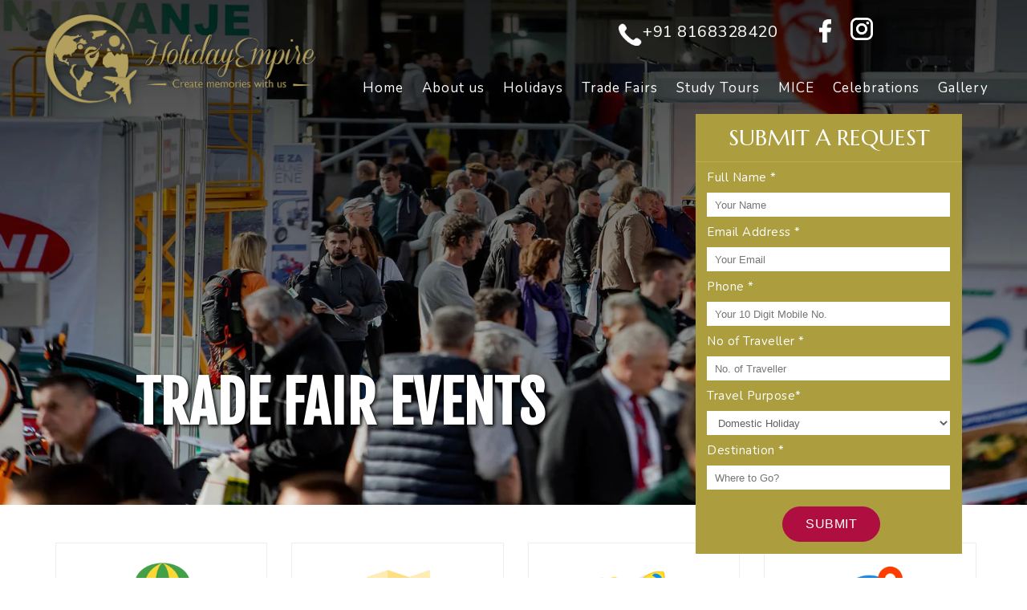

--- FILE ---
content_type: text/html; charset=UTF-8
request_url: https://www.theholidayempire.com/css/slider.css
body_size: 6768
content:
<html>
<head>
<title>Welcome The Holiday Empire </title>
<meta name="viewport" content="width=device-width, initial-scale=1">
<link rel="stylesheet" type="text/css" href="css/slider.css" />
<link href='https://fonts.googleapis.com/css?family=Open+Sans+Condensed:700' rel='stylesheet' type='text/css'>
<link href="https://fonts.googleapis.com/css?family=Telex" rel="stylesheet">
<link href="https://fonts.googleapis.com/css?family=Oswald" rel="stylesheet">
<link href="https://fonts.googleapis.com/css?family=Lato" rel="stylesheet">
<link href="https://fonts.googleapis.com/css?family=Cuprum" rel="stylesheet">
<link href="https://fonts.googleapis.com/css?family=Bellefair" rel="stylesheet">
<link href="https://fonts.googleapis.com/css?family=Muli&display=swap" rel="stylesheet">
<link rel="stylesheet" type="text/css" href="css/style.css">
<link rel="stylesheet" type="text/css" href="css/style1.css">
<link rel="stylesheet"  type="text/css "href="css/style03.css">
<link rel="stylesheet"  type="text/css "href="css/style04.css">
<link href="https://fonts.googleapis.com/css2?family=Fjalla+One&display=swap" rel="stylesheet">
		<link type="text/css" rel="stylesheet" href="css/responsive-tabs.css" />
<link rel="stylesheet"  type="text/css "href="css/main.css">
<link href="https://fonts.googleapis.com/css?family=Muli|Nunito&display=swap" rel="stylesheet">
<link rel="shortcut icon" href="#" />
<link rel="stylesheet" type="text/css" href="css/form.css">
		<link href="paradise/font-awesome-4.5.0/css/font-awesome.min.css" rel="stylesheet" media="all">
		<link href="paradise/css/bootstrap.min.css" rel="stylesheet" media="all">
		<link href="paradise/css/animate.min.css" rel="stylesheet" media="all">
		<link href="paradise/css/kenburns_061.css" rel="stylesheet" media="all">		
		<link href="paradise/css/kenburns_06111.css" rel="stylesheet" media="all">
				<link href="paradise/css/post_083.css" rel="stylesheet" media="all">
				<link href="paradise/css/modal_070.css" rel="stylesheet" media="all">
					<link href="paradise/css/portfolio_080.css" rel="stylesheet" media="all">
					<link href="paradise/css/testimonial_092.css" rel="stylesheet" media="all">
<link href="https://fonts.googleapis.com/css?family=Josefin+Sans:400,600&display=swap" rel="stylesheet">
<link href="https://fonts.googleapis.com/css?family=Cinzel:700&display=swap" rel="stylesheet">
<link href="https://fonts.googleapis.com/css?family=Oswald:700&display=swap" rel="stylesheet">
<link href="https://fonts.googleapis.com/css?family=Nunito&display=swap" rel="stylesheet">
<link href="https://fonts.googleapis.com/css?family=Reem+Kufi&display=swap" rel="stylesheet">
<link href="https://fonts.googleapis.com/css?family=Nunito&display=swap" rel="stylesheet">
<link href="https://fonts.googleapis.com/css?family=Questrial&display=swap" rel="stylesheet">
<link href="https://fonts.googleapis.com/css?family=Marcellus|Sarabun&display=swap" rel="stylesheet">
<link href="https://fonts.googleapis.com/css?family=Lato&display=swap" rel="stylesheet">
<link href="https://fonts.googleapis.com/css?family=Assistant:600&display=swap" rel="stylesheet">
<link href="https://fonts.googleapis.com/css?family=Roboto+Condensed" rel="stylesheet">
<link href="https://fonts.googleapis.com/css?family=Farro&display=swap" rel="stylesheet">
<link href="https://fonts.googleapis.com/css?family=Cinzel:700&display=swap" rel="stylesheet">
<link href="https://fonts.googleapis.com/css?family=Poppins&display=swap" rel="stylesheet">
<link rel="preconnect" href="https://fonts.googleapis.com">
<link rel="preconnect" href="https://fonts.gstatic.com" crossorigin>
<link href="https://fonts.googleapis.com/css2?family=Satisfy&display=swap" rel="stylesheet">
<link href="https://fonts.googleapis.com/css2?family=Changa:wght@200&display=swap" rel="stylesheet">
	<!-- Global site tag (gtag.js) - Google Ads: 786138560 -->
<script async src="https://www.googletagmanager.com/gtag/js?id=AW-786138560"></script>
<script>
  window.dataLayer = window.dataLayer || [];
  function gtag(){dataLayer.push(arguments);}
  gtag('js', new Date());

  gtag('config', 'AW-786138560');
</script>

<script>
window.addEventListener('load', function() {
if(window.location.pathname.match('/himachal-holiday-packages/index.php')){
if(document.referrer.indexOf('/himachal-holiday-packages/homeaction.php')>-1){
  gtag('event', 'conversion', {'send_to': 'AW-786138560/CmzSCLako_8CEMCL7vYC'});
} 
}  
})
</script>


<!-- Global site tag (gtag.js) - Google Ads: 786138560 -->
<script async src="https://www.googletagmanager.com/gtag/js?id=AW-786138560"></script>
<script>
  window.dataLayer = window.dataLayer || [];
  function gtag(){dataLayer.push(arguments);}
  gtag('js', new Date());

  gtag('config', 'AW-786138560');
</script>

<script>
  gtag('config', 'AW-786138560/1hsoCI-qhIADEMCL7vYC', {
    'phone_conversion_number': '7206200609'
  });
</script>





	
</head>


<body>

<div id="main">


	<div id="headertop">
			
			
		<div class="controller">
		<div id="nov1">
		<img src="image/phone.webp"></a>
		<p><a href="tel:8168328420">+91 8168328420</a></p>		
		</div>
		
		
		<div id="nov3">
			<a href="https://www.facebook.com/profile.php?id=61567719805355"><img src="image/fb1.webp"></a>
		</div>
		

		<div id="nov3c">
			<a href="https://www.instagram.com/holiday_empire_worldwide?utm_source=qr&igsh=dGZpd2hzbGk0dmxi"><img src="image/insta.webp"></a>
		</div>
		
		
				 
		 	 </div>
    </div>
	
	
	
	
<nav>
	<div class="controller">
   <label for="show-menu" class="show-menu"><span></span><span></span><span></span></label>
   <input type="checkbox" id="show-menu" role="button">
   <ul id="menu">
        <li><a href="index.php">Home</a></li>
		<li><a href="company-profile.php">About us</a></li>
		<li><a href="#">Holidays</a>
		<ul>
		<li><a href="domestic-holidays.php">Domestic Holidays</a></li>
		<li><a href="international-holidays.php">International Holidays</a></li>
		</ul>
		</li>
		<li><a href="trade-fairs.php">Trade Fairs</a></li>
		<li><a href="study-tours.php">Study Tours</a></li>
		<li><a href="mice-tour.php">MICE</a></li>
		<li><a href="our-celebrations.php">Celebrations</a></li>
		<li><a href="our-recent-tours.php">Gallery</a></li>

	</ul>
	</div>
</nav>
	<div class="controller">
<div id="logo">
			<a href="index.php"><img src="image/logo.webp"></a>
		</div>
	</div>
	
	
	
<div class="footerbutton"><a href="https://api.whatsapp.com/send?phone=+918168328420"><img src="image/wapp.webp"></a></div>	
	
	


<div id="kenburns_061" class="carousel slide ps_indicators_txt_icon ps_control_txt_icon kbrns_zoomInOut thumb_scroll_x swipe_x ps_easeOutQuart" data-ride="carousel" data-pause="hover" data-interval="4000" data-duration="2000">


<div class="carousel-inner" role="listbox">

		<!-- First Slide -->
		

		
			<div class="item active ">

			<img src="paradise/images/slider/2.webp" alt="portfolio_078_01">
				
				<div class="kenburns_061_slide" data-animation="animated fadeInRight">
						<h1><a href="domestic-holidays.php">TRADE FAIR EVENTS</a></h1>		
			
					
								</div>
			</div>
			

      
			<div class="item">

			<img src="paradise/images/slider/3.webp" alt="portfolio_078_01">
				
				<div class="kenburns_061_slide" data-animation="animated fadeInRight">
						<h1><a href="domestic-holidays.php">DOMESTIC HOLIDAYS</a></h1>		
			
					
								</div>
			</div>
			
			
				<div class="item">

			<img src="paradise/images/slider/1.webp" alt="portfolio_078_01">
				
				<div class="kenburns_061_slide" data-animation="animated fadeInRight">
				
						<h1><a href="international-holidays.php">MICE TOUR</a></h1>
	
					
								</div>
			</div>
			
			
				
			
			
						
			<div class="item">

			<img src="paradise/images/slider/6.webp" alt="portfolio_078_01">
				
				<div class="kenburns_061_slide" data-animation="animated fadeInRight">
				
						<h1><a href="international-holidays.php">INTERNATIONAL HOLIDAYS</a></h1>
	
					
								</div>
			</div>
			
			
			
	
			
			
		</div>

	</div>
	
	
<script src="paradise/js/jquery-1.12.3.min.js"></script>

	<script src="paradise/js/bootstrap.min.js"></script>

	<script src="paradise/js/jquery.touchSwipe.min.js"></script>

	<script src="paradise/js/paradise_slider_min.js"></script>
	
	
	
	
<form method="post" action="homeaction.php" onsubmit='return formValidator()' enctype="multipart/form-data" >

 <script type='text/javascript'>

function formValidator(){
// Make quick references to our fields
var name = document.getElementById('name');
var email = document.getElementById('email');
var phon = document.getElementById('phone');    
var subject = document.getElementById('subject');
var message = document.getElementById('message');


// Check each input in the order that it appears in the form!
if(isAlphabet(name, "", "errName")){
if(emailValidator(email, "", "errEmail")){
if(isNumeric(phon, "", "errPhone")){
if(notEmpty(subject, "", "errSubject")){
if(notEmpty(message, "", "errMessage")){

return true;
}
}
}
}
}  
return false;    
}


function notEmpty(elem, helperMsg, getid){
if(elem.value.length == 0){
// alert(helperMsg);
document.getElementById(getid).innerHTML = helperMsg;
elem.focus(); // set the focus to this input
return false;
}
document.getElementById(getid).style.display='none';
return true;
}

function isNumeric(elem, helperMsg, getid){
var numericExpression = /^[0-9]+$/;
if(elem.value.match(numericExpression)){
document.getElementById(getid).style.display='none';
return true;
}else{
// alert(helperMsg);
document.getElementById(getid).innerHTML = helperMsg;
elem.focus();
return false;
}
}

function isAlphabet(elem, helperMsg, getid){
var alphaExp = /^[a-zA-Z ]+$/;
if(elem.value.match(alphaExp)){
document.getElementById(getid).style.display='none';
return true;
}else{
// alert(helperMsg);
document.getElementById(getid).innerHTML = helperMsg;
elem.focus();
return false;
}
}

function isAlphanumeric(elem, helperMsg, getid){
var alphaExp = /^[0-9a-zA-Z ,]+$/;
if(elem.value.match(alphaExp)){
document.getElementById(getid).style.display='none';
return true;
}else{
// alert(helperMsg);
document.getElementById(getid).innerHTML = helperMsg;
elem.focus();
return false;
}
}

function lengthRestriction(elem, min, max){
var uInput = elem.value;
if(uInput.length >= min && uInput.length <= max){
return true;
}else{
alert("Please enter between " +min+ " and " +max+ " characters");
elem.focus();
return false;
}
}

function madeSelection(elem, helperMsg, getid){
if(elem.value == "Please Choose"){
// alert(helperMsg);
document.getElementById(getid).innerHTML = helperMsg;
elem.focus();
return false;
}else{
document.getElementById(getid).style.display='none';
return true;

}
}

function emailValidator(elem, helperMsg, getid){
var emailExp = /^[\w\-\.\+]+\@[a-zA-Z0-9\.\-]+\.[a-zA-z0-9]{2,4}$/;
if(elem.value.match(emailExp)){
document.getElementById(getid).style.display='none';
return true;
}else{
// alert(helperMsg);
document.getElementById(getid).innerHTML = helperMsg;
elem.focus();
return false;
}
}



</script>
	<div class="controller">
<div class="foorrm">
  <div class="forrrm-head">
    <h2 id="form">SUBMIT A REQUEST</h2>
  </div>
  <div class="forrrm01">
  
  <div class="fieeld-label">Full Name <span class="req">*</span></div>
<input type="text" name="name" id="name" value="" placeholder="Your Name" class="setme"><br/>
<span id="errName" class="errmsg"></span>

<div class="fieeld-label">Email Address <span class="req">*</span></div>
<input type="email" name="email" id="email" value="" placeholder="Your Email" class="setme"><br/>
<span id="errEmail" class="errmsg"></span>
   
 <div class="fieeld-label">Phone <span class="req">*</span></div>
<input type="text" name="phone" id="phone" value="" maxlength="10" placeholder="Your 10 Digit Mobile No." class="setme"><br/>
<span id="errPhone" class="errmsg"></span>


<div class="fieeld-label">No of Traveller <span class="req">*</span></div>
<input type="number" name="traveller" id="traveller" value="" placeholder="No. of Traveller" class="setme"><br/>
<span id="errTraveller" class="errmsg"></span>

<div class="fieeld-label">Travel Purpose<span class="req">*</span></div>
<select  type="purpose" name="purpose"  id="purpose" value="time">
<option value="Domestic Holiday">Domestic Holiday </option>
<option value="International Holiday">International Holiday</option>
<option value="Trade Fair">Trade Fair</option>
<option value="Mice Tour">Mice Tour</option>
<option value="Visa">Visa</option>
<option value="Study Tour">Study Tour</option>
</select>


<div class="fieeld-label">Destination <span class="req">*</span></div>
<input type="text" name="destination" id="destination" value="" placeholder="Where to Go?" class="setme"><br/>
<span id="errDestination" class="errmsg"></span>



  </div>
	<div class="form-group col-md-12 col-xs-12">

<input type='submit' name='submit' value='Submit' class="theme-btn rounded-btn-bblue" />

</div>	

</div>
</form>
</div>


	<div class="controller">	

  <div class="service-box">
    <div class="service-box01 center">
	  <img src="image/holidayicon.webp">
	  <h4>Holiday Tour</h4>
	  <p>We Serve the top affordable best Domestic and International holiday tour packages offers on discount to our clients</p>

	</div>
	<div class="service-box01 center">
		  <img src="image/hotelicon.webp">
	  <h4>Hotel Booking</h4>
	  <p>We provides to you luxury / Premium class hotel offers with package deals for Domestic and International holiday tour</p>

	</div>
	<div class="service-box01 center">
	  <img src="image/flighticon.webp">
	  <h4>Flight Booking</h4>
	  <p>We providing the best & top level discounted flight booking deals for domestic & International destinations.</p>
	</div>
	
	<div class="service-box01 center">
	  <img src="image/serviceicon.webp">
	  <h4>Visa Service</h4>
	  <p>Holiday Empire will help you for visa with proper documentation with the different kind of visa accorsding to needs</p>

	</div>
  </div>
  </div>
  
  
		
		<div class="controller">	
	
<div class="content1">

<div class="roww">
    <div class="box1">
       <img src="image/tradefairindex.webp">
	   
	<div class="overlay">
       <h1>Trade Fairs</h1>
	   <h3>Business Profile Deals</h3>
     <h4><a href="trade-fairs.php">View</a></h4>
	</div>
	
	</div>

	
    <div class="box1">
       <img src="image/Studytour.webp">
	   
	<div class="overlay">
       <h1>Study Tour</h1>
	   <h3>Industry Visits</h3>
     <h4><a href="study-tours.php">View</a></h4>
	</div>
	
	</div>
	
	
	    <div class="box1">
       <img src="image/micetour.webp">
	   
	<div class="overlay">
       <h1>MICE TOUR</h1>
	   <h3>Corporate Meeting Events</h3>
     <h4><a href="mice-tour.php">View</a></h4>
	</div>
	
	</div>
	
	
	     <div class="box1">
       <img src="image/visaservices.webp">
	   
	<div class="overlay">
       <h1>VISA SERVICES</h1>
	   <h3>Family, Study, Business, Tourist Visa</h3>
     <h4><a href="visa-services.php">View</a></h4>
	</div>
	
	</div>
	
</div>

</div>

</div>		




		<div class="tradefairsection">
        <h1>TOP TRADE EVENTS</h1>
		<h2>Join the Largest Businnes Delegation</h2>
		</div>
		
	
<div class="controller">
	

		<!-- Paradise Slider -->
	<div id="portfolio_080_mov_all_col_3" class="carousel slide portfolio_080 portfolio_080_control_button portfolio_080_indicators thumb_scroll_x swipe_x ps_easeOutInCubic" data-ride="carousel" data-interval="2000" data-duration="1000">

	
		<!-- Wrapper For Slides -->
		<div class="carousel-inner" role="listbox">

			<!-- First Slide -->
			<div class="item active">
				<div class="row"> <!-- .row -->

					<!-- 1st Box -->
					<div class="col-xs-12 col-sm-4 col-md-4 portfolio_080_grid"> <!-- Inner Grid -->
						<div class="portfolio_080_wrapper"> <!-- Wrapper -->

							<!-- Image -->
							<img src="paradise/images/portfolio_080_01.webp" alt="portfolio_080_01">

							<!-- Text Content -->
							<div class="portfolio_080_content portfolio_080_content_col_3">
								<h5><a href="#">K 2025, GERMANY</a></h5>
								<a href="#"><span>+</span></a>
							</div> <!-- /Text Content -->

						</div> <!-- /.portfolio_080_wrapper -->
					</div> <!-- /Inner Grid -->
					<!-- /1st Box -->

					<!-- 2nd Box -->
					<div class="col-xs-12 col-sm-4 col-md-4 portfolio_080_grid"> <!-- Inner Grid -->
						<div class="portfolio_080_wrapper"> <!-- Wrapper -->

							<!-- Image -->
							<img src="paradise/images/portfolio_080_02.webp" alt="portfolio_080_02">

							<!-- Text Content -->
							<div class="portfolio_080_content portfolio_080_content_col_3">
								<h5><a href="#">MEDICA 2024, GERMANY</a></h5>
								<a href="#"><span>+</span></a>
							</div> <!-- /Text Content -->

						</div> <!-- /.portfolio_080_wrapper -->
					</div> <!-- /Inner Grid -->
					<!-- /2nd Box -->
					
					<!-- 3rd Box -->
					<div class="col-xs-12 col-sm-4 col-md-4 portfolio_080_grid"> <!-- Inner Grid -->
						<div class="portfolio_080_wrapper"> <!-- Wrapper -->

							<!-- Image -->
							<img src="paradise/images/portfolio_080_03.webp" alt="portfolio_080_03">

							<!-- Text Content -->
							<div class="portfolio_080_content portfolio_080_content_col_3">
								<h5><a href="#">ITMA 2024, ITALY</a></h5>
								<a href="#"><span>+</span></a>
							</div> <!-- /Text Content -->

						</div> <!-- /.portfolio_080_wrapper -->
					</div> <!-- /Inner Grid -->
					<!-- /3rd Box -->

				</div> <!-- /.row -->
			</div> <!-- /item -->
			<!-- End of First Slide -->

			<!-- Second Slide -->
			<div class="item">
				<div class="row"> <!-- .row -->

					<!-- 1st Box -->
					<div class="col-xs-12 col-sm-4 col-md-4 portfolio_080_grid"> <!-- Inner Grid -->
						<div class="portfolio_080_wrapper"> <!-- Wrapper -->

							<!-- Image -->
							<img src="paradise/images/portfolio_080_04.webp" alt="portfolio_080_04">

							<!-- Text Content -->
							<div class="portfolio_080_content portfolio_080_content_col_3">
								<h5><a href="#">MADLAB 2024, DUBAI</a></h5>
								<a href="#"><span>+</span></a>
							</div> <!-- /Text Content -->

						</div> <!-- /.portfolio_080_wrapper -->
					</div> <!-- /Inner Grid -->
					<!-- /1st Box -->

					<!-- 2nd Box -->
					<div class="col-xs-12 col-sm-4 col-md-4 portfolio_080_grid"> <!-- Inner Grid -->
						<div class="portfolio_080_wrapper"> <!-- Wrapper -->

							<!-- Image -->
							<img src="paradise/images/portfolio_080_05.webp" alt="portfolio_080_05">

							<!-- Text Content -->
							<div class="portfolio_080_content portfolio_080_content_col_3">
								<h5><a href="#">CMEF 2024, CHINA</a></h5>
								<a href="#"><span>+</span></a>
							</div> <!-- /Text Content -->

						</div> <!-- /.portfolio_080_wrapper -->
					</div> <!-- /Inner Grid -->
					<!-- /2nd Box -->
					
					<!-- 3rd Box -->
					<div class="col-xs-12 col-sm-4 col-md-4 portfolio_080_grid"> <!-- Inner Grid -->
						<div class="portfolio_080_wrapper"> <!-- Wrapper -->

							<!-- Image -->
							<img src="paradise/images/portfolio_080_06.webp" alt="portfolio_080_06">

							<!-- Text Content -->
							<div class="portfolio_080_content portfolio_080_content_col_3">
								<h5><a href="#">CHINA PLAS 2024, CHINA</a></h5>
								<a href="#"><span>+</span></a>
							</div> <!-- /Text Content -->

						</div> <!-- /.portfolio_080_wrapper -->
					</div> <!-- /Inner Grid -->
					<!-- /3rd Box -->

				</div> <!-- /.row -->
			</div> <!-- /item -->
			<!-- End of First Slide -->

		</div> <!-- End of Wrapper For Slides -->

		<!-- Left Control -->
		<a class="left carousel-control" href="#portfolio_080_mov_all_col_3" role="button" data-slide="prev">
			<span class="fa fa-angle-left"></span>
		</a>

		<!-- Right Control -->
		<a class="right carousel-control" href="#portfolio_080_mov_all_col_3" role="button" data-slide="next">
			<span class="fa fa-angle-right"></span>
		</a>

	</div> <!-- End Paradise Slider -->
	
	</div>	
	
  
			<div class="controller">

<div class="holiday">

<h1>Top Holiday Deals</h1>
<h2>There are many more Travel Holiday Themes</h2>


<div class="holidaychild-1">
<a href="europe-holiday-packages.php"><img src="image/europe.webp"></a>
<h1>Europe</h1>	
</div>


<div class="holidaychild-2">
<a href="thailand-holiday-packages.php"><img src="image/thailand.webp"></a>
<h1>Thailand</h1>	
</div>	

<div class="holidaychild-4">
<a href="kerala-holiday-packages.php"><img src="image/kerala.webp"></a>
<h1>Kerala</h1>	
</div>	


<div class="holidaychild-3">
<a href="kashmir-holiday-packages.php"><img src="image/kashmir.webp"></a>
<h1>Kashmir</h1>	
</div>	


	
	
		
	</div>		
	
	</div>	
		
		
		
		

		
	

		


<div class="box5">


<div class="footer">
	<div class="controller">
	<div class="footer2">
	
	  	<h3>CONTACT US</h3>
		<a href="index.php"><img src="image/logofooter.webp"></a>
		<p><i class="fa fa-phone"></i> <a href="tel:+918168328420">+91 8168328420</a></p>
		<p><i class="fa fa-envelope"></i> <a href = "mailto: info@theholidayempire.com">info@theholidayempire.com</a></p>
	   	<p><i class="fa fa-map-marker"></i>&nbsp; Registered Office: Mehrana, Opposite Kakkar Spinning Mills, Panipat -132103 </p>
		   	<p><i class="fa fa-map-marker"></i>&nbsp; Delhi: 156, 3rd Floor, adjacent Evergreen Sweets, Sarai Jullena, New Friends Colony, New Delhi, Delhi 110025</p>
			   	<p><i class="fa fa-map-marker"></i>&nbsp; Ludhiana: Office No.2,SCO 121,Feroze Gandhi Market,Ludhiana-141001</p>
				   	<p><i class="fa fa-map-marker"></i>&nbsp; Hyderabad: Plot No 12 Sai Enclave Yapral Near Sub Station Yapral Pincode -500087</p>
		</div>
	
	
	<div class="footer1">
	<h3>ABOUT US</h3>
	
		<ul>
		<li><a href="company-profile.php">COMPANY PROFILE</a></li>
		<li><a href="domestic-holidays.php">DOMESTIC HOLIDAYS</a></li>
		<li><a href="international-holidays.php">INTERNATIONAL HOLIDAYS</a></li>
		<li><a href="trade-fairs.php">Trade Fairs</a></li>
		<li><a href="study-tours.php">Study Tours</a></li>
		<li><a href="mice-tour.php">MICE Tour</a></li>
		<li><a href="visa-services.php">Visa Services</a></li>
		<li><a href="contact-us.php">CONTACT US</a></li>
		<li><a href="our-recent-tours.php">Gallery</a></li>
		<li><a href="index.php#form">Get A Quote</a></li>



		</ul>

		

	</div>
	
	
		<div class="footer1">
	<h3>DOMESTIC HOLIDAYS</h3>
	
		<ul>
		<li><a href="himachal-holiday-packages.php">HIMACHAL HOLIDAYS</a></li>
			<li><a href="rajasthan-holiday-packages.php">RAJASTHAN HOLIDAYS</a></li>
		<li><a href="goa-holiday-packages.php">GOA HOLIDAYS</a></li>
		<li><a href="kashmir-holiday-packages.php">KASHMIR HOLIDAYS</a></li>
		<li><a href="uttarakhand-holiday-packages.php">UTTARAKHAND HOLIDAYS</a></li>
			<li><a href="northeast-holiday-packages.php">NORTH EAST HOLIDAYS</a></li>
		<li><a href="kerala-holiday-packages.php">KERALA HOLIDAYS</a></li>
				<li><a href="ladakh-holiday-packages.php">LADAKH HOLIDAYS</a></li>
						<li><a href="tamilnadu-holiday-packages.php">TAMILNADU HOLIDAYS</a></li>
		
		</ul>		

	</div>
	
	
		<div class="footer1">
	<h3>INTER. HOLIDAYS</h3>
	
		<ul>
		<li><a href="singapore-holiday-packages.php">SINGAPORE HOLIDAYS</a></li>
		<li><a href="europe-holiday-packages.php">EUROPE HOLIDAYS</a></li>
		<li><a href="thailand-holiday-packages.php">THAILAND HOLIDAYS</a></li>
		<li><a href="dubai-holiday-packages.php">DUBAI HOLIDAYS</a></li>
		<li><a href="malaysia-holiday-packages.php">MALAYSIA HOLIDAYS</a></li>
		<li><a href="bali-holiday-packages.php">BALI HOLIDAYS</a></li>

		</ul>

		

	</div>
	
		</div>	
	
	
</div>


</div>


<div class="footer5">
<div class="controller">
<h1>Copyright © 2022 The Holiday Empire. All rights reserved</a></h1>
<h2>Designed By : <a href="http://www.wrappixmedia.com/">Wrappix Media</a></h2>
</div>
</div>




</div>	
		

	</body>
	</html>

--- FILE ---
content_type: text/css
request_url: https://www.theholidayempire.com/css/style.css
body_size: 24370
content:

#main 
{
	width:100%;
	height:0px auto;
	margin:0px auto;
	background-color:white;

}



.contactmap {
    width: 100%;
    height: auto;
    float: left;
    /* border-bottom: 1px solid #000; */
    border-top: 0px solid #c7c6c6;
    margin: 71px 0px 0px 0px;
    position: relative;
}

.visaconfuse
{
	width:300px;
	height:auto;
	float:left;
	margin:0px 0px 0px 0px;
}

.visaconfuse img
{
	    width: 82%;
    height: auto;
    float: left;
    margin: 16px 0px 20px 0px;
}


.visaconfusecont
{
	width:900px;
	height:auto;
	float:left;
	margin:0px 0px 23px 0px;
}
.visaconfusecont h1 {
           color: #fff;
    font-size: 50px;
    margin: 61px 0px 0px 0px;
    font-family: 'Bellefair', serif;
    font-weight: 400;
    text-align: center;
    position: relative;
}


.visaconfusecont h2 {
             color: #fff;
    font-size: 37px;
    margin: 18px 0px 0px 0px;
    font-family: 'Bellefair', serif;
    font-weight: 400;
    text-align: center;
    position: relative;
}

.visaconfusecont h2 a {   color: #fff; text-decoration:none;}

.visaconfusecont p {
              color: #fff;
    font-size: 20px;
    margin: 0px 0px 0px 0px;
    font-family: 'Bellefair', serif;
    font-weight: 400;
    text-align: center;
    position: relative;
}

#header
{
    width:100%;
	height:55px;
	background-color:white;
}
#headertop
{
	  width: 100%;
    height: 89px;
    z-index: 100;
    position: absolute;
	margin:-62px 0px 0px 0px;
    background-color: none;
    border-bottom: 0px solid #c3c3c3;
}


.studybox1
{
width: 100%;
    height: auto;
    float: left;
    margin: 28px 0px 13px 0px;
}


.studybox1 h1
{
             width: 100%;
    height: auto;
    color: black;
    PADDING-LEFT: 0PX;
    font-size: 43px;
    text-transform: uppercase;
    letter-spacing: .5px;
    letter-spacing: 1.5px;
    font-family: 'Changa', sans-serif;
    float: left;
    margin: 20px 0px 0px 0px;
  
}

.studybox1 p
{
           width: 100%;
    height: auto;
    color: black;
    LINE-HEIGHT: 30px;
    PADDING-LEFT: 0PX;
    text-align: justify;
    font-size: 16px;
    letter-spacing: .5px;
    float: left;
    margin: 20px 0px 0px 0px;
    font-family: 'Muli', sans-serif;
}




.aboutus
{
width: 730px;
    height: auto;
    float: left;
    margin: 64px 0px 0px 446px;
}


.aboutus h1
{
             width: 100%;
    height: auto;
    color: black;
    PADDING-LEFT: 0PX;
    font-size: 43px;
    text-transform: uppercase;
    letter-spacing: .5px;
    letter-spacing: 1.5px;
    font-family: 'Changa', sans-serif;
    float: left;
    margin: 0px 0px 0px 0px;
  
}

.aboutus p
{
           width: 100%;
    height: auto;
    color: black;
    LINE-HEIGHT: 30px;
    PADDING-LEFT: 0PX;
    text-align: justify;
    font-size: 16px;
    letter-spacing: .5px;
    float: left;
    margin: 20px 0px 0px 0px;
    font-family: 'Muli', sans-serif;
}



.aboutright1{         float: left;
    margin: 297px 0px 15px 0px;
    position: absolute;
    width: 384px;
    height: auto;
    z-index: 200;}
	
.aboutright1 img{         width: 100%;
    height: auto;
    border-radius: 200px;
    float: left;}

.celebright1{         float: left;
    margin: 400px 0px 15px 0px;
    position: absolute;
    width: 384px;
    height: auto;
    z-index: 200;}
	
.celebright1 img{         width: 100%;
    height: auto;
    border-radius: 0px;
    float: left;}
	
	
.celebright1 h1
{
          width: 100%;
    height: auto;
    color: white;
    position: relative;
    font-size: 21px;
    letter-spacing: .5px;
    letter-spacing: 1.5px;
    font-family: 'Changa', sans-serif;
    float: left;
    margin: -36px 0px 0px 17px;
  
}




.celebright11{         float: left;
    margin: 609px 0px 15px 0px;
    position: absolute;
    width: 384px;
    height: auto;
    z-index: 200;}
	
.celebright11 img{         width: 100%;
    height: auto;
    border-radius: 0px;
    float: left;}
	
	
	.celebright11 h1
{
          width: 100%;
    height: auto;
    color: white;
    position: relative;
    font-size: 21px;
    letter-spacing: .5px;
    letter-spacing: 1.5px;
    font-family: 'Changa', sans-serif;
    float: left;
    margin: -36px 0px 0px 17px;
  
}


	
	
	
	
.mice1pic{       float: left;
    margin: 336px 0px 15px 34px;
    position: absolute;
    width: 19%;
    height: auto;
    z-index: 200;}
	
.mice1pic img{         width: 100%;
    height: auto;
    border-radius: 200px;
    float: left;}
	
	
.mice1pic h1
{
            width: 100%;
    height: auto;
    color: white;
    position: relative;
    font-size: 22px;
    letter-spacing: .5px;
    letter-spacing: 1.5px;
    font-family: 'Changa', sans-serif;
    float: left;
    margin: -81px 0px 0px 93px;
  
}




.mice11pic{      float: left;
    margin: 732px 0px 15px 848px;
    position: absolute;
    width: 20%;
    height: auto;
    z-index: 200;}
	
.mice11pic img{         width: 100%;
    height: auto;
    border-radius: 200px;
    float: left;}
	
	
	.mice11pic h1
{
             width: 100%;
    height: auto;
    color: white;
    position: relative;
    font-size: 22px;
    letter-spacing: .5px;
    letter-spacing: 1.5px;
    font-family: 'Changa', sans-serif;
    float: left;
    margin: -81px 0px 0px 93px;
  
}

	
	
		
	
.mice1111pic{      float: left;
    margin: 1510px 0px 27px 852px;
    position: absolute;
    width: 19%;
    height: auto;
    z-index: 200;}
	
	
	
.mice1111pic img{         width: 100%;
    height: auto;
    border-radius: 200px;
    float: left;}
	
	
.mice1111pic h1
{
            width: 100%;
    height: auto;
    color: white;
    position: relative;
    font-size: 22px;
    letter-spacing: .5px;
    letter-spacing: 1.5px;
    font-family: 'Changa', sans-serif;
    float: left;
    margin: -81px 0px 0px 93px;
  
}




.mice111pic{   float: left;
    margin: 1103px 0px 15px 21px;
    position: absolute;
    width: 19%;
    height: auto;
    z-index: 200;}
	
.mice111pic img{         width: 100%;
    height: auto;
    border-radius: 200px;
    float: left;}
	
	
	.mice111pic h1
{
           width: 100%;
    height: auto;
    color: white;
    position: relative;
    font-size: 22px;
    letter-spacing: .5px;
    letter-spacing: 1.5px;
    font-family: 'Changa', sans-serif;
    float: left;
    margin: -81px 0px 0px 93px;
  
}




	
.mice1
{
width: 730px;
    height: auto;
    float: left;
    margin: 64px 0px 0px 446px;
}


.mice1 h1
{
             width: 100%;
    height: auto;
    color: black;
    PADDING-LEFT: 0PX;
    font-size: 43px;
    text-transform: uppercase;
    letter-spacing: .5px;
    letter-spacing: 1.5px;
    font-family: 'Changa', sans-serif;
    float: left;
    margin: 0px 0px 0px 0px;
  
}

.mice1 p
{
           width: 100%;
    height: auto;
    color: black;
    LINE-HEIGHT: 30px;
    PADDING-LEFT: 0PX;
    text-align: justify;
    font-size: 16px;
    letter-spacing: .5px;
    float: left;
    margin: 20px 0px 0px 0px;
    font-family: 'Muli', sans-serif;
}




	
.mice11
{
width: 730px;
    height: auto;
    float: left;
    margin:86px 0px 0px 0px;
}


.mice11 h1
{
             width: 100%;
    height: auto;
    color: black;
    PADDING-LEFT: 0PX;
    font-size: 43px;
    text-transform: uppercase;
    letter-spacing: .5px;
    letter-spacing: 1.5px;
    font-family: 'Changa', sans-serif;
    float: left;
    margin: 0px 0px 0px 0px;
  
}

.mice11 p
{
           width: 100%;
    height: auto;
    color: black;
    LINE-HEIGHT: 30px;
    PADDING-LEFT: 0PX;
    text-align: justify;
    font-size: 16px;
    letter-spacing: .5px;
    float: left;
    margin: 20px 0px 0px 0px;
    font-family: 'Muli', sans-serif;
}

	

	
		
.mice111
{
width: 730px;
    height: auto;
    float: left;
    margin: 64px 0px 0px 446px;
}


.mice111 h1
{
             width: 100%;
    height: auto;
    color: black;
    PADDING-LEFT: 0PX;
    font-size: 43px;
    text-transform: uppercase;
    letter-spacing: .5px;
    letter-spacing: 1.5px;
    font-family: 'Changa', sans-serif;
    float: left;
    margin: 0px 0px 0px 0px;
  
}

.mice111 p
{
           width: 100%;
    height: auto;
    color: black;
    LINE-HEIGHT: 30px;
    PADDING-LEFT: 0PX;
    text-align: justify;
    font-size: 16px;
    letter-spacing: .5px;
    float: left;
    margin: 20px 0px 0px 0px;
    font-family: 'Muli', sans-serif;
}




	
.mice1111
{
width: 730px;
    height: auto;
    float: left;
    margin:48px 0px 0px 0px;
}


.mice1111 h1
{
             width: 100%;
    height: auto;
    color: black;
    PADDING-LEFT: 0PX;
    font-size: 43px;
    text-transform: uppercase;
    letter-spacing: .5px;
    letter-spacing: 1.5px;
    font-family: 'Changa', sans-serif;
    float: left;
    margin: 0px 0px 0px 0px;
  
}

.mice1111 p
{
           width: 100%;
    height: auto;
    color: black;
    LINE-HEIGHT: 30px;
    PADDING-LEFT: 0PX;
    text-align: justify;
    font-size: 16px;
    letter-spacing: .5px;
    float: left;
    margin: 20px 0px 0px 0px;
    font-family: 'Muli', sans-serif;
}

	
.aboutright2{    float: left;
    margin: 850px 0px 0px 783px;
    position: absolute;
    width: 400px;
    height: auto;
    z-index: 200;}
	
.aboutright2 img{     width:100%;
    height: auto; border-radius:200px;
    float: left;}


	.celebright2{    float: left;
    margin: 900px 0px 0px 783px;
    position: absolute;
    width: 400px;
    height: auto;
    z-index: 200;}
	
.celebright2 img{     width:100%;
    height: auto; border-radius:0px;
    float: left;}

		.celebright2 h1
{
          width: 100%;
    height: auto;
    color: white;
    position: relative;
    font-size: 21px;
    letter-spacing: .5px;
    letter-spacing: 1.5px;
    font-family: 'Changa', sans-serif;
    float: left;
    margin: -36px 0px 0px 17px;
  
}


		.celebright22{    float: left;
    margin: 1120px 0px 0px 783px;
    position: absolute;
    width: 400px;
    height: auto;
    z-index: 200;}
	
.celebright22 img{     width:100%;
    height: auto; border-radius:0px;
    float: left;}

		.celebright22 h1
{
          width: 100%;
    height: auto;
    color: white;
    position: relative;
    font-size: 21px;
    letter-spacing: .5px;
    letter-spacing: 1.5px;
    font-family: 'Changa', sans-serif;
    float: left;
    margin: -36px 0px 0px 17px;
  
}
	
.aboutuss
{
width: 100%;
    height: auto;
    float: left;
    margin: 40px 0px 0px 0px;
}


.aboutuss h1
{
        width: 100%;
    height: auto;
    color: black;
    PADDING-LEFT: 0PX;
    font-size: 46px;
    letter-spacing: .5px;
    float: left;
    margin: 0px 0px 0px 0px;
    font-family: 'Fjalla One', sans-serif;
    text-transform: uppercase;
}

.aboutuss p
{
    width: 100%;
    height: auto;
    color: black;
    LINE-HEIGHT: 30px;
    PADDING-LEFT: 0PX;
    text-align: justify;
    font-size: 16px;
    letter-spacing: .5px;
    float: left;
    margin: 20px 0px 0px 0px;
    font-family: 'Muli', sans-serif;
}

	.aboutuss ul
{
width: 100%;
    height: auto;
    float: left;
    margin: 8px 0px 0px 0px;
}


.aboutuss ul li
{
           width: 100%;
    height: auto;
    color: black;
    LINE-HEIGHT: 20px;
    PADDING-LEFT: 0PX;
    text-align: justify;
    font-size: 16px;
    letter-spacing: .5px;
    float: left;
    margin: 20px 0px 0px 0px;
    font-family: 'Muli', sans-serif;
}


#logo{          float: left;
    margin: -110px 0px 0px 0px;
    position: absolute;
    width: 365px;
    z-index: 200;}
	
#logo img{     width:100%;
    height: auto;
    float: left;}


	.contcontainer1 {
    width: 100%;
    height: auto;
    background: rgba(255, 255, 255, 0.04);
    float: left;
    margin: 0px 0px 0px 0px;
}
.contsection1 {
    width: 39%;
    height: auto;
    background: rgba(255, 255, 255, 0.04);
    float: left;
    margin: 46px 0px 0px 10px;
}

.contsection1 h1 {
    color: #000000;
    font-size: 20px;
    float: left;
    width: 100%;
    text-transform: uppercase;
    letter-spacing: .3;
    text-align: center;
    margin: 57px 0px 0px 0px;
    font-family: 'Bellefair', serif;
}

.contsection1 h2 {
color: #000000;
    font-size: 42px;
    float: left;
    width: 100%;
    text-transform: uppercase;
    letter-spacing: .3;
    line-height: 61px;
    text-align: center;
    margin: 25px 0px 0px 0px;
    font-family: 'Changa', sans-serif;
}



.contsection1image {
    width: 86%;
    height: auto;
    background: rgba(255, 255, 255, 0.04);
    float: left;
    margin: 11px 0px 0px 39px;
}

.contsection1image img {
    width: 100%;
    height: auto;
    background: rgba(255, 255, 255, 0.04);
    float: left;
    box-shadow: 7px 8px 11px 0px rgb(0 0 0 / 75%);
    border-radius: 250px;
    -webkit-box-shadow: 7px 8px 11px 0px rgb(0 0 0 / 75%);
    -moz-box-shadow: 7px 8px 11px 0px rgba(0,0,0,0.75);
    margin: 0px 0px 0px 0px;
}




.gallerysection1 {
   width: 100%;
    height: auto;
    background: rgba(255, 255, 255, 0.04);
    float: left;
    margin: 46px 0px 0px 10px;
}

.gallerysection1 h1 {
    color: #000000;
    font-size: 20px;
    float: left;
    width: 100%;
    text-transform: uppercase;
    letter-spacing: .3;
    text-align: center;
    margin: 0px 0px 0px 0px;
    font-family: 'Bellefair', serif;
}

.gallerysection1 h2 {
color: #000000;
    font-size: 42px;
    float: left;
    width: 100%;
    text-transform: uppercase;
    letter-spacing: .3;
    line-height: 61px;
    text-align: center;
    margin: 25px 0px 0px 0px;
    font-family: 'Changa', sans-serif;
}



.gallerysection1image {
   width: 352px;
    height: auto;
    background: rgba(255, 255, 255, 0.04);
    float: left;
    margin: 11px 0px 0px 39px;
}

.gallerysection1image img {
    width: 100%;
    height: 264px;
    background: rgba(255, 255, 255, 0.04);
    float: left;
    border-radius: 0px;
    -moz-box-shadow: 7px 8px 11px 0px rgba(0,0,0,0.75);
    margin: 0px 0px 0px 0px;
}


.gallerysection2image {
    width: 300px;
    height: auto;
    background: rgba(255, 255, 255, 0.04);
    float: left;
    margin: 11px 0px 0px 39px;
}

.gallerysection2image img {
    width: 100%;
    height: auto;
    background: rgba(255, 255, 255, 0.04);
    float: left;
    border-radius: 0px;
    -moz-box-shadow: 7px 8px 11px 0px rgba(0,0,0,0.75);
    margin: 0px 0px 0px 0px;
}



.gallerysection3image {
    width: 300px;
    height: auto;
    background: rgba(255, 255, 255, 0.04);
    float: left;
    margin: 11px 0px 0px 39px;
}

.gallerysection3image img {
    width: 100%;
    height: auto;
    background: rgba(255, 255, 255, 0.04);
    float: left;
    border-radius: 0px;
    -moz-box-shadow: 7px 8px 11px 0px rgba(0,0,0,0.75);
    margin: 0px 0px 0px 0px;
}


.contsection2 {
    width: 54%;
    height: auto;
    background: rgba(255, 255, 255, 0.04);
    float: left;
    margin: 117px 0px 0px 73px;
}

.contsection2 h1 {
   color: #000000;
    font-size: 40px;
    float: left;
    padding: 20px 20px 0px 20px;
    width: 100%;
    text-transform: uppercase;
    letter-spacing: .3;
    text-align: left;
    margin: 57px 0px 0px 0px;
    font-family: 'Changa', sans-serif;
}



.contsection2 h2 {
    color: #000000;
    font-size: 20px;
    float: left;
    padding: 20px 20px 0px 20px;
    width: 100%;
    text-transform: uppercase;
    letter-spacing: .9;
    text-align: left;
    margin: 5px 0px 0px 0px;
    font-family: 'Muli', sans-serif;
}


.contdetailbox {
    width: 87%;
    margin-top: 33px;
    margin-left: 32px;
    float: left;
}

.contdetailbox p {
    color: #000;
    margin: 12px 4px;
    line-height: 47px;
    font-size: 19px;
    border-bottom: 1px solid #000;
    text-align: left;
    font-family: 'Muli', sans-serif;
    letter-spacing: 1;
    margin-top: 0px;
}
	
	
.aboutusss
{
width: 100%;
    height: auto;
    float: left;
    margin: 40px 0px 30px 0px;
}


.aboutusss h1
{
     width: 100%;
    height: auto;
    color: black;
    PADDING-LEFT: 0PX;
    font-size: 46px;
    text-transform: uppercase;
    letter-spacing: .5px;
    float: left;
    margin: 0px 0px 0px 0px;
    font-family: 'Changa', sans-serif;
}




	.aboutusss ul
{
width: 100%;
    height: auto;
    float: left;
    margin: 8px 0px 0px 0px;
}


.aboutusss ul li
{
           width: 100%;
    height: auto;
    color: black;
    LINE-HEIGHT: 20px;
    PADDING-LEFT: 0PX;
    text-align: justify;
    font-size: 16px;
    letter-spacing: .5px;
    float: left;
    margin: 20px 0px 0px 0px;
    font-family: 'Muli', sans-serif;
}
	
	
#nov1
{
	width: 46px;
    height: 0px;
    float: left;
    position: absolute;
    margin: 28px 0px 3px 732px;
}


#nov1 img
{
	width: 29px;
    height: 28px;
    float: left;
    margin: 0px 0px 0px 0px;
}

#nov1 p
{
          width: 200px;
    height: 33px;
    color: white;
    LINE-HEIGHT: 2.1;
    PADDING-LEFT: 10PX;
    font-size: 20px;
    letter-spacing: .5px;
    float: left;
    border-left: 0px solid #a09e9e;
    margin: -38px 0px 0px 20px;
    font-family: 'Nunito', sans-serif;
}

#nov1 p a
{

    color: white;
}


#nov11
{
	width: 46px;
    height: 0px;
    float: left;
    position: absolute;
    margin: 28px 0px 3px 680px;
}


#nov11 img
{
	width: 29px;
    height: 28px;
    float: left;
    margin: 0px 0px 0px 0px;
}
#nov11 p
{
          width: 210px;
    height: 33px;
    color: white;
    LINE-HEIGHT: 2.1;
    PADDING-LEFT: 10PX;
    font-size: 20px;
    letter-spacing: .5px;
    float: left;
    border-left: 0px solid #a09e9e;
    margin: -38px 0px 0px 20px;
    font-family:'Fjalla One', sans-serif;
}


#nov11 p a
{

    color: white;
}


#nov3
{
     width: 35px;
    height: auto;
    /* background-color: #1B3254; */
    float: left;
    margin: 23px 0px 0px 973px;
    border-left: 0px solid #a09e9e;
}

#nov3 img {
       width: 42%;
    height: auto;
    margin: 0px 0px 0px 9px;
    float: left;
}

#nov3a {
     width: 43px;
    height: auto;
    /* background-color: #1B3254; */
    float: left;
    margin: -32px 0px 0px 974px;
    border-left: 0px solid #a09e9e;
}

#nov3a img
{
           width: 42%;
    height: auto;
    margin: 0px 0px 0px 9px;
    float: left;
}

#nov3c
{
           width: 43px;
    height: auto;
    /* background-color: #1B3254; */
    float: left;
    margin: -31px 0px 0px 1012px;
    border-left: 0px solid #a09e9e;
}

#nov3c img
{
        width: 65%;
    height: auto;
    margin: 0px 0px 0px 9px;
    float: left;
}


.studysectorhead {
        width: 100%;
    height: auto;
    background: white;
    float: left;
    margin: 27px 0px 0px 0px;
}

.studysectorhead h1 {
              color: #000000;
    font-size: 61px;
    margin: 18px 0px 0px 0px;
    font-family: 'Changa', sans-serif;
    font-weight: 400;
    text-align: center;
    position: relative;
}



.holiday {
        width: 100%;
    height: auto;
    background: white;
    float: left;
    margin: 0px 0px 0px 0px;
}
.holiday h1 {
              color: #000000;
    font-size: 61px;
    margin: 18px 0px 15px 0px;
    font-family: 'Changa', sans-serif;
    font-weight: 400;
    text-align: center;
    position: relative;
}
.holiday h2 {
         color: #000000;
    margin: 12px 0px 49px 0px;
    font-size: 17px;
    font-family: 'Muli', sans-serif;
    font-weight: bold;
    letter-spacing: 1px;
    text-align: center;
    font-weight: 400;
}

.holidaychild-1
{
width:280px;
height:auto;
float:left;
margin:0px 0px 30px 0px;	
}

.holidaychild-1 img
{
width: 100%;
    height: auto;
    float: left;
	border-radius: 90px 10px 90px 0px;
    margin: 0px 0px 0px 0px;	
	
}


.holidaychild-1 h1
{
            width: 36%;
    text-align: center;
    padding: 11px;
    position: relative;
    /* border-radius: 10px 56px 10px 56px; */
    float: left;
    margin: -267px 0px 0px 167px;
    font-size: 16px;
    color: #fff;
    background: #ae0e40;
    /* text-shadow: 1px 1px 3px #000000; */
    font-family: 'Muli', sans-serif;

}



.holidaychild-2
{
width:280px;
height:auto;
float:left;
margin:0px 0px 30px 26px;	
}

.holidaychild-2 img
{
width:100%;
height:auto;
border-radius: 0px 0px 0px 0px;
float:left;
margin:0px 0px 0px 0px;		
	
}


.holidaychild-2 h1
{
              width: 36%;
    text-align: center;
    padding: 11px;
    position: relative;
    /* border-radius: 10px 56px 10px 56px; */
    float: left;
    margin: -38px 0px 0px 143px;
    font-size: 16px;
    color: #fff;
    background: #ae0e40;
    /* text-shadow: 1px 1px 3px #000000; */
    font-family: 'Muli', sans-serif;

}




.holidaychild-3
{
width:280px;
height:auto;
float:left;
margin:0px 0px 30px 26px;	
}

.holidaychild-3 img
{
width:100%;
height:auto;
	border-radius: 0px 0px 0px 0px;
float:left;
margin:0px 0px 0px 0px;		
	
}


.holidaychild-3 h1
{
            width: 36%;
    text-align: center;
    padding: 11px;
    position: relative;
    /* border-radius: 10px 56px 10px 56px; */
    float: left;
    margin: -38px 0px 0px 143px;
    font-size: 16px;
    color: #fff;
    background: #ae0e40;
    /* text-shadow: 1px 1px 3px #000000; */
    font-family: 'Muli', sans-serif;

}




.holidaychild-4
{
width:280px;
height:auto;
float:left;
margin:0px 0px 30px 22px;	
}

.holidaychild-4 img
{
width:100%;
height:auto;
float:left;
border-radius: 10px 107px 0px 117px;
margin:0px 0px 0px 0px;		
	
}


.tradefairsection
{
width:100%;
height:auto;
float:left;
margin:56px 0px 0px 0px;	
}
.tradefairsection h1
{
           width: 100%;
    text-align: center;
    padding: 14px 0px 0px 0px;
    position: relative;
    /* border-radius: 10px 56px 10px 56px; */
    float: left;
    margin: 0px 0px 0px 0px;
    font-size: 50px;
    color: #fff;
    background: #ae0e40;
    /* text-shadow: 1px 1px 3px #000000; */
    font-family: 'Changa', sans-serif;
}

.tradefairsection h1 a
{
	color:#fff;
}

.tradefairsection h2
{
       width: 100%;
    text-align: center;
    padding: 2px 0px 16px 0px;
    position: relative;
    /* border-radius: 10px 56px 10px 56px; */
    float: left;
    margin: 0px 0px 0px 0px;
    font-size: 17px;
    color: #fff;
    letter-spacing: 1px;
    background: #ae0e40;
    /* text-shadow: 1px 1px 3px #000000; */
    font-family: 'Muli', sans-serif;

}


.holidaychild-4 h1
{
            width: 36%;
    text-align: center;
    padding: 11px;
    position: relative;
    /* border-radius: 10px 56px 10px 56px; */
    float: left;
    margin: -267px 0px 0px 167px;
    font-size: 16px;
    color: #fff;
    background: #ae0e40;
    /* text-shadow: 1px 1px 3px #000000; */
    font-family: 'Muli', sans-serif;

}


.cccantentara {
    width: 100%;
    height: auto;
    background-color: white;
    float: left;
    /* border-bottom: 1px solid #efefef; */
    margin: 32px 0px 6px 0px;
}

.cccantentara h1 {
          color: #ff7302;
    font-size: 27px;
    float: left;
    /* text-transform: uppercase; */
    font-weight: 400;
    border-bottom: 1px solid #ff9716;
    margin: -4px 0px 29px 0px;
    font-family: 'Nunito', sans-serif;
}

.cccantentara0 {
    width: 100%;
    height: auto;
    background-color: white;
    float: left;
    margin: -6px 0px 32px 0px;
}

.cccantentara0 .box1 {
  width: 400px;
    height: auto;
    background-color: .#e9e9e9;
    float: left;
    margin: 14px 0px 0px 0px;
}

.cccantentara0 .box1 img {
           width: 54%;
    margin: 0px 0px 0px 83px;
}

.cccantentara0 .box1 p {
    color: black;
    font-size: 16px;
    float: left;
    width: 92%;
    letter-spacing: .3;
    text-align: center;
    margin: 10px 0px 0px 17px;
    font-family: 'Nunito', sans-serif;
}



.visaconfusecont .blink_me {
  animation: blinker 1s linear infinite;
    padding: 10px 25px 10px 23px;
    font-size: 30px;
    background-color: yellow;
    float: left;
    font-family: 'Bellefair', serif;
    margin: 18px 0px 0px 306px;
    border-radius: 200px;
}
.visaconfusecont .blink_me a {
text-decoration:none;
}

@keyframes blinker {
  50% {
    opacity: 0;
	
  }
}

.cccantentara00 {
    width: 100%;
    height: auto;
    background-color: white;
    float: left;
    margin: -6px 0px 32px 0px;
}

.cccantentara00 .box1 {
      width: 260px;
    height: auto;
    background-color: .#e9e9e9;
    float: left;
    margin: 14px 0px 0px 38px;
}

.cccantentara00 .box1 img {
           width: 100%;
    margin: 0px 0px 0px 0px;
}

.cccantentara00 .box1 p {
    color: white;
    font-size: 17px;
    float: left;
    width: 57%;
    padding: 6px;
    background: #f38221;
    letter-spacing: .5;
    z-index: 900;
    position: relative;
    text-align: center;
    margin: -35px 0px 0px 17px;
    font-family: 'Nunito', sans-serif;
}




.ccantentara {
    width: 100%;
    height: auto;
    background-color: white;
    float: left;
    /* border-bottom: 1px solid #efefef; */
    margin: 32px 0px 6px 0px;
}

.ccantentara h1 {
          color: #ff7302;
    font-size: 27px;
    float: left;
    /* text-transform: uppercase; */
    font-weight: 400;
    border-bottom: 1px solid #ff9716;
    margin: -4px 0px 29px 0px;
    font-family: 'Nunito', sans-serif;
}

.ccantentara0 {
    width: 100%;
    height: auto;
    background-color: white;
    float: left;
    margin: -6px 0px 32px 0px;
}

.ccantentara0 .box1 {
    width: 50px;
    height: auto;
    background-color: .#e9e9e9;
    float: left;
    margin: 14px 0px 0px 0px;
}

.ccantentara img {
    width: 100%;
    margin: 0px 0px 0px 4px;
}

.ccantentara0 .box11 {
      width: 241px;
    height: auto;
    background-color: .#e9e9e9;
    float: left;
    margin: 32px 0px 0px 0px;
}

.ccantentara0 .box11 h1 {
    color: #f88324;
    font-size: 18px;
    float: left;
    border: none;
    letter-spacing: .8px;
    font-weight: 600;
    width: 100%;
    margin: -4px 0px 0px 14px;
    font-family: 'Nunito', sans-serif;
}

.ccantentara0 .box11 p {
    color: black;
    font-size: 16px;
    float: left;
    width: 92%;
    letter-spacing: .3;
    text-align: justify;
    margin: 10px 0px 0px 17px;
    font-family: 'Nunito', sans-serif;
}


.contact {
    width: 100%;
    height: auto;
    background: rgba(255, 255, 255, 0.04);
    float: left;
    margin: 0px 0px 0px 0px;
}

.about {
    width: 62%;
    height: auto;
    background: rgba(255, 255, 255, 0.04);
    float: left;
    margin: 0px 0px 0px 0px;
}

.about h1 {
    color: #f88324;
    font-size: 28px;
    float: left;
    width: 100%;
    letter-spacing: .3;
    text-align: left;
    margin: 10px 0px 0px 0px;
    font-family: 'Nunito', sans-serif;
}
.about p {
    color: black;
    font-size: 16px;
    float: left;
    width: 100%;
    letter-spacing: .3;
    text-align: justify;
    margin: 10px 0px 0px 0px;
    font-family: 'Nunito', sans-serif;
}



.visa {
        width: 100%;
    height: auto;
    background: rgba(255, 255, 255, 0.04);
    float: left;
    margin: 35px 0px 23px 0px;
}

.visa h1 {
    color: #f88324;
    font-size: 28px;
    float: left;
    width: 100%;
    letter-spacing: .3;
    text-align: left;
    margin: 10px 0px 0px 0px;
    font-family: 'Nunito', sans-serif;
}

.visa h6 {
       color: #000000;
    font-size: 16px;
    float: left;
    width: 100%;
    line-height: 22px;
    letter-spacing: .4;
    text-align: justify;
    margin: 10px 0px 0px 0px;
    font-family: 'Nunito', sans-serif;
}


.visa p {
    color: black;
    font-size: 16px;
    float: left;
    width: 100%;
    letter-spacing: .3;
    text-align: justify;
    margin: 10px 0px 0px 0px;
    font-family: 'Nunito', sans-serif;
}

.visa p  img{
       float: right;
    width: 51%;
    padding: 0px 0px 0px 25px;
    margin: 0px 0px 0px 0px;
}


.micecontent
{
  width: 100%;
    height: auto;
    float: left;
    margin: 0px 0px 23px 0px;
	
}


.micecontent h1 {
      color: #f88324;
    font-size: 28px;
    float: left;
    width: 100%;
    line-height: 24px;
    letter-spacing: .4;
    text-align: justify;
    margin: 10px 0px 0px 0px;
    font-family: 'Nunito', sans-serif;
}


.micecontent h2 {
      color: #f88324;
    font-size: 23px;
    float: left;
    width: 100%;
    line-height: 22px;
    letter-spacing: .4;
    text-align: justify;
    margin: 35px 0px 0px 0px;
    font-family: 'Nunito', sans-serif;
}


.micecontent p {
       color: #000000;
    font-size: 16px;
    float: left;
    width: 100%;
    line-height: 22px;
    letter-spacing: .4;
    text-align: justify;
    margin: 10px 0px 0px 0px;
    font-family: 'Nunito', sans-serif;
}

.micecontent ul {
    float: left;
    width: 100%;
    margin: 10px 0px 0px 0px;
    font-family: 'Nunito', sans-serif;
}

.micecontent ul li{
       color: #000000;
    font-size: 16px;
    float: left;
    width: 100%;
    line-height: 15px;
    letter-spacing: .4;
    text-align: justify;
    margin: 10px 0px 0px 0px;
    font-family: 'Nunito', sans-serif;
}


.callback{  
background-color: #f88324;
width:100%;
height:auto;
float:left;
}

.about0 {
        width: 439px;
    height: auto;
    background: rgba(255, 255, 255, 0.04);
    float: right;
    margin: 0px 0px 0px 0px;
}

.about0  img{
       float: left;
    width: 100%;
    padding: 0px 0px 0px 25px;
    margin: 0px 0px 0px 0px;
}


.about1 {
    width: 62%;
    height: auto;
    background: rgba(255, 255, 255, 0.04);
    float: left;
    margin: 0px 0px 0px 0px;
}

.about1 h1 {
    color: #f88324;
    font-size: 28px;
    float: left;
    width: 100%;
    letter-spacing: .3;
    text-align: left;
    margin: 10px 0px 0px 0px;
    font-family: 'Nunito', sans-serif;
}
.about1 p {
    color: black;
    font-size: 16px;
    float: left;
    width: 100%;
    letter-spacing: .3;
    text-align: justify;
    margin: 10px 0px 0px 0px;
    font-family: 'Nunito', sans-serif;
}


.contactdetails
{
	 width: 400px;
    height: auto;
    background: #23a1f9;
    float: left;
    margin: 0px 0px 10px 0px;
	
}

.contactdetails h1 {
font-size: 41px;
    color: #000;
    /* font-weight: 600; */
    background: #fff;
    text-align: center;
    width: 100%;
    padding: 63px 0px 43px 0px;
    float: left;
    font-family: 'Satisfy', cursive;
    margin: 0px 0px 0px 0px;
}



.pilgrimagesection {
   width: 100%;
    height: auto;
    float: left;
    margin: 0px 0px 75px 0px;
	}


.pilgrimagebox1 {
    width: 32%;
    height: 200px;
    float: left;
    margin: 18px 0px 0px 0px;
}


.pilgrimagebox1 h1 {
width: 100%;
    height: auto;
    color: #fff;
    font-size: 26px;
    text-shadow: 2px 2px 4px #000000;
    font-family: 'Changa', sans-serif;
    float: left;
    position: relative;
    margin: -51px 0px 4px 24px;
}



.pilgrimagebox1 img {
   width: 100%;
    height: auto;
    border-radius: 0px 0px 0px 0px;
    float: left;
    margin: 0px 0px 0px 0px;
}


.pilgrimagebox2 {
    width: 32%;
    height: 200px;
    float: left;
    margin: 18px 0px 0px 23px;
}

.pilgrimagebox2 img {
   width: 100%;
    height: auto;
    border-radius: 0px 0px 0px 0px;
    float: left;
    margin: 0px 0px 0px 0px;
}

.pilgrimagebox2 h1 {
    width: 100%;
    height: auto;
    color: #fff;
    font-size: 29px;
    text-shadow: 2px 2px 4px #000000;
    font-family: 'Satisfy', cursive;
    float: left;
    position: relative;
    margin:-77px 0px 4px 49px;
}


.pilgrimagebox3 {
  width: 32%;
    height: 200px;
    float: left;
    margin: 18px 0px 0px 25px;
}

.pilgrimagebox3 img {
   width: 100%;
    height: auto;
    border-radius: 0px 0px 0px 0px;
    float: left;
    margin: 0px 0px 0px 0px;
}


.pilgrimagebox3 h1 {
    width: 100%;
    height: auto;
    color: #fff;
    font-size: 29px;
    text-shadow: 2px 2px 4px #000000;
    font-family: 'Satisfy', cursive;
    float: left;
    position: relative;
    margin:-77px 0px 4px 49px;
}



.content1 {
    width: 100%;
    height: auto;
    background: rgba(255, 255, 255, 0.04);
    float: left;
    margin: 0px 0px 0px 0px;
}

.content1 .heading {
    width: 100%;
    height: auto;
    float: left;
    margin: 29px 0px 21px 0px;
}



.content1 .heading h1 {
   width: 100%;
    height: auto;
    color: #000000;
    text-align: center;
    font-weight: 400;
    font-size: 70px;
    font-family: 'Satisfy', cursive;
    float: left;
    margin: 25px 0px 4px 0px;
}

.content1 .heading p {
        color: #000000;
    margin: 12px 0px 18px 0px;
    font-size: 17px;
    font-family: 'Muli', sans-serif;
    font-weight: bold;
    letter-spacing: 1px;
    text-align: center;
    font-weight: 400;
}

.roww {
        width: 100%;
    height: auto;
    float: left;
    margin: 8px 0px 20px 0px;
}

.roww .box1 {
      width: 24%;
    height: 383px;
    position: relative;
    background: #b5a542;
    float: left;
    margin: 20px 0px 0px 7px;
}

.roww .box1 img {
   display: block;
    height: auto;
    width: 100%;
}

.roww .box1 .overlay {
    position: absolute;
    top: 0;
    bottom: 0;
    left: 0;
    right: 0;
    height: 64%;
    width: 100%;
    opacity: 0;
    transition: .5s ease;
    background-color: #ae0e40;
}

.roww .box1 .overlay h1 {
   width: 100%;
    color: #fff;
    font-family: 'Changa', sans-serif;
    font-weight: 400;
    font-size: 26px;
    text-transform: uppercase;
    position: absolute;
    /* transform: translate(-50%, -50%); */
    -ms-transform: translate(-50%, -50%);
    text-align: center;
    float: left;
    margin: 99px 0px 0px 0px;
}

.roww .box1 .overlay h2 {
    color: white;
    font-size: 15px;
    font-weight: 400;
    width: 100%;
    letter-spacing: .4;
    position: absolute;
    text-align: center;
    font-family: 'Didact Gothic', sans-serif;
    /* transform: translate(-50%, -50%); */
    -ms-transform: translate(-50%, -50%);
    float: left;
    margin: 130px 0px 0px 0px;
}

.roww .box1 .overlay h3 {
   color: #fff;
    font-size: 15px;
    width: 100%;
    font-weight: 400;
    font-family: 'Muli', sans-serif;
    position: absolute;
    /* transform: translate(-50%, -50%); */
    -ms-transform: translate(-50%, -50%);
    float: left;
    text-align: center;
    letter-spacing: .5px;
    margin: 168px 0px 0px 0px;
}

.roww .box1 .overlay h4 {
  width: 48%;
    height: auto;
    float: left;
    margin: 244px 0px 0px 17px;
}

.roww .box1 .overlay h4 a {
       font-size: 14px;
    width: 100%;
    text-decoration: none;
    color: black;
    font-family: 'Didact Gothic', sans-serif;
    text-align: center;
    background-color: #ffffff;
    padding: 8px 0px 8px 0px;
    font-weight: 400;
    text-transform: uppercase;
    letter-spacing: .5;
    font-family: "Open Sans", Arial, sans-serif;
    float: left;
    margin: -43px 0px 15px 56px;
}
.roww .box1:hover .overlay {
    opacity: 1;
}



.tradebox {
    width: 100%;
    height: auto;
    background-color: white;
    float: left;
    border-bottom: 1px solid #efefef;
    margin: 54px 0px 0px 0px;
}
.tradebox h1 {
   color: #ff9716;
    font-size: 21px;
    float: left;
    width: 100%;
	    letter-spacing: .5px;
    margin: 0px 0px 0px 0px;
    font-family: 'Nunito', sans-serif;
}

.tradebox h2 {
       color: #f88324;
    font-size: 59px;
    text-transform: uppercase;
    float: left;
    font-weight: 400;
    letter-spacing: .8px;
    width: 100%;
    margin: 30px 0px 17px 0px;
    font-family: 'Reem Kufi', sans-serif;
}

.tradebox p {
    color: #000000;
    font-size: 17px;
    width: 100%;
    text-align: justify;
    /* text-transform: uppercase; */
    float: left;
    margin: 5px 0px 16px 0px;
    font-family: 'Source Sans Pro', sans-serif;
}

.tradesection1 {
     float: left;
    width: 386px;
    background-color: #fff;
    height: auto;
    border: 1px solid #dadada;
    margin: 27px 0px 26px 2px;
}
.tradesection01 {
    float: left;
    width: 100%;
    background-color: #000;
    height: auto;
    border: 0px solid #dadada;
    margin: 0px 0px 0px 0px;
}

.tradesection01 img { width:100%; height:233px;}
.tradebox .tradesection01 h6 {
      color: #ffffff;
    /* text-decoration: none; */
    background-color: #1375ef;
    font-family: 'Nunito', sans-serif;
    /* border: 1px solid #d2d2d2; */
    font-size: 15px;
    position: absolute;
    /* width: auto; */
    margin: -192px 0px 0px 26px;
    padding: 6px 20px 3px 30px;
}
.dombox {
    width: 100%;
    height: auto;
    background-color: white;
    float: left;
    border-bottom: 1px solid #efefef;
    margin: 54px 0px 0px 0px;
}

.domsection1 {
         float: left;
    width: 377px;
    background-color: #fff;
    height: auto;
    border: 1px solid #dadada;
    margin: 27px 0px 2px 14px;
}
.domsection01 {
    float: left;
    width: 100%;
    background-color: #ffe33c;
    height: auto;
    border: 0px solid #dadada;
    margin: 0px 0px 0px 0px;
}

.domsection01 img {width: 100%;
    border-radius: 59px 0px 170px 0px;
    height: 292px;}
	
.dombox .domsection01 h6 {
    color: #fff;
    /* text-decoration: none; */
    background-color: rgb(172 157 62);
    font-family: 'Nunito', sans-serif;
    /* border: 1px solid #d2d2d2; */
    font-size: 21px;
    position: absolute;
    /* width: auto; */
    margin: -292px 0px 0px 0px;
    padding: 6px 20px 3px 23px;
}

.dombox .domsection01 h6 a {
	color:#fff;
}

.dombox h1 {
   color: #ff9716;
    font-size: 21px;
    float: left;
    width: 100%;
	    letter-spacing: .5px;
    margin: 0px 0px 0px 0px;
    font-family: 'Nunito', sans-serif;
}

.dombox h2 {
    color: #000000;
    font-size: 50px;
    /* text-transform: uppercase; */
    float: left;
    font-weight: 400;
    text-align: center;
    letter-spacing: .8px;
    width: 100%;
    margin: 0px 0px 10px 0px;
    font-family: 'Changa', sans-serif;
}


.tradefairsection1 {
       float: left;
    width: 360px;
    background-color: #fff;
    height: auto;
    border: 1px solid #dadada;
    margin: 27px 0px 2px 28px;
}
.tradefairsection01 {
    float: left;
    width: 100%;
    background-color: #ac9d3e;
    height: auto;
    border: 0px solid #dadada;
    margin: 0px 0px 0px 0px;
}

.tradefairsection01 img {width: 100%;
    border-radius: 0px 79px 0px 0px;
    height: 292px;}
	
.dombox .tradefairsection01 h6 {
   color: #fff;
    /* text-decoration: none; */
    background-color: rgb(189 172 65);
    font-family: 'Changa', sans-serif;
    /* border: 1px solid #d2d2d2; */
    font-size: 22px;
    position: relative;
    letter-spacing: 1.5px;
    text-align: center;
    width: 100%;
    font-weight: 600;
    margin: 0px 0px 0px 0px;
    padding: 14px 0px 9px 0px;
}

.dombox .tradefairsection01 h6 a {
	color:#fff;
}

.dombox .tradefairsection01 h5 {
    color: #fff;
    /* text-decoration: none; */
    background-color: rgb(172 157 62);
    font-family: 'Muli', sans-serif;
    /* border: 1px solid #d2d2d2; */
    font-size: 17px;
    position: relative;
    letter-spacing: 1.0px;
    text-align: center;
    width: 100%;
    margin: 0px 0px 0px 0px;
    padding: 7px 0px 17px 0px;
}


.tradesection02 {
        float: left;
    width: 100%;
    background-color: #fff;
    height: 199px;
    border: 1px solid #e4e2e0;
    margin: 000px 0px 0px 0px;
}

.tradesection02 #h1 {
    color: #000;
    font-family: 'Nunito', sans-serif;
    /* border: 1px solid #d2d2d2; */
    font-size: 24px;
    position: relative;
    width: 88%;
    text-align: left;
    margin: 20px 0px 0px 21px;
}

.tradesection02 #h2 {
    color: #000;
    font-family: 'Nunito', sans-serif;
    /* border: 1px solid #d2d2d2; */
    font-size: 15px;
    position: relative;
    width: 88%;
    text-align: left;
    margin: 20px 0px 0px 21px;
}

.tradesection02 #h3 {
    color: #000;
    font-family: 'Nunito', sans-serif;
    /* border: 1px solid #d2d2d2; */
    font-size: 15px;
    position: relative;
    width: 92%;
    line-height: 21px;
    float: left;
    text-align: left;
    margin: 20px 0px 0px 21px;
}

.tradesection02 #h4 {
    width: auto;
    float: left;
	   position: absolute;
    margin: 174px 0px 0px 24px;
}

.tradesection02 #h4 a {
    color: #fff;
    font-family: 'Nunito', sans-serif;
    font-size: 15px;
    border-radius: 0px;	
    background-color: #f4620d;
    padding: 7px 12px 6px 11px;
}

.tradesection02 #h5 {
   width: auto;
    float: left;
    position: absolute;
    margin: 174px 0px 0px 156px;
}

.tradesection02 #h5 a {
    color: #fff;
    font-family: 'Nunito', sans-serif;
    font-size: 15px;
	    background-color: #f4620d;
    text-decoration: none;
    border-radius: 0px;
    padding: 7px 12px 6px 11px;
}





.tradesection11 {
     float: left;
    width: 386px;
    background-color: #fff;
    height: auto;
    border: 1px solid #dadada;
    margin: 27px 0px 26px 21px;
}
.tradesection011 {
    float: left;
    width: 100%;
    background-color: #000;
    height: auto;
    border: 0px solid #dadada;
    margin: 0px 0px 0px 0px;
}

.tradesection011 img { width:100%; height:233px;}
.tradebox .tradesection011 h6 {
color: #ffffff;
    /* text-decoration: none; */
    background-color: #1375ef;
    font-family: 'Nunito', sans-serif;
    /* border: 1px solid #d2d2d2; */
    font-size: 15px;
    position: absolute;
    /* width: auto; */
    margin: -192px 0px 0px 26px;
    padding: 6px 20px 3px 30px;
}

.tradesection022 {
       float: left;
    width: 100%;
    background-color: #fff;
    height: 199px;
    border: 1px solid #e4e2e0;
    margin: 0px 0px 0px 0px;
}

.tradesection022 #h1 {
    color: #000;
    font-family: 'Nunito', sans-serif;
    /* border: 1px solid #d2d2d2; */
    font-size: 24px;
    position: relative;
    width: 88%;
    text-align: left;
    margin: 20px 0px 0px 21px;
}

.tradesection022 #h2 {
    color: #000;
    font-family: 'Nunito', sans-serif;
    /* border: 1px solid #d2d2d2; */
    font-size: 15px;
    position: relative;
    width: 88%;
    text-align: left;
    margin: 20px 0px 0px 21px;
}

.tradesection022 #h3 {
    color: #000;
    font-family: 'Nunito', sans-serif;
    /* border: 1px solid #d2d2d2; */
    font-size: 15px;
    position: relative;
    width: 92%;
    line-height: 21px;
    float: left;
    text-align: left;
    margin: 20px 0px 0px 21px;
}

.tradesection022 #h4 {
    width: auto;
    float: left;
    position: absolute;
    margin: 174px 0px 0px 24px;
}

.tradesection022 #h4 a {
    color: #fff;
    font-family: 'Nunito', sans-serif;
    font-size: 15px;
    border-radius: 0px;
    background-color: #f4620d;
    padding: 7px 12px 6px 11px;
}

.tradesection022 #h5 {
    width: auto;
    float: left;
	   position: absolute;
    margin: 174px 0px 0px 156px;
}

.tradesection022 #h5 a {
    color: #fff;
    font-family: 'Nunito', sans-serif;
    font-size: 15px;
    text-decoration: none;
    border-radius: 0px;
	    background-color: #f4620d;
    padding: 7px 12px 6px 11px;
}







.tradesection111 {
           float: left;
    width: 386px;
    background-color: #fff;
    height: auto;
    border: 1px solid #dadada;
    margin: 27px 0px 26px 20px;
}
.tradesection0111 {
    float: left;
    width: 100%;
    background-color: #000;
    height: auto;
    border: 0px solid #dadada;
    margin: 0px 0px 0px 0px;
}

.tradesection0111 img { width:100%; height:233px;}
.tradebox .tradesection0111 h6 {
  color: #ffffff;
    /* text-decoration: none; */
    background-color: #1375ef;
    font-family: 'Nunito', sans-serif;
    /* border: 1px solid #d2d2d2; */
    font-size: 15px;
    position: absolute;
    /* width: auto; */
    margin: -192px 0px 0px 26px;
    padding: 6px 20px 3px 30px;
}

.tradesection0222 {
       float: left;
    width: 100%;
    background-color: #fff;
    height: 199px;
    border: 1px solid #e4e2e0;
    margin: 0px 0px 0px 0px;
}

.tradesection0222 #h1 {
    color: #000;
    font-family: 'Nunito', sans-serif;
    /* border: 1px solid #d2d2d2; */
    font-size: 24px;
    position: relative;
    width: 88%;
    text-align: left;
    margin: 20px 0px 0px 21px;
}

.tradesection0222 #h2 {
    color: #000;
    font-family: 'Nunito', sans-serif;
    /* border: 1px solid #d2d2d2; */
    font-size: 15px;
    position: relative;
    width: 88%;
    text-align: left;
    margin: 20px 0px 0px 21px;
}

.tradesection0222 #h3 {
    color: #000;
    font-family: 'Nunito', sans-serif;
    /* border: 1px solid #d2d2d2; */
    font-size: 15px;
    position: relative;
    width: 92%;
    line-height: 21px;
    float: left;
    text-align: left;
    margin: 20px 0px 0px 21px;
}

.tradesection0222 #h4 {
   width: auto;
    float: left;
    position: absolute;
    margin: 174px 0px 0px 24px;
}

.tradesection0222 #h4 a {
    color: #fff;
    font-family: 'Nunito', sans-serif;
    font-size: 15px;
    border-radius: 0px;
    background-color: #f4620d;
    padding: 7px 12px 6px 11px;
}

.tradesection0222 #h5 {
        width: auto;
    position: absolute;
    float: left;
    margin: 174px 0px 0px 160px;
}

.tradesection0222 #h5 a {
    color: #fff;
    font-family: 'Nunito', sans-serif;
    font-size: 15px;
    text-decoration: none;
    border-radius: 0px;
	    background-color: #f4620d;
    padding: 7px 12px 6px 11px;
}



.study-box {
  width: 100%;
    height: auto;
    float: left;
    margin: 47px 0px 23px 0px;
    background: none;
}



.study-box01 {
 color: #444;
    font-size: 20px;
    float: left;
    width: 22%;
    border: 1px solid #eee;
    margin: 0px 0px 0px 30px;
    font-weight: lighter;
    font-family: geometr706 blkcn bt;
}

.study-box img {
       float: left;
    width: 100%;
    height: auto;
    margin: 20px 0px 10px 9px;
}

.study-box h4 {
       margin-bottom: 12px;
    font-size: 32px;
    font-family: 'Changa', sans-serif;
    text-align: center;
    clear: both;
    color: #000000;
}

.study-box p {
        margin-bottom: 30px;
    font-size: 16px;
    text-align: center;
    font-family: 'Muli', sans-serif;
    color: #000;
}





.service-box {
  width: 100%;
    height: auto;
    float: left;
    margin: 47px 0px 23px 0px;
    background: none;
}



.service-box01 {
 color: #444;
    font-size: 20px;
    float: left;
    width: 22%;
    border: 1px solid #eee;
    margin: 0px 0px 0px 30px;
    font-weight: lighter;
    font-family: geometr706 blkcn bt;
}

.service-box01 img {
     float: left;
    width: 40%;
    height: auto;
    margin: 20px 0px 10px 80px;
}

.service-box01 h4 {
       margin-bottom: 12px;
    font-size: 32px;
    font-family: 'Changa', sans-serif;
    text-align: center;
    clear: both;
    color: #000000;
}

.service-box01 p {
        margin-bottom: 30px;
    font-size: 16px;
    text-align: center;
    font-family: 'Muli', sans-serif;
    color: #000;
}

.tradebox2 {
           width: 100%;
    height: auto;
    background: #fff;
    float: left;
    margin: 0px 0px 0px 0px;
}

.tradebox2 h1 {
        color: #ffffff;
    text-decoration: none;
    text-align: center;
    font-family: 'Lato', sans-serif;
    font-size: 47px;
    position: relative;
    text-shadow: 2px 2px 4px #000000;
    letter-spacing: .5;
    margin: -100px 0px 24px 0px;
}

.tradelogo {
            width: 175px;
    height: auto;
    background: #000;
    position: absolute;
    float: left;
    margin: 31px 0px 0px 0px;
}

.tradelogo img {
    width: 100%;
    height: auto;
}

.breadcumm {
    width: auto;
    height: auto;
    float: left;
    /* font-weight: 600; */
    position: relative;
    margin: -12px 0px 8px 0px;
}

.breadcumm p {
    font-family: 'Nunito', sans-serif;
    font-size: 13px;
    color: #000;
    font-weight: 400;
    letter-spacing: .5px;
}

.breadcumm p a {
    font-family: 'Nunito', sans-serif;
    font-weight: 400;
    text-decoration: none;
    font-size: 13px;
    color: #000;
}

.date1 {
       width: 350px;
    height: auto;
    float: left;
	    border-top: 1px solid #c9c9c9;
		    border-bottom: 1px solid #c9c9c9;
    margin: 210px 0px 23px 14px;
}

.date1 p {
    color: #000000;
    margin: 10px 53px;
    float: left;
    font-family: 'Assistant', sans-serif;
    line-height: 1.3;
    width: 86%;
    font-size: 18px;
    text-align: justify;
}

.date1 p img {
    float: left;
    margin-top: -11px;
    margin-left: -19px;
    width: 40px;
    padding: 6px;
}

.date2 {
           width: 350px;
    height: auto;
    float: left;
    margin: 259px 0px 23px -350px;
    border-bottom: 1px solid #c9c9c9;
}

.date2 p {
    color: #000000;
    margin: 10px 4px;
    float: left;
    font-family: 'Assistant', sans-serif;
    line-height: 1.3;
    width: 100%;
    font-size: 18px;
    text-align: justify;
}

.date2 p img {
    float: left;
    margin-top: -11px;
  margin-left: -19px;
    width: 40px;
    padding: 6px;
}

.tradecontroleft1 {
  width: 100%;
    height: auto;
    background: #fff;
    float: left;
    margin: 0px 0px 26px 385px;
}

.tradecontroleft1 h1 {
       color: #000;
    margin: 44px 0px 7px 13px;
    float: left;
    font-family: 'Muli', sans-serif;
    width: 100%;
    line-height: 1.3;
    /* position: absolute; */
    border-bottom: 1px solid #ddd;
    font-weight: 400;
    letter-spacing: 0;
    font-size: 26px;
    /* text-transform: uppercase; */
    text-align: justify;
}


.tradecontroleft1 h2 {
          color: #000000;
    margin: 7px 0px 0px 13px;
    width: 100%;
    float: left;
    font-family: 'Nunito', sans-serif;
    line-height: 1.3;
    font-size: 18px;
    text-align: justify;
}

.tradecontroleft1 p {
          color: #000000;
    margin: 10px 0px 0px 13px;
    float: left;
    font-family: 'Muli', sans-serif;
    line-height: 1.4;
    letter-spacing: .5;
    width: 100%;
    font-size: 15.5px;
    text-align: justify;
}


.detailbox {
       width: 100%;
    height: auto;
    background-color: #fff;
    float: left;
    margin: 0px 0px 0px 0px;
}

.detailbox .dtbox1 {
    width: 100%;
    height: auto;
    float: left;
    margin: 0px 0px 0px 0px;
}
.detailbox .dtbox1 h1 {
    width: 55%;
    font-size: 26px;
    font-family: 'Didact Gothic', sans-serif;
    float: left;
    font-weight: 400;
    margin: 15px 0px 0px 25px;
}
.detailbox .dtbox2 {
  width: 100%;
    height: auto;
    float: left;
    margin: 12px 0px 0px 0px;
}

.detailbox .dtbox2 img {
      width: 100%;
    height: auto;
    float: left;
    margin: 0px 0px 0px 0px;
}

.detailbox .dtbox2 .dtbox3 {
       width: 100%;
    height: auto;
    background-color: #ffffff;
    float: left;
    /* border: 1px solid #000; */
    margin: 0px 0px 11px 0px;
}

.detailbox .dtbox2 .dtbox3 h1 {
        width: 18%;
    color: black;
    font-size: 31px;
    height: auto;
    padding: 3px -21px 0px 14px;
    font-weight: 400;
    float: left;
    margin: 15px 0px 7px 18px;
    font-family: 'Muli', sans-serif;
}

.detailbox .dtbox2 .dtbox3 h2 {
    width: 30%;
    color: black;
    font-size: 15px;
    font-family: 'Didact Gothic', sans-serif;
    height: 16px;
    font-weight: 400;
    float: left;
    margin: 24px 1px 0px -24px;
}

.detailbox .dtbox2 .dtbox3 h3 {
        color: white;
    font-weight: 400;
    font-family: 'Muli', sans-serif;
    font-size: 18px;
    background: #da1919;
    position: absolute;
    padding: 15px;
    float: left;
    margin: 143px 0px 0px 4px;
}


.detailbox .dtbox2 .dtbox3 h4 {
   width: 88%;
    color: black;
    font-size: 20px;
    font-weight: 600;
    height: auto;
    font-family: 'Muli', sans-serif;
    float: left;
    margin: 7px 0px 0px 17px;
}

.detailbox .dtbox2 .dtbox3 p {
   width: 100%;
    color: black;
    font-weight: 400;
    font-size: 14px;
    font-family: 'Muli', sans-serif;
    padding: 3px 0px 0px 0px;
    float: left;
    margin: 1px 0px 11px 17px;
}

	

.tradecontrolefty{   
          width: 66%;
    height: auto;
    background: #fff;
    /* position: absolute; */
    float: right;
    margin: 0px 416px 92px 0px;}

.tradecontroleft2 {
       width: 100%;
    height: auto;
    background: #fff;
    float: left;
    margin: 0px 0px 0px 400px;
}

.tradecontroleft2 h1 {
      color: #fff;
    margin: 0px 0;
    float: left;
    font-family: 'Muli', sans-serif;
    /* width: 100%; */
    padding: 8px 24px 8px 24px;
    line-height: 1.3;
    font-weight: 400;
    background: #f88324;
    letter-spacing: 0;
    font-size: 24px;
    /* text-transform: uppercase; */
    text-align: justify;
}

.tradecontroleft2 ul {
    width: 100%;
    height: auto;
    background: #fff;
    float: left;
    margin: 13px 0px 0px 0px;
}

.tradecontroleft2 ul li {
       color: #000;
    margin: 0px 0;
    float: left;
    font-family: 'Muli', sans-serif;
    width: 100%;
    line-height: 2.5;
    border-bottom: 1px solid #dfdfdf;
    list-style-type: circle;
    font-weight: 400;
    letter-spacing: .5;
    font-size: 15.5px;
    /* text-transform: uppercase; */
    text-align: left;
}



.tourcontroleft2 {
       width: 100%;
    height: auto;
    background: #fff;
    float: left;
    margin: 0px 0px 0px 0px;
}

#tab-0 .tourcontroleft2 h1 {
         color: #000;
    margin: 0px 0;
    float: left;
    font-family: 'Muli', sans-serif;
    /* width: 100%; */
    padding: 8px 24px 0px 24px;
    line-height: 1.3;
    font-weight: 400;
    /* background: #000; */
    letter-spacing: 0;
    font-size: 24px;
    /* text-transform: uppercase; */
    text-align: justify;
}

.tourcontroleft2 ul {
    width: 100%;
    height: auto;
    background: #fff;
    float: left;
    margin: 13px 0px 0px 0px;
}

.tourcontroleft2 ul li {
       color: #000;
    margin: 0px 0;
    float: left;
    font-family: 'Muli', sans-serif;
    width: 100%;
    line-height: 2.5;
    border-bottom: 1px solid #dfdfdf;
    list-style-type: circle;
    font-weight: 400;
    letter-spacing: .5;
    font-size: 15.5px;
    /* text-transform: uppercase; */
    text-align: left;
}



.tradeblock {
          width: 27%;
    height: auto;
    position: absolute;
    border-radius: 200px;
    background: #fff;
    float: left;
    margin: 34px 0px 0px 382px;
}

.tradeblock img {
       width: 100%;
    height: auto;
    position: relative;
    background: #fff;
    -webkit-box-shadow: -2px -2px 5px 0px rgba(0,0,0,0.75);
    -moz-box-shadow: -2px -2px 5px 0px rgba(0,0,0,0.75);
    box-shadow: -2px -2px 5px 0px rgba(0,0,0,0.75);
    float: left;
    /* border-radius: 200px; */
    border: 5px solid #fffefc;
    margin: 0px 0px 0px 0px;
}

.tourright {
   width: 645px;
    height: auto;
    background: fff;
    float: left;
    position: relative;
    margin: 59px 31px 0px 20px;
}

.tradecontroright {
   width: 331px;
    height: auto;
    background: fff;
    float: right;
    position: absolute;
    margin: 345px 0px 0px 0px;
}

.form {
    width: 332px;
    height: auto;
    position: absolute;
    background: rgb(148, 148, 148);
    margin: 0px 0px 0px 0px;
}

.form-head {
    width: 100%;
    height: 60px;
    background: #3a5795;
    text-transform: uppercase;
    border-bottom: 1px solid #fff;
    float: left;
}

.form-head h2 {
    text-align: center;
    font-size: 28px;
    margin: 15px 0px;
    font-family: 'Marcellus', serif;
    color: #fff;
}

.form01 {
    width: 96%;
    height: auto;
    margin: 0px 14px;
    float: left;
}

.field-label {
    line-height: 29px;
    margin-bottom: 4px;
    color: #fff;
    font-family: 'Source Sans Pro', sans-serif;
    font-size: 16px;
    letter-spacing: .2;
}

.form01 input {
    width: 95%;
    border: none;
    height: 30px;
    background: #fff;
    font-size: 13px;
    padding: 0px 10px;
    margin: 0px 0px;
    color: #606062;
}

.rounded-btn-blue {
    position: relative;
    display: inline-block;
    line-height: 22px;
    padding: 8px 25px;
    font-size: 14px;
    text-transform: uppercase;
    color: #ffffff;
    background: #3a5795;
    margin-left: 100px;
    margin-top: 21px;
    border: 1px solid #3a5795;
    -webkit-border-radius: 20px;
    -ms-border-radius: 20px;
    -o-border-radius: 20px;
    -moz-border-radius: 20px;
    border-radius: 3px;
}





.forrm {
   width: 734px;
    height: auto;
    position: absolute;
    background: #fff;
    margin: 26px 0px 0px 471px;
}

.forrm-head {
       width: 100%;
    height: 119px;
    background: #fff;
    border-bottom: 1px solid #fff;
    float: left;
}

.forrm-head h2 {
     text-align: center;
    font-size: 37px;
    margin: 47px 0px;
    font-family: 'Satisfy', cursive;
    color: #000;
}

.forrm01 {
   width: 96%;
    height: auto;
    margin: 0px 14px;
    float: left;
    background: #fff;
}

.forrm01 textarea {
      width: 100%;
    padding: 38px;
    padding-top: 31px;
    height: 94px;
    border-radius: 232px;
    color: #000;
    border: 1px solid #ffde00;
    padding-right: 35px;
    padding-bottom: 2px;
    font-family: 'Lato', sans-serif;
    padding-left: 23px;
    font-size: 16px;
    margin: 0 0 10px 5px;
    /* border-radius: 5px; */
    background-color: #ffffff;
    margin-top: 9px;
}

.forrm01 input {
    width: 100%;
    border: 1px solid #ffde00;
    height: 66px;
    background-color: #ffffff;
    font-size: 15px;
    border-radius: 200px;
    padding: 3px 29px;
    font-family: 'Muli', sans-serif;
    margin: 7px 0px;
    color: #000000;
}

.errmsg{    font-size: 15px;
       font-family: 'Muli', sans-serif;}

.rounded-btn-bllue {
    position: relative;
    display: inline-block;
    line-height: 22px;
    padding: 11px 36px;
    font-size: 18px;
    text-transform: uppercase;
    color: #ffffff;
    background: #000000;
    margin-left: 259px;
    margin-top: 16px;
    border: 1px solid #ffffff;
    -webkit-border-radius: 20px;
    -ms-border-radius: 20px;
    -o-border-radius: 20px;
    -moz-border-radius: 20px;
    border-radius: 40px;
}

.addonbox {
         width: 470px;
    height: auto;
    position: relative;
    background: #f4f4f4;
    float: left;
    margin: 59px 0px 0px 1px;
}

.addonbox1 {
    width: 150px;
    height: auto;
    position: relative;
    -webkit-box-shadow: -1px 1px 5px 0px rgba(0,0,0,0.75);
    -moz-box-shadow: -1px 1px 5px 0px rgba(0,0,0,0.75);
    box-shadow: -1px 1px 5px 0px rgba(0,0,0,0.75);
    background: #fff;
    float: left;
    margin: 0px 0px 10px 0px;
}

.addonbox1 img {
    width: 100%;
        height: 92px;
}

.addonbox1 h1 {
       color: #000;
    margin: -76px 0px 0px 0px;
    padding: 4px;
    position: relative;
    background-color: #ffde00;
    float: left;
    font-family: 'Lato', sans-serif;
    line-height: 1.3;
    text-transform: none;
    font-size: 14px;
    text-align: justify;
}

#exclusion{   color: #000;
    margin: 57px 0px 0px 0px;
    padding: 15px;
    position: relative;
    background-color: #d7d7d7;
    float: left;
    font-family: 'Lato', sans-serif;
    line-height: 1.3;
    text-transform: none;
    font-size: 22px;
    text-align: justify;}


.addonbox2 {
  width: 150px;
    height: auto;
    -webkit-box-shadow: -1px 1px 5px 0px rgb(0 0 0 / 75%);
    -moz-box-shadow: -1px 1px 5px 0px rgba(0,0,0,0.75);
    box-shadow: -1px 1px 5px 0px rgb(0 0 0 / 75%);
    position: relative;
    background: #fff;
    float: left;
    margin: 0px 0px 10px 28px;
}

.addonbox2 img {
    width: 100%;
        height: 92px;
}

.addonbox2 h1 {
       color: #fff;
    margin: -76px 0px 0px 0px;
    padding: 4px;
    position: relative;
    background-color: red;
    float: left;
    font-family: 'Lato', sans-serif;
    line-height: 1.3;
    text-transform: none;
    font-size: 14px;
    text-align: justify;
}

.box-child{    width: 100%;
    height: 117px;
    float: left;
    margin: 23px 0px 0px 0px;
    background-color: #ffffff;}

.box-child1
{
	     width: 46px;
    height: 0px;
    float: left;
    position: absolute;
    margin: 28px 0px 3px 5px;
}

.box-child1 img
{
	width: 75px;
    height: auto;
    float: left;
    margin: 0px 0px 0px 0px;
}
.box-child1 h1
{
        width: 320px;
    height: 33px;
    color: #ff952a;
    LINE-HEIGHT: 2.1;
    PADDING-LEFT: 10PX;
    text-transform: uppercase;
     font-size: 17px;
    letter-spacing: .5;
    float: left;
    border-left: 0px solid #a09e9e;
    margin: -60px 0px 0px 78px;
    font-family: 'Reem Kufi', sans-serif;
}

.box-child1 h2
{
              width: 320px;
    height: 33px;
    color: #000;
    LINE-HEIGHT: 2.1;
    PADDING-LEFT: 10PX;
    font-size: 14px;
    letter-spacing: .5;
    float: left;
    border-left: 0px solid #a09e9e;
    margin: -33px 0px 0px 78px;
    font-family: 'Muli', sans-serif;
}





.box-child2
{
	   width: 46px;
    height: 0px;
    float: left;
    position: absolute;
    margin: 28px 0px 3px 296px;
}

.box-child2 img
{
	width: 75px;
    height: auto;
    float: left;
    margin: 0px 0px 0px 0px;
}
.box-child2 h1
{
          width: 320px;
    height: 33px;
    color: #ff952a;
    LINE-HEIGHT: 2.1;
    PADDING-LEFT: 10PX;
    text-transform: uppercase;
    font-size: 17px;
    letter-spacing: .5;
    float: left;
    border-left: 0px solid #a09e9e;
    margin: -60px 0px 0px 78px;
    font-family: 'Reem Kufi', sans-serif;
}

.box-child2 h2
{
         width: 320px;
    height: 33px;
    color: #000;
    LINE-HEIGHT: 2.1;
    PADDING-LEFT: 10PX;
    font-size: 14px;
    letter-spacing: .5;
    float: left;
    border-left: 0px solid #a09e9e;
    margin: -33px 0px 0px 78px;
    font-family: 'Muli', sans-serif;
}




.box-child3
{
	   width: 46px;
    height: 0px;
    float: left;
    position: absolute;
    margin: 28px 0px 3px 628px;
}

.box-child3 img
{
	width: 75px;
    height: auto;
    float: left;
    margin: 0px 0px 0px 0px;
}
.box-child3 h1
{
         width: 320px;
    height: 33px;
    color: #ff952a;
    LINE-HEIGHT: 2.1;
    PADDING-LEFT: 10PX;
    text-transform: uppercase;
     font-size: 17px;
    letter-spacing: .5;
    float: left;
    border-left: 0px solid #a09e9e;
    margin: -60px 0px 0px 78px;
    font-family: 'Reem Kufi', sans-serif;
}

.box-child3 h2
{
         width: 320px;
    height: 33px;
    color: #000;
    LINE-HEIGHT: 2.1;
    PADDING-LEFT: 10PX;
    font-size: 14px;
    letter-spacing: .5;
    float: left;
    border-left: 0px solid #a09e9e;
    margin: -33px 0px 0px 78px;
    font-family: 'Muli', sans-serif;
}




.box-child4
{
	   width: 46px;
    height: 0px;
    float: left;
    position: absolute;
    margin: 28px 0px 3px 942px;
}

.box-child4 img
{
	width: 75px;
    height: auto;
    float: left;
    margin: 0px 0px 0px 0px;
}
.box-child4 h1
{
        width: 320px;
    height: 33px;
    color: #ff952a;
    LINE-HEIGHT: 2.1;
    PADDING-LEFT: 10PX;
    text-transform: uppercase;
    font-size: 17px;
    letter-spacing: .5;
    float: left;
    border-left: 0px solid #a09e9e;
    margin: -60px 0px 0px 78px;
    font-family: 'Reem Kufi', sans-serif;
}

.box-child4 h2
{
         width: 320px;
    height: 33px;
    color: #000;
    LINE-HEIGHT: 2.1;
    PADDING-LEFT: 10PX;
    font-size: 14px;
    letter-spacing: .5;
    float: left;
    border-left: 0px solid #a09e9e;
    margin: -33px 0px 0px 78px;
    font-family: 'Muli', sans-serif;
}



.box-left{            width: 480px;
    height: 425px;
    float: left;
    margin: 33px 0px 30px 2px;
    background-color: #376fbe;}
	
.box-left img{   width: 100%;
    height: 426px;
    float: left;} 	

.box-left h1
{
     color: #000000;
    background: #fee017;
    PADDING: 13px 13px 13px 13px;
    font-size: 16px;
    position: relative;
    letter-spacing: .5;
    float: left;
    border-left: 0px solid #a09e9e;
    margin: -327px 0px 0px 22px;
    font-family: 'Heebo', sans-serif;
}

.box-left h2
{
     color: #ffffff;
    PADDING: 0px 0px 0px 0px;
    font-size: 33px;
    position: relative;
	text-shadow: 1px 1px 2px #000000;
    letter-spacing: .5;
    float: left;
    border-left: 0px solid #a09e9e;
    margin: -262px 0px 0px 24px;
    font-family: 'Reem Kufi', sans-serif;
}

.box-left p
{
  color: #ffffff;
    PADDING: 0px 0px 0px 0px;
    font-size: 15px;
    position: relative;
    letter-spacing: .5;
    line-height: 23px;
    width: 234px;
    float: left;
    border-left: 0px solid #a09e9e;
    margin: -209px 0px 0px 28px;
    font-family: 'Heebo', sans-serif;
}

.box-left h3
{
   color: #ffffff;
    PADDING: 10px 35px 14px 27px;
    font-size: 16px;
    position: relative;
    letter-spacing: .5;
    float: left;
    border: 1px solid #fff;
    margin: -109px 0px 0px 29px;
    font-family: 'Heebo', sans-serif;
}

.box-left h3 a
{
       color: #ffffff;
}


.box-middle {   
    width: 323px;
    height: 425px;
    float: left;
    margin: 33px 0px 30px 35px;
    background-color: #376fbe;
	}
	
.box-middle img{    width: 100%;
    height: auto;
    float: left;} 	
	

.box-middle h1
{
     color: #ffffff;
    background: #f0c222;
    PADDING: 16px 13px 13px 16px;
    font-size: 14px;
    position: relative;
    letter-spacing: .5;
    float: left;
    border-left: 0px solid #a09e9e;
    margin: -372px 0px 0px 50px;
    font-family: 'Heebo', sans-serif;
}

.box-middle h2
{
     color: #ffffff;
    PADDING: 0px 0px 0px 0px;
    font-size: 33px;
    position: relative;
    letter-spacing: .5;
	text-shadow: 1px 1px 2px #000000;
    float: left;
    border-left: 0px solid #a09e9e;
    margin: -317px 0px 0px 30px;
    font-family: 'Reem Kufi', sans-serif;
}

.box-middle p
{
     color: #ffffff;
    PADDING: 0px 0px 0px 0px;
    font-size: 15px;
    position: relative;
    letter-spacing: .5;
    line-height: 23px;
    width: 278px;
    float: left;
    border-left: 0px solid #a09e9e;
    margin: -277px 0px 0px 30px;
    font-family: 'Heebo', sans-serif;
}

.box-middle h3
{
       color: #000;
    PADDING: 10px 35px 14px 27px;
    font-size: 16px;
    position: relative;
	background-color:#000;
    letter-spacing: .5;
    float: left;
    border: 1px solid #000;
    margin: -106px 0px 0px 30px;
    font-family: 'Heebo', sans-serif;
}

.box-middle h3 a
{
       color: #ffffff;
}

.controller {
    width: 1202px;
    height: auto;
    margin: 0px auto;
}

.box5{}
.box5 img{       width: 100%;
    height: auto;
    float: left;
    margin: 0px 0px 22px 0px;}




#nov111 {
      width: 46px;
    height: 0px;
    float: left;
    position: absolute;
    margin: 40px 0px 3px 972px;
}

#nov111 p
{
       width: 87px;
    height: 38px;
    color: #ffffff;
    LINE-HEIGHT: 1.5;
    background-color: #ffde00;
    PADDING: 11px 15px 14px 18px;
    font-size: 15px;
    position: relative;
    z-index: 999;
    letter-spacing: .5;
    float: left;
    border-right: 0px solid #ece9e7;
    margin: -41px 0px 0px 27px;
    font-family: 'Muli', sans-serif;
}

#nov111 p a
{
	color:#000;
}
#nov1111 {
    width: 154px;
    height: 0px;
    float: left;
    position: absolute;
    margin: 40px 0px 3px 1067px;
}

#nov1111 p
{
             width: 119px;
    height: 38px;
    color: #ffffff;
    LINE-HEIGHT: 1.5;
    background-color: #19b71c;
    PADDING: 9px 15px 10px 18px;
    font-size: 15px;
    position: relative;
    z-index: 999;
    letter-spacing: .5;
    float: left;
    border-right: 0px solid #ece9e7;
    margin: -41px 0px 0px 20px;
    font-family: 'Muli', sans-serif;
}

#nov1111 p a
{
	color:#fff;
}


#nov4
{
           float: left;
    margin: -36px 0px 3px 1093px;
    border-right: 0px solid #928686;
    border-left: 0px solid #928686;
    background: #d42c2c;
}

#nov4 p
{
     width: 146px;
    height: 44px;
    color: #fff;
    font-size: 17px;
    font-weight: 400;
    letter-spacing: .3;
    padding-left: 7px;
    line-height: 3;
    float: left;
    margin: -7px 0px 0px 12px;
    font-family: 'Open Sans Condensed', sans-serif;
}

#nov4 p a
{
    color: #fff;
    
}

#nov4 p a:hover
{
    color: #fff;  font-size: 18px;
    
}


#nov4 p span{color:#fff;}

#nov2
{
	width: 20px;
    height: 0px;
    float: left;
    margin: 12px 0px 3px 112px;
}

#nov2 img
{
	width:15px;
	height:15px;
	float:left;
	 margin: 0px 0px 0px 0px;
}

#nov2 p
{
    width: 228px;
    height: 20px;
    color: white;
    font-size: 16px;
    float: left;
    margin: -3px 0px 0px 24px;
	font-family:'Open Sans Condensed', sans-serif;
}

#nov2 p span{color:#EE9F07}




.boxaa
{
        width: 286px;
    height: 340px;
    background-color: white;
    float: left;
    margin: 45px 0px 0px 29px;
    position: relative;
	-webkit-box-shadow: -4px 3px 16px -5px rgba(0,0,0,0.75);
-moz-box-shadow: -4px 3px 16px -5px rgba(0,0,0,0.75);
box-shadow: -4px 3px 16px -5px rgba(0,0,0,0.75);
}

.boxaa img
{
       width: 272px;
    height: auto;
    float: left;
    margin: 5px 0px 0px 7px;
}
.boxaa h1
{
  color: black;
    font-size: 20px;
    text-transform: uppercase;
    float: left;
    margin: 17px 0px 0px 9px;
    font-family: 'Open Sans Condensed', sans-serif;
}
.boxaa h2 
{
	    color: #000000;
    font-size: 15px;
    float: left;
    width: 100%;
    border-bottom: 1px solid #dedede;
    text-transform: capitalize;
    margin: -17px 0px 0px 0px;
    line-height: 2;
    padding-left: 10px;
    font-family: 'Telex', sans-serif;
}
.boxaa h3
{
       color: black;
    font-size: 16px;
    letter-spacing: 1;
    text-transform: uppercase;
    width: 100%;
    line-height: 2;
    padding-left: 12px;
    border-bottom: 1px solid #dcd7d7;
    float: left;
    margin: 13px 0px 0px 0px;
    font-family: calibri;
}
.boxaa p
{
      color: black;
    font-size: 13px;
    width: 91%;
    text-align: justify;
    margin: 306px 32px 0px 13px;
    font-family: 'Telex', sans-serif;
}

.boxbb
{
     width: 120px;
    height: 45px;
    float: left;
    margin: -23px 0px 0px 179px;

}
.boxbb img
{
width: 25px;
    height: 25px;
    margin: 10px 0px 0px 10px;
}
.boxbb h2
{
    color: white;
    font-size: 16px;
    background: #f00;
    padding: 6px;
    letter-spacing: .5;
    float: left;
    text-align: center;
    margin: -206px 0px 0px -180px;
    font-family: 'Open Sans Condensed', sans-serif;
}
.readd
{
	        width: 113px;
    height: 36px;
    float: left;
    margin: -8px 0px 0px 115px;
    border-radius: 25px;
}
.readd h3
{
         color: black;
    font-size: 14px;
    letter-spacing: 1;
    border: none;
    float: left;
    margin: 5px 0px 0px 13px;
    font-family: 'Open Sans Condensed', sans-serif;
}

.readd h3 a
{
          color: #fff;
    font-size: 14px;
    width: 100%;
    padding: 10px;
    /* text-decoration: underline; */
    background: #f57618;
    margin-left: -49px;
    font-family: 'Heebo', sans-serif;
   
}

.readd h3 a:hover
{
    color:#fff;
	    font-size: 15px;
	text-decoration:none;
}






.cantentara2
{
      width: 100%;
    height: 500px;
    background-color: yellow;
    float: left;
    margin-top: 0px;
}
.cantentara2 img
{
    width: 100%;
    height:500px;    	
}
.box22
{
           width: 100%;
    height: 500px;
    background-color: rgba(0, 0, 0, 0.88);
    margin-top: -510px;
    position: relative;
}
.box22 h1
{
       color: white;
    font-size: 16px;
    font-weight: lighter;
    text-transform: capitalize;
    float: left;
    margin: 60px 0px 0px 92px;
    font-family: 'Heebo', sans-serif;
}
.box22 h2
{
          width: 300px;
    height: 1px;
    background-color: #fff;
    float: left;
    margin: 97px 0px 0px -244px;
    position: relative;
}
.box22 h3
{
        color: white;
    font-size: 32px;
    letter-spacing: .5;
    float: left;
    margin: 114px 0px 0px -296px;
    font-family: 'Open Sans Condensed', sans-serif;

}
.box22 p
{
             color: white;
    font-size: 13px;
    float: left;
    text-align: justify;
    margin: 31px 815px 0px 87px;
    font-family: 'Telex', sans-serif;
}
.box22 h4 a
{
	      width: 150px;
    height: 36px;
    background-color: #c82f0c;
    float: left;
    padding: 10px 0px 0px 0px;
    text-decoration: none;
    color: #fff;
    font-size: 15px;
    /* letter-spacing: .7; */
    text-transform: uppercase;
    text-align: center;
    letter-spacing: 1;
    margin: 185px 0px 0px -297px;
    font-family: 'Open Sans Condensed', sans-serif;
    border-radius: 0px;
}
.box22 h4 a:hover{background:#222; color:#fff;  font-size: 16px; }

.box2a
{
        width: 630px;
    height: 400px;
    float: left;
    background-color: white;
    margin: -168px 0px 0px 604px;
    position: relative;
    -webkit-box-shadow: 4px 4px 13px -4px rgba(0,0,0,0.75);
    -moz-box-shadow: 4px 4px 13px -4px rgba(0,0,0,0.75);
    box-shadow: 4px 4px 13px -4px rgba(0,0,0,0.75);
}
.cantentara3
{
    width: 100%;
    height:900px;   	
	background-color:white;
	float: left;
}
.cantentara3 h1
{
    color:black;
    font-size: 20px;
	text-transform:uppercase;
    float: left;
    margin: 152px 0px 0px 105px;
	font-family:'Open Sans Condensed', sans-serif;
}

.slider_text_image {
    width: 100%;
    height: auto;
    background-color: #fff;
    float: left;
    margin-top: 45px;
    margin-bottom: 74px;
}

.topdestih {
    text-align: center;
    margin: 10px 0 53px;
}

.topdestih h1 {
    color: #f95a15;
    margin: 0px;
    font-weight: lighter;
    font-size: 35px;
    letter-spacing: .2;
    font-family: 'Open Sans Condensed', sans-serif;

}

.topdestih h2 {
    color: #f95b16;
    margin: 0;
    font-weight: lighter;
    font-size: 15px;
    margin: 10px 0px 0px 0px;
      font-family: 'Heebo', sans-serif;
}

.slider_box {
    width: 1230px;
    height: auto;
    /* background-color: yellow; */
    float: left;
    margin-left: 55px;
    margin-top: -20px;
}


.slider_bbox01 {
    width: 269px;
    height: 396px;
    background-color: #fff;
	border: 1px solid #e4e4e4;
    float: left;
    margin: 30px 0px 0px 30px;
    -webkit-box-shadow: 5px 4px 10px -4px rgba(0,0,0,0.55);
    -moz-box-shadow: 5px 4px 10px -4px rgba(0,0,0,0.55);
    box-shadow: 4px 3px 8px -5px rgba(0,0,0,0.55);
}

.slider_bbox01 img {
    width: 269px;
    height: 170px;
}

.slider_bbox01 h1 {
        width: 100px;
    height: 25px;
    background: yellow;
    color: #000;
    font-size: 13px;
    text-align: center;
    /* float: left; */
    padding-top: 6px;
    margin: -13px 0px 0px 169px;
    font-family: 'Telex', sans-serif;
    /* font-weight: bold; */
    position: relative;
}
.slider_bbox01 h2 {
  color: #222;
    font-size: 15px;
    float: left;
    line-height: 1.5;
    margin: -2px 0px 18px 7px;
    font-family: 'Telex', sans-serif;
 
}


.slider_bbox01 h4 img {
           width: 70px;
    height: auto;
    float: left;
    /* background: yellow; */
    margin: -18px 24px 0px 181px;
}

.slider_bbox02 {
        width: 174px;
    margin: 49px 0px 0px -8px;
}


.content {
    font-size: 11px;
    padding: 10px;
}
.footerbuttonn {
        float: left;
    width: 100%;
    position: fixed;
    height: auto;
    z-index: 1200;
    margin: 262px 0px 0px 1101px;

}

.footerbuttonn img {
    width: 16.5%;
    height: auto;
    float: left;
}


.footerbutton {
    float: left;
    width: 100%;
    position: fixed;
    height: auto;
    z-index: 1200;
    margin: -100px 0px 0px 1293px;

}

.footerbutton img {
    width: 4%;
    height: auto;
    float: left;
}




.footer     {
width: 100%;
    float: left;
    height: auto;
    padding: 18px 0px 0px 0px;
    background-color: #857829;
    position: relative;
    margin-top: 30px;
}

.footer1    {    width: 19%;
    margin-top: -14px;
    margin-left: 53px;
    float: left;}
.footer1 img    {width: 45%; float:left; margin:22px 0px 0px 0px;}

.footer1 h4     {
    color: #fff;
    margin: 12px 4px;
	line-height: 21px;
    font-size: 15px;
    text-align: justify;
    margin-top: 64px;
	}
.footer1 p     { color: #fff;
    margin: 12px 4px;
	line-height: 21px;
    font-size: 15px;
    text-align: justify;
    margin-top: 15px;}
		
.footer1 h3    {    
	       color: #fff;
    margin: 29px 0px 8px 11px;
    font-family: 'Reem Kufi', sans-serif;
    font-size: 19px;
    letter-spacing: 0.7;
    text-shadow: 1px 1px 2px #000000;
    font-weight: 400;
	}
.footer1 ul    {     color: #fff;
    margin: 19px 9px 22px;
    list-style-type: none;
    padding: 0;}
.footer1 ul li    {
	       margin: 3px 0;
    /* font-size: 16px; */
    text-transform: uppercase;
    border-bottom: 1px solid #ffde0059;}
.footer1 ul li a{ 
	        color: #fff;
    margin: 0 10px;
    letter-spacing: .5;
    font-size: 13px;
    font-family: color: #fff;
    margin: 12px 4px;
    line-height: 43px;
    font-size: 13px;
    font-family: 'Muli', sans-serif;
    letter-spacing: 1;
    text-align: justify;
    font-weight: lighter;
    margin-top: 15px;
    text-decoration: none;
    }
.footer1 ul li a:hover{color:#fff;; text-decoration:none; font-size:13px;}

.contdetailbox
{
	    width: 87%;
    margin-top: 33px;
    margin-left: 32px;
    float: left;
}



.footer2 {
    width: 29%;
    margin-top: -14px;
    margin-left: 0px;
    margin-bottom: 31px;
    float: left;
}

.footer2 h4     {
	color: #fff;
    margin: 12px 4px;
	line-height: 21px;
    font-size: 15px;
    text-align: justify;
    margin-top: 64px;
	}
.footer2 p     {   color: #fff;
    margin: 2px 4px;
    line-height: 27px;
    font-size: 16px;
    text-align: left;
	  clear: left;
	width: 100%;
    font-family: 'Muli', sans-serif;
    letter-spacing: 1;
    margin-top: 0px;}
	
	.footer2 p a {       color: #fff; }
		
.footer2 h3    {    
       color: #fff;
    margin: 29px 0px 8px 5px;
    font-family: 'Reem Kufi', sans-serif;
    font-size: 19px;
    text-shadow: 1px 1px 2px #000000;
    letter-spacing: 0.5;
    font-weight: 400;
	}
.footer2 ul    {color:#fff; margin:22px 0 10px; list-style-type:none; padding:0;}
.footer2 ul li    {
	margin: 10px 0;
    font-size: 14px;
    text-transform: uppercase;}
.footer2 ul li a{ 
	color: #fff;
    margin: 0 10px;
    font-size: 12px;
    text-decoration: none;
    line-height: 1;}
.footer2 ul li a:hover{color:#FFAE00;; text-decoration:none; font-size:14px; line-height:1;}  

.footer3{
          width: 36%;
    margin-top: 27px;
    margin-left: 116px;
    float: left;
    /* background: red; */
}

.bannermid
{
	  width: 100%;
    height: auto;
    float: left;
    text-shadow: 0px 1px 2px #000000;
    /* font-weight: 600; */
    position: relative;
    margin: -160px 0px 25px 0px;
	
}

.bannermid p {
   font-family: 'Fjalla One', sans-serif;
    font-size: 52px;
    color: #ffffff;
    font-weight: 400;
    text-align: center;
    text-shadow: 2px 2px 4px #000000;
    letter-spacing: .5px;
}


.breadcum {
         width: 100%;
    height: auto;
    float: left;
    position: relative;
    z-index: 999;
    margin: 18px 0px 0px 0px;
}



.breadcum p {
    font-family: 'Nunito', sans-serif;
    font-size: 16px;
    color: #000;
    font-weight: 400;
    text-align: center;
    letter-spacing: .5px;
}
.breadcum p a {
    font-family: 'Nunito', sans-serif;
    font-weight: 400;
    text-decoration: none;
      font-size: 15px;
    color: #000;
}

/* -----------image hover zoom in zoom out END------------ */



.footer3 h3    {    
	        color: #fff;
    margin: 44px 10px;
 font-family: 'Open Sans Condensed', sans-serif;
    font-size: 25px;
    font-weight: 400;
	
	}
	
	
	.footer3 p    {    
	      color: #d6d6d6;
    margin: -8px 56px;
    font-family: 'Heebo', sans-serif;
    font-size: 15px;
    font-weight: lighter;
    width: 90%;
    float: right;
    text-align: justify;
	}
	
	
	.footer3 img {
      width: 67%;
    height: auto;
    float: left;
    margin: 0px 0px 0px -22px;
    padding: 19px;
}
	
.footer3a {
    width: 45%;
    height: 30%;
    margin-top: 6px;
    margin-left: 6px;
    float: left;
    background: yellow;
}	
.footer3a img{
    width: 100%;
    height: 100%;
}	
      
.footer5
{
          width: 100%;
    height: 58px;
    background-color: rgb(107 95 23);
    float: left;
    margin: 0px 0px 0px 0px;
}

.footer5 h1
{
	    color: #fff;
    text-align: center;
    font-family: 'Muli', sans-serif;
    position: relative;
    font-weight: lighter;
    font-size: 16px;
    float: left;
    margin-left: 5px;
    margin-top: 21px;
}

.footer5 h2
{
	   color: #fff;
    text-align: center;
    font-family: 'Muli', sans-serif;
    position: relative;
    font-weight: lighter;
    font-size: 15px;
    float: left;
    margin-top: -26px;
    margin-left: 938px;
}


.footer5 h2 a
{
	   color: #fff;
 text-decoration:none;
}














.box-middle .callnumber {
       color: #ffffff;
    PADDING: 0px 0px 0px 0px;
    font-size: 31px;
    position: relative;
    letter-spacing: .5;
    line-height: 23px;
    width: 278px;
	text-shadow: 1px 1px 2px #000000;
    float: left;
    border-left: 0px solid #a09e9e;
    margin: -246px 0px 0px 30px;
    font-family: 'Heebo', sans-serif;
}

.foorrm {
 width: 332px;
    height: auto;
    position: absolute;
    background: rgb(172 157 62);
    margin: 27px 0px 0px 828px;
}

.forrrm-head {
      width: 100%;
    height: 60px;
    background: #ac9d3e;
    text-transform: uppercase;
    border-bottom: 1px solid #bead46;
    float: left;
}

.fieeld-label {
  line-height: 38px;
    margin-bottom: 0px;
    color: #fff;
    text-align: left;
    letter-spacing: .5;
    font-size: 15px;
    font-family: 'Nunito', sans-serif;
}

.forrrm-head h2 {
    text-align: center;
    font-size: 28px;
    margin: 15px 0px;
    font-family: 'Marcellus', serif;
    color: #fff;
}

.forrrm01 {
    width: 96%;
    height: auto;
    margin: 0px 14px;
    float: left;
}

.forrrm01 input {
    width: 95%;
    border: none;
    height: 30px;
    background: #fff;
    font-size: 13px;
    padding: 0px 10px;
    margin: 0px 0px;
    color: #606062;
}


.forrrm01 select {
    width: 95%;
    border: none;
    height: 30px;
    background: #fff;
    font-size: 13px;
    padding: 0px 10px;
    margin: 0px 0px;
    color: #606062;
}


.rounded-btn-bblue {
 position: relative;
    display: inline-block;
    line-height: 22px;
    padding: 10px 28px;
    font-size: 16px;
    letter-spacing: .5px;
    text-transform: uppercase;
    color: #ffffff;
    background: #ae0e40;
    margin-left: 93px;
    margin-top: 21px;
    /* border-radius: 47px; */
    border: 1px solid #ae0e40;
    -webkit-border-radius: 20px;
    -ms-border-radius: 20px;
    -o-border-radius: 20px;
    -moz-border-radius: 20px;
    border-radius: 34px;
}






.dombox .domsection01 h5 {
    color: #000000;
    /* text-decoration: none; */
    background-color: #ffffff;
    font-family: 'Nunito', sans-serif;
    /* border: 1px solid #d2d2d2; */
    font-size: 16px;
    position: absolute;
    letter-spacing: .5px;
    /* width: auto; */
    margin: -259px 0px 0px 0px;
    padding: 9px 20px 6px 23px;
}



.breadcumm {
         width: 100%;
    height: auto;
    float: left;
    position: relative;
    z-index: 999;
    margin: 0px 0px 0px 0px;
}



.breadcumm p {
    font-family: 'Nunito', sans-serif;
    font-size: 16px;
    color: #000;
    font-weight: 400;
    text-align: center;
    letter-spacing: .5px;
}
.breadcumm p a {
    font-family: 'Nunito', sans-serif;
    font-weight: 400;
    text-decoration: none;
      font-size: 15px;
    color: #000;
}

.tradebox2 .breadcummm {
    width: 100%;
    height: auto;
    float: left;
    position: relative;
    z-index: 999;
    margin: 45px 0px 0px 0px;
}

.tradebox2 .breadcummm p {
    font-family: 'Nunito', sans-serif;
    font-size: 16px;
    color: #000;
    font-weight: 400;
    text-align: center;
    letter-spacing: .5px;
}

.tradebox2 .breadcummm p a {
    font-family: 'Nunito', sans-serif;
    font-weight: 400;
    text-decoration: none;
    font-size: 15px;
    color: #000;
}
	



@media only screen and (max-device-width: 667px) and (min-device-width: 375px)
{
	
	
#main 
{
	width:100%;
	overflow:hidden;

}

.gallerysection1image {
    width: 352px;
    height: auto;
    background: rgba(255, 255, 255, 0.04);
    float: left;
    margin: 11px 0px 0px 0px;
}

.contsection1 {
    width: 100%;
    height: auto;
    background: rgba(255, 255, 255, 0.04);
    float: left;
    margin: 3px 0px 0px 0px;
}

.contsection1 h1 {
    color: #000000;
    font-size: 20px;
    float: left;
    width: 100%;
    text-transform: uppercase;
    letter-spacing: .3;
    text-align: center;
    margin: 40px 0px 0px 0px;
    font-family: 'Bellefair', serif;
}

.contsection1 h2 {
    color: #000000;
    font-size: 32px;
    float: left;
    width: 100%;
    text-transform: uppercase;
    letter-spacing: .3;
    line-height: 61px;
    text-align: center;
    margin: 25px 0px 0px 0px;
    font-family: 'Changa', sans-serif;
}

.contsection1image {
    width: 90%;
    height: auto;
    background: rgba(255, 255, 255, 0.04);
    float: left;
    margin: 11px 0px 0px 20px;
}

.contsection2 {
    width: 100%;
    height: auto;
    background: rgba(255, 255, 255, 0.04);
    float: left;
    margin: 0px 0px 0px 0px;
}

.contsection2 h1 {
    color: #000000;
    font-size: 32px;
    float: left;
    padding: 20px 20px 0px 20px;
    width: 100%;
    text-transform: uppercase;
    letter-spacing: .3;
    text-align: center;
    margin: 57px 0px 0px 0px;
    font-family: 'Changa', sans-serif;
}

.contsection2 h2 {
    color: #000000;
    font-size: 20px;
    float: left;
    padding: 20px 20px 0px 20px;
    width: 100%;
    text-transform: uppercase;
    letter-spacing: .9;
    text-align: center;
    margin: 5px 0px 0px 0px;
    font-family: 'Muli', sans-serif;
}



.foorrm {
   width: 100%;
    height: auto;
    position: relative;
    background: rgb(255, 222, 0);
    margin: 0px 0px 0px 0px;
}

.visaconfuse
{
	    width: 100%;
    height: auto;
    /* float: left; */
    margin: 0px auto;
}

.visaconfuse img
{
	      width: 82%;
    height: auto;
    float: left;
    margin: 16px 0px 20px 35px;
}


.visaconfusecont
{
	width:100%;
	height:auto;
	float:left;
	margin:0px 0px 0px 0px;
}
.visaconfusecont h1 {
     color: #fff;
    font-size: 36px;
    margin: 7px 0px 0px 0px;
    font-family: 'Bellefair', serif;
    font-weight: 400;
    text-align: center;
    position: relative;
}


.visaconfusecont h2 {
             color: #fff;
    font-size: 26px;
    margin: 18px 0px 0px 0px;
    font-family: 'Bellefair', serif;
    font-weight: 400;
    text-align: center;
    position: relative;
}

.visaconfusecont h2 a {   color: #fff; text-decoration:none;}

.visaconfusecont p {
             color: #fff;
    font-size: 23px;
    margin: 0px 0px 0px 0px;
    font-family: 'Bellefair', serif;
    font-weight: 400;
    text-align: center;
    position: relative;
}

#header
{
    width:100%;
	height:55px;
	background-color:white;
}

#headertop {
    width: 100%;
    height: 122px;
    z-index: 100;
    position: relative;
    background: #78672b;
    /* border-bottom: 1px solid dimgrey; */
    border-bottom: 0px solid #a09e9e;
}


#logo{       float: left;
    margin: 0px 0px 0px 0px;
    position: absolute;
    width: 100%;
    background: #4e431c;
    z-index: 132;}
#logo img {
       width: 73%;
    height: auto;
    margin: 0px 0px 12px 23px;
    float: left;
}


#nov1 {
    width: 100%;
    height: 0px;
    float: left;
    position: relative;
	z-index:1000;
    margin: 2px 0px 3px 2px;
}

.holiday {
    width: 100%;
    height: auto;
    padding: 15px;
    float: left;
    margin: 0px 0px 15px 0px;
}
.holiday h1 {
        color: #000000;
    font-size: 32px;
    margin: 31px 0px 0px 0px;
    font-family: 'Changa', sans-serif;
    font-weight: 400;
    text-align: center;
    position: relative;
}
.holiday h2 {
         color: #000;
    margin: 13px 0px 30px 0px;
    font-size: 16px;
    line-height: 21px;
    font-family: 'Muli', sans-serif;
    font-weight: bold;
    text-align: center;
    font-weight: 400;
}

.holidaychild-1
{
    width: 100%;
    height: auto;
    float: left;
    margin: 0px 0px 30px 0px;
}

.holidaychild-1 img
{
width:100%;
height:auto;
border-radius: 90px 10px 90px 0px;
float:left;
margin:0px 0px 0px 0px;		
	
}


.holidaychild-1 h1
{
       width: 35%;
    text-align: center;
    padding: 7px;
    position: relative;
    float: left;
        margin: -327px 0px 0px 0px;
    background: #ffde00;
    font-size: 17px;
    color: #000;
    /* text-shadow: 1px 1px 3px #000000; */
    font-family: 'Muli', sans-serif;

}



.holidaychild-2
{
width: 100%;
    height: auto;
    float: left;
    margin: 0px 0px 26px 0px;
}

.holidaychild-2 img
{
width:100%;
height:auto;
float:left;
border-radius: 90px 10px 90px 0px;
margin:0px 0px 0px 0px;		
	
}


.holidaychild-2 h1
{
          width: 35%;
    text-align: center;
    padding: 7px;
    position: relative;
    float: left;
    margin: -327px 0px 0px 0px;
    background: #ffde00;
    font-size: 17px;
 color: #000;
    /* text-shadow: 1px 1px 3px #000000; */
    font-family: 'Muli', sans-serif;

}




.holidaychild-3
{
width: 100%;
    height: auto;
    float: left;
    margin: 0px 0px 26px 0px;
}

.holidaychild-3 img
{
width:100%;
height:auto;
border-radius: 90px 10px 90px 0px;
float:left;
margin:0px 0px 0px 0px;		
	
}


.holidaychild-3 h1
{
      width: 35%;
    text-align: center;
    padding: 7px;
    position: relative;
    float: left;
    margin: -327px 0px 0px 0px;
    background: #ffde00;
    font-size: 17px;
 color: #000;
    /* text-shadow: 1px 1px 3px #000000; */
    font-family: 'Muli', sans-serif;

}




.holidaychild-4
{
width: 100%;
    height: auto;
    float: left;
    margin: 0px 0px 25px 0px;
}

.holidaychild-4 img
{
width:100%;
height:auto;
border-radius: 90px 10px 90px 0px;
float:left;
margin:0px 0px 0px 0px;		
	
}


.holidaychild-4 h1
{
    width: 35%;
    text-align: center;
    padding: 7px;
    position: relative;
    float: left;
    margin: -327px 0px 0px 0px;
    background: #ffde00;
    font-size: 17px;
    color: #000;
    font-family: 'Muli', sans-serif;

}

.forrrm-head {
    width: 100%;
    height: 60px;
    background: #ffde00;
    text-transform: uppercase;
    border-bottom: 1px solid #ffde00;
    float: left;
}


.forrrm01 {
  width: 100%;
    height: 563px;
    background: rgb(172 157 62);
    margin: 0px 0px;
    float: left;
}

.fieeld-label {
    line-height: 38px;
    margin-bottom: 0px;
    color: #000;
    text-align: left;
    padding-left: 16px;
    letter-spacing: .5;
    font-size: 15px;
    font-family: 'Muli', sans-serif;
}

.forrrm01 input {
   width: 91%;
    border: none;
    height: 39px;
    background: #fff;
    font-size: 15px;
    padding: 0px 15px;
    margin: 0px 16px;
    color: #000000;
}

.rounded-btn-bblue {
   position: relative;
    display: inline-block;
    line-height: 22px;
    padding: 8px 25px;
    font-size: 17px;
    letter-spacing: .5px;
    text-transform: uppercase;
    color: #ffffff;
       background: #ae0e40;
      margin-left: 110px;
    margin-top: -65px;
    border: 1px solid #ae0e40;
    -webkit-border-radius: 20px;
    -ms-border-radius: 20px;
    -o-border-radius: 20px;
    -moz-border-radius: 20px;
    border-radius: 3px;
}

.cccantentara {
    width: 100%;
    height: auto;
    background-color: white;
    float: left;
    /* border-bottom: 1px solid #efefef; */
    margin: 32px 0px 6px 0px;
}

.cccantentara h1 {
        color: #ff7302;
    font-size: 27px;
    float: left;
    text-align: center;
    width: 100%;
    /* text-transform: uppercase; */
    font-weight: 400;
    border-bottom: 1px solid #ff9716;
    margin: -4px 0px 29px 0px;
    font-family: 'Nunito', sans-serif;
}

.cccantentara0 {
    width: 100%;
    height: auto;
    background-color: white;
    float: left;
    margin: -6px 0px 32px 0px;
}

.cccantentara0 .box1 {
  width: 400px;
    height: auto;
    background-color: .#e9e9e9;
    float: left;
    margin: 14px 0px 0px 0px;
}

.cccantentara0 .box1 img {
           width: 54%;
    margin: 0px 0px 0px 83px;
}

.cccantentara0 .box1 p {
    color: black;
    font-size: 16px;
    float: left;
    width: 92%;
    letter-spacing: .3;
    text-align: center;
    margin: 10px 0px 0px 17px;
    font-family: 'Nunito', sans-serif;
}



.visaconfusecont .blink_me {
  animation: blinker 1s linear infinite;
    padding: 10px 25px 10px 23px;
    font-size: 30px;
    background-color: yellow;
    float: left;
    font-family: 'Bellefair', serif;
    margin: 11px 0px 21px 79px;
    border-radius: 200px;
}
.visaconfusecont .blink_me a {
text-decoration:none;
}

@keyframes blinker {
  50% {
    opacity: 0;
	
  }
}

.cccantentara00 {
    width: 100%;
    height: auto;
    background-color: white;
    float: left;
    margin: -6px 0px 32px 0px;
}

.cccantentara00 .box1 {
        width: 81%;
    height: auto;
    background-color: .#e9e9e9;
    float: left;
    margin: 14px 0px 0px 38px;
}

.cccantentara00 .box1 img {
           width: 100%;
    margin: 0px 0px 0px 0px;
}

.cccantentara00 .box1 p {
    color: white;
    font-size: 17px;
    float: left;
    width: 89%;
    padding: 6px;
    background: #f38221;
    letter-spacing: .5;
    z-index: 900;
    position: relative;
    text-align: center;
    margin: -35px 0px 0px 17px;
    font-family: 'Nunito', sans-serif;
}




.ccantentara {
      width: 94%;
    height: auto;
    background-color: white;
    float: left;
    /* border-bottom: 1px solid #efefef; */
    margin: 38px 0px 6px 10px;
}

.ccantentara h1 {
          color: #ff7302;
    font-size: 27px;
    text-align: center;
    /* float: left; */
    width: 100%;
    /* text-transform: uppercase; */
    font-weight: 400;
    border-bottom: 1px solid #ff9716;
    margin: 0px 0px 29px 0px;
    font-family: 'Nunito', sans-serif;
}

.ccantentara0 {
       width: 100%;
    height: auto;
    background-color: white;
    float: left;
    margin: -6px 0px 32px 10px;
}

.ccantentara0 .box1 {
    width: 50px;
    height: auto;
    background-color: .#e9e9e9;
    float: left;
    margin: 14px 0px 0px 0px;
}

.ccantentara img {
    width: 100%;
    margin: 0px 0px 0px 4px;
}

.ccantentara0 .box11 {
         width: 82%;
    height: auto;
    background-color: .#e9e9e9;
    float: left;
    margin: 32px 0px 0px 0px;
}

.ccantentara0 .box11 h1 {
    color: #f88324;
    font-size: 21px;
    float: left;
    border: none;
    letter-spacing: .8px;
    font-weight: 600;
    width: 100%;
    margin: -4px 0px 0px 14px;
    font-family: 'Nunito', sans-serif;
}

.ccantentara0 .box11 p {
    color: black;
    font-size: 16px;
    float: left;
    width: 92%;
    letter-spacing: .3;
    text-align: justify;
    margin: 10px 0px 0px 17px;
    font-family: 'Nunito', sans-serif;
}


.contact {
    width: 100%;
    height: auto;
    background: rgba(255, 255, 255, 0.04);
    float: left;
    margin: 0px 0px 0px 0px;
}

.about {
       width: 94%;
    height: auto;
    background: rgba(255, 255, 255, 0.04);
    float: left;
    margin: 0px 0px 0px 10px;
}

.about h1 {
        color: #f88324;
    font-size: 30px;
    float: left;
    width: 100%;
    letter-spacing: .3;
    text-align: center;
    margin: 0px 0px 0px 0px;
    font-family: 'Nunito', sans-serif;
}
.about p {
       color: black;
    font-size: 15px;
    float: left;
    width: 100%;
    letter-spacing: .3;
    text-align: justify;
    margin: 10px 0px 0px 0px;
    font-family: 'Nunito', sans-serif;
}



.visa {
      width: 94%;
    height: auto;
    background: rgba(255, 255, 255, 0.04);
    float: left;
    margin: 0px 0px 23px 9px;
}

.visa h1 {
    color: #f88324;
    font-size: 28px;
    float: left;
    width: 100%;
    letter-spacing: .3;
    text-align: Center;
    margin: 10px 0px 0px 0px;
    font-family: 'Nunito', sans-serif;
}

.visa h6 {
       color: #000000;
    font-size: 16px;
    float: left;
    width: 100%;
    line-height: 22px;
    letter-spacing: .4;
    text-align: justify;
    margin: 10px 0px 0px 0px;
    font-family: 'Nunito', sans-serif;
}


.visa p {
    color: black;
    font-size: 16px;
    float: left;
    width: 100%;
    letter-spacing: .3;
    text-align: justify;
    margin: 10px 0px 0px 0px;
    font-family: 'Nunito', sans-serif;
}

.visa p  img{
       float: right;
    width: 100%;
    padding: 0px 0px 9px 3px;
    margin: 0px 0px 0px 0px;
}


.micecontent
{
  width: 94%;
    height: auto;
    float: left;
    margin: 0px 0px 23px 9px;
	
}


.micecontent h1 {
         color: #f88324;
    font-size: 28px;
    float: left;
    width: 100%;
    line-height: 24px;
    letter-spacing: .4;
    text-align: center;
    margin: 10px 0px 0px 0px;
    font-family: 'Nunito', sans-serif;
}
.forrrm01 select {
    width: 91%;
    border: none;
    height: 42px;
    background: #fff;
    font-size: 13px;
    padding: 0px 10px;
    margin: 0px 16px;
    color: #606062;
}

.micecontent h2 {
    color: #f88324;
    font-size: 23px;
    float: left;
    width: 100%;
    line-height: 22px;
    letter-spacing: .4;
    text-align: center;
    margin: 30px 0px 0px 0px;
    font-family: 'Nunito', sans-serif;
}


.micecontent p {
       color: #000000;
    font-size: 16px;
    float: left;
    width: 100%;
    line-height: 22px;
    letter-spacing: .4;
    text-align: justify;
    margin: 10px 0px 0px 0px;
    font-family: 'Nunito', sans-serif;
}

.micecontent ul {
    float: left;
    width: 100%;
    margin: 10px 0px 0px 0px;
    font-family: 'Nunito', sans-serif;
}

.micecontent ul li{
       color: #000000;
    font-size: 16px;
    float: left;
    width: 100%;
    line-height: 22px;
    letter-spacing: .4;
    text-align: justify;
    margin: 10px 0px 0px 0px;
    font-family: 'Nunito', sans-serif;
}


.callback{  
background-color: #f88324;
width:100%;
height:auto;
float:left;
}

.about0 {
      width: 94%;
    height: auto;
    background: rgba(255, 255, 255, 0.04);
    float: left;
    margin: 0px 0px 0px 10px;
}

.about0  img{
       float: left;
    width: 100%;
    padding: 0px 0px 0px 0px;
    margin: 0px 0px 0px 0px;
}


.about1 {
   width: 94%;
    height: auto;
    background: rgba(255, 255, 255, 0.04);
    float: left;
    margin: 0px 0px 0px 10px;
}

.about1 h1 {
    color: #f88324;
    font-size: 30px;
    float: left;
    width: 100%;
    letter-spacing: .3;
    text-align: center;
    margin: 10px 0px 0px 0px;
    font-family: 'Nunito', sans-serif;
}
.about1 p {
    color: black;
    font-size: 16px;
    float: left;
    width: 100%;
    letter-spacing: .3;
    text-align: justify;
    margin: 10px 0px 0px 0px;
    font-family: 'Nunito', sans-serif;
}


.contactdetails
{
    width: 100%;
    height: auto;
    background: #536860;
    float: left;
    position: relative;
    /* display: none; */
    margin: 0px 0px 15px 0px;
	
}

.contactdetails h1 {
 font-size: 36px;
    color: #000;
    /* font-weight: 600; */
    background: #fff;
    text-align: center;
    width: 100%;
    padding: 31px 0px 23px 0px;
    float: left;
    font-family: 'Satisfy', cursive;
    margin: 0px 0px 0px 0px;
}


.content1 {
    width: 100%;
    height: auto;
    padding: 15px;
    background: rgba(255, 255, 255, 0.04);
    float: left;
    margin: 0px 0px 0px 0px;
}

.content1 .heading {
    width: 100%;
    height: auto;
    float: left;
    margin: 5px 0px 21px 0px;
}



.content1 .heading h1 {
   width: 100%;
    height: auto;
    color: #000000;
    text-align: center;
    font-weight: 400;
    font-size: 36px;
    font-family: 'Satisfy', cursive;
    float: left;
    margin: 4px 0px 4px 0px;
}

.content1 .heading p {
    width: 100%;
    height: auto;
    color: #000000;
    text-align: center;
    /* line-height: 1.5; */
    line-height: 25px;
    letter-spacing: .6;
    font-size: 16px;
    font-family: 'Muli', sans-serif;
    float: left;
    margin: 0px 0px 0px 0px;
}

.roww {
        width: 100%;
    height: auto;
    float: left;
    margin: 8px 0px 0px 0px;
}

.studysectorhead {
    width: 100%;
    height: auto;
    background: white;
    float: left;
    margin: 27px 0px 0px 0px;
}


.study-box {
    width: 100%;
    height: auto;
    float: left;
    margin: 35px 0px 23px 0px;
    background: none;
}

.study-box01 {
    color: #444;
    font-size: 20px;
    float: left;
    width: 100%;
    border: 1px solid #eee;
    margin: 0px 0px 0px 0px;
    font-weight: lighter;
    font-family: geometr706 blkcn bt;
}

.study-box h4 {
    margin-bottom: 12px;
    font-size: 36px;
    font-family: 'Changa', sans-serif;
    text-align: center;
    clear: both;
    color: #000000;
}

.study-box p {
    margin-bottom: 30px;
    font-size: 16px;
    text-align: center;
    font-family: 'Muli', sans-serif;
    color: #000;
}

.studysectorhead h1 {
    color: #000000;
    font-size: 32px;
    margin: 18px 0px 0px 0px;
    font-family: 'Changa', sans-serif;
    font-weight: 400;
    text-align: center;
    text-transform: uppercase;
    position: relative;
}

.mice1pic {
    float: left;
    margin: 296px 0px 15px 26px;
    position: absolute;
    width: 88%;
    height: auto;
    z-index: 200;
}

.mice1pic img {
    width: 100%;
    height: auto;
    border-radius: 200px;
    float: left;
}

.mice1pic h1 {
    width: 63%;
    height: auto;
    color: black;
    position: relative;
    font-size: 22px;
    letter-spacing: .5px;
    letter-spacing: 1.5px;
    font-family: 'Changa', sans-serif;
    float: left;
    margin: -278px 0px 0px 93px;
}


.mice1 {
   width: 100%;
    height: auto;
    float: left;
    padding: 14px;
    margin: 399px 0px 0px 0px;
}

.mice1 h1 {
       width: 100%;
    height: auto;
    color: black;
    PADDING-LEFT: 0PX;
    font-size: 32px;
    text-transform: uppercase;
    letter-spacing: .5px;
    letter-spacing: 1.5px;
    font-family: 'Changa', sans-serif;
    float: left;
    margin: 0px 0px 0px 0px;
}

.mice11 {
    width: 100%;
    height: auto;
    float: left;
    padding: 14px;
    margin: 19px 0px 0px 0px;
}

.mice11 h1 {
    width: 100%;
    height: auto;
    color: black;
    PADDING-LEFT: 0PX;
    font-size: 32px;
    text-transform: uppercase;
    letter-spacing: .5px;
    letter-spacing: 1.5px;
    font-family: 'Changa', sans-serif;
    float: left;
    margin: 0px 0px 0px 0px;
}


.mice11pic {
   float: left;
    margin: 23px 0px 15px 22px;
    position: relative;
    width: 100%;
    height: auto;
    z-index: 200;
}

.mice11pic img {
       width: 88%;
    height: auto;
    border-radius: 200px;
    float: left;
}


.mice11pic h1 {
    width: 100%;
    height: auto;
    color: black;
    position: relative;
    font-size: 22px;
    letter-spacing: .5px;
    letter-spacing: 1.5px;
    font-family: 'Changa', sans-serif;
    float: left;
    margin: -277px 0px 0px 74px;
}

.mice111pic {
    float: left;
    margin: 23px 0px 15px 24px;
    position: relative;
    width: 88%;
    height: auto;
    z-index: 200;
}

.mice111pic img {
    width: 100%;
    height: auto;
    border-radius: 200px;
    float: left;
}

.mice111pic h1 {
    width: 100%;
    height: auto;
    color: white;
    position: relative;
    font-size: 22px;
    letter-spacing: .5px;
    letter-spacing: 1.5px;
    font-family: 'Changa', sans-serif;
    float: left;
    margin: -279px 0px 0px 144px;
}

.mice111 {
    width: 100%;
    height: auto;
    padding: 12px;
    float: left;
    margin: 6px 0px 0px 0px;
}

.mice111 h1 {
    width: 100%;
    height: auto;
    color: black;
    PADDING-LEFT: 0PX;
    font-size: 32px;
    text-transform: uppercase;
    letter-spacing: .5px;
    letter-spacing: 1.5px;
    font-family: 'Changa', sans-serif;
    float: left;
    margin: 0px 0px 0px 0px;
}


.mice111 p {
    width: 100%;
    height: auto;
    color: black;
    LINE-HEIGHT: 30px;
    PADDING-LEFT: 0PX;
    text-align: justify;
    font-size: 16px;
    letter-spacing: .5px;
    float: left;
    margin: 20px 0px 0px 0px;
    font-family: 'Muli', sans-serif;
}

.mice1111 {
    width: 100%;
    height: auto;
    padding: 12px;
    float: left;
    margin: 15px 0px 0px 0px;
}

.mice1111 h1 {
    width: 100%;
    height: auto;
    color: black;
    PADDING-LEFT: 0PX;
    font-size: 32px;
    text-transform: uppercase;
    letter-spacing: .5px;
    letter-spacing: 1.5px;
    font-family: 'Changa', sans-serif;
    float: left;
    margin: 0px 0px 0px 0px;
}

.mice1111 p {
    width: 100%;
    height: auto;
    color: black;
    LINE-HEIGHT: 30px;
    PADDING-LEFT: 0PX;
    text-align: justify;
    font-size: 16px;
    letter-spacing: .5px;
    float: left;
    margin: 20px 0px 0px 0px;
    font-family: 'Muli', sans-serif;
}

.mice1111pic {
    float: left;
    margin: 20px 0px 27px 22px;
    position: relative;
    width: 88%;
    height: auto;
    z-index: 200;
}

.mice1111pic img {
    width: 100%;
    height: auto;
    border-radius: 200px;
    float: left;
}

.mice1111pic h1 {
    width: 44%;
    height: auto;
    color: white;
    position: relative;
    font-size: 22px;
    letter-spacing: .5px;
    letter-spacing: 1.5px;
    font-family: 'Changa', sans-serif;
    float: left;
    margin: -63px 0px 0px 93px;
}



.roww .box1 {
       width: 100%;
    height: auto;
    position: relative;
    float: left;
    margin: 4px 0px 15px 2px;
}

.roww .box1 img {
        display: block;
    height: auto;
    width: 100%;
}

.roww .box1 .overlay {
    position: absolute;
    top: 0;
    bottom: 0;
    left: 0;
    right: 0;
    height: 100%;
    width: 100%;
    opacity: 0;
    transition: .5s ease;
    background-color: #ae0e40;
}

.roww .box1 .overlay h1 {
    width: 100%;
    color: white;
    font-family: 'Changa', sans-serif;
    font-weight: 400;
    font-size: 32px;
    text-transform: uppercase;
    position: absolute;
    /* transform: translate(-50%, -50%); */
    -ms-transform: translate(-50%, -50%);
    text-align: center;
    float: left;
    margin: 109px 0px 0px 0px;
}

.roww .box1 .overlay h2 {
    color: white;
    font-size: 15px;
    font-weight: 400;
    width: 100%;
    letter-spacing: .4;
    position: absolute;
    text-align: center;
    font-family: 'Didact Gothic', sans-serif;
    /* transform: translate(-50%, -50%); */
    -ms-transform: translate(-50%, -50%);
    float: left;
    margin: 130px 0px 0px 0px;
}

.roww .box1 .overlay h3 {
    color: white;
    font-size: 21px;
    width: 100%;
    font-weight: 400;
    font-family: 'Bellefair', serif;
    position: absolute;
    /* transform: translate(-50%, -50%); */
    -ms-transform: translate(-50%, -50%);
    float: left;
    text-align: center;
    letter-spacing: .5px;
    margin: 183px 0px 0px 0px;
}

.roww .box1 .overlay h4 {
   width: 50%;
    height: auto;
    float: left;
    margin: 275px 0px 0px 8px;
}

.roww .box1 .overlay h4 a {
        font-size: 18px;
    width: 100%;
    text-decoration: none;
    color: black;
    font-family: 'Didact Gothic', sans-serif;
    text-align: center;
    background-color: #ffffff;
    padding: 8px 0px 8px 0px;
    font-weight: 400;
    text-transform: uppercase;
    letter-spacing: .5;
    font-family: "Open Sans", Arial, sans-serif;
    float: left;
    margin: -56px 0px 15px 76px;
}
.roww .box1:hover .overlay {
    opacity: 1;
}


#nov1 img {
       width: 22px;
    height: 24px;
    float: left;
    margin: 77px 0px 0px 46px;
}
#nov1 p
{
     width: 87%;
    height: 33px;
    color: black;
    LINE-HEIGHT: 2.1;
    PADDING-LEFT: 0PX;
    font-size: 20px;
    letter-spacing: .5px;
    /* float: left; */
    text-align: center;
    border-left: 0px solid #a09e9e;
    margin: -33px 0px 0px 0px;
    font-family: 'Nunito', sans-serif;
}


.tradebox {
    width: 100%;
    height: auto;
    background-color: white;
    float: left;
    border-bottom: 1px solid #efefef;
    margin: 0px 0px 0px 0px;
}
.tradebox h1 {
   color: #ff9716;
    font-size: 18px;
    float: left;
    width: 100%;
    text-align: center;
    letter-spacing: .5px;
    margin: 0px 0px 0px 0px;
    font-family: 'Nunito', sans-serif;
}

.tradebox h2 {
      color: #f88324;
    font-size: 37px;
    text-transform: uppercase;
    float: left;
    font-weight: 400;
    letter-spacing: .8px;
    width: 100%;
    text-align: center;
    margin: 10px 0px 0px 0px;
    font-family: 'Reem Kufi', sans-serif;
}

.tradebox p {
    color: #000000;
    font-size: 17px;
    width: 100%;
    text-align: justify;
    /* text-transform: uppercase; */
    float: left;
    margin: 5px 0px 16px 0px;
    font-family: 'Source Sans Pro', sans-serif;
}

.tradesection1 {
     float: left;
    width: 100%;
    background-color: #fff;
    height: auto;
    border: 1px solid #dadada;
    margin: 26px 0px 0px 0px;
}
.tradesection01 {
    float: left;
    width: 100%;
    background-color: #000;
    height: auto;
    border: 0px solid #dadada;
    margin: 0px 0px 0px 0px;
}

.tradesection01 img { width:100%; height:233px;}
.tradebox .tradesection01 h6 {
      color: #ffffff;
    /* text-decoration: none; */
    background-color: #1375ef;
    font-family: 'Nunito', sans-serif;
    /* border: 1px solid #d2d2d2; */
    font-size: 15px;
    position: absolute;
    /* width: auto; */
    margin: -192px 0px 0px 26px;
    padding: 6px 20px 3px 30px;
}
.dombox {
         width: 100%;
    height: auto;
    padding: 15px;
    background-color: white;
    float: left;
    border-bottom: 1px solid #efefef;
    margin: 0px 0px 0px 0px;
}

.dombox .domsection01 h5 {
        color: #ffffff;
    /* text-decoration: none; */
    background-color: #a19230;
    font-family: 'Nunito', sans-serif;
    /* border: 1px solid #d2d2d2; */
    font-size: 16px;
    position: absolute;
    letter-spacing: .5px;
    /* width: auto; */
    margin: -201px 0px 0px 0px;
    padding: 9px 20px 6px 23px;
}

.domsection1 {
        float: left;
    width: 100%;
    background-color: #fff;
    height: auto;
    border: 1px solid #dadada;
    margin: 10px 0px 2px 0px;
}
.domsection01 {
    float: left;
    width: 100%;
    background-color: #000;
    height: auto;
    border: 0px solid #dadada;
    margin: 0px 0px 0px 0px;
}

.domsection01 img { width:100%; height:233px;}
.dombox .domsection01 h6 {
    color: #ffffff;
    /* text-decoration: none; */
    background-color: #d22651;
    font-family: 'Nunito', sans-serif;
    /* border: 1px solid #d2d2d2; */
    font-size: 16px;
    position: absolute;
    /* width: auto; */
    margin: -169px 0px 0px -8px;
    padding: 8px 20px 6px 23px;
}

.dombox .domsection01 h6 a {
	color:#fff;
}

.dombox h1 {
   color: #ff9716;
    font-size: 18px;
    float: left;
    width: 100%;
    text-align: center;
    letter-spacing: .5px;
    margin: 0px 0px 0px 0px;
    font-family: 'Nunito', sans-serif;
}

.dombox h2 {
            color: #000000;
    font-size: 32px;
    /* text-transform: uppercase; */
    float: left;
    font-weight: 400;
    letter-spacing: .8px;
    width: 100%;
    text-align: center;
    margin: 30px 0px 0px 0px;
    font-family: 'Changa', sans-serif;
}


.tradesection02 {
        float: left;
    width: 100%;
    background-color: #fff;
    height: 199px;
    border: 1px solid #e4e2e0;
    margin: 000px 0px 0px 0px;
}

.tradesection02 #h1 {
    color: #000;
    font-family: 'Nunito', sans-serif;
    /* border: 1px solid #d2d2d2; */
    font-size: 24px;
    position: relative;
    width: 88%;
    text-align: left;
    margin: 20px 0px 0px 21px;
}

.tradesection02 #h2 {
    color: #000;
    font-family: 'Nunito', sans-serif;
    /* border: 1px solid #d2d2d2; */
    font-size: 15px;
    position: relative;
    width: 88%;
    text-align: left;
    margin: 20px 0px 0px 21px;
}

.tradesection02 #h3 {
    color: #000;
    font-family: 'Nunito', sans-serif;
    /* border: 1px solid #d2d2d2; */
    font-size: 15px;
    position: relative;
    width: 92%;
    line-height: 21px;
    float: left;
    text-align: left;
    margin: 20px 0px 0px 21px;
}

.tradesection02 #h4 {
    width: auto;
    float: left;
	   position: absolute;
    margin: 174px 0px 0px 24px;
}

.tradesection02 #h4 a {
    color: #fff;
    font-family: 'Nunito', sans-serif;
    font-size: 15px;
    border-radius: 0px;	
    background-color: #f4620d;
    padding: 7px 12px 6px 11px;
}

.tradesection02 #h5 {
   width: auto;
    float: left;
    position: absolute;
    margin: 174px 0px 0px 156px;
}

.tradesection02 #h5 a {
    color: #fff;
    font-family: 'Nunito', sans-serif;
    font-size: 15px;
	    background-color: #f4620d;
    text-decoration: none;
    border-radius: 0px;
    padding: 7px 12px 6px 11px;
}





.tradesection11 {
       float: left;
    width: 100%;
    background-color: #fff;
    height: auto;
    border: 1px solid #dadada;
    margin: 27px 0px 0px 0px;
}
.tradesection011 {
    float: left;
    width: 100%;
    background-color: #000;
    height: auto;
    border: 0px solid #dadada;
    margin: 0px 0px 0px 0px;
}

.tradesection011 img { width:100%; height:233px;}
.tradebox .tradesection011 h6 {
color: #ffffff;
    /* text-decoration: none; */
    background-color: #1375ef;
    font-family: 'Nunito', sans-serif;
    /* border: 1px solid #d2d2d2; */
    font-size: 15px;
    position: absolute;
    /* width: auto; */
    margin: -192px 0px 0px 26px;
    padding: 6px 20px 3px 30px;
}

.tradesection022 {
       float: left;
    width: 100%;
    background-color: #fff;
    height: 199px;
    border: 1px solid #e4e2e0;
    margin: 0px 0px 0px 0px;
}

.tradesection022 #h1 {
    color: #000;
    font-family: 'Nunito', sans-serif;
    /* border: 1px solid #d2d2d2; */
    font-size: 24px;
    position: relative;
    width: 88%;
    text-align: left;
    margin: 20px 0px 0px 21px;
}

.tradesection022 #h2 {
    color: #000;
    font-family: 'Nunito', sans-serif;
    /* border: 1px solid #d2d2d2; */
    font-size: 15px;
    position: relative;
    width: 88%;
    text-align: left;
    margin: 20px 0px 0px 21px;
}

.tradesection022 #h3 {
    color: #000;
    font-family: 'Nunito', sans-serif;
    /* border: 1px solid #d2d2d2; */
    font-size: 15px;
    position: relative;
    width: 92%;
    line-height: 21px;
    float: left;
    text-align: left;
    margin: 20px 0px 0px 21px;
}

.tradesection022 #h4 {
    width: auto;
    float: left;
    position: absolute;
    margin: 174px 0px 0px 24px;
}

.tradesection022 #h4 a {
    color: #fff;
    font-family: 'Nunito', sans-serif;
    font-size: 15px;
    border-radius: 0px;
    background-color: #f4620d;
    padding: 7px 12px 6px 11px;
}

.tradesection022 #h5 {
    width: auto;
    float: left;
	   position: absolute;
    margin: 174px 0px 0px 156px;
}

.tradesection022 #h5 a {
    color: #fff;
    font-family: 'Nunito', sans-serif;
    font-size: 15px;
    text-decoration: none;
    border-radius: 0px;
	    background-color: #f4620d;
    padding: 7px 12px 6px 11px;
}







.tradesection111 {
        float: left;
    width: 100%;
    background-color: #fff;
    height: auto;
    border: 1px solid #dadada;
    margin: 27px 0px 0px 0px;
}
.tradesection0111 {
    float: left;
    width: 100%;
    background-color: #000;
    height: auto;
    border: 0px solid #dadada;
    margin: 0px 0px 0px 0px;
}

.tradesection0111 img { width:100%; height:233px;}
.tradebox .tradesection0111 h6 {
  color: #ffffff;
    /* text-decoration: none; */
    background-color: #1375ef;
    font-family: 'Nunito', sans-serif;
    /* border: 1px solid #d2d2d2; */
    font-size: 15px;
    position: absolute;
    /* width: auto; */
    margin: -192px 0px 0px 26px;
    padding: 6px 20px 3px 30px;
}

.tradesection0222 {
       float: left;
    width: 100%;
    background-color: #fff;
    height: 199px;
    border: 1px solid #e4e2e0;
    margin: 0px 0px 0px 0px;
}

.tradesection0222 #h1 {
    color: #000;
    font-family: 'Nunito', sans-serif;
    /* border: 1px solid #d2d2d2; */
    font-size: 24px;
    position: relative;
    width: 88%;
    text-align: left;
    margin: 20px 0px 0px 21px;
}

.tradesection0222 #h2 {
    color: #000;
    font-family: 'Nunito', sans-serif;
    /* border: 1px solid #d2d2d2; */
    font-size: 15px;
    position: relative;
    width: 88%;
    text-align: left;
    margin: 20px 0px 0px 21px;
}

.tradesection0222 #h3 {
    color: #000;
    font-family: 'Nunito', sans-serif;
    /* border: 1px solid #d2d2d2; */
    font-size: 15px;
    position: relative;
    width: 92%;
    line-height: 21px;
    float: left;
    text-align: left;
    margin: 20px 0px 0px 21px;
}

.tradesection0222 #h4 {
   width: auto;
    float: left;
    position: absolute;
    margin: 174px 0px 0px 24px;
}

.tradesection0222 #h4 a {
    color: #fff;
    font-family: 'Nunito', sans-serif;
    font-size: 15px;
    border-radius: 0px;
    background-color: #f4620d;
    padding: 7px 12px 6px 11px;
}

.tradesection0222 #h5 {
        width: auto;
    position: absolute;
    float: left;
    margin: 174px 0px 0px 160px;
}

.tradesection0222 #h5 a {
    color: #fff;
    font-family: 'Nunito', sans-serif;
    font-size: 15px;
    text-decoration: none;
    border-radius: 0px;
	    background-color: #f4620d;
    padding: 7px 12px 6px 11px;
}

.tradebox2 .breadcummm p a {
    font-family: 'Muli', sans-serif;
    font-weight: 400;
    text-decoration: none;
    font-size: 15px;
    color: #000;
}

.tradebox2 {
           width: 100%;
    height: auto;
    background: #fff;
    float: left;
    margin: 0px 0px 0px 0px;
}

.tradebox2 h1 {
      color: #000000;
    text-decoration: none;
    text-align: center;
    font-family: 'Muli', sans-serif;
    font-size: 27px;
    position: relative;
    text-shadow: none;
    letter-spacing: .5;
    margin: 28px 0px 6px 0px;
}

.tradelogo {
              width: 81%;
    position: absolute;
    background: none;
    float: left;
    margin: 0px 0px 0px 34px;
}

.tradelogo img {
    width: 100%;
    height: auto;
}

.breadcumm {
        width: 100%;
    height: auto;
    float: left;
	    z-index: 1;
    /* font-weight: 600; */
    position: relative;
    margin: 6px 0px 8px 0px;
}

.breadcumm p {
    font-family: 'Nunito', sans-serif;
    font-size: 16px;
    color: #000;
    font-weight: 400;
    letter-spacing: .5px;
}

.breadcumm p a {
    font-family: 'Nunito', sans-serif;
    font-weight: 400;
    text-decoration: none;
    font-size: 16px;
    color: #000;
}

.date1 {
    width: 100%;
    height: auto;
    float: left;
    border-top: 1px solid #c9c9c9;
    border-bottom: 1px solid #c9c9c9;
    margin: 316px 0px 10px 14px;
}

.date1 p {
    color: #000000;
    margin: 10px 53px;
    float: left;
    font-family: 'Assistant', sans-serif;
    line-height: 1.3;
    width: 86%;
    font-size: 18px;
    text-align: justify;
}

.date1 p img {
    float: left;
    margin-top: -11px;
    margin-left: -19px;
    width: 40px;
    padding: 6px;
}

.date2 {
               width: 100%;
    height: auto;
    float: left;
    margin: 0px 0px 17px 14px;
    border-bottom: 1px solid #c9c9c9;
}

.date2 p {
    color: #000000;
    margin: 10px 4px;
    float: left;
    font-family: 'Assistant', sans-serif;
    line-height: 1.3;
    width: 100%;
    font-size: 18px;
    text-align: justify;
}

.date2 p img {
    float: left;
    margin-top: -11px;
  margin-left: -19px;
    width: 40px;
    padding: 6px;
}

.tradecontroleft1 {
      width: 100%;
    height: auto;
    background: #fff;
    float: left;
    margin: 0px 0px 26px 0px;
}

.tradecontroleft1 h1 {
         color: #000;
    margin: 0px 0px 7px 0px;
    float: left;
    font-family: 'Muli', sans-serif;
    width: 100%;
    line-height: 1.3;
    /* position: absolute; */
    border-bottom: 1px solid #ddd;
    font-weight: 400;
    letter-spacing: 0;
    font-size: 26px;
    /* text-transform: uppercase; */
    text-align: center;
}


.tradecontroleft1 h2 {
             color: #000000;
    margin: 7px 0px 0px 0px;
    width: 100%;
    /* float: left; */
    font-family: 'Nunito', sans-serif;
    line-height: 1.3;
    font-size: 16px;
    text-align: center;
}

.tradecontroleft1 p {
             color: #000000;
    margin: 10px 0px 0px 9px;
    float: left;
    font-family: 'Muli', sans-serif;
    line-height: 1.4;
    letter-spacing: .5;
    width: 94%;
    font-size: 15.5px;
    text-align: justify;
}


.detailbox {
     width: 100%;
    height: auto;
    background-color: #fff;
    float: left;
    margin: 0px 0px 0px 0px;
}

.detailbox .dtbox1 {
    width: 100%;
    height: auto;
    float: left;
    margin: 0px 0px 0px 0px;
}
.detailbox .dtbox1 h1 {
    width: 55%;
    font-size: 26px;
    font-family: 'Didact Gothic', sans-serif;
    float: left;
    font-weight: 400;
    margin: 15px 0px 0px 25px;
}
.detailbox .dtbox2 {
       width: 100%;
    height: auto;
    float: left;
    margin: 0px 0px 0px 0px;
}

.detailbox .dtbox2 img {
      width: 100%;
    height: auto;
    float: left;
    margin: 0px 0px 0px 0px;
}

.detailbox .dtbox2 .dtbox3 {
     width: 100%;
    height: auto;
    background-color: #ffffff;
    float: left;
    /* border: 1px solid #000; */
    margin: 0px 0px 11px 0px;
}

.detailbox .dtbox2 .dtbox3 h1 {
         width: 57%;
    color: black;
    font-size: 31px;
    height: auto;
    padding: 3px -21px 0px 14px;
    font-weight: 400;
    float: left;
    margin: 15px 0px 7px 18px;
    font-family: 'Muli', sans-serif;
}

.detailbox .dtbox2 .dtbox3 h2 {
        width: 36%;
    color: black;
    font-size: 10px;
    font-family: 'Didact Gothic', sans-serif;
    height: 16px;
    font-weight: 400;
    float: left;
    margin: 30px 1px 0px -10px;
}


.detailbox .dtbox2 .dtbox3 h3 {
      color: black;
    font-weight: 400;
    font-family: 'Muli', sans-serif;
    font-size: 16px;
    background: none;
    position: relative;
    padding: 6px;
    float: left;
    margin: 8px 0px 0px 15px;
}


.tradefairsection1 {
    float: left;
    width: 100%;
    background-color: #fff;
    height: auto;
    border: 1px solid #dadada;
    margin: 14px 0px 2px 1px;
}


.detailbox .dtbox2 .dtbox3 h4 {
   width: 88%;
    color: black;
    font-size: 20px;
    font-weight: 600;
    height: auto;
    font-family: 'Muli', sans-serif;
    float: left;
    margin: 7px 0px 0px 17px;
}

.detailbox .dtbox2 .dtbox3 p {
       width: 91%;
    color: black;
    font-weight: 400;
    font-size: 13px;
    font-family: 'Muli', sans-serif;
    padding: 3px 0px 0px 0px;
    float: left;
    margin: 1px 0px 11px 17px;
}

	.tradefairsection {
    width: 100%;
    height: auto;
    float: left;
    margin: 10px 0px 0px 0px;
}

.tradefairsection h1 {
    width: 100%;
    text-align: center;
    padding: 21px 0px 7px 0px;
    position: relative;
    /* border-radius: 10px 56px 10px 56px; */
    float: left;
    margin: 0px 0px 0px 0px;
    font-size: 37px;
    color: #fff;
    background: #ae0e40;
    /* text-shadow: 1px 1px 3px #000000; */
    font-family: 'Changa', sans-serif;
}


.tradefairsection h2 {
    width: 100%;
    text-align: center;
    padding: 10px 0px 16px 0px;
    position: relative;
    /* border-radius: 10px 56px 10px 56px; */
    float: left;
    margin: 0px 0px 0px 0px;
    font-size: 16px;
    color: #fff;
    letter-spacing: 1px;
    background: #ae0e40;
    /* text-shadow: 1px 1px 3px #000000; */
    font-family: 'Muli', sans-serif;
}

.tradecontrolefty{   
      width: 100%;
    height: auto;
    background: #fff;
    position: relative;
    float: left;
    margin: 0px 0px 10px 0px;}

.tradecontroleft2 {
         width: 100%;
    height: auto;
    background: #fff;
    float: left;
    margin: 0px 0px 0px 0px;
}

.tradecontroleft2 h1 {
         color: #fff;
    margin: 0px 0;
    float: left;
    font-family: 'Muli', sans-serif;
    width: 100%;
    padding: 8px 24px 8px 24px;
    line-height: 1.3;
    font-weight: 400;
    background: #f88324;
    letter-spacing: 0;
    font-size: 24px;
    /* text-transform: uppercase; */
    text-align: center;
}

.tradecontroleft2 ul {
    width: 100%;
    height: auto;
    background: #fff;
    float: left;
    margin: 13px 0px 0px 0px;
}

.tradecontroleft2 ul li {
       color: #000;
    margin: 0px 0;
    float: left;
    font-family: 'Muli', sans-serif;
    width: 100%;
    line-height: 2.5;
    border-bottom: 1px solid #dfdfdf;
    list-style-type: circle;
    font-weight: 400;
    letter-spacing: .5;
    font-size: 15.5px;
    /* text-transform: uppercase; */
    text-align: left;
}



.tourcontroleft2 {
       width: 100%;
    height: auto;
    background: #fff;
    float: left;
    margin: 0px 0px 0px 0px;
}

#tab-0 .tourcontroleft2 h1 {
         color: #fff;
    margin: 0px 0;
    float: left;
    font-family: 'Muli', sans-serif;
    width: 100%;
    padding: 8px 24px 8px 24px;
    line-height: 1.3;
    font-weight: 400;
    background: #000;
    letter-spacing: 0;
    font-size: 21px;
    /* text-transform: uppercase; */
    text-align: center;
}

.tourcontroleft2 ul {
    width: 100%;
    height: auto;
    background: #fff;
    float: left;
    margin: 13px 0px 0px 0px;
}

.tourcontroleft2 ul li {
       color: #000;
    margin: 0px 0;
    float: left;
    font-family: 'Muli', sans-serif;
    width: 100%;
    line-height: 2.5;
    border-bottom: 1px solid #dfdfdf;
    list-style-type: circle;
    font-weight: 400;
    letter-spacing: .5;
    font-size: 15.5px;
    /* text-transform: uppercase; */
    text-align: left;
}

.studybox1 {
    width: 100%;
    height: auto;
    float: left;
    margin: 28px 0px 13px 0px;
}


.studybox1 h1 {
       width: 100%;
    height: auto;
    color: black;
    PADDING-LEFT: 0PX;
    text-align: center;
    font-size: 32px;
    text-transform: uppercase;
    letter-spacing: .5px;
    letter-spacing: 1.5px;
    font-family: 'Changa', sans-serif;
    float: left;
    margin: 20px 0px 0px 0px;
}

.studybox1 p {
    width: 95%;
    height: auto;
    color: black;
    LINE-HEIGHT: 30px;
    PADDING-LEFT: 15PX;
    text-align: justify;
    font-size: 16px;
    letter-spacing: .5px;
    float: left;
    margin: 20px 0px 0px 0px;
    font-family: 'Muli', sans-serif;
}



.tradeblock {
        width: 94%;
    height: auto;
    position: relative;
    border-radius: 200px;
    background: #fff;
    float: left;
    margin: 25px 0px 0px 9px;
}

.tradeblock img {
       width: 100%;
    height: auto;
    position: relative;
    background: #fff;
    -webkit-box-shadow: -2px -2px 5px 0px rgba(0,0,0,0.75);
    -moz-box-shadow: -2px -2px 5px 0px rgba(0,0,0,0.75);
    box-shadow: -2px -2px 5px 0px rgba(0,0,0,0.75);
    float: left;
    /* border-radius: 200px; */
    border: 5px solid #fffefc;
    margin: 0px 0px 0px 0px;
}

.detailbox .tourright {
         width: 100%;
    height: auto;
    background: fff;
    float: left;
    position: relative;
    margin: 0px 31px 0px 0px;
}

.tradecontroright {
       width: 100%;
    height: auto;
    background: fff;
    float: left;
    position: relative;
    margin: 0px 0px 0px 0px;
}

.form {
    width: 332px;
    height: auto;
    position: absolute;
    background: rgb(148, 148, 148);
    margin: 0px 0px 0px 0px;
}

.form-head {
    width: 100%;
    height: 60px;
    background: #3a5795;
    text-transform: uppercase;
    border-bottom: 1px solid #fff;
    float: left;
}

.form-head h2 {
    text-align: center;
    font-size: 28px;
    margin: 15px 0px;
    font-family: 'Marcellus', serif;
    color: #fff;
}

.form01 {
    width: 96%;
    height: auto;
    margin: 0px 14px;
    float: left;
}

.field-label {
    line-height: 29px;
    margin-bottom: 4px;
    color: #fff;
    font-family: 'Source Sans Pro', sans-serif;
    font-size: 16px;
    letter-spacing: .2;
}

.form01 input {
    width: 95%;
    border: none;
    height: 30px;
    background: #fff;
    font-size: 13px;
    padding: 0px 10px;
    margin: 0px 0px;
    color: #606062;
}

.rounded-btn-blue {
    position: relative;
    display: inline-block;
    line-height: 22px;
    padding: 8px 25px;
    font-size: 14px;
    text-transform: uppercase;
    color: #ffffff;
    background: #3a5795;
    margin-left: 100px;
    margin-top: 21px;
    border: 1px solid #3a5795;
    -webkit-border-radius: 20px;
    -ms-border-radius: 20px;
    -o-border-radius: 20px;
    -moz-border-radius: 20px;
    border-radius: 3px;
}





.forrm {
       width: 100%;
    height: 400px;
    float: left;
    position: relative;
    background: #fff;
    margin: 26px 0px 0px 0px;
}

.forrm-head {
    width: 100%;
    height: 60px;
    background: #fff;
    border-bottom: 1px solid #fff;
    float: left;
}

.forrm-head h2 {
          text-align: center;
    font-size: 34px;
    margin: 7px 0px;
    font-family: 'Satisfy', cursive;
    color: #000;
}

.forrm01 {
        width: 94%;
    height: auto;
    margin: 0px 12px;
    float: left;
}

.forrm01 textarea {
    width: 100%;
    padding: 3px;
    padding-top: 4px;
	height: 80px;
	color:#000;
	    border: 1px solid #e6e6e6;
    padding-right: 6px;
    padding-bottom: 2px;
    font-family: 'Lato', sans-serif;
    padding-left: 6px;
	  font-size: 15px;
    margin: 0 0 10px 0;
    border-radius: 5px;
    background-color: #fff;
    margin-top: 9px;
}

.forrm01 input {
      width: 100%;
    border: 1px solid #e6e6e6;
    height: 49px;
    background: #fff;
    font-size: 15px;
    padding: 3px 10px;
    font-family: 'Muli', sans-serif;
    margin: 7px 0px;
    color: #000000;
}

.errmsg{    font-size: 15px;
       font-family: 'Muli', sans-serif;}

.rounded-btn-bllue {
    position: relative;
    display: inline-block;
    line-height: 22px;
    padding: 11px 36px;
    font-size: 16px;
    text-transform: uppercase;
    color: #ffffff;
    background: #0aa96b;
    margin-left: 105px;
    margin-top: 16px;
    border: 1px solid #0aa96b;
    -webkit-border-radius: 20px;
    -ms-border-radius: 20px;
    -o-border-radius: 20px;
    -moz-border-radius: 20px;
    border-radius: 40px;
}

.addonbox {
    width: 100%;
    height: auto;
    position: relative;
    background: #fff;
    float: left;
    margin: 25px 0px 0px 1px;
}

.addonbox1 {
       width: 166px;
    height: auto;
    position: relative;
    -webkit-box-shadow: -1px 1px 5px 0px rgba(0,0,0,0.75);
    -moz-box-shadow: -1px 1px 5px 0px rgba(0,0,0,0.75);
    box-shadow: -1px 1px 5px 0px rgba(0,0,0,0.75);
    background: #fff;
    float: left;
    margin: 0px 0px 0px 8px;
}

.addonbox1 img {
    width: 100%;
    height: auto;
}

.addonbox1 h1 {
   color: #fff;
    margin: -92px 0px 0px 0px;
    padding: 6px;
    position: relative;
    background-color: #000000;
    float: left;
    font-family: 'Muli', sans-serif;
    line-height: 1.3;
    text-transform: none;
    font-size: 16px;
    text-align: justify;
}


.addonbox2 {
   width: 166px;
    height: auto;
    -webkit-box-shadow: -1px 1px 5px 0px rgba(0,0,0,0.75);
    -moz-box-shadow: -1px 1px 5px 0px rgba(0,0,0,0.75);
    box-shadow: -1px 1px 5px 0px rgba(0,0,0,0.75);
    position: relative;
    background: #fff;
    float: left;
    margin: 0px 0px 20px 27px;
}

.addonbox2 img {
    width: 100%;
    height: auto;
}

.addonbox2 h1 {
        color: #000;
    margin: -92px 0px 0px 0px;
    padding: 6px;
    position: relative;
    background-color: #ffde00;
    float: left;
    font-family: 'Muli', sans-serif;
    line-height: 1.3;
    font-size: 16px;
    text-align: justify;
}

.box-child {
   width: 100%;
    height: 361px;
    float: left;
    margin: 23px 0px 0px 0px;
    background-color: #ffffff;
}

.box-child1 {
    width: 100%;
    height: auto;
    float: left;
    /* position: absolute; */
    margin: 1px 0px 3px 0px;
}

.box-child1 img
{
	    width: 81px;
    height: auto;
    float: left;
    margin: 0px 0px 0px 36px;
}
.box-child1 h1
{
         width: 61%;
    height: 33px;
    color: #ff952a;
    LINE-HEIGHT: 2.1;
    /* PADDING-LEFT: 10PX; */
    text-transform: uppercase;
    font-size: 19px;
    text-align: left;
    letter-spacing: .5;
    float: left;
    border-left: 0px solid #a09e9e;
    margin: -74px 0px 0px 120px;
    font-family: 'Reem Kufi', sans-serif;
}

.box-child1 h2
{
        width: 61%;
    height: 33px;
    color: #000;
    LINE-HEIGHT: 2.1;
    PADDING-LEFT: 10PX;
    font-size: 14px;
    letter-spacing: .5;
    float: left;
    border-left: 0px solid #a09e9e;
    margin: -48px 0px 0px 120px;
    font-family: 'Muli', sans-serif;
}



.box-child2 {
    width: 100%;
    height: auto;
    float: left;
    /* position: absolute; */
    margin: 96px 0px 3px 5px;
}

.box-child2 img
{
	    width: 81px;
    height: auto;
    float: left;
    margin: 0px 0px 0px 36px;
}
.box-child2 h1
{
         width: 61%;
    height: 33px;
    color: #ff952a;
    LINE-HEIGHT: 2.1;
    /* PADDING-LEFT: 10PX; */
    text-transform: uppercase;
    font-size: 19px;
    text-align: left;
    letter-spacing: .5;
    float: left;
    border-left: 0px solid #a09e9e;
    margin: -74px 0px 0px 120px;
    font-family: 'Reem Kufi', sans-serif;
}

.box-child2 h2
{
        width: 61%;
    height: 33px;
    color: #000;
    LINE-HEIGHT: 2.1;
    PADDING-LEFT: 10PX;
    font-size: 14px;
    letter-spacing: .5;
    float: left;
    border-left: 0px solid #a09e9e;
    margin: -48px 0px 0px 120px;
    font-family: 'Muli', sans-serif;
}

.celebright1 {
     float: left;
    margin: 15px 0px 15px 0px;
    position: relative;
    width: 100%;
    height: auto;
    z-index: 200;
}

.celebright1 img {
    width: 100%;
    height: auto;
    border-radius: 0px;
    float: left;
}

.celebright1 h1 {
       width: 75%;
    height: auto;
    color: white;
    position: relative;
    font-size: 21px;
    letter-spacing: .5px;
    letter-spacing: 1.5px;
    font-family: 'Changa', sans-serif;
    float: left;
    margin: -36px 0px 0px 17px;
}


.celebright11 {
    float: left;
    margin: 0px 0px 15px 0px;
    position: relative;
    width: 100%;
    height: auto;
    z-index: 200;
}

.celebright11 img {
    width: 100%;
    height: auto;
    border-radius: 0px;
    float: left;
}

.celebright11 h1 {
    width: 100%;
    height: auto;
    color: white;
    position: relative;
    font-size: 21px;
    letter-spacing: .5px;
    letter-spacing: 1.5px;
    font-family: 'Changa', sans-serif;
    float: left;
    margin: -36px 0px 0px 17px;
}




.celebright2 {
     float: left;
    margin: 15px 0px 15px 0px;
    position: relative;
    width: 100%;
    height: auto;
    z-index: 200;
}

.celebright2 img {
    width: 100%;
    height: auto;
    border-radius: 0px;
    float: left;
}

.celebright2 h1 {
       width: 75%;
    height: auto;
    color: white;
    position: relative;
    font-size: 21px;
    letter-spacing: .5px;
    letter-spacing: 1.5px;
    font-family: 'Changa', sans-serif;
    float: left;
    margin: -36px 0px 0px 17px;
}


.celebright22 {
    float: left;
    margin: 0px 0px 15px 0px;
    position: relative;
    width: 100%;
    height: auto;
    z-index: 200;
}

.celebright22 img {
    width: 100%;
    height: auto;
    border-radius: 0px;
    float: left;
}

.celebright22 h1 {
    width: 100%;
    height: auto;
    color: white;
    position: relative;
    font-size: 21px;
    letter-spacing: .5px;
    letter-spacing: 1.5px;
    font-family: 'Changa', sans-serif;
    float: left;
    margin: -36px 0px 0px 17px;
}


.box-child3 {
    width: 100%;
    height: auto;
    float: left;
    /* position: absolute; */
    margin: 191px 0px 3px 5px;
}

.box-child3 img
{
	    width: 81px;
    height: auto;
    float: left;
    margin: 0px 0px 0px 36px;
}
.box-child3 h1
{
         width: 61%;
    height: 33px;
    color: #ff952a;
    LINE-HEIGHT: 2.1;
    /* PADDING-LEFT: 10PX; */
    text-transform: uppercase;
    font-size: 19px;
    text-align: left;
    letter-spacing: .5;
    float: left;
    border-left: 0px solid #a09e9e;
    margin: -74px 0px 0px 120px;
    font-family: 'Reem Kufi', sans-serif;
}

.box-child3 h2
{
        width: 61%;
    height: 33px;
    color: #000;
    LINE-HEIGHT: 2.1;
    PADDING-LEFT: 10PX;
    font-size: 14px;
    letter-spacing: .5;
    float: left;
    border-left: 0px solid #a09e9e;
    margin: -48px 0px 0px 120px;
    font-family: 'Muli', sans-serif;
}



.box-child4 {
    width: 100%;
    height: auto;
    float: left;
    /* position: absolute; */
    margin: 282px 0px 3px 5px;
}

.box-child4 img
{
	    width: 81px;
    height: auto;
    float: left;
    margin: 0px 0px 0px 36px;
}
.box-child4 h1
{
         width: 61%;
    height: 33px;
    color: #ff952a;
    LINE-HEIGHT: 2.1;
    /* PADDING-LEFT: 10PX; */
    text-transform: uppercase;
    font-size: 19px;
    text-align: left;
    letter-spacing: .5;
    float: left;
    border-left: 0px solid #a09e9e;
    margin: -74px 0px 0px 120px;
    font-family: 'Reem Kufi', sans-serif;
}

.box-child4 h2
{
        width: 61%;
    height: 33px;
    color: #000;
    LINE-HEIGHT: 2.1;
    PADDING-LEFT: 10PX;
    font-size: 14px;
    letter-spacing: .5;
    float: left;
    border-left: 0px solid #a09e9e;
    margin: -48px 0px 0px 120px;
    font-family: 'Muli', sans-serif;
}


.box-left {
    width: 100%;
    height: auto;
    float: left;
    margin: 33px 0px 30px 0px;
    background-color: #376fbe;
}
	
.box-left img{   width: 100%;
    height: auto;
    float: left;} 	

.box-left h1
{
        color: #000000;
    background: #fee017;
    PADDING: 13px 13px 13px 13px;
    font-size: 16px;
    position: relative;
    letter-spacing: .5;
    float: left;
    border-left: 0px solid #a09e9e;
    margin: -55px 0px 0px 20px;
    font-family: 'Heebo', sans-serif;
}

.box-left h2
{
     color: #ffffff;
    PADDING: 0px 0px 0px 0px;
    font-size: 33px;
    position: relative;
	text-shadow: 1px 1px 2px #000000;
    letter-spacing: .5;
    float: left;
    border-left: 0px solid #a09e9e;
    margin: -253px 0px 0px 25px;
    font-family: 'Reem Kufi', sans-serif;
}

.box-left p
{
     color: #ffffff;
    PADDING: 0px 0px 0px 0px;
    font-size: 14px;
    position: relative;
    letter-spacing: .5;
    line-height: 23px;
    width: 255px;
    float: left;
    border-left: 0px solid #a09e9e;
    margin: -210px 0px 0px 24px;
    font-family: 'Heebo', sans-serif;
}

.box-left h3
{
      color: #ffffff;
    PADDING: 10px 35px 14px 27px;
    font-size: 16px;
    position: relative;
    letter-spacing: .5;
    float: left;
    border: 1px solid #fff;
    margin: -123px 0px 0px 24px;
    font-family: 'Heebo', sans-serif;
}

.box-left h3 a
{
       color: #ffffff;
}


.box-middle {   
        width: 100%;
    height: auto;
    float: left;
    margin: -30px 0px 30px 0px;
    background-color: #376fbe;
	}
	
.box-middle img{    width: 100%;
    height: auto;
    float: left;} 	
	

.box-middle h1
{
     color: #ffffff;
    background: #f0c222;
    PADDING: 16px 13px 13px 16px;
    font-size: 14px;
    position: relative;
    letter-spacing: .5;
    float: left;
    border-left: 0px solid #a09e9e;
    margin: -372px 0px 0px 50px;
    font-family: 'Heebo', sans-serif;
}

.box-middle h2
{
     color: #ffffff;
    PADDING: 0px 0px 0px 0px;
    font-size: 33px;
    position: relative;
    letter-spacing: .5;
	text-shadow: 1px 1px 2px #000000;
    float: left;
    border-left: 0px solid #a09e9e;
    margin: -290px 0px 0px 30px;
    font-family: 'Reem Kufi', sans-serif;
}

.box-middle p
{
     color: #ffffff;
    PADDING: 0px 0px 0px 0px;
    font-size: 15px;
    position: relative;
    letter-spacing: .5;
    line-height: 23px;
    width: 82%;
    float: left;
    border-left: 0px solid #a09e9e;
    margin: -245px 0px 0px 30px;
    font-family: 'Heebo', sans-serif;
}

.box-middle h3
{
         color: #ffffff;
    PADDING: 10px 35px 14px 27px;
    font-size: 16px;
    position: relative;
    letter-spacing: .5;
    float: left;
    border: 1px solid #fff;
    margin: -180px 0px 0px 30px;
    font-family: 'Heebo', sans-serif;
}

.box-middle h3 a
{
       color: #ffffff;
}

.controller {
    width: 100%;
    height: auto;
    margin: 0px auto;
}

.box5{}
.box5 img{width: 100%;
    height: auto;
    float: left;
    margin: 0px 0px 30px 0px;}


#nov11
{
	  width: 100%;
    height: 0px;
    float: left;
    position: relative;
	z-index:1000;
    margin: 108px 0px 3px 0px;
}

#nov11 img
{
    width: 20px;
    height: 16px;
    float: left;
    margin: 0px 0px 0px 135px;
}

#nov11 p
{
      width: 100%;
    height: 33px;
    color: black;
    LINE-HEIGHT: 2.1;
    PADDING-LEFT: 161PX;
    font-size: 18px;
    letter-spacing: .5px;
    float: left;
    border-left: 0px solid #a09e9e;
    margin: -26px 0px 0px 0px;
    font-family: 'Muli', sans-serif;
}



#nov111 {
         width: 46px;
    height: 0px;
    float: left;
    position: relative;
	z-index:1000;
    margin: 132px 0px 3px 81px;
}

#nov111 p
{
        width: 74px;
    height: 23px;
    color: #f95916;
    LINE-HEIGHT: 1.5;
    PADDING-LEFT: 10PX;
    font-size: 15px;
    position: relative;
    z-index: 999;
    letter-spacing: .5;
    float: left;
    border-left: 1px solid #ece9e7;
    border-right: 1px solid #ece9e7;
    margin: -27px 0px 0px 20px;
    font-family: 'Muli', sans-serif;
}


#nov1111 {
        width: 139px;
    height: 0px;
    float: left;
    position: relative;
	z-index:1000;
    margin: 141px 0px 3px 155px;
}

#nov1111 p
{
        width: 118px;
    height: 34px;
    color: #ffffff;
    LINE-HEIGHT: 1.5;
    background-color: #f88324;
    PADDING: 7px 15px 10px 18px;
    font-size: 14px;
    position: relative;
    z-index: 999;
    letter-spacing: .5;
    float: left;
    border-right: 1px solid #ece9e7;
    margin: -40px 0px 0px 17px;
    font-family: 'Muli', sans-serif;
}

#nov1111 p a
{
	color:#fff;
}


#nov4
{
           float: left;
    margin: -36px 0px 3px 1093px;
    border-right: 0px solid #928686;
    border-left: 0px solid #928686;
    background: #d42c2c;
}

#nov4 p
{
     width: 146px;
    height: 44px;
    color: #fff;
    font-size: 17px;
    font-weight: 400;
    letter-spacing: .3;
    padding-left: 7px;
    line-height: 3;
    float: left;
    margin: -7px 0px 0px 12px;
    font-family: 'Open Sans Condensed', sans-serif;
}

#nov4 p a
{
    color: #fff;
    
}

#nov4 p a:hover
{
    color: #fff;  font-size: 18px;
    
}


#nov4 p span{color:#fff;}

#nov2
{
	width: 20px;
    height: 0px;
    float: left;
    margin: 12px 0px 3px 112px;
}

#nov2 img
{
	width:15px;
	height:15px;
	float:left;
	 margin: 0px 0px 0px 0px;
}

#nov2 p
{
    width: 100%;
    height: 20px;
    color: white;
    font-size: 16px;
    float: left;
    margin: -3px 0px 0px 24px;
	font-family:'Open Sans Condensed', sans-serif;
}

#nov2 p span{color:#EE9F07}

#nov3 {
        width: 44px;
    height: 33px;
    /* background-color: #1B3254; */
    float: left;
    position: relative;
    z-index: 1000;
    margin: 76px 0px 0px 279px;
    border-left: 0px solid #a09e9e;
}

#nov3 img {
    width: 12px;
    height: auto;
    margin: 0px 0px 0px 9px;
    float: left;
}

#nov3a {
   width: 38px;
    height: 31px;
    /* background-color: #1B3254; */
    float: left;
	position: relative;
    z-index: 1000;
    margin: -30px 0px 0px -6px;
    border-left: 0px solid #a09e9e;
}

#nov3a img
{
          width: 15px;
    /* height: 33px; */
    margin: 2px 0px 0px 0px;
    float: left;
}

#nov3c
{
        width: 42px;
    height: 33px;
    /* background-color: #1B3254; */
    float: left;
    position: relative;
    z-index: 1000;
    margin: 67px 0px 0px -9px;
    border-left: 0px solid #a09e9e;
    border-right: 0px solid #a09e9e;
}

#nov3c img
{
       width: 22px;
    /* height: 33px; */
    margin: 10px 0px 0px 0px;
    float: left;
}
.forrrm-head h2 {
    text-align: center;
    font-size: 28px;
    margin: 15px 0px;
    font-family: 'Marcellus', serif;
    color: #000;
}


.boxaa
{
        width: 100%;
    height: 340px;
    background-color: white;
    float: left;
    margin: 45px 0px 0px 29px;
    position: relative;
	-webkit-box-shadow: -4px 3px 16px -5px rgba(0,0,0,0.75);
-moz-box-shadow: -4px 3px 16px -5px rgba(0,0,0,0.75);
box-shadow: -4px 3px 16px -5px rgba(0,0,0,0.75);
}

.boxaa img
{
       width: 100%;
    height: auto;
    float: left;
    margin: 5px 0px 0px 7px;
}
.boxaa h1
{
  color: black;
    font-size: 20px;
    text-transform: uppercase;
    float: left;
    margin: 17px 0px 0px 9px;
    font-family: 'Open Sans Condensed', sans-serif;
}
.boxaa h2 
{
	    color: #000000;
    font-size: 15px;
    float: left;
    width: 100%;
    border-bottom: 1px solid #dedede;
    text-transform: capitalize;
    margin: -17px 0px 0px 0px;
    line-height: 2;
    padding-left: 10px;
    font-family: 'Telex', sans-serif;
}
.boxaa h3
{
       color: black;
    font-size: 16px;
    letter-spacing: 1;
    text-transform: uppercase;
    width: 100%;
    line-height: 2;
    padding-left: 12px;
    border-bottom: 1px solid #dcd7d7;
    float: left;
    margin: 13px 0px 0px 0px;
    font-family: calibri;
}
.boxaa p
{
      color: black;
    font-size: 13px;
    width: 91%;
    text-align: justify;
    margin: 306px 32px 0px 13px;
    font-family: 'Telex', sans-serif;
}

.boxbb
{
     width: 120px;
    height: 45px;
    float: left;
    margin: -23px 0px 0px 179px;

}
.boxbb img
{
width: 25px;
    height: 25px;
    margin: 10px 0px 0px 10px;
}
.boxbb h2
{
    color: white;
    font-size: 16px;
    background: #f00;
    padding: 6px;
    letter-spacing: .5;
    float: left;
    text-align: center;
    margin: -206px 0px 0px -180px;
    font-family: 'Open Sans Condensed', sans-serif;
}
.readd
{
	        width: 113px;
    height: 36px;
    float: left;
    margin: -8px 0px 0px 115px;
    border-radius: 25px;
}
.readd h3
{
         color: black;
    font-size: 14px;
    letter-spacing: 1;
    border: none;
    float: left;
    margin: 5px 0px 0px 13px;
    font-family: 'Open Sans Condensed', sans-serif;
}

.readd h3 a
{
          color: #fff;
    font-size: 14px;
    width: 100%;
    padding: 10px;
    /* text-decoration: underline; */
    background: #f57618;
    margin-left: -49px;
    font-family: 'Heebo', sans-serif;
   
}

.readd h3 a:hover
{
    color:#fff;
	    font-size: 15px;
	text-decoration:none;
}






.cantentara2
{
      width: 100%;
    height: 500px;
    background-color: yellow;
    float: left;
    margin-top: 0px;
}
.cantentara2 img
{
    width: 100%;
    height:500px;    	
}
.box22
{
           width: 100%;
    height: 500px;
    background-color: rgba(0, 0, 0, 0.88);
    margin-top: -510px;
    position: relative;
}
.box22 h1
{
       color: white;
    font-size: 16px;
    font-weight: lighter;
    text-transform: capitalize;
    float: left;
    margin: 60px 0px 0px 92px;
    font-family: 'Heebo', sans-serif;
}
.box22 h2
{
          width: 100%;
    height: 1px;
    background-color: #fff;
    float: left;
    margin: 97px 0px 0px -244px;
    position: relative;
}
.box22 h3
{
        color: white;
    font-size: 32px;
    letter-spacing: .5;
    float: left;
    margin: 114px 0px 0px -296px;
    font-family: 'Open Sans Condensed', sans-serif;

}
.box22 p
{
             color: white;
    font-size: 13px;
    float: left;
    text-align: justify;
    margin: 31px 815px 0px 87px;
    font-family: 'Telex', sans-serif;
}
.box22 h4 a
{
	      width: 150px;
    height: 36px;
    background-color: #c82f0c;
    float: left;
    padding: 10px 0px 0px 0px;
    text-decoration: none;
    color: #fff;
    font-size: 15px;
    /* letter-spacing: .7; */
    text-transform: uppercase;
    text-align: center;
    letter-spacing: 1;
    margin: 185px 0px 0px -297px;
    font-family: 'Open Sans Condensed', sans-serif;
    border-radius: 0px;
}
.box22 h4 a:hover{background:#222; color:#fff;  font-size: 16px; }

.box2a
{
        width: 100%;
    height: 400px;
    float: left;
    background-color: white;
    margin: -168px 0px 0px 604px;
    position: relative;
    -webkit-box-shadow: 4px 4px 13px -4px rgba(0,0,0,0.75);
    -moz-box-shadow: 4px 4px 13px -4px rgba(0,0,0,0.75);
    box-shadow: 4px 4px 13px -4px rgba(0,0,0,0.75);
}
.cantentara3
{
    width: 100%;
    height:900px;   	
	background-color:white;
	float: left;
}
.cantentara3 h1
{
    color:black;
    font-size: 20px;
	text-transform:uppercase;
    float: left;
    margin: 152px 0px 0px 105px;
	font-family:'Open Sans Condensed', sans-serif;
}

.slider_text_image {
    width: 100%;
    height: auto;
    background-color: #fff;
    float: left;
    margin-top: 45px;
    margin-bottom: 74px;
}

.topdestih {
    text-align: center;
    margin: 10px 0 53px;
}

.topdestih h1 {
    color: #f95a15;
    margin: 0px;
    font-weight: lighter;
    font-size: 35px;
    letter-spacing: .2;
    font-family: 'Open Sans Condensed', sans-serif;

}

.topdestih h2 {
    color: #f95b16;
    margin: 0;
    font-weight: lighter;
    font-size: 15px;
    margin: 10px 0px 0px 0px;
      font-family: 'Heebo', sans-serif;
}

.slider_box {
    width: 100%;
    height: auto;
    /* background-color: yellow; */
    float: left;
    margin-left: 55px;
    margin-top: -20px;
}


.slider_bbox01 {
    width: 269px;
    height: 396px;
    background-color: #fff;
	border: 1px solid #e4e4e4;
    float: left;
    margin: 30px 0px 0px 30px;
    -webkit-box-shadow: 5px 4px 10px -4px rgba(0,0,0,0.55);
    -moz-box-shadow: 5px 4px 10px -4px rgba(0,0,0,0.55);
    box-shadow: 4px 3px 8px -5px rgba(0,0,0,0.55);
}

.slider_bbox01 img {
    width: 269px;
    height: 170px;
}

.slider_bbox01 h1 {
        width: 100px;
    height: 25px;
    background: yellow;
    color: #000;
    font-size: 13px;
    text-align: center;
    /* float: left; */
    padding-top: 6px;
    margin: -13px 0px 0px 169px;
    font-family: 'Telex', sans-serif;
    /* font-weight: bold; */
    position: relative;
}
.slider_bbox01 h2 {
  color: #222;
    font-size: 15px;
    float: left;
    line-height: 1.5;
    margin: -2px 0px 18px 7px;
    font-family: 'Telex', sans-serif;
 
}


.slider_bbox01 h4 img {
           width: 70px;
    height: auto;
    float: left;
    /* background: yellow; */
    margin: -18px 24px 0px 181px;
}

.slider_bbox02 {
        width: 174px;
    margin: 49px 0px 0px -8px;
}


.content {
    font-size: 11px;
    padding: 10px;
}
.footerbuttonn {
        float: left;
    width: 100%;
    position: fixed;
    height: auto;
    z-index: 1200;
    margin: 262px 0px 0px 1101px;

}

.footerbuttonn img {
    width: 16.5%;
    height: auto;
    float: left;
}


.footerbutton {
    float: left;
    width: 100%;
    position: fixed;
    height: auto;
    z-index: 1200;
    margin: 515px 0px 0px 14px;

}

.footerbutton img {
    width: 17%;
    height: auto;
    float: left;
}




.footer     {
          width: 100%;
    float: left;
    height: auto;
    padding: 30px 0px;
    background-color: #0b77c4;
    position: relative;
    margin-top: 0px;
}

.footer1 {
    width: 92%;
    margin-top: -14px;
    margin-left: 12px;
    float: left;
}
.footer1 img    {width: 45%; float:left; margin:22px 0px 0px 0px;}

.footer1 h4     {
    color: #e77b24;
    margin: 12px 4px;
	line-height: 21px;
    font-size: 15px;
    text-align: justify;
    margin-top: 64px;
	}
.footer1 p     { color: #fff;
    margin: 12px 4px;
	line-height: 21px;
    font-size: 15px;
    text-align: justify;
    margin-top: 15px;}
		
.footer1 h3    {    
	      color: #fff;
    margin: 42px 0px 13px 9px;
    font-family: 'Reem Kufi', sans-serif;
    font-size: 19px;
    letter-spacing: 0.7;
    text-shadow: 1px 1px 2px #000000;
    font-weight: 400;
    float: left;
    width: 100%;
	}
.footer1 ul    {         color: #fff;
    margin: 0px 6px 0px;
    list-style-type: none;
    padding: 0;}
.footer1 ul li    {
	        margin: 10px 0;
    /* font-size: 16px; */
    text-transform: uppercase;
    border-bottom: 1px solid #49a0dd;}
.footer1 ul li a{ 
	      color: #fff;
    margin: 0 10px;
    letter-spacing: .5;
    font-size: 14px;
    font-family: color: #fff;
    margin: 12px 4px;
      line-height: 30px;
    font-size: 13px;
    font-family: 'Muli', sans-serif;
    letter-spacing: 1;
    text-align: justify;
    font-weight: lighter;
    margin-top: 15px;
    text-decoration: none;
    }
.footer1 ul li a:hover{color:#fff;; text-decoration:none; font-size:14px;}

.contdetailbox
{
	    width: 90%;
    margin-top: 29px;
    margin-left: 20px;
    float: left;
}

.contdetailbox p     {         color: #000;
    margin: 12px 4px;
    line-height: 28px;
    font-size: 16px;
    text-align: left;
    font-family: 'Muli', sans-serif;
    letter-spacing: 1;
    margin-top: 0px;}
	
	

.footer2 {
           width: 92%;
    margin-top: -14px;
    margin-left: 16px;
    float: left;
}

.footer2 h4     {
	color: #fff;
    margin: 12px 4px;
	line-height: 21px;
    font-size: 15px;
    text-align: justify;
    margin-top: 64px;
	}
.footer2 p     {       color: #fff;
    margin: 12px 4px;
    line-height: 21px;
    font-size: 15px;
    text-align: left;
    font-family: 'Muli', sans-serif;
    letter-spacing: 1;
    margin-top: 0px;}
	
	.footer2 p a{       color: #fff; }
		
.footer2 h3    {    
    color: #fff;
    margin: 14px 0px 16px 0px;
    font-family: 'Reem Kufi', sans-serif;
    font-size: 19px;
    text-shadow: 1px 1px 2px #000000;
    letter-spacing: 0.5;
    font-weight: 400;
	}
.footer2 ul    {color:#fff; margin:22px 0 10px; list-style-type:none; padding:0;}
.footer2 ul li    {
	margin: 10px 0;
    font-size: 14px;
    text-transform: uppercase;}
.footer2 ul li a{ 
	color: #fff;
    margin: 0 10px;
    font-size: 12px;
    text-decoration: none;
    line-height: 1;}
.footer2 ul li a:hover{color:#FFAE00;; text-decoration:none; font-size:14px; line-height:1;}  

.footer3{
          width: 36%;
    margin-top: 27px;
    margin-left: 116px;
    float: left;
    /* background: red; */
}

.bannermid
{
	width: 100%;
    height: auto;
    float: left;
    text-shadow: 0px 1px 2px #000000;
    /* font-weight: 600; */
    position: relative;
    margin: -88px 0px 10px 0px;
	
}



.bannermid p {
    font-family: 'Fjalla One', sans-serif;
    font-size: 25px;
    color: #fffffe;
    font-weight: 400;
    text-align: center;
    width: 100%;
    position: absolute;
    text-shadow: none;
    letter-spacing: .5px;
}

.aboutus {
    width: 100%;
    height: auto;
    float: left;
    margin: 15px 0px 0px 0px;
}

.breadcum {
         width: 100%;
    height: auto;
    float: left;
    text-shadow: none;
    /* font-weight: 600; */
position: absolute;
    z-index: 0;
    margin: 19px 0px 21px 0px;
}

.aboutus h1 {
    width: 100%;
    height: auto;
    color: black;
    PADDING-LEFT: 0PX;
    font-size: 32px;
    text-align: center;
    letter-spacing: .5px;
    float: left;
    margin: 17px 0px 0px 0px;
    font-family: 'Changa', sans-serif;
}

.aboutus p {
    width: 100%;
    height: auto;
    color: black;
    LINE-HEIGHT: 28px;
    padding: 14px;
    /* PADDING-LEFT: 0PX; */
    text-align: justify;
    font-size: 16px;
    letter-spacing: .5px;
    float: left;
    margin: 4px 0px 0px 0px;
    font-family: 'Muli', sans-serif;
}

.breadcum p {
        font-family: 'Nunito', sans-serif;
    font-size: 16px;
    color: #000;
    width: 100%;
    font-weight: 400;
    text-align: center;
    letter-spacing: .5px;
}
.breadcum p a {
    font-family: 'Nunito', sans-serif;
    font-weight: 400;
    text-decoration: none;
    font-size: 15px;
    color: #000;
}

.aboutright1 {
   float: left;
    margin: 13px 0px 0px 0px;
    position: relative;
    width: 100%;
    height: auto;
    z-index: 200;
}

.aboutright1 img {
    width: 100%;
    height: auto;
    padding: 15px;
    border-radius: 200px;
    float: left;
}

.aboutuss {
    width: 100%;
    height: auto;
    float: left;
    margin: 404px 0px 0px 0px;
}

.aboutuss h1 {
    width: 100%;
    height: auto;
    color: black;
    font-size: 36px;
    text-align: center;
    letter-spacing: .5px;
    float: left;
    margin: 0px 0px 0px 0px;
    font-family: 'Satisfy', cursive;
}

.aboutuss p {
    width: 100%;
    height: auto;
    color: black;
    LINE-HEIGHT: 28px;
    padding: 15px;
    text-align: justify;
    font-size: 16px;
    letter-spacing: .5px;
    float: left;
    margin: 20px 0px 0px 0px;
    font-family: 'Muli', sans-serif;
}


	
.aboutusss
{
width: 100%;
    height: auto;
    float: left;
    margin:40px 0px 32px 0px;
}


.aboutusss h1
{
        width: 100%;
    height: auto;
    color: black;
    PADDING-LEFT: 0PX;
    font-size: 32px;
    text-align: center;
    letter-spacing: .5px;
    float: left;
    margin: 0px 0px 0px 0px;
    font-family: 'Changa', sans-serif;
}


	.aboutusss ul
{
    width: 100%;
    height: auto;
    float: left;
    margin: 8px 0px 0px 0px;
}


.aboutusss ul li
{
      width: 98%;
    height: auto;
    color: black;
    LINE-HEIGHT: 23px;
    PADDING-LEFT: 0PX;
    text-align: left;
    font-size: 16px;
    letter-spacing: .5px;
    float: left;
    margin: 10px 0px 0px 0px;
    font-family: 'Muli', sans-serif;
}

/* -----------image hover zoom in zoom out END------------ */



.footer3 h3    {    
	        color: #fff;
    margin: 44px 10px;
 font-family: 'Open Sans Condensed', sans-serif;
    font-size: 25px;
    font-weight: 400;
	
	}
	
	
	.footer3 p    {    
	      color: #d6d6d6;
    margin: -8px 56px;
    font-family: 'Heebo', sans-serif;
    font-size: 15px;
    font-weight: lighter;
    width: 90%;
    float: right;
    text-align: justify;
	}
	
	
	.footer3 img {
      width: 67%;
    height: auto;
    float: left;
    margin: 0px 0px 0px -22px;
    padding: 19px;
}
	
.footer3a {
    width: 45%;
    height: 30%;
    margin-top: 6px;
    margin-left: 6px;
    float: left;
    background: yellow;
}	
.footer3a img{
    width: 100%;
    height: 100%;
}	
      
.footer5
{
             width: 100%;
    height: auto;
    background-color: rgb(15, 125, 203);
    float: left;
    margin: 0px 0px 4px 0px;
}

.footer5 h1
{
	  color: white;
    text-align: center;
    font-family: 'Muli', sans-serif;
    position: relative;
    font-weight: lighter;
    font-size: 13px;
    float: left;
    width: 100%;
    margin-left: 0px;
    margin-top: 21px;
}

.footer5 h2
{
	        color: white;
    text-align: center;
    font-family: 'Muli', sans-serif;
    position: relative;
    font-weight: lighter;
    font-size: 12px;
    float: left;
    width: 100%;
    margin-top: 0px;
    margin-left: 0px;
}


.footer5 h2 a
{
	    color: white;
 text-decoration:none;
}


.aboutright2 {
        float: left;
    margin: 29px 0px 32px 19px;
    position: relative;
    width: 91%;
    height: auto;
    z-index: 200;
}

.aboutright2 img {
    width: 100%;
    height: auto;
    float: left;
}
	
.service-box {
   width: 100%;
    height: auto;
    float: left;
    padding: 10px;
    margin: 2px 0px 22px 0px;
    background: none;
}

.pilgrimagesection {
    width: 100%;
    height: auto;
    float: left;
    padding: 15px;
    margin: 0px 0px 15px 0px;
}

.pilgrimagebox1 {
    width: 100%;
    height: auto;
    float: left;
    margin: 5px 0px 0px 0px;
}

.pilgrimagebox2 img {
    width: 100%;
    height: auto;
    border-radius: 92px 10px 97px 0px;
    float: left;
    margin: 0px 0px 0px 0px;
}

.pilgrimagebox2 h1 {
    width: 62%;
    height: auto;
    color: #fff;
    font-size: 29px;
    text-shadow: 2px 2px 4px #000000;
    font-family: 'Satisfy', cursive;
    float: left;
    position: relative;
    margin: -77px 0px 4px 49px;
}

.pilgrimagebox3 {
    width: 100%;
    height: auto;
    float: left;
    margin: 44px 0px 0px 2px;
}
.pilgrimagebox3 img {
    width: 100%;
    height: auto;
    border-radius: 92px 10px 97px 0px;
    float: left;
    margin: 0px 0px 0px 0px;
}

.pilgrimagebox3 h1 {
    width: 70%;
    height: auto;
    color: #fff;
    font-size: 29px;
    text-shadow: 2px 2px 4px #000000;
    font-family: 'Satisfy', cursive;
    float: left;
    position: relative;
    margin: -77px 0px 4px 49px;
}

.pilgrimagebox1 img {
    width: 100%;
    height: auto;
    border-radius: 92px 10px 96px 0px;
    float: left;
    margin: 0px 0px 0px 0px;
}

.pilgrimagebox1 h1 {
    width: 72%;
    height: auto;
    color: #fff;
    font-size: 29px;
    text-shadow: 2px 2px 4px #000000;
    font-family: 'Satisfy', cursive;
    float: left;
    position: relative;
    margin: -77px 0px 4px 49px;
}
.pilgrimagebox2 {
    width: 100%;
    height: auto;
    float: left;
    margin: 44px 0px 0px 1px;
}

.service-box01 {
    color: #444;
    font-size: 20px;
    float: left;
    width: 100%;
    margin: 0px 0px 0px 0px;
    font-weight: lighter;
    font-family: geometr706 blkcn bt;
}

.service-box01 img {
       float: left;
    width: 37%;
    height: auto;
    margin: 0px 0px 13px 114px;
}

.service-box01 h4 {
       margin-bottom: 12px;
    font-size: 32px;
    font-family: 'Changa', sans-serif;
    text-align: center;
    clear: both;
    color: #000000;
}

.service-box01 p {
    margin-bottom: 30px;
    font-size: 16px;
    text-align: center;
    line-height: 28px;
    font-family: 'Muli', sans-serif;
    color: #000;
}
	
}






@media only screen and (max-device-width: 776px) and (min-device-width: 414px)
{
	

	
#main 
{
	width:100%;
	overflow:hidden;

}

.gallerysection1image {
    width: 352px;
    height: auto;
    background: rgba(255, 255, 255, 0.04);
    float: left;
    margin: 11px 0px 0px 23px;
}

.contsection1 {
    width: 100%;
    height: auto;
    background: rgba(255, 255, 255, 0.04);
    float: left;
    margin: 3px 0px 0px 0px;
}

.contsection1 h1 {
    color: #000000;
    font-size: 20px;
    float: left;
    width: 100%;
    text-transform: uppercase;
    letter-spacing: .3;
    text-align: center;
    margin: 40px 0px 0px 0px;
    font-family: 'Bellefair', serif;
}

.contsection1 h2 {
    color: #000000;
    font-size: 32px;
    float: left;
    width: 100%;
    text-transform: uppercase;
    letter-spacing: .3;
    line-height: 61px;
    text-align: center;
    margin: 25px 0px 0px 0px;
    font-family: 'Changa', sans-serif;
}

.contsection1image {
    width: 90%;
    height: auto;
    background: rgba(255, 255, 255, 0.04);
    float: left;
    margin: 11px 0px 0px 20px;
}

.contsection2 {
    width: 100%;
    height: auto;
    background: rgba(255, 255, 255, 0.04);
    float: left;
    margin: 0px 0px 0px 0px;
}

.contsection2 h1 {
    color: #000000;
    font-size: 32px;
    float: left;
    padding: 20px 20px 0px 20px;
    width: 100%;
    text-transform: uppercase;
    letter-spacing: .3;
    text-align: center;
    margin: 57px 0px 0px 0px;
    font-family: 'Changa', sans-serif;
}

.contsection2 h2 {
    color: #000000;
    font-size: 20px;
    float: left;
    padding: 20px 20px 0px 20px;
    width: 100%;
    text-transform: uppercase;
    letter-spacing: .9;
    text-align: center;
    margin: 5px 0px 0px 0px;
    font-family: 'Muli', sans-serif;
}



.foorrm {
   width: 100%;
    height: auto;
    position: relative;
    background: rgb(255, 222, 0);
    margin: 0px 0px 0px 0px;
}

.visaconfuse
{
	    width: 100%;
    height: auto;
    /* float: left; */
    margin: 0px auto;
}

.visaconfuse img
{
	      width: 82%;
    height: auto;
    float: left;
    margin: 16px 0px 20px 35px;
}


.visaconfusecont
{
	width:100%;
	height:auto;
	float:left;
	margin:0px 0px 0px 0px;
}
.visaconfusecont h1 {
     color: #fff;
    font-size: 36px;
    margin: 7px 0px 0px 0px;
    font-family: 'Bellefair', serif;
    font-weight: 400;
    text-align: center;
    position: relative;
}


.visaconfusecont h2 {
             color: #fff;
    font-size: 26px;
    margin: 18px 0px 0px 0px;
    font-family: 'Bellefair', serif;
    font-weight: 400;
    text-align: center;
    position: relative;
}

.visaconfusecont h2 a {   color: #fff; text-decoration:none;}

.visaconfusecont p {
             color: #fff;
    font-size: 23px;
    margin: 0px 0px 0px 0px;
    font-family: 'Bellefair', serif;
    font-weight: 400;
    text-align: center;
    position: relative;
}

#header
{
    width:100%;
	height:55px;
	background-color:white;
}

#headertop {
    width: 100%;
    height: 122px;
    z-index: 100;
    position: relative;
    background: #78672b;
    /* border-bottom: 1px solid dimgrey; */
    border-bottom: 0px solid #a09e9e;
}


#logo{       float: left;
    margin: 0px 0px 0px 0px;
    position: absolute;
    width: 100%;
    background: #4e431c;
    z-index: 132;}
#logo img {
       width: 73%;
    height: auto;
    margin: 0px 0px 12px 23px;
    float: left;
}


#nov1 {
    width: 100%;
    height: 0px;
    float: left;
    position: relative;
	z-index:1000;
    margin: 2px 0px 3px 2px;
}

.holiday {
    width: 100%;
    height: auto;
    padding: 15px;
    float: left;
    margin: 0px 0px 15px 0px;
}
.holiday h1 {
        color: #000000;
    font-size: 32px;
    margin: 31px 0px 0px 0px;
    font-family: 'Changa', sans-serif;
    font-weight: 400;
    text-align: center;
    position: relative;
}
.holiday h2 {
         color: #000;
    margin: 13px 0px 30px 0px;
    font-size: 16px;
    line-height: 21px;
    font-family: 'Muli', sans-serif;
    font-weight: bold;
    text-align: center;
    font-weight: 400;
}

.holidaychild-1
{
    width: 100%;
    height: auto;
    float: left;
    margin: 0px 0px 30px 0px;
}

.holidaychild-1 img
{
width:100%;
height:auto;
border-radius: 90px 10px 90px 0px;
float:left;
margin:0px 0px 0px 0px;		
	
}


.holidaychild-1 h1
{
       width: 35%;
    text-align: center;
    padding: 7px;
    position: relative;
    float: left;
        margin: -327px 0px 0px 0px;
    background: #ffde00;
    font-size: 17px;
    color: #000;
    /* text-shadow: 1px 1px 3px #000000; */
    font-family: 'Muli', sans-serif;

}



.holidaychild-2
{
width: 100%;
    height: auto;
    float: left;
    margin: 0px 0px 26px 0px;
}

.holidaychild-2 img
{
width:100%;
height:auto;
float:left;
border-radius: 90px 10px 90px 0px;
margin:0px 0px 0px 0px;		
	
}


.holidaychild-2 h1
{
          width: 35%;
    text-align: center;
    padding: 7px;
    position: relative;
    float: left;
    margin: -327px 0px 0px 0px;
    background: #ffde00;
    font-size: 17px;
 color: #000;
    /* text-shadow: 1px 1px 3px #000000; */
    font-family: 'Muli', sans-serif;

}




.holidaychild-3
{
width: 100%;
    height: auto;
    float: left;
    margin: 0px 0px 26px 0px;
}

.holidaychild-3 img
{
width:100%;
height:auto;
border-radius: 90px 10px 90px 0px;
float:left;
margin:0px 0px 0px 0px;		
	
}


.holidaychild-3 h1
{
      width: 35%;
    text-align: center;
    padding: 7px;
    position: relative;
    float: left;
    margin: -327px 0px 0px 0px;
    background: #ffde00;
    font-size: 17px;
 color: #000;
    /* text-shadow: 1px 1px 3px #000000; */
    font-family: 'Muli', sans-serif;

}




.holidaychild-4
{
width: 100%;
    height: auto;
    float: left;
    margin: 0px 0px 25px 0px;
}

.holidaychild-4 img
{
width:100%;
height:auto;
border-radius: 90px 10px 90px 0px;
float:left;
margin:0px 0px 0px 0px;		
	
}


.holidaychild-4 h1
{
    width: 35%;
    text-align: center;
    padding: 7px;
    position: relative;
    float: left;
    margin: -327px 0px 0px 0px;
    background: #ffde00;
    font-size: 17px;
    color: #000;
    font-family: 'Muli', sans-serif;

}

.forrrm-head {
    width: 100%;
    height: 60px;
    background: #ffde00;
    text-transform: uppercase;
    border-bottom: 1px solid #ffde00;
    float: left;
}


.forrrm01 {
  width: 100%;
    height: 563px;
    background: rgb(172 157 62);
    margin: 0px 0px;
    float: left;
}

.fieeld-label {
    line-height: 38px;
    margin-bottom: 0px;
    color: #000;
    text-align: left;
    padding-left: 16px;
    letter-spacing: .5;
    font-size: 18px;
    font-family: 'Muli', sans-serif;
}

.forrrm01 input {
   width: 91%;
    border: none;
    height: 39px;
    background: #fff;
    font-size: 15px;
    padding: 0px 15px;
    margin: 0px 16px;
    color: #000000;
}

.rounded-btn-bblue {
   position: relative;
    display: inline-block;
    line-height: 22px;
    padding: 8px 25px;
font-size: 18px;
    letter-spacing: .5px;
    text-transform: uppercase;
    color: #ffffff;
    background: #ae0e40;
    margin-left: 134px;
    margin-top: -65px;
    border: 1px solid #ae0e40;
    -webkit-border-radius: 20px;
    -ms-border-radius: 20px;
    -o-border-radius: 20px;
    -moz-border-radius: 20px;
    border-radius: 3px;
}

.cccantentara {
    width: 100%;
    height: auto;
    background-color: white;
    float: left;
    /* border-bottom: 1px solid #efefef; */
    margin: 32px 0px 6px 0px;
}

.cccantentara h1 {
        color: #ff7302;
    font-size: 27px;
    float: left;
    text-align: center;
    width: 100%;
    /* text-transform: uppercase; */
    font-weight: 400;
    border-bottom: 1px solid #ff9716;
    margin: -4px 0px 29px 0px;
    font-family: 'Nunito', sans-serif;
}

.cccantentara0 {
    width: 100%;
    height: auto;
    background-color: white;
    float: left;
    margin: -6px 0px 32px 0px;
}

.cccantentara0 .box1 {
  width: 400px;
    height: auto;
    background-color: .#e9e9e9;
    float: left;
    margin: 14px 0px 0px 0px;
}

.cccantentara0 .box1 img {
           width: 54%;
    margin: 0px 0px 0px 83px;
}

.cccantentara0 .box1 p {
    color: black;
    font-size: 16px;
    float: left;
    width: 92%;
    letter-spacing: .3;
    text-align: center;
    margin: 10px 0px 0px 17px;
    font-family: 'Nunito', sans-serif;
}



.visaconfusecont .blink_me {
  animation: blinker 1s linear infinite;
    padding: 10px 25px 10px 23px;
    font-size: 30px;
    background-color: yellow;
    float: left;
    font-family: 'Bellefair', serif;
    margin: 11px 0px 21px 79px;
    border-radius: 200px;
}
.visaconfusecont .blink_me a {
text-decoration:none;
}

@keyframes blinker {
  50% {
    opacity: 0;
	
  }
}

.cccantentara00 {
    width: 100%;
    height: auto;
    background-color: white;
    float: left;
    margin: -6px 0px 32px 0px;
}

.cccantentara00 .box1 {
        width: 81%;
    height: auto;
    background-color: .#e9e9e9;
    float: left;
    margin: 14px 0px 0px 38px;
}

.cccantentara00 .box1 img {
           width: 100%;
    margin: 0px 0px 0px 0px;
}

.cccantentara00 .box1 p {
    color: white;
    font-size: 17px;
    float: left;
    width: 89%;
    padding: 6px;
    background: #f38221;
    letter-spacing: .5;
    z-index: 900;
    position: relative;
    text-align: center;
    margin: -35px 0px 0px 17px;
    font-family: 'Nunito', sans-serif;
}




.ccantentara {
      width: 94%;
    height: auto;
    background-color: white;
    float: left;
    /* border-bottom: 1px solid #efefef; */
    margin: 38px 0px 6px 10px;
}

.ccantentara h1 {
          color: #ff7302;
    font-size: 27px;
    text-align: center;
    /* float: left; */
    width: 100%;
    /* text-transform: uppercase; */
    font-weight: 400;
    border-bottom: 1px solid #ff9716;
    margin: 0px 0px 29px 0px;
    font-family: 'Nunito', sans-serif;
}

.ccantentara0 {
       width: 100%;
    height: auto;
    background-color: white;
    float: left;
    margin: -6px 0px 32px 10px;
}

.ccantentara0 .box1 {
    width: 50px;
    height: auto;
    background-color: .#e9e9e9;
    float: left;
    margin: 14px 0px 0px 0px;
}

.ccantentara img {
    width: 100%;
    margin: 0px 0px 0px 4px;
}

.ccantentara0 .box11 {
         width: 82%;
    height: auto;
    background-color: .#e9e9e9;
    float: left;
    margin: 32px 0px 0px 0px;
}

.ccantentara0 .box11 h1 {
    color: #f88324;
    font-size: 21px;
    float: left;
    border: none;
    letter-spacing: .8px;
    font-weight: 600;
    width: 100%;
    margin: -4px 0px 0px 14px;
    font-family: 'Nunito', sans-serif;
}

.ccantentara0 .box11 p {
    color: black;
    font-size: 16px;
    float: left;
    width: 92%;
    letter-spacing: .3;
    text-align: justify;
    margin: 10px 0px 0px 17px;
    font-family: 'Nunito', sans-serif;
}


.contact {
    width: 100%;
    height: auto;
    background: rgba(255, 255, 255, 0.04);
    float: left;
    margin: 0px 0px 0px 0px;
}

.about {
       width: 94%;
    height: auto;
    background: rgba(255, 255, 255, 0.04);
    float: left;
    margin: 0px 0px 0px 10px;
}

.about h1 {
        color: #f88324;
    font-size: 30px;
    float: left;
    width: 100%;
    letter-spacing: .3;
    text-align: center;
    margin: 0px 0px 0px 0px;
    font-family: 'Nunito', sans-serif;
}
.about p {
       color: black;
    font-size: 15px;
    float: left;
    width: 100%;
    letter-spacing: .3;
    text-align: justify;
    margin: 10px 0px 0px 0px;
    font-family: 'Nunito', sans-serif;
}



.visa {
      width: 94%;
    height: auto;
    background: rgba(255, 255, 255, 0.04);
    float: left;
    margin: 0px 0px 23px 9px;
}

.visa h1 {
    color: #f88324;
    font-size: 28px;
    float: left;
    width: 100%;
    letter-spacing: .3;
    text-align: Center;
    margin: 10px 0px 0px 0px;
    font-family: 'Nunito', sans-serif;
}

.visa h6 {
       color: #000000;
    font-size: 16px;
    float: left;
    width: 100%;
    line-height: 22px;
    letter-spacing: .4;
    text-align: justify;
    margin: 10px 0px 0px 0px;
    font-family: 'Nunito', sans-serif;
}


.visa p {
    color: black;
    font-size: 16px;
    float: left;
    width: 100%;
    letter-spacing: .3;
    text-align: justify;
    margin: 10px 0px 0px 0px;
    font-family: 'Nunito', sans-serif;
}

.visa p  img{
       float: right;
    width: 100%;
    padding: 0px 0px 9px 3px;
    margin: 0px 0px 0px 0px;
}


.micecontent
{
  width: 94%;
    height: auto;
    float: left;
    margin: 0px 0px 23px 9px;
	
}


.micecontent h1 {
         color: #f88324;
    font-size: 28px;
    float: left;
    width: 100%;
    line-height: 24px;
    letter-spacing: .4;
    text-align: center;
    margin: 10px 0px 0px 0px;
    font-family: 'Nunito', sans-serif;
}


.micecontent h2 {
    color: #f88324;
    font-size: 23px;
    float: left;
    width: 100%;
    line-height: 22px;
    letter-spacing: .4;
    text-align: center;
    margin: 30px 0px 0px 0px;
    font-family: 'Nunito', sans-serif;
}


.micecontent p {
       color: #000000;
    font-size: 16px;
    float: left;
    width: 100%;
    line-height: 22px;
    letter-spacing: .4;
    text-align: justify;
    margin: 10px 0px 0px 0px;
    font-family: 'Nunito', sans-serif;
}

.micecontent ul {
    float: left;
    width: 100%;
    margin: 10px 0px 0px 0px;
    font-family: 'Nunito', sans-serif;
}

.micecontent ul li{
       color: #000000;
    font-size: 16px;
    float: left;
    width: 100%;
    line-height: 22px;
    letter-spacing: .4;
    text-align: justify;
    margin: 10px 0px 0px 0px;
    font-family: 'Nunito', sans-serif;
}


.callback{  
background-color: #f88324;
width:100%;
height:auto;
float:left;
}

.about0 {
      width: 94%;
    height: auto;
    background: rgba(255, 255, 255, 0.04);
    float: left;
    margin: 0px 0px 0px 10px;
}

.about0  img{
       float: left;
    width: 100%;
    padding: 0px 0px 0px 0px;
    margin: 0px 0px 0px 0px;
}


.about1 {
   width: 94%;
    height: auto;
    background: rgba(255, 255, 255, 0.04);
    float: left;
    margin: 0px 0px 0px 10px;
}

.about1 h1 {
    color: #f88324;
    font-size: 30px;
    float: left;
    width: 100%;
    letter-spacing: .3;
    text-align: center;
    margin: 10px 0px 0px 0px;
    font-family: 'Nunito', sans-serif;
}
.about1 p {
    color: black;
    font-size: 16px;
    float: left;
    width: 100%;
    letter-spacing: .3;
    text-align: justify;
    margin: 10px 0px 0px 0px;
    font-family: 'Nunito', sans-serif;
}


.contactdetails
{
    width: 100%;
    height: auto;
    background: #536860;
    float: left;
    position: relative;
    /* display: none; */
    margin: 0px 0px 15px 0px;
	
}

.contactdetails h1 {
 font-size: 36px;
    color: #000;
    /* font-weight: 600; */
    background: #fff;
    text-align: center;
    width: 100%;
    padding: 31px 0px 23px 0px;
    float: left;
    font-family: 'Satisfy', cursive;
    margin: 0px 0px 0px 0px;
}


.content1 {
    width: 100%;
    height: auto;
    padding: 15px;
    background: rgba(255, 255, 255, 0.04);
    float: left;
    margin: 0px 0px 0px 0px;
}

.content1 .heading {
    width: 100%;
    height: auto;
    float: left;
    margin: 5px 0px 21px 0px;
}



.content1 .heading h1 {
   width: 100%;
    height: auto;
    color: #000000;
    text-align: center;
    font-weight: 400;
    font-size: 36px;
    font-family: 'Satisfy', cursive;
    float: left;
    margin: 4px 0px 4px 0px;
}

.content1 .heading p {
    width: 100%;
    height: auto;
    color: #000000;
    text-align: center;
    /* line-height: 1.5; */
    line-height: 25px;
    letter-spacing: .6;
    font-size: 16px;
    font-family: 'Muli', sans-serif;
    float: left;
    margin: 0px 0px 0px 0px;
}

.roww {
        width: 100%;
    height: auto;
    float: left;
    margin: 8px 0px 0px 0px;
}

.studysectorhead {
    width: 100%;
    height: auto;
    background: white;
    float: left;
    margin: 27px 0px 0px 0px;
}


.study-box {
    width: 100%;
    height: auto;
    float: left;
    margin: 35px 0px 23px 0px;
    background: none;
}

.study-box01 {
    color: #444;
    font-size: 20px;
    float: left;
    width: 100%;
    border: 1px solid #eee;
    margin: 0px 0px 0px 0px;
    font-weight: lighter;
    font-family: geometr706 blkcn bt;
}

.study-box h4 {
    margin-bottom: 12px;
    font-size: 36px;
    font-family: 'Changa', sans-serif;
    text-align: center;
    clear: both;
    color: #000000;
}

.study-box p {
    margin-bottom: 30px;
    font-size: 16px;
    text-align: center;
    font-family: 'Muli', sans-serif;
    color: #000;
}

.studysectorhead h1 {
    color: #000000;
    font-size: 32px;
    margin: 18px 0px 0px 0px;
    font-family: 'Changa', sans-serif;
    font-weight: 400;
    text-align: center;
    text-transform: uppercase;
    position: relative;
}

.mice1pic {
    float: left;
    margin: 296px 0px 15px 26px;
    position: absolute;
    width: 88%;
    height: auto;
    z-index: 200;
}

.mice1pic img {
    width: 100%;
    height: auto;
    border-radius: 200px;
    float: left;
}

.mice1pic h1 {
    width: 63%;
    height: auto;
    color: black;
    position: relative;
    font-size: 22px;
    letter-spacing: .5px;
    letter-spacing: 1.5px;
    font-family: 'Changa', sans-serif;
    float: left;
    margin: -278px 0px 0px 93px;
}


.mice1 {
   width: 100%;
    height: auto;
    float: left;
    padding: 14px;
    margin: 399px 0px 0px 0px;
}

.mice1 h1 {
       width: 100%;
    height: auto;
    color: black;
    PADDING-LEFT: 0PX;
    font-size: 32px;
    text-transform: uppercase;
    letter-spacing: .5px;
    letter-spacing: 1.5px;
    font-family: 'Changa', sans-serif;
    float: left;
    margin: 0px 0px 0px 0px;
}

.mice11 {
    width: 100%;
    height: auto;
    float: left;
    padding: 14px;
    margin: 19px 0px 0px 0px;
}

.mice11 h1 {
    width: 100%;
    height: auto;
    color: black;
    PADDING-LEFT: 0PX;
    font-size: 32px;
    text-transform: uppercase;
    letter-spacing: .5px;
    letter-spacing: 1.5px;
    font-family: 'Changa', sans-serif;
    float: left;
    margin: 0px 0px 0px 0px;
}


.mice11pic {
   float: left;
    margin: 23px 0px 15px 22px;
    position: relative;
    width: 100%;
    height: auto;
    z-index: 200;
}

.mice11pic img {
       width: 88%;
    height: auto;
    border-radius: 200px;
    float: left;
}


.mice11pic h1 {
    width: 100%;
    height: auto;
    color: black;
    position: relative;
    font-size: 22px;
    letter-spacing: .5px;
    letter-spacing: 1.5px;
    font-family: 'Changa', sans-serif;
    float: left;
    margin: -277px 0px 0px 74px;
}

.mice111pic {
    float: left;
    margin: 23px 0px 15px 24px;
    position: relative;
    width: 88%;
    height: auto;
    z-index: 200;
}

.forrrm01 select {
    width: 91%;
    border: none;
    height: 42px;
    background: #fff;
    font-size: 13px;
    padding: 0px 10px;
    margin: 0px 16px;
    color: #606062;
}

.mice111pic img {
    width: 100%;
    height: auto;
    border-radius: 200px;
    float: left;
}

.mice111pic h1 {
    width: 100%;
    height: auto;
    color: white;
    position: relative;
    font-size: 22px;
    letter-spacing: .5px;
    letter-spacing: 1.5px;
    font-family: 'Changa', sans-serif;
    float: left;
    margin: -279px 0px 0px 144px;
}

.mice111 {
    width: 100%;
    height: auto;
    padding: 12px;
    float: left;
    margin: 6px 0px 0px 0px;
}

.mice111 h1 {
    width: 100%;
    height: auto;
    color: black;
    PADDING-LEFT: 0PX;
    font-size: 32px;
    text-transform: uppercase;
    letter-spacing: .5px;
    letter-spacing: 1.5px;
    font-family: 'Changa', sans-serif;
    float: left;
    margin: 0px 0px 0px 0px;
}


.mice111 p {
    width: 100%;
    height: auto;
    color: black;
    LINE-HEIGHT: 30px;
    PADDING-LEFT: 0PX;
    text-align: justify;
    font-size: 16px;
    letter-spacing: .5px;
    float: left;
    margin: 20px 0px 0px 0px;
    font-family: 'Muli', sans-serif;
}

.mice1111 {
    width: 100%;
    height: auto;
    padding: 12px;
    float: left;
    margin: 15px 0px 0px 0px;
}

.mice1111 h1 {
    width: 100%;
    height: auto;
    color: black;
    PADDING-LEFT: 0PX;
    font-size: 32px;
    text-transform: uppercase;
    letter-spacing: .5px;
    letter-spacing: 1.5px;
    font-family: 'Changa', sans-serif;
    float: left;
    margin: 0px 0px 0px 0px;
}

.mice1111 p {
    width: 100%;
    height: auto;
    color: black;
    LINE-HEIGHT: 30px;
    PADDING-LEFT: 0PX;
    text-align: justify;
    font-size: 16px;
    letter-spacing: .5px;
    float: left;
    margin: 20px 0px 0px 0px;
    font-family: 'Muli', sans-serif;
}

.mice1111pic {
    float: left;
    margin: 20px 0px 27px 22px;
    position: relative;
    width: 88%;
    height: auto;
    z-index: 200;
}

.mice1111pic img {
    width: 100%;
    height: auto;
    border-radius: 200px;
    float: left;
}

.mice1111pic h1 {
    width: 44%;
    height: auto;
    color: white;
    position: relative;
    font-size: 22px;
    letter-spacing: .5px;
    letter-spacing: 1.5px;
    font-family: 'Changa', sans-serif;
    float: left;
    margin: -63px 0px 0px 93px;
}



.roww .box1 {
       width: 100%;
    height: auto;
    position: relative;
    float: left;
    margin: 4px 0px 15px 2px;
}

.roww .box1 img {
        display: block;
    height: auto;
    width: 100%;
}

.roww .box1 .overlay {
    position: absolute;
    top: 0;
    bottom: 0;
    left: 0;
    right: 0;
    height: 100%;
    width: 100%;
    opacity: 0;
    transition: .5s ease;
    background-color: #ae0e40;
}

.roww .box1 .overlay h1 {
    width: 100%;
    color: white;
    font-family: 'Changa', sans-serif;
    font-weight: 400;
    font-size: 32px;
    text-transform: uppercase;
    position: absolute;
    /* transform: translate(-50%, -50%); */
    -ms-transform: translate(-50%, -50%);
    text-align: center;
    float: left;
    margin: 109px 0px 0px 0px;
}

.roww .box1 .overlay h2 {
    color: white;
    font-size: 15px;
    font-weight: 400;
    width: 100%;
    letter-spacing: .4;
    position: absolute;
    text-align: center;
    font-family: 'Didact Gothic', sans-serif;
    /* transform: translate(-50%, -50%); */
    -ms-transform: translate(-50%, -50%);
    float: left;
    margin: 130px 0px 0px 0px;
}

.roww .box1 .overlay h3 {
    color: white;
    font-size: 21px;
    width: 100%;
    font-weight: 400;
    font-family: 'Bellefair', serif;
    position: absolute;
    /* transform: translate(-50%, -50%); */
    -ms-transform: translate(-50%, -50%);
    float: left;
    text-align: center;
    letter-spacing: .5px;
    margin: 183px 0px 0px 0px;
}

.roww .box1 .overlay h4 {
   width: 50%;
    height: auto;
    float: left;
    margin: 275px 0px 0px 8px;
}

.roww .box1 .overlay h4 a {
        font-size: 18px;
    width: 100%;
    text-decoration: none;
    color: black;
    font-family: 'Didact Gothic', sans-serif;
    text-align: center;
    background-color: #ffffff;
    padding: 8px 0px 8px 0px;
    font-weight: 400;
    text-transform: uppercase;
    letter-spacing: .5;
    font-family: "Open Sans", Arial, sans-serif;
    float: left;
    margin: -34px 0px 15px 86px;
}
.roww .box1:hover .overlay {
    opacity: 1;
}


#nov1 img {
       width: 22px;
    height: 24px;
    float: left;
    margin: 77px 0px 0px 46px;
}
#nov1 p
{
        width: 87%;
    height: 33px;
    color: black;
    LINE-HEIGHT: 2.1;
    PADDING-LEFT: 0PX;
    font-size: 24px;
    letter-spacing: .5px;
    /* float: left; */
    text-align: center;
    border-left: 0px solid #a09e9e;
    margin: -36px 0px 0px 0px;
    font-family: 'Nunito', sans-serif;
}


.tradebox {
    width: 100%;
    height: auto;
    background-color: white;
    float: left;
    border-bottom: 1px solid #efefef;
    margin: 0px 0px 0px 0px;
}
.tradebox h1 {
   color: #ff9716;
    font-size: 18px;
    float: left;
    width: 100%;
    text-align: center;
    letter-spacing: .5px;
    margin: 0px 0px 0px 0px;
    font-family: 'Nunito', sans-serif;
}

.tradebox h2 {
      color: #f88324;
    font-size: 37px;
    text-transform: uppercase;
    float: left;
    font-weight: 400;
    letter-spacing: .8px;
    width: 100%;
    text-align: center;
    margin: 10px 0px 0px 0px;
    font-family: 'Reem Kufi', sans-serif;
}

.tradebox p {
    color: #000000;
    font-size: 17px;
    width: 100%;
    text-align: justify;
    /* text-transform: uppercase; */
    float: left;
    margin: 5px 0px 16px 0px;
    font-family: 'Source Sans Pro', sans-serif;
}

.tradesection1 {
     float: left;
    width: 100%;
    background-color: #fff;
    height: auto;
    border: 1px solid #dadada;
    margin: 26px 0px 0px 0px;
}
.tradesection01 {
    float: left;
    width: 100%;
    background-color: #000;
    height: auto;
    border: 0px solid #dadada;
    margin: 0px 0px 0px 0px;
}

.tradesection01 img { width:100%; height:233px;}
.tradebox .tradesection01 h6 {
      color: #ffffff;
    /* text-decoration: none; */
    background-color: #1375ef;
    font-family: 'Nunito', sans-serif;
    /* border: 1px solid #d2d2d2; */
    font-size: 15px;
    position: absolute;
    /* width: auto; */
    margin: -192px 0px 0px 26px;
    padding: 6px 20px 3px 30px;
}
.dombox {
         width: 100%;
    height: auto;
    padding: 15px;
    background-color: white;
    float: left;
    border-bottom: 1px solid #efefef;
    margin: 0px 0px 0px 0px;
}

.dombox .domsection01 h5 {
        color: #ffffff;
    /* text-decoration: none; */
    background-color: #a19230;
    font-family: 'Nunito', sans-serif;
    /* border: 1px solid #d2d2d2; */
    font-size: 16px;
    position: absolute;
    letter-spacing: .5px;
    /* width: auto; */
    margin: -201px 0px 0px 0px;
    padding: 9px 20px 6px 23px;
}

.domsection1 {
        float: left;
    width: 100%;
    background-color: #fff;
    height: auto;
    border: 1px solid #dadada;
    margin: 10px 0px 2px 0px;
}
.domsection01 {
    float: left;
    width: 100%;
    background-color: #000;
    height: auto;
    border: 0px solid #dadada;
    margin: 0px 0px 0px 0px;
}

.domsection01 img { width:100%; height:233px;}
.dombox .domsection01 h6 {
    color: #ffffff;
    /* text-decoration: none; */
    background-color: #d22651;
    font-family: 'Nunito', sans-serif;
    /* border: 1px solid #d2d2d2; */
    font-size: 16px;
    position: absolute;
    /* width: auto; */
    margin: -169px 0px 0px -8px;
    padding: 8px 20px 6px 23px;
}

.dombox .domsection01 h6 a {
	color:#fff;
}

.dombox h1 {
   color: #ff9716;
    font-size: 18px;
    float: left;
    width: 100%;
    text-align: center;
    letter-spacing: .5px;
    margin: 0px 0px 0px 0px;
    font-family: 'Nunito', sans-serif;
}

.dombox h2 {
            color: #000000;
    font-size: 32px;
    /* text-transform: uppercase; */
    float: left;
    font-weight: 400;
    letter-spacing: .8px;
    width: 100%;
    text-align: center;
    margin: 30px 0px 0px 0px;
    font-family: 'Changa', sans-serif;
}


.tradesection02 {
        float: left;
    width: 100%;
    background-color: #fff;
    height: 199px;
    border: 1px solid #e4e2e0;
    margin: 000px 0px 0px 0px;
}

.tradesection02 #h1 {
    color: #000;
    font-family: 'Nunito', sans-serif;
    /* border: 1px solid #d2d2d2; */
    font-size: 24px;
    position: relative;
    width: 88%;
    text-align: left;
    margin: 20px 0px 0px 21px;
}

.tradesection02 #h2 {
    color: #000;
    font-family: 'Nunito', sans-serif;
    /* border: 1px solid #d2d2d2; */
    font-size: 15px;
    position: relative;
    width: 88%;
    text-align: left;
    margin: 20px 0px 0px 21px;
}

.tradesection02 #h3 {
    color: #000;
    font-family: 'Nunito', sans-serif;
    /* border: 1px solid #d2d2d2; */
    font-size: 15px;
    position: relative;
    width: 92%;
    line-height: 21px;
    float: left;
    text-align: left;
    margin: 20px 0px 0px 21px;
}

.tradesection02 #h4 {
    width: auto;
    float: left;
	   position: absolute;
    margin: 174px 0px 0px 24px;
}

.tradesection02 #h4 a {
    color: #fff;
    font-family: 'Nunito', sans-serif;
    font-size: 15px;
    border-radius: 0px;	
    background-color: #f4620d;
    padding: 7px 12px 6px 11px;
}

.tradesection02 #h5 {
   width: auto;
    float: left;
    position: absolute;
    margin: 174px 0px 0px 156px;
}

.tradesection02 #h5 a {
    color: #fff;
    font-family: 'Nunito', sans-serif;
    font-size: 15px;
	    background-color: #f4620d;
    text-decoration: none;
    border-radius: 0px;
    padding: 7px 12px 6px 11px;
}





.tradesection11 {
       float: left;
    width: 100%;
    background-color: #fff;
    height: auto;
    border: 1px solid #dadada;
    margin: 27px 0px 0px 0px;
}
.tradesection011 {
    float: left;
    width: 100%;
    background-color: #000;
    height: auto;
    border: 0px solid #dadada;
    margin: 0px 0px 0px 0px;
}

.tradesection011 img { width:100%; height:233px;}
.tradebox .tradesection011 h6 {
color: #ffffff;
    /* text-decoration: none; */
    background-color: #1375ef;
    font-family: 'Nunito', sans-serif;
    /* border: 1px solid #d2d2d2; */
    font-size: 15px;
    position: absolute;
    /* width: auto; */
    margin: -192px 0px 0px 26px;
    padding: 6px 20px 3px 30px;
}

.tradesection022 {
       float: left;
    width: 100%;
    background-color: #fff;
    height: 199px;
    border: 1px solid #e4e2e0;
    margin: 0px 0px 0px 0px;
}

.tradesection022 #h1 {
    color: #000;
    font-family: 'Nunito', sans-serif;
    /* border: 1px solid #d2d2d2; */
    font-size: 24px;
    position: relative;
    width: 88%;
    text-align: left;
    margin: 20px 0px 0px 21px;
}

.tradesection022 #h2 {
    color: #000;
    font-family: 'Nunito', sans-serif;
    /* border: 1px solid #d2d2d2; */
    font-size: 15px;
    position: relative;
    width: 88%;
    text-align: left;
    margin: 20px 0px 0px 21px;
}

.tradesection022 #h3 {
    color: #000;
    font-family: 'Nunito', sans-serif;
    /* border: 1px solid #d2d2d2; */
    font-size: 15px;
    position: relative;
    width: 92%;
    line-height: 21px;
    float: left;
    text-align: left;
    margin: 20px 0px 0px 21px;
}

.tradesection022 #h4 {
    width: auto;
    float: left;
    position: absolute;
    margin: 174px 0px 0px 24px;
}

.tradesection022 #h4 a {
    color: #fff;
    font-family: 'Nunito', sans-serif;
    font-size: 15px;
    border-radius: 0px;
    background-color: #f4620d;
    padding: 7px 12px 6px 11px;
}

.tradesection022 #h5 {
    width: auto;
    float: left;
	   position: absolute;
    margin: 174px 0px 0px 156px;
}

.tradesection022 #h5 a {
    color: #fff;
    font-family: 'Nunito', sans-serif;
    font-size: 15px;
    text-decoration: none;
    border-radius: 0px;
	    background-color: #f4620d;
    padding: 7px 12px 6px 11px;
}







.tradesection111 {
        float: left;
    width: 100%;
    background-color: #fff;
    height: auto;
    border: 1px solid #dadada;
    margin: 27px 0px 0px 0px;
}
.tradesection0111 {
    float: left;
    width: 100%;
    background-color: #000;
    height: auto;
    border: 0px solid #dadada;
    margin: 0px 0px 0px 0px;
}

.tradesection0111 img { width:100%; height:233px;}
.tradebox .tradesection0111 h6 {
  color: #ffffff;
    /* text-decoration: none; */
    background-color: #1375ef;
    font-family: 'Nunito', sans-serif;
    /* border: 1px solid #d2d2d2; */
    font-size: 15px;
    position: absolute;
    /* width: auto; */
    margin: -192px 0px 0px 26px;
    padding: 6px 20px 3px 30px;
}

.tradesection0222 {
       float: left;
    width: 100%;
    background-color: #fff;
    height: 199px;
    border: 1px solid #e4e2e0;
    margin: 0px 0px 0px 0px;
}

.tradesection0222 #h1 {
    color: #000;
    font-family: 'Nunito', sans-serif;
    /* border: 1px solid #d2d2d2; */
    font-size: 24px;
    position: relative;
    width: 88%;
    text-align: left;
    margin: 20px 0px 0px 21px;
}

.tradesection0222 #h2 {
    color: #000;
    font-family: 'Nunito', sans-serif;
    /* border: 1px solid #d2d2d2; */
    font-size: 15px;
    position: relative;
    width: 88%;
    text-align: left;
    margin: 20px 0px 0px 21px;
}

.tradesection0222 #h3 {
    color: #000;
    font-family: 'Nunito', sans-serif;
    /* border: 1px solid #d2d2d2; */
    font-size: 15px;
    position: relative;
    width: 92%;
    line-height: 21px;
    float: left;
    text-align: left;
    margin: 20px 0px 0px 21px;
}

.tradesection0222 #h4 {
   width: auto;
    float: left;
    position: absolute;
    margin: 174px 0px 0px 24px;
}

.tradesection0222 #h4 a {
    color: #fff;
    font-family: 'Nunito', sans-serif;
    font-size: 15px;
    border-radius: 0px;
    background-color: #f4620d;
    padding: 7px 12px 6px 11px;
}

.tradesection0222 #h5 {
        width: auto;
    position: absolute;
    float: left;
    margin: 174px 0px 0px 160px;
}

.tradesection0222 #h5 a {
    color: #fff;
    font-family: 'Nunito', sans-serif;
    font-size: 15px;
    text-decoration: none;
    border-radius: 0px;
	    background-color: #f4620d;
    padding: 7px 12px 6px 11px;
}

.tradebox2 .breadcummm p a {
    font-family: 'Muli', sans-serif;
    font-weight: 400;
    text-decoration: none;
    font-size: 15px;
    color: #000;
}

.tradebox2 {
           width: 100%;
    height: auto;
    background: #fff;
    float: left;
    margin: 0px 0px 0px 0px;
}

.tradebox2 h1 {
      color: #000000;
    text-decoration: none;
    text-align: center;
    font-family: 'Muli', sans-serif;
    font-size: 27px;
    position: relative;
    text-shadow: none;
    letter-spacing: .5;
    margin: 28px 0px 6px 0px;
}

.tradelogo {
              width: 81%;
    position: absolute;
    background: none;
    float: left;
    margin: 0px 0px 0px 34px;
}

.tradelogo img {
    width: 100%;
    height: auto;
}

.breadcumm {
        width: 100%;
    height: auto;
    float: left;
	    z-index: 1;
    /* font-weight: 600; */
    position: relative;
    margin: 6px 0px 8px 0px;
}

.breadcumm p {
    font-family: 'Nunito', sans-serif;
    font-size: 16px;
    color: #000;
    font-weight: 400;
    letter-spacing: .5px;
}

.breadcumm p a {
    font-family: 'Nunito', sans-serif;
    font-weight: 400;
    text-decoration: none;
    font-size: 16px;
    color: #000;
}

.date1 {
    width: 100%;
    height: auto;
    float: left;
    border-top: 1px solid #c9c9c9;
    border-bottom: 1px solid #c9c9c9;
    margin: 316px 0px 10px 14px;
}

.date1 p {
    color: #000000;
    margin: 10px 53px;
    float: left;
    font-family: 'Assistant', sans-serif;
    line-height: 1.3;
    width: 86%;
    font-size: 18px;
    text-align: justify;
}

.date1 p img {
    float: left;
    margin-top: -11px;
    margin-left: -19px;
    width: 40px;
    padding: 6px;
}

.date2 {
               width: 100%;
    height: auto;
    float: left;
    margin: 0px 0px 17px 14px;
    border-bottom: 1px solid #c9c9c9;
}

.date2 p {
    color: #000000;
    margin: 10px 4px;
    float: left;
    font-family: 'Assistant', sans-serif;
    line-height: 1.3;
    width: 100%;
    font-size: 18px;
    text-align: justify;
}

.date2 p img {
    float: left;
    margin-top: -11px;
  margin-left: -19px;
    width: 40px;
    padding: 6px;
}

.tradecontroleft1 {
      width: 100%;
    height: auto;
    background: #fff;
    float: left;
    margin: 0px 0px 26px 0px;
}

.tradecontroleft1 h1 {
         color: #000;
    margin: 0px 0px 7px 0px;
    float: left;
    font-family: 'Muli', sans-serif;
    width: 100%;
    line-height: 1.3;
    /* position: absolute; */
    border-bottom: 1px solid #ddd;
    font-weight: 400;
    letter-spacing: 0;
    font-size: 26px;
    /* text-transform: uppercase; */
    text-align: center;
}


.tradecontroleft1 h2 {
             color: #000000;
    margin: 7px 0px 0px 0px;
    width: 100%;
    /* float: left; */
    font-family: 'Nunito', sans-serif;
    line-height: 1.3;
    font-size: 16px;
    text-align: center;
}

.tradecontroleft1 p {
             color: #000000;
    margin: 10px 0px 0px 9px;
    float: left;
    font-family: 'Muli', sans-serif;
    line-height: 1.4;
    letter-spacing: .5;
    width: 94%;
    font-size: 15.5px;
    text-align: justify;
}


.detailbox {
     width: 100%;
    height: auto;
    background-color: #fff;
    float: left;
    margin: 0px 0px 0px 0px;
}

.detailbox .dtbox1 {
    width: 100%;
    height: auto;
    float: left;
    margin: 0px 0px 0px 0px;
}
.detailbox .dtbox1 h1 {
    width: 55%;
    font-size: 26px;
    font-family: 'Didact Gothic', sans-serif;
    float: left;
    font-weight: 400;
    margin: 15px 0px 0px 25px;
}
.detailbox .dtbox2 {
       width: 100%;
    height: auto;
    float: left;
    margin: 0px 0px 0px 0px;
}

.detailbox .dtbox2 img {
      width: 100%;
    height: auto;
    float: left;
    margin: 0px 0px 0px 0px;
}

.detailbox .dtbox2 .dtbox3 {
     width: 100%;
    height: auto;
    background-color: #ffffff;
    float: left;
    /* border: 1px solid #000; */
    margin: 0px 0px 11px 0px;
}

.detailbox .dtbox2 .dtbox3 h1 {
         width: 57%;
    color: black;
    font-size: 31px;
    height: auto;
    padding: 3px -21px 0px 14px;
    font-weight: 400;
    float: left;
    margin: 15px 0px 7px 18px;
    font-family: 'Muli', sans-serif;
}

.detailbox .dtbox2 .dtbox3 h2 {
         width: 96%;
    color: black;
    font-size: 18px;
    font-family: 'Didact Gothic', sans-serif;
    height: 16px;
    font-weight: 400;
    float: left;
    margin: 3px 1px 0px 18px;
}


.detailbox .dtbox2 .dtbox3 h3 {
    color: black;
    font-weight: 400;
    font-family: 'Muli', sans-serif;
    font-size: 19px;
    background: none;
    position: relative;
    width: 95%;
    padding: 6px;
    float: left;
    margin: 19px 0px 4px 15px;
}


.tradefairsection1 {
    float: left;
    width: 100%;
    background-color: #fff;
    height: auto;
    border: 1px solid #dadada;
    margin: 14px 0px 2px 1px;
}


.detailbox .dtbox2 .dtbox3 h4 {
   width: 88%;
    color: black;
    font-size: 20px;
    font-weight: 600;
    height: auto;
    font-family: 'Muli', sans-serif;
    float: left;
    margin: 7px 0px 0px 17px;
}

.detailbox .dtbox2 .dtbox3 p {
           width: 91%;
    color: black;
    font-weight: 400;
    font-size: 16px;
    font-family: 'Muli', sans-serif;
    padding: 3px 0px 0px 0px;
    float: left;
    margin: 1px 0px 11px 17px;
}

	.tradefairsection {
    width: 100%;
    height: auto;
    float: left;
    margin: 10px 0px 0px 0px;
}

.tradefairsection h1 {
    width: 100%;
    text-align: center;
    padding: 21px 0px 7px 0px;
    position: relative;
    /* border-radius: 10px 56px 10px 56px; */
    float: left;
    margin: 0px 0px 0px 0px;
    font-size: 37px;
    color: #fff;
    background: #ae0e40;
    /* text-shadow: 1px 1px 3px #000000; */
    font-family: 'Changa', sans-serif;
}


.tradefairsection h2 {
    width: 100%;
    text-align: center;
    padding: 10px 0px 16px 0px;
    position: relative;
    /* border-radius: 10px 56px 10px 56px; */
    float: left;
    margin: 0px 0px 0px 0px;
    font-size: 16px;
    color: #fff;
    letter-spacing: 1px;
    background: #ae0e40;
    /* text-shadow: 1px 1px 3px #000000; */
    font-family: 'Muli', sans-serif;
}

.tradecontrolefty{   
      width: 100%;
    height: auto;
    background: #fff;
    position: relative;
    float: left;
    margin: 0px 0px 10px 0px;}

.tradecontroleft2 {
         width: 100%;
    height: auto;
    background: #fff;
    float: left;
    margin: 0px 0px 0px 0px;
}

.tradecontroleft2 h1 {
         color: #fff;
    margin: 0px 0;
    float: left;
    font-family: 'Muli', sans-serif;
    width: 100%;
    padding: 8px 24px 8px 24px;
    line-height: 1.3;
    font-weight: 400;
    background: #f88324;
    letter-spacing: 0;
    font-size: 24px;
    /* text-transform: uppercase; */
    text-align: center;
}

.tradecontroleft2 ul {
    width: 100%;
    height: auto;
    background: #fff;
    float: left;
    margin: 13px 0px 0px 0px;
}

.tradecontroleft2 ul li {
       color: #000;
    margin: 0px 0;
    float: left;
    font-family: 'Muli', sans-serif;
    width: 100%;
    line-height: 2.5;
    border-bottom: 1px solid #dfdfdf;
    list-style-type: circle;
    font-weight: 400;
    letter-spacing: .5;
    font-size: 15.5px;
    /* text-transform: uppercase; */
    text-align: left;
}



.tourcontroleft2 {
       width: 100%;
    height: auto;
    background: #fff;
    float: left;
    margin: 0px 0px 0px 0px;
}

#tab-0 .tourcontroleft2 h1 {
         color: #fff;
    margin: 0px 0;
    float: left;
    font-family: 'Muli', sans-serif;
    width: 100%;
    padding: 8px 24px 8px 24px;
    line-height: 1.3;
    font-weight: 400;
    background: #000;
    letter-spacing: 0;
    font-size: 21px;
    /* text-transform: uppercase; */
    text-align: center;
}

.tourcontroleft2 ul {
    width: 100%;
    height: auto;
    background: #fff;
    float: left;
    margin: 13px 0px 0px 0px;
}

.tourcontroleft2 ul li {
       color: #000;
    margin: 0px 0;
    float: left;
    font-family: 'Muli', sans-serif;
    width: 100%;
    line-height: 2.5;
    border-bottom: 1px solid #dfdfdf;
    list-style-type: circle;
    font-weight: 400;
    letter-spacing: .5;
    font-size: 15.5px;
    /* text-transform: uppercase; */
    text-align: left;
}

.studybox1 {
    width: 100%;
    height: auto;
    float: left;
    margin: 28px 0px 13px 0px;
}


.studybox1 h1 {
       width: 100%;
    height: auto;
    color: black;
    PADDING-LEFT: 0PX;
    text-align: center;
    font-size: 32px;
    text-transform: uppercase;
    letter-spacing: .5px;
    letter-spacing: 1.5px;
    font-family: 'Changa', sans-serif;
    float: left;
    margin: 20px 0px 0px 0px;
}

.studybox1 p {
    width: 95%;
    height: auto;
    color: black;
    LINE-HEIGHT: 30px;
    PADDING-LEFT: 15PX;
    text-align: justify;
    font-size: 16px;
    letter-spacing: .5px;
    float: left;
    margin: 20px 0px 0px 0px;
    font-family: 'Muli', sans-serif;
}



.tradeblock {
        width: 94%;
    height: auto;
    position: relative;
    border-radius: 200px;
    background: #fff;
    float: left;
    margin: 25px 0px 0px 9px;
}

.tradeblock img {
       width: 100%;
    height: auto;
    position: relative;
    background: #fff;
    -webkit-box-shadow: -2px -2px 5px 0px rgba(0,0,0,0.75);
    -moz-box-shadow: -2px -2px 5px 0px rgba(0,0,0,0.75);
    box-shadow: -2px -2px 5px 0px rgba(0,0,0,0.75);
    float: left;
    /* border-radius: 200px; */
    border: 5px solid #fffefc;
    margin: 0px 0px 0px 0px;
}

.detailbox .tourright {
         width: 100%;
    height: auto;
    background: fff;
    float: left;
    position: relative;
    margin: 0px 31px 0px 0px;
}

.tradecontroright {
       width: 100%;
    height: auto;
    background: fff;
    float: left;
    position: relative;
    margin: 0px 0px 0px 0px;
}

.form {
    width: 332px;
    height: auto;
    position: absolute;
    background: rgb(148, 148, 148);
    margin: 0px 0px 0px 0px;
}

.form-head {
    width: 100%;
    height: 60px;
    background: #3a5795;
    text-transform: uppercase;
    border-bottom: 1px solid #fff;
    float: left;
}

.form-head h2 {
    text-align: center;
    font-size: 28px;
    margin: 15px 0px;
    font-family: 'Marcellus', serif;
    color: #fff;
}

.form01 {
    width: 96%;
    height: auto;
    margin: 0px 14px;
    float: left;
}

.field-label {
    line-height: 29px;
    margin-bottom: 4px;
    color: #fff;
    font-family: 'Source Sans Pro', sans-serif;
    font-size: 16px;
    letter-spacing: .2;
}

.form01 input {
    width: 95%;
    border: none;
    height: 30px;
    background: #fff;
    font-size: 13px;
    padding: 0px 10px;
    margin: 0px 0px;
    color: #606062;
}

.rounded-btn-blue {
    position: relative;
    display: inline-block;
    line-height: 22px;
    padding: 8px 25px;
    font-size: 14px;
    text-transform: uppercase;
    color: #ffffff;
    background: #3a5795;
    margin-left: 100px;
    margin-top: 21px;
    border: 1px solid #3a5795;
    -webkit-border-radius: 20px;
    -ms-border-radius: 20px;
    -o-border-radius: 20px;
    -moz-border-radius: 20px;
    border-radius: 3px;
}





.forrm {
       width: 100%;
    height: 400px;
    float: left;
    position: relative;
    background: #fff;
    margin: 26px 0px 0px 0px;
}

.forrm-head {
    width: 100%;
    height: 60px;
    background: #fff;
    border-bottom: 1px solid #fff;
    float: left;
}

.forrm-head h2 {
          text-align: center;
    font-size: 34px;
    margin: 7px 0px;
    font-family: 'Satisfy', cursive;
    color: #000;
}

.forrm01 {
        width: 94%;
    height: auto;
    margin: 0px 12px;
    float: left;
}

.forrm01 textarea {
    width: 100%;
    padding: 3px;
    padding-top: 4px;
	height: 80px;
	color:#000;
	    border: 1px solid #e6e6e6;
    padding-right: 6px;
    padding-bottom: 2px;
    font-family: 'Lato', sans-serif;
    padding-left: 6px;
	  font-size: 15px;
    margin: 0 0 10px 0;
    border-radius: 5px;
    background-color: #fff;
    margin-top: 9px;
}

.forrm01 input {
      width: 100%;
    border: 1px solid #e6e6e6;
    height: 49px;
    background: #fff;
    font-size: 15px;
    padding: 3px 10px;
    font-family: 'Muli', sans-serif;
    margin: 7px 0px;
    color: #000000;
}

.errmsg{    font-size: 15px;
       font-family: 'Muli', sans-serif;}

.rounded-btn-bllue {
    position: relative;
    display: inline-block;
    line-height: 22px;
    padding: 11px 36px;
    font-size: 16px;
    text-transform: uppercase;
    color: #ffffff;
    background: #0aa96b;
    margin-left: 105px;
    margin-top: 16px;
    border: 1px solid #0aa96b;
    -webkit-border-radius: 20px;
    -ms-border-radius: 20px;
    -o-border-radius: 20px;
    -moz-border-radius: 20px;
    border-radius: 40px;
}

.addonbox {
    width: 100%;
    height: auto;
    position: relative;
    background: #fff;
    float: left;
    margin: 25px 0px 0px 1px;
}

.addonbox1 {
       width: 166px;
    height: auto;
    position: relative;
    -webkit-box-shadow: -1px 1px 5px 0px rgba(0,0,0,0.75);
    -moz-box-shadow: -1px 1px 5px 0px rgba(0,0,0,0.75);
    box-shadow: -1px 1px 5px 0px rgba(0,0,0,0.75);
    background: #fff;
    float: left;
    margin: 0px 0px 0px 8px;
}

.addonbox1 img {
    width: 100%;
    height: auto;
}

.addonbox1 h1 {
   color: #fff;
    margin: -92px 0px 0px 0px;
    padding: 6px;
    position: relative;
    background-color: #000000;
    float: left;
    font-family: 'Muli', sans-serif;
    line-height: 1.3;
    text-transform: none;
    font-size: 16px;
    text-align: justify;
}


.addonbox2 {
   width: 166px;
    height: auto;
    -webkit-box-shadow: -1px 1px 5px 0px rgba(0,0,0,0.75);
    -moz-box-shadow: -1px 1px 5px 0px rgba(0,0,0,0.75);
    box-shadow: -1px 1px 5px 0px rgba(0,0,0,0.75);
    position: relative;
    background: #fff;
    float: left;
    margin: 0px 0px 20px 27px;
}

.addonbox2 img {
    width: 100%;
    height: auto;
}

.addonbox2 h1 {
        color: #000;
    margin: -92px 0px 0px 0px;
    padding: 6px;
    position: relative;
    background-color: #ffde00;
    float: left;
    font-family: 'Muli', sans-serif;
    line-height: 1.3;
    font-size: 16px;
    text-align: justify;
}

.box-child {
   width: 100%;
    height: 361px;
    float: left;
    margin: 23px 0px 0px 0px;
    background-color: #ffffff;
}

.box-child1 {
    width: 100%;
    height: auto;
    float: left;
    /* position: absolute; */
    margin: 1px 0px 3px 0px;
}

.box-child1 img
{
	    width: 81px;
    height: auto;
    float: left;
    margin: 0px 0px 0px 36px;
}
.box-child1 h1
{
         width: 61%;
    height: 33px;
    color: #ff952a;
    LINE-HEIGHT: 2.1;
    /* PADDING-LEFT: 10PX; */
    text-transform: uppercase;
    font-size: 19px;
    text-align: left;
    letter-spacing: .5;
    float: left;
    border-left: 0px solid #a09e9e;
    margin: -74px 0px 0px 120px;
    font-family: 'Reem Kufi', sans-serif;
}

.box-child1 h2
{
        width: 61%;
    height: 33px;
    color: #000;
    LINE-HEIGHT: 2.1;
    PADDING-LEFT: 10PX;
    font-size: 14px;
    letter-spacing: .5;
    float: left;
    border-left: 0px solid #a09e9e;
    margin: -48px 0px 0px 120px;
    font-family: 'Muli', sans-serif;
}



.box-child2 {
    width: 100%;
    height: auto;
    float: left;
    /* position: absolute; */
    margin: 96px 0px 3px 5px;
}

.box-child2 img
{
	    width: 81px;
    height: auto;
    float: left;
    margin: 0px 0px 0px 36px;
}
.box-child2 h1
{
         width: 61%;
    height: 33px;
    color: #ff952a;
    LINE-HEIGHT: 2.1;
    /* PADDING-LEFT: 10PX; */
    text-transform: uppercase;
    font-size: 19px;
    text-align: left;
    letter-spacing: .5;
    float: left;
    border-left: 0px solid #a09e9e;
    margin: -74px 0px 0px 120px;
    font-family: 'Reem Kufi', sans-serif;
}

.box-child2 h2
{
        width: 61%;
    height: 33px;
    color: #000;
    LINE-HEIGHT: 2.1;
    PADDING-LEFT: 10PX;
    font-size: 14px;
    letter-spacing: .5;
    float: left;
    border-left: 0px solid #a09e9e;
    margin: -48px 0px 0px 120px;
    font-family: 'Muli', sans-serif;
}

.celebright1 {
     float: left;
    margin: 15px 0px 15px 0px;
    position: relative;
    width: 100%;
    height: auto;
    z-index: 200;
}

.celebright1 img {
    width: 100%;
    height: auto;
    border-radius: 0px;
    float: left;
}

.celebright1 h1 {
       width: 75%;
    height: auto;
    color: white;
    position: relative;
    font-size: 21px;
    letter-spacing: .5px;
    letter-spacing: 1.5px;
    font-family: 'Changa', sans-serif;
    float: left;
    margin: -36px 0px 0px 17px;
}


.celebright11 {
    float: left;
    margin: 0px 0px 15px 0px;
    position: relative;
    width: 100%;
    height: auto;
    z-index: 200;
}

.celebright11 img {
    width: 100%;
    height: auto;
    border-radius: 0px;
    float: left;
}

.celebright11 h1 {
    width: 100%;
    height: auto;
    color: white;
    position: relative;
    font-size: 21px;
    letter-spacing: .5px;
    letter-spacing: 1.5px;
    font-family: 'Changa', sans-serif;
    float: left;
    margin: -36px 0px 0px 17px;
}




.celebright2 {
     float: left;
    margin: 15px 0px 15px 0px;
    position: relative;
    width: 100%;
    height: auto;
    z-index: 200;
}

.celebright2 img {
    width: 100%;
    height: auto;
    border-radius: 0px;
    float: left;
}

.celebright2 h1 {
       width: 75%;
    height: auto;
    color: white;
    position: relative;
    font-size: 21px;
    letter-spacing: .5px;
    letter-spacing: 1.5px;
    font-family: 'Changa', sans-serif;
    float: left;
    margin: -36px 0px 0px 17px;
}


.celebright22 {
    float: left;
    margin: 0px 0px 15px 0px;
    position: relative;
    width: 100%;
    height: auto;
    z-index: 200;
}

.celebright22 img {
    width: 100%;
    height: auto;
    border-radius: 0px;
    float: left;
}

.celebright22 h1 {
    width: 100%;
    height: auto;
    color: white;
    position: relative;
    font-size: 21px;
    letter-spacing: .5px;
    letter-spacing: 1.5px;
    font-family: 'Changa', sans-serif;
    float: left;
    margin: -36px 0px 0px 17px;
}


.box-child3 {
    width: 100%;
    height: auto;
    float: left;
    /* position: absolute; */
    margin: 191px 0px 3px 5px;
}

.box-child3 img
{
	    width: 81px;
    height: auto;
    float: left;
    margin: 0px 0px 0px 36px;
}
.box-child3 h1
{
         width: 61%;
    height: 33px;
    color: #ff952a;
    LINE-HEIGHT: 2.1;
    /* PADDING-LEFT: 10PX; */
    text-transform: uppercase;
    font-size: 19px;
    text-align: left;
    letter-spacing: .5;
    float: left;
    border-left: 0px solid #a09e9e;
    margin: -74px 0px 0px 120px;
    font-family: 'Reem Kufi', sans-serif;
}

.box-child3 h2
{
        width: 61%;
    height: 33px;
    color: #000;
    LINE-HEIGHT: 2.1;
    PADDING-LEFT: 10PX;
    font-size: 14px;
    letter-spacing: .5;
    float: left;
    border-left: 0px solid #a09e9e;
    margin: -48px 0px 0px 120px;
    font-family: 'Muli', sans-serif;
}



.box-child4 {
    width: 100%;
    height: auto;
    float: left;
    /* position: absolute; */
    margin: 282px 0px 3px 5px;
}

.box-child4 img
{
	    width: 81px;
    height: auto;
    float: left;
    margin: 0px 0px 0px 36px;
}
.box-child4 h1
{
         width: 61%;
    height: 33px;
    color: #ff952a;
    LINE-HEIGHT: 2.1;
    /* PADDING-LEFT: 10PX; */
    text-transform: uppercase;
    font-size: 19px;
    text-align: left;
    letter-spacing: .5;
    float: left;
    border-left: 0px solid #a09e9e;
    margin: -74px 0px 0px 120px;
    font-family: 'Reem Kufi', sans-serif;
}

.box-child4 h2
{
        width: 61%;
    height: 33px;
    color: #000;
    LINE-HEIGHT: 2.1;
    PADDING-LEFT: 10PX;
    font-size: 14px;
    letter-spacing: .5;
    float: left;
    border-left: 0px solid #a09e9e;
    margin: -48px 0px 0px 120px;
    font-family: 'Muli', sans-serif;
}


.box-left {
    width: 100%;
    height: auto;
    float: left;
    margin: 33px 0px 30px 0px;
    background-color: #376fbe;
}
	
.box-left img{   width: 100%;
    height: auto;
    float: left;} 	

.box-left h1
{
        color: #000000;
    background: #fee017;
    PADDING: 13px 13px 13px 13px;
    font-size: 16px;
    position: relative;
    letter-spacing: .5;
    float: left;
    border-left: 0px solid #a09e9e;
    margin: -55px 0px 0px 20px;
    font-family: 'Heebo', sans-serif;
}

.box-left h2
{
     color: #ffffff;
    PADDING: 0px 0px 0px 0px;
    font-size: 33px;
    position: relative;
	text-shadow: 1px 1px 2px #000000;
    letter-spacing: .5;
    float: left;
    border-left: 0px solid #a09e9e;
    margin: -253px 0px 0px 25px;
    font-family: 'Reem Kufi', sans-serif;
}

.box-left p
{
     color: #ffffff;
    PADDING: 0px 0px 0px 0px;
    font-size: 14px;
    position: relative;
    letter-spacing: .5;
    line-height: 23px;
    width: 255px;
    float: left;
    border-left: 0px solid #a09e9e;
    margin: -210px 0px 0px 24px;
    font-family: 'Heebo', sans-serif;
}

.box-left h3
{
      color: #ffffff;
    PADDING: 10px 35px 14px 27px;
    font-size: 16px;
    position: relative;
    letter-spacing: .5;
    float: left;
    border: 1px solid #fff;
    margin: -123px 0px 0px 24px;
    font-family: 'Heebo', sans-serif;
}

.box-left h3 a
{
       color: #ffffff;
}


.box-middle {   
        width: 100%;
    height: auto;
    float: left;
    margin: -30px 0px 30px 0px;
    background-color: #376fbe;
	}
	
.box-middle img{    width: 100%;
    height: auto;
    float: left;} 	
	

.box-middle h1
{
     color: #ffffff;
    background: #f0c222;
    PADDING: 16px 13px 13px 16px;
    font-size: 14px;
    position: relative;
    letter-spacing: .5;
    float: left;
    border-left: 0px solid #a09e9e;
    margin: -372px 0px 0px 50px;
    font-family: 'Heebo', sans-serif;
}

.box-middle h2
{
     color: #ffffff;
    PADDING: 0px 0px 0px 0px;
    font-size: 33px;
    position: relative;
    letter-spacing: .5;
	text-shadow: 1px 1px 2px #000000;
    float: left;
    border-left: 0px solid #a09e9e;
    margin: -290px 0px 0px 30px;
    font-family: 'Reem Kufi', sans-serif;
}

.box-middle p
{
     color: #ffffff;
    PADDING: 0px 0px 0px 0px;
    font-size: 15px;
    position: relative;
    letter-spacing: .5;
    line-height: 23px;
    width: 82%;
    float: left;
    border-left: 0px solid #a09e9e;
    margin: -245px 0px 0px 30px;
    font-family: 'Heebo', sans-serif;
}

.box-middle h3
{
         color: #ffffff;
    PADDING: 10px 35px 14px 27px;
    font-size: 16px;
    position: relative;
    letter-spacing: .5;
    float: left;
    border: 1px solid #fff;
    margin: -180px 0px 0px 30px;
    font-family: 'Heebo', sans-serif;
}

.box-middle h3 a
{
       color: #ffffff;
}

.controller {
    width: 100%;
    height: auto;
    margin: 0px auto;
}

.box5{}
.box5 img{width: 100%;
    height: auto;
    float: left;
    margin: 0px 0px 30px 0px;}


#nov11
{
	  width: 100%;
    height: 0px;
    float: left;
    position: relative;
	z-index:1000;
    margin: 108px 0px 3px 0px;
}

#nov11 img
{
    width: 20px;
    height: 16px;
    float: left;
    margin: 0px 0px 0px 135px;
}

#nov11 p
{
      width: 100%;
    height: 33px;
    color: black;
    LINE-HEIGHT: 2.1;
    PADDING-LEFT: 161PX;
    font-size: 18px;
    letter-spacing: .5px;
    float: left;
    border-left: 0px solid #a09e9e;
    margin: -26px 0px 0px 0px;
    font-family: 'Muli', sans-serif;
}



#nov111 {
         width: 46px;
    height: 0px;
    float: left;
    position: relative;
	z-index:1000;
    margin: 132px 0px 3px 81px;
}

#nov111 p
{
        width: 74px;
    height: 23px;
    color: #f95916;
    LINE-HEIGHT: 1.5;
    PADDING-LEFT: 10PX;
    font-size: 15px;
    position: relative;
    z-index: 999;
    letter-spacing: .5;
    float: left;
    border-left: 1px solid #ece9e7;
    border-right: 1px solid #ece9e7;
    margin: -27px 0px 0px 20px;
    font-family: 'Muli', sans-serif;
}


#nov1111 {
        width: 139px;
    height: 0px;
    float: left;
    position: relative;
	z-index:1000;
    margin: 141px 0px 3px 155px;
}

#nov1111 p
{
        width: 118px;
    height: 34px;
    color: #ffffff;
    LINE-HEIGHT: 1.5;
    background-color: #f88324;
    PADDING: 7px 15px 10px 18px;
    font-size: 14px;
    position: relative;
    z-index: 999;
    letter-spacing: .5;
    float: left;
    border-right: 1px solid #ece9e7;
    margin: -40px 0px 0px 17px;
    font-family: 'Muli', sans-serif;
}

#nov1111 p a
{
	color:#fff;
}


#nov4
{
           float: left;
    margin: -36px 0px 3px 1093px;
    border-right: 0px solid #928686;
    border-left: 0px solid #928686;
    background: #d42c2c;
}

#nov4 p
{
     width: 146px;
    height: 44px;
    color: #fff;
    font-size: 17px;
    font-weight: 400;
    letter-spacing: .3;
    padding-left: 7px;
    line-height: 3;
    float: left;
    margin: -7px 0px 0px 12px;
    font-family: 'Open Sans Condensed', sans-serif;
}

#nov4 p a
{
    color: #fff;
    
}

#nov4 p a:hover
{
    color: #fff;  font-size: 18px;
    
}


#nov4 p span{color:#fff;}

#nov2
{
	width: 20px;
    height: 0px;
    float: left;
    margin: 12px 0px 3px 112px;
}

#nov2 img
{
	width:15px;
	height:15px;
	float:left;
	 margin: 0px 0px 0px 0px;
}

#nov2 p
{
    width: 100%;
    height: 20px;
    color: white;
    font-size: 16px;
    float: left;
    margin: -3px 0px 0px 24px;
	font-family:'Open Sans Condensed', sans-serif;
}

#nov2 p span{color:#EE9F07}

#nov3 {
          width: 48px;
    height: 33px;
    /* background-color: #1B3254; */
    float: left;
    position: relative;
    z-index: 1000;
    margin: 74px 0px 0px 305px;
    border-left: 0px solid #a09e9e;
}

#nov3 img {
    width: 12px;
    height: auto;
    margin: 0px 0px 0px 9px;
    float: left;
}

#nov3a {
   width: 38px;
    height: 31px;
    /* background-color: #1B3254; */
    float: left;
	position: relative;
    z-index: 1000;
    margin: -30px 0px 0px -6px;
    border-left: 0px solid #a09e9e;
}

#nov3a img
{
          width: 15px;
    /* height: 33px; */
    margin: 2px 0px 0px 0px;
    float: left;
}

#nov3c
{
           width: 43px;
    height: 33px;
    /* background-color: #1B3254; */
    float: left;
    position: relative;
    z-index: 1000;
    margin: 65px 0px 0px -7px;
    border-left: 0px solid #a09e9e;
    border-right: 0px solid #a09e9e;
}

#nov3c img
{
       width: 22px;
    /* height: 33px; */
    margin: 10px 0px 0px 0px;
    float: left;
}
.forrrm-head h2 {
    text-align: center;
    font-size: 28px;
    margin: 15px 0px;
    font-family: 'Marcellus', serif;
    color: #000;
}


.boxaa
{
        width: 100%;
    height: 340px;
    background-color: white;
    float: left;
    margin: 45px 0px 0px 29px;
    position: relative;
	-webkit-box-shadow: -4px 3px 16px -5px rgba(0,0,0,0.75);
-moz-box-shadow: -4px 3px 16px -5px rgba(0,0,0,0.75);
box-shadow: -4px 3px 16px -5px rgba(0,0,0,0.75);
}

.boxaa img
{
       width: 100%;
    height: auto;
    float: left;
    margin: 5px 0px 0px 7px;
}
.boxaa h1
{
  color: black;
    font-size: 20px;
    text-transform: uppercase;
    float: left;
    margin: 17px 0px 0px 9px;
    font-family: 'Open Sans Condensed', sans-serif;
}
.boxaa h2 
{
	    color: #000000;
    font-size: 15px;
    float: left;
    width: 100%;
    border-bottom: 1px solid #dedede;
    text-transform: capitalize;
    margin: -17px 0px 0px 0px;
    line-height: 2;
    padding-left: 10px;
    font-family: 'Telex', sans-serif;
}
.boxaa h3
{
       color: black;
    font-size: 16px;
    letter-spacing: 1;
    text-transform: uppercase;
    width: 100%;
    line-height: 2;
    padding-left: 12px;
    border-bottom: 1px solid #dcd7d7;
    float: left;
    margin: 13px 0px 0px 0px;
    font-family: calibri;
}
.boxaa p
{
      color: black;
    font-size: 13px;
    width: 91%;
    text-align: justify;
    margin: 306px 32px 0px 13px;
    font-family: 'Telex', sans-serif;
}

.boxbb
{
     width: 120px;
    height: 45px;
    float: left;
    margin: -23px 0px 0px 179px;

}
.boxbb img
{
width: 25px;
    height: 25px;
    margin: 10px 0px 0px 10px;
}
.boxbb h2
{
    color: white;
    font-size: 16px;
    background: #f00;
    padding: 6px;
    letter-spacing: .5;
    float: left;
    text-align: center;
    margin: -206px 0px 0px -180px;
    font-family: 'Open Sans Condensed', sans-serif;
}
.readd
{
	        width: 113px;
    height: 36px;
    float: left;
    margin: -8px 0px 0px 115px;
    border-radius: 25px;
}
.readd h3
{
         color: black;
    font-size: 14px;
    letter-spacing: 1;
    border: none;
    float: left;
    margin: 5px 0px 0px 13px;
    font-family: 'Open Sans Condensed', sans-serif;
}

.readd h3 a
{
          color: #fff;
    font-size: 14px;
    width: 100%;
    padding: 10px;
    /* text-decoration: underline; */
    background: #f57618;
    margin-left: -49px;
    font-family: 'Heebo', sans-serif;
   
}

.readd h3 a:hover
{
    color:#fff;
	    font-size: 15px;
	text-decoration:none;
}






.cantentara2
{
      width: 100%;
    height: 500px;
    background-color: yellow;
    float: left;
    margin-top: 0px;
}
.cantentara2 img
{
    width: 100%;
    height:500px;    	
}
.box22
{
           width: 100%;
    height: 500px;
    background-color: rgba(0, 0, 0, 0.88);
    margin-top: -510px;
    position: relative;
}
.box22 h1
{
       color: white;
    font-size: 16px;
    font-weight: lighter;
    text-transform: capitalize;
    float: left;
    margin: 60px 0px 0px 92px;
    font-family: 'Heebo', sans-serif;
}
.box22 h2
{
          width: 100%;
    height: 1px;
    background-color: #fff;
    float: left;
    margin: 97px 0px 0px -244px;
    position: relative;
}
.box22 h3
{
        color: white;
    font-size: 32px;
    letter-spacing: .5;
    float: left;
    margin: 114px 0px 0px -296px;
    font-family: 'Open Sans Condensed', sans-serif;

}
.box22 p
{
             color: white;
    font-size: 13px;
    float: left;
    text-align: justify;
    margin: 31px 815px 0px 87px;
    font-family: 'Telex', sans-serif;
}
.box22 h4 a
{
	      width: 150px;
    height: 36px;
    background-color: #c82f0c;
    float: left;
    padding: 10px 0px 0px 0px;
    text-decoration: none;
    color: #fff;
    font-size: 15px;
    /* letter-spacing: .7; */
    text-transform: uppercase;
    text-align: center;
    letter-spacing: 1;
    margin: 185px 0px 0px -297px;
    font-family: 'Open Sans Condensed', sans-serif;
    border-radius: 0px;
}
.box22 h4 a:hover{background:#222; color:#fff;  font-size: 16px; }

.box2a
{
        width: 100%;
    height: 400px;
    float: left;
    background-color: white;
    margin: -168px 0px 0px 604px;
    position: relative;
    -webkit-box-shadow: 4px 4px 13px -4px rgba(0,0,0,0.75);
    -moz-box-shadow: 4px 4px 13px -4px rgba(0,0,0,0.75);
    box-shadow: 4px 4px 13px -4px rgba(0,0,0,0.75);
}
.cantentara3
{
    width: 100%;
    height:900px;   	
	background-color:white;
	float: left;
}
.cantentara3 h1
{
    color:black;
    font-size: 20px;
	text-transform:uppercase;
    float: left;
    margin: 152px 0px 0px 105px;
	font-family:'Open Sans Condensed', sans-serif;
}

.slider_text_image {
    width: 100%;
    height: auto;
    background-color: #fff;
    float: left;
    margin-top: 45px;
    margin-bottom: 74px;
}

.topdestih {
    text-align: center;
    margin: 10px 0 53px;
}

.topdestih h1 {
    color: #f95a15;
    margin: 0px;
    font-weight: lighter;
    font-size: 35px;
    letter-spacing: .2;
    font-family: 'Open Sans Condensed', sans-serif;

}

.topdestih h2 {
    color: #f95b16;
    margin: 0;
    font-weight: lighter;
    font-size: 15px;
    margin: 10px 0px 0px 0px;
      font-family: 'Heebo', sans-serif;
}

.slider_box {
    width: 100%;
    height: auto;
    /* background-color: yellow; */
    float: left;
    margin-left: 55px;
    margin-top: -20px;
}


.slider_bbox01 {
    width: 269px;
    height: 396px;
    background-color: #fff;
	border: 1px solid #e4e4e4;
    float: left;
    margin: 30px 0px 0px 30px;
    -webkit-box-shadow: 5px 4px 10px -4px rgba(0,0,0,0.55);
    -moz-box-shadow: 5px 4px 10px -4px rgba(0,0,0,0.55);
    box-shadow: 4px 3px 8px -5px rgba(0,0,0,0.55);
}

.slider_bbox01 img {
    width: 269px;
    height: 170px;
}

.slider_bbox01 h1 {
        width: 100px;
    height: 25px;
    background: yellow;
    color: #000;
    font-size: 13px;
    text-align: center;
    /* float: left; */
    padding-top: 6px;
    margin: -13px 0px 0px 169px;
    font-family: 'Telex', sans-serif;
    /* font-weight: bold; */
    position: relative;
}
.slider_bbox01 h2 {
  color: #222;
    font-size: 15px;
    float: left;
    line-height: 1.5;
    margin: -2px 0px 18px 7px;
    font-family: 'Telex', sans-serif;
 
}


.slider_bbox01 h4 img {
           width: 70px;
    height: auto;
    float: left;
    /* background: yellow; */
    margin: -18px 24px 0px 181px;
}

.slider_bbox02 {
        width: 174px;
    margin: 49px 0px 0px -8px;
}


.content {
    font-size: 11px;
    padding: 10px;
}
.footerbuttonn {
        float: left;
    width: 100%;
    position: fixed;
    height: auto;
    z-index: 1200;
    margin: 262px 0px 0px 1101px;

}

.footerbuttonn img {
    width: 16.5%;
    height: auto;
    float: left;
}


.footerbutton {
    float: left;
    width: 100%;
    position: fixed;
    height: auto;
    z-index: 1200;
    margin: 515px 0px 0px 14px;

}

.footerbutton img {
    width: 17%;
    height: auto;
    float: left;
}




.footer     {
          width: 100%;
    float: left;
    height: auto;
    padding: 30px 0px;
    background-color: #0b77c4;
    position: relative;
    margin-top: 0px;
}

.footer1 {
    width: 92%;
    margin-top: -14px;
    margin-left: 12px;
    float: left;
}
.footer1 img    {width: 45%; float:left; margin:22px 0px 0px 0px;}

.footer1 h4     {
    color: #e77b24;
    margin: 12px 4px;
	line-height: 21px;
    font-size: 15px;
    text-align: justify;
    margin-top: 64px;
	}
.footer1 p     { color: #fff;
    margin: 12px 4px;
	line-height: 21px;
    font-size: 15px;
    text-align: justify;
    margin-top: 15px;}
		
.footer1 h3    {    
	      color: #fff;
    margin: 42px 0px 13px 9px;
    font-family: 'Reem Kufi', sans-serif;
    font-size: 19px;
    letter-spacing: 0.7;
    text-shadow: 1px 1px 2px #000000;
    font-weight: 400;
    float: left;
    width: 100%;
	}
.footer1 ul    {         color: #fff;
    margin: 0px 6px 0px;
    list-style-type: none;
    padding: 0;}
.footer1 ul li    {
	        margin: 10px 0;
    /* font-size: 16px; */
    text-transform: uppercase;
    border-bottom: 1px solid #49a0dd;}
.footer1 ul li a{ 
	      color: #fff;
    margin: 0 10px;
    letter-spacing: .5;
    font-size: 14px;
    font-family: color: #fff;
    margin: 12px 4px;
      line-height: 30px;
    font-size: 13px;
    font-family: 'Muli', sans-serif;
    letter-spacing: 1;
    text-align: justify;
    font-weight: lighter;
    margin-top: 15px;
    text-decoration: none;
    }
.footer1 ul li a:hover{color:#fff;; text-decoration:none; font-size:14px;}

.contdetailbox
{
	    width: 90%;
    margin-top: 29px;
    margin-left: 20px;
    float: left;
}

.contdetailbox p     {    color: #000;
    margin: 12px 4px;
    line-height: 28px;
    font-size: 17px;
    text-align: justify;
    font-family: 'Muli', sans-serif;
    letter-spacing: 1;
    margin-top: 0px;}
	
	

.footer2 {
           width: 92%;
    margin-top: -14px;
    margin-left: 16px;
    float: left;
}

.footer2 h4     {
	color: #fff;
    margin: 12px 4px;
	line-height: 21px;
    font-size: 15px;
    text-align: justify;
    margin-top: 64px;
	}
.footer2 p     {       color: #fff;
    margin: 12px 4px;
    line-height: 21px;
    font-size: 15px;
    text-align: left;
    font-family: 'Muli', sans-serif;
    letter-spacing: 1;
    margin-top: 0px;}
	
	.footer2 p a{       color: #fff; }
		
.footer2 h3    {    
    color: #fff;
    margin: 14px 0px 16px 0px;
    font-family: 'Reem Kufi', sans-serif;
    font-size: 19px;
    text-shadow: 1px 1px 2px #000000;
    letter-spacing: 0.5;
    font-weight: 400;
	}
.footer2 ul    {color:#fff; margin:22px 0 10px; list-style-type:none; padding:0;}
.footer2 ul li    {
	margin: 10px 0;
    font-size: 14px;
    text-transform: uppercase;}
.footer2 ul li a{ 
	color: #fff;
    margin: 0 10px;
    font-size: 12px;
    text-decoration: none;
    line-height: 1;}
.footer2 ul li a:hover{color:#FFAE00;; text-decoration:none; font-size:14px; line-height:1;}  

.footer3{
          width: 36%;
    margin-top: 27px;
    margin-left: 116px;
    float: left;
    /* background: red; */
}

.bannermid
{
	width: 100%;
    height: auto;
    float: left;
    text-shadow: 0px 1px 2px #000000;
    /* font-weight: 600; */
    position: relative;
    margin: -88px 0px 10px 0px;
	
}



.bannermid p {
    font-family: 'Fjalla One', sans-serif;
    font-size: 25px;
    color: #fffffe;
    font-weight: 400;
    text-align: center;
    width: 100%;
    position: absolute;
    text-shadow: none;
    letter-spacing: .5px;
}

.aboutus {
    width: 100%;
    height: auto;
    float: left;
    margin: 15px 0px 0px 0px;
}

.breadcum {
         width: 100%;
    height: auto;
    float: left;
    text-shadow: none;
    /* font-weight: 600; */
position: absolute;
    z-index: 0;
    margin: 19px 0px 21px 0px;
}

.aboutus h1 {
    width: 100%;
    height: auto;
    color: black;
    PADDING-LEFT: 0PX;
    font-size: 32px;
    text-align: center;
    letter-spacing: .5px;
    float: left;
    margin: 17px 0px 0px 0px;
    font-family: 'Changa', sans-serif;
}

.aboutus p {
    width: 100%;
    height: auto;
    color: black;
    LINE-HEIGHT: 28px;
    padding: 14px;
    /* PADDING-LEFT: 0PX; */
    text-align: justify;
    font-size: 16px;
    letter-spacing: .5px;
    float: left;
    margin: 4px 0px 0px 0px;
    font-family: 'Muli', sans-serif;
}

.breadcum p {
        font-family: 'Nunito', sans-serif;
    font-size: 16px;
    color: #000;
    width: 100%;
    font-weight: 400;
    text-align: center;
    letter-spacing: .5px;
}
.breadcum p a {
    font-family: 'Nunito', sans-serif;
    font-weight: 400;
    text-decoration: none;
    font-size: 15px;
    color: #000;
}

.aboutright1 {
   float: left;
    margin: 13px 0px 0px 0px;
    position: relative;
    width: 100%;
    height: auto;
    z-index: 200;
}

.aboutright1 img {
    width: 100%;
    height: auto;
    padding: 15px;
    border-radius: 200px;
    float: left;
}

.aboutuss {
    width: 100%;
    height: auto;
    float: left;
    margin: 404px 0px 0px 0px;
}

.aboutuss h1 {
    width: 100%;
    height: auto;
    color: black;
    font-size: 36px;
    text-align: center;
    letter-spacing: .5px;
    float: left;
    margin: 0px 0px 0px 0px;
    font-family: 'Satisfy', cursive;
}

.aboutuss p {
    width: 100%;
    height: auto;
    color: black;
    LINE-HEIGHT: 28px;
    padding: 15px;
    text-align: justify;
    font-size: 16px;
    letter-spacing: .5px;
    float: left;
    margin: 20px 0px 0px 0px;
    font-family: 'Muli', sans-serif;
}


	
.aboutusss
{
width: 100%;
    height: auto;
    float: left;
    margin:40px 0px 32px 0px;
}


.aboutusss h1
{
        width: 100%;
    height: auto;
    color: black;
    PADDING-LEFT: 0PX;
    font-size: 32px;
    text-align: center;
    letter-spacing: .5px;
    float: left;
    margin: 0px 0px 0px 0px;
    font-family: 'Changa', sans-serif;
}


	.aboutusss ul
{
    width: 100%;
    height: auto;
    float: left;
    margin: 8px 0px 0px 0px;
}


.aboutusss ul li
{
      width: 98%;
    height: auto;
    color: black;
    LINE-HEIGHT: 23px;
    PADDING-LEFT: 0PX;
    text-align: left;
    font-size: 16px;
    letter-spacing: .5px;
    float: left;
    margin: 10px 0px 0px 0px;
    font-family: 'Muli', sans-serif;
}

/* -----------image hover zoom in zoom out END------------ */



.footer3 h3    {    
	        color: #fff;
    margin: 44px 10px;
 font-family: 'Open Sans Condensed', sans-serif;
    font-size: 25px;
    font-weight: 400;
	
	}
	
	
	.footer3 p    {    
	      color: #d6d6d6;
    margin: -8px 56px;
    font-family: 'Heebo', sans-serif;
    font-size: 15px;
    font-weight: lighter;
    width: 90%;
    float: right;
    text-align: justify;
	}
	
	
	.footer3 img {
      width: 67%;
    height: auto;
    float: left;
    margin: 0px 0px 0px -22px;
    padding: 19px;
}
	
.footer3a {
    width: 45%;
    height: 30%;
    margin-top: 6px;
    margin-left: 6px;
    float: left;
    background: yellow;
}	
.footer3a img{
    width: 100%;
    height: 100%;
}	
      
.footer5
{
             width: 100%;
    height: auto;
    background-color: rgb(15, 125, 203);
    float: left;
    margin: 0px 0px 4px 0px;
}

.footer5 h1
{
	  color: white;
    text-align: center;
    font-family: 'Muli', sans-serif;
    position: relative;
    font-weight: lighter;
    font-size: 13px;
    float: left;
    width: 100%;
    margin-left: 0px;
    margin-top: 21px;
}

.footer5 h2
{
	        color: white;
    text-align: center;
    font-family: 'Muli', sans-serif;
    position: relative;
    font-weight: lighter;
    font-size: 12px;
    float: left;
    width: 100%;
    margin-top: 0px;
    margin-left: 0px;
}


.footer5 h2 a
{
	    color: white;
 text-decoration:none;
}


.aboutright2 {
        float: left;
    margin: 29px 0px 32px 19px;
    position: relative;
    width: 91%;
    height: auto;
    z-index: 200;
}

.aboutright2 img {
    width: 100%;
    height: auto;
    float: left;
}
	
.service-box {
   width: 100%;
    height: auto;
    float: left;
    padding: 10px;
    margin: 2px 0px 22px 0px;
    background: none;
}

.pilgrimagesection {
    width: 100%;
    height: auto;
    float: left;
    padding: 15px;
    margin: 0px 0px 15px 0px;
}

.pilgrimagebox1 {
    width: 100%;
    height: auto;
    float: left;
    margin: 5px 0px 0px 0px;
}

.pilgrimagebox2 img {
    width: 100%;
    height: auto;
    border-radius: 92px 10px 97px 0px;
    float: left;
    margin: 0px 0px 0px 0px;
}

.pilgrimagebox2 h1 {
    width: 62%;
    height: auto;
    color: #fff;
    font-size: 29px;
    text-shadow: 2px 2px 4px #000000;
    font-family: 'Satisfy', cursive;
    float: left;
    position: relative;
    margin: -77px 0px 4px 49px;
}

.pilgrimagebox3 {
    width: 100%;
    height: auto;
    float: left;
    margin: 44px 0px 0px 2px;
}
.pilgrimagebox3 img {
    width: 100%;
    height: auto;
    border-radius: 92px 10px 97px 0px;
    float: left;
    margin: 0px 0px 0px 0px;
}

.pilgrimagebox3 h1 {
    width: 70%;
    height: auto;
    color: #fff;
    font-size: 29px;
    text-shadow: 2px 2px 4px #000000;
    font-family: 'Satisfy', cursive;
    float: left;
    position: relative;
    margin: -77px 0px 4px 49px;
}

.pilgrimagebox1 img {
    width: 100%;
    height: auto;
    border-radius: 92px 10px 96px 0px;
    float: left;
    margin: 0px 0px 0px 0px;
}

.pilgrimagebox1 h1 {
    width: 72%;
    height: auto;
    color: #fff;
    font-size: 29px;
    text-shadow: 2px 2px 4px #000000;
    font-family: 'Satisfy', cursive;
    float: left;
    position: relative;
    margin: -77px 0px 4px 49px;
}
.pilgrimagebox2 {
    width: 100%;
    height: auto;
    float: left;
    margin: 44px 0px 0px 1px;
}

.service-box01 {
    color: #444;
    font-size: 20px;
    float: left;
    width: 100%;
    margin: 0px 0px 0px 0px;
    font-weight: lighter;
    font-family: geometr706 blkcn bt;
}

.service-box01 img {
       float: left;
    width: 37%;
    height: auto;
    margin: 0px 0px 13px 114px;
}

.service-box01 h4 {
       margin-bottom: 12px;
    font-size: 32px;
    font-family: 'Changa', sans-serif;
    text-align: center;
    clear: both;
    color: #000000;
}

.service-box01 p {
    margin-bottom: 30px;
    font-size: 16px;
    text-align: center;
    line-height: 28px;
    font-family: 'Muli', sans-serif;
    color: #000;
}
	
	
}







--- FILE ---
content_type: text/css
request_url: https://www.theholidayempire.com/css/style03.css
body_size: 892
content:
body {padding:0; margin:0; 	font-family:'Open Sans Condensed', sans-serif;;}

nav    {         width: 100%;
    height: 52px;
       padding: 5px -0.5%;
    position: relative;
    z-index: 150;
    border-bottom: 0px solid white;
    margin-top: 63px;}
nav ul  {             margin: 0;
    margin: 0;
    padding: 0;
    margin: 27px -95px 0px 402px;
    position: absolute;
    float: left;
    background: rgba(0, 0, 0, 0);}
	
nav ul li {
	  text-decoration: none;
    float: left;
    list-style-type: none;
    text-align: center;
    font-size: 17px;
    border-right: 0px solid #e2e0e0;
    font-family: 'Nunito', sans-serif;

	}
nav ul ul ul 
{	float:left;
	margin:-45px 0px 0px 200px;
	}
	
	

nav ul li a {  text-decoration: none;
    color: #fff;
    padding: 8px 12px;
    letter-spacing: 1px;
    display: block;
    /* text-shadow: 2px 2px 4px #000000; */
    font-size: 17px;
    /* text-transform: uppercase; */
    margin: 0px 0px 0px -1px;
    height: 38px;
    border-radius: 25px;
    line-height: 24px;}
	
	nav ul ul li {
	      text-decoration: none;
    float: left;
    list-style-type: none;
    text-align: center;
    font-size: 17px;
	border:none;
    height: 41px;
    font-family: 'Nunito', sans-serif;

	}
	
	
	nav ul ul li a {       text-decoration: none;
    color: #fff;
    padding: 3px 18px;
    letter-spacing: 1.5;
    display: block;
	text-shadow:none;
    font-size: 15.5px;
    margin: 0px 0px 0px -1px;
     height: 29px;
    line-height: 32px;}
	
	nav ul ul li a:hover {background:#c3ac5c;  text-decoration: none;
    color: #fff;
    padding: 3px 18px;
    letter-spacing: 1.5;
    display: block;
	text-shadow:none;
    font-size: 17px;
    margin: 0px 0px 0px -1px;
     height: 29px;
    line-height: 32px;}
	
	
	
nav ul li a:hover {background:##e2b40e;     font-size: 17px;     color: #fff; text-decoration:none;}
nav ul li a.active {    background: #0d9bff;
    text-decoration: none;}
nav ul ul {              position: absolute;
    display: none;
    z-index: 8;
    width: 300px;
    float: left;
    margin: 0px 0px 3px -79px;}
nav ul ul li{float:none;}
nav ul li:hover>ul {display: block;
    background:#c3ac5c;}
.show-menu   {width:45px; height:45px; border-radius:5px; position:absolute; right:7.5%;     background: rgba(56, 56, 56, 0.2); display:none;}
.show-menu span  {width:80%; height:5px; margin:7px auto; background:#b4a441; display:block}
nav input[type=checkbox] {display:none;}
nav input[type=checkbox]:checked~ #menu {display:block;}

@media screen and (max-width:767px){
	nav   {            float: left;
    margin-left: 0px;
    z-index: 99999;
    margin-top: -95px;}
nav ul  {display:none;}
nav ul ul  {position:relative;}
nav ul li{margin-bottom:0px; }
nav ul li a {    text-align: center;
    padding: 0;
    color: #fff;
    margin: 0px;
    border-bottom: 1px solid #e82929;
    padding: 14px;
    background: #821414;}
nav ul ul li a {text-align:center; padding:0; background:red; line-height:35px; height:35px;}
nav ul li, li a  {width:100%; }
.show-menu {      display: block;
    cursor: pointer;
    width: 38px;
    height: 42px;
    right: 4.5%;
    top: 240%;
    background: none;
}
}


@media only screen and (max-width: 667px) and (min-width: 375px)  
{
nav ul  {        margin: 0;
    padding: 0;
    margin: 171px -95px 0px 0px;
    position: absolute;
    width: 100%;
    float: left;
    background: rgba(0, 0, 0, 0);
	
}

nav ul li a {
     text-align: center;
    padding: 0;
    color: #fff;
    border-radius: 0px;
    height: 46px;
    margin: 0px;
    border-bottom: 1px solid #a54b4b;
    padding: 10px 0px 13px 0px;
    background: #840e0c;
}

nav ul ul {
    position: absolute;
    display: none;
    z-index: 8;
    width: 100%;
    float: left;
    margin: 0px 0px 0px 0px;
}

nav ul ul li {
   text-decoration: none;
    float: left;
    list-style-type: none;
    text-align: center;
    font-size: 16px;
    border: none;
    height: 47px;
    font-family: 'Nunito', sans-serif;
}

nav ul ul li a {
        text-align: center;
    padding: 0;
    background: #c3ac5c;
    line-height: 43px;
    height: 46px;
}

nav ul li a.active {
    background: #166446;
    text-decoration: none;
}


}



@media only screen and (max-width: 736px) and (min-width: 414px)  
{
nav ul  {        margin: 0;
    padding: 0;
    margin: 171px -95px 0px 0px;
    position: absolute;
    width: 100%;
    float: left;
    background: rgba(0, 0, 0, 0);
	
}

nav ul li a {
     text-align: center;
    padding: 0;
    color: #fff;
    border-radius: 0px;
    height: 46px;
    margin: 0px;
    border-bottom: 1px solid #a54b4b;
    padding: 10px 0px 13px 0px;
    background: #840e0c;
}

nav ul ul {
    position: absolute;
    display: none;
    z-index: 8;
    width: 100%;
    float: left;
    margin: 0px 0px 0px 0px;
}

nav ul ul li {
   text-decoration: none;
    float: left;
    list-style-type: none;
    text-align: center;
    font-size: 16px;
    border: none;
    height: 47px;
    font-family: 'Nunito', sans-serif;
}

nav ul ul li a {
        text-align: center;
    padding: 0;
    background: #c3ac5c;
    line-height: 43px;
    height: 46px;
}

nav ul li a.active {
    background: #166446;
    text-decoration: none;
}



}






--- FILE ---
content_type: text/css
request_url: https://www.theholidayempire.com/css/style04.css
body_size: 947
content:

/* Tabs container */
.r-tabs {
	            position: relative;
    background-color: #ffffff;
    border-top: 1px solid #ffffff;
    border-right: 1px solid #ffffff;
    border-left: 1px solid #ffffff;
    border-bottom: 4px solid #ffffff;
    border-radius: 4px;
    float: left;
    width: 100%;
    margin: 26px 0px 0px 0px;

}

/* Tab element */
.r-tabs .r-tabs-nav .r-tabs-tab {
	   position: relative;
    background-color: #ffffff;
    font-weight: 400;
    font-family: 'Lato', sans-serif;
}

/* Tab anchor */
.r-tabs .r-tabs-nav .r-tabs-anchor {
	display: inline-block;
	padding: 10px 23px;
	text-decoration: none;
	font-size: 14px;
	color: #000;
}

/* Disabled tab */
.r-tabs .r-tabs-nav .r-tabs-state-disabled {
	opacity: 0.5;
}

/* Active state tab anchor */
.r-tabs .r-tabs-nav .r-tabs-state-active .r-tabs-anchor {
	color: #fff;
    text-shadow: none;
    background-color: #000;
    border-top-right-radius: 4px;
    border-top-left-radius: 4px;
    border: 1px solid #c1bbbb;
}

/* Tab panel */
.r-tabs .r-tabs-panel {
	background-color: white;
	border-bottom: 4px solid white;
	border-bottom-right-radius: 4px;
	border-bottom-left-radius: 4px;

}

.r-tabs .r-tabs-panel h1{
width: 100%;
    float: left;
    margin: 3px 0px 5px 0px;
    color: #000;
    font-size: 19px;
    font-weight: bold;
    letter-spacing: .5px;
    font-family: 'Lato', sans-serif;
    text-align: left;
}


.r-tabs .r-tabs-panel p{
	   width: 100%;
    float: left;
    margin: 0px 0px 3px 0px;
    color: #1f1f1f;
    text-align: justify;
    line-height: 29px;
    font-size: 15px;
    letter-spacing: .5px;
    font-family: 'Lato', sans-serif;
    text-align: justify;
}

.r-tabs .r-tabs-panel ul{
	       width: 100%;
    float: left;
    margin: 18px 0px 8px 0px;
}

.r-tabs .r-tabs-panel ul li{
	width: 100%;
    float: left;
    margin: 0px 0px 0px 0px;
    color: #000;
    font-size: 16px;
	border-bottom: 1px solid #dfdfdf;
    line-height: 45px;
    letter-spacing: .5px;
    font-family: 'Lato', sans-serif;
    text-align: left;
}


/* Accordion anchor */
.r-tabs .r-tabs-accordion-title .r-tabs-anchor {
	display: block;
	padding: 10px;

	background-color: #00c5ad;
	color: #fff;
	font-weight: bold;
	text-decoration: none;
	text-shadow: 0 1px rgba(0, 0, 0, 0.4);
	font-size: 14px;

	border-top-right-radius: 4px;
	border-top-left-radius: 4px;
}

/* Active accordion anchor */
.r-tabs .r-tabs-accordion-title.r-tabs-state-active .r-tabs-anchor {
	background-color: #fff;
	color: #00c5ad;
	text-shadow: none;
}

/* Disabled accordion button */
.r-tabs .r-tabs-accordion-title.r-tabs-state-disabled {
	opacity: 0.5;
}

/* Buttons */
button {
	display:inline-block;
	margin-top: 10px;
	margin-right: 10px;
	padding: 10px 20px;
	line-height: 100%;

	color: #fff;
	font-size: 14px;
	text-align: center;
	text-shadow: 0 1px rgba(0, 0, 0, 0.3);
	vertical-align: middle;
	font-weight: bold;
	
	border: 0;
	-webkit-border-radius: 3px;
	-moz-border-radius: 3px;
	border-radius: 3px;
	background-color: #00c5ad;
	box-shadow: 0px 3px 0px 0px #00ab94;
	
	cursor: pointer;
}

/* Info bar */
.info {
	display:inline-block;
	margin-top: 10px;
	margin-right: 10px;
	padding: 10px 20px;
	width: 300px;
	line-height: 100%;

	font-family: Consolas, "Liberation Mono", Menlo, Courier, monospace;
	font-size: 14px;
	color: #00c5ad;
	border: 2px solid #00ab94;
	-webkit-border-radius: 3px;
	-moz-border-radius: 3px;
	border-radius: 3px;
	background-color: #fff;

	cursor: pointer;
} 







@media only screen and (max-device-width: 640px) and (min-device-width: 360px)
{

.r-tabs {
        position: relative;
    background-color: #ffffff;
    border-top: 1px solid #ffffff;
    border-right: 1px solid #ffffff;
    border-left: 1px solid #ffffff;
    border-bottom: 4px solid #ffffff;
    border-radius: 4px;
    float: left;
    width: 100%;
    margin: 0px 0px 0px 0px;
}

/* Tab element */
.r-tabs .r-tabs-nav .r-tabs-tab {
	   position: relative;
    background-color: #cf2525;
    font-weight: 400;
    font-family: 'Lato', sans-serif;
}

/* Tab anchor */
.r-tabs .r-tabs-nav .r-tabs-anchor {
	display: inline-block;
	padding: 10px 12px;
	text-decoration: none;
	text-shadow: 0 1px rgba(0, 0, 0, 0.4);
	font-size: 14px;
	color: #fff;
}

/* Disabled tab */
.r-tabs .r-tabs-nav .r-tabs-state-disabled {
	opacity: 0.5;
}

/* Active state tab anchor */
.r-tabs .r-tabs-nav .r-tabs-state-active .r-tabs-anchor {
	color: #000;
    text-shadow: none;
    background-color: white;
    border-top-right-radius: 4px;
    border-top-left-radius: 4px;
    border: 1px solid #c1bbbb;
}

/* Tab panel */
.r-tabs .r-tabs-panel {
	background-color: white;
    border-bottom: 4px solid white;
    border-bottom-right-radius: 4px;
    border-bottom-left-radius: 4px;
    background: #fff;
    height: auto;
    float: left;

}

.r-tabs .r-tabs-panel h1{
	   width: 100%;
    float: left;
    margin: 12px 0px 3px 0px;
    color: #000;
    font-size: 17px;
    letter-spacing: .5px;
    font-family: 'Lato', sans-serif;
    text-align: left;
}


.r-tabs .r-tabs-panel p{
	   width: 100%;
    float: left;
    margin: 0px 0px 3px 0px;
    color: #1f1f1f;
    text-align: justify;
    line-height: 21px;
    font-size: 15px;
    letter-spacing: .5px;
    font-family: 'Lato', sans-serif;
    text-align: justify;
}

.r-tabs .r-tabs-panel ul{
	 width: 100%;
    float: left;
    margin: 18px 0px 8px -13px;
}

.r-tabs .r-tabs-panel ul li{
	    width: 100%;
    float: left;
    margin: 0px 0px 8px 0px;
    color: #000;
    font-size: 15px;
    letter-spacing: .5px;
    font-family: 'Lato', sans-serif;
    text-align: justify;
}


/* Accordion anchor */
.r-tabs .r-tabs-accordion-title .r-tabs-anchor {
	    display: block;
    padding: 10px;
    background-color: #7c8685;
    color: #fffefe;
	font-weight:400;
	    font-family: 'Didact Gothic', sans-serif;
    text-decoration: none;
    text-shadow: 0 1px rgba(0, 0, 0, 0.4);
    font-size: 14px;
    border-top-right-radius: 4px;
    border-top-left-radius: 4px;
}

/* Active accordion anchor */
.r-tabs .r-tabs-accordion-title.r-tabs-state-active .r-tabs-anchor {
        background-color: #f88324;
    color: #ffffff;
    text-shadow: none;
}

/* Disabled accordion button */
.r-tabs .r-tabs-accordion-title.r-tabs-state-disabled {
	opacity: 0.5;
}

/* Buttons */
button {
	display:inline-block;
	margin-top: 10px;
	margin-right: 10px;
	padding: 10px 20px;
	line-height: 100%;

	color: #fff;
	font-size: 14px;
	text-align: center;
	text-shadow: 0 1px rgba(0, 0, 0, 0.3);
	vertical-align: middle;
	font-weight: bold;
	
	border: 0;
	-webkit-border-radius: 3px;
	-moz-border-radius: 3px;
	border-radius: 3px;
	background-color: #00c5ad;
	box-shadow: 0px 3px 0px 0px #00ab94;
	
	cursor: pointer;
}

/* Info bar */
.info {
	display:inline-block;
	margin-top: 10px;
	margin-right: 10px;
	padding: 10px 20px;
	width: 300px;
	line-height: 100%;

	font-family: Consolas, "Liberation Mono", Menlo, Courier, monospace;
	font-size: 14px;
	color: #00c5ad;
	border: 2px solid #00ab94;
	-webkit-border-radius: 3px;
	-moz-border-radius: 3px;
	border-radius: 3px;
	background-color: #fff;

	cursor: pointer;
} 




}





@media only screen and (max-device-width: 667px) and (min-device-width: 375px)
{

.r-tabs {
        position: relative;
    background-color: #ffffff;
    border-top: 1px solid #ffffff;
    border-right: 1px solid #ffffff;
    border-left: 1px solid #ffffff;
    border-bottom: 4px solid #ffffff;
    border-radius: 4px;
    float: left;
    width: 100%;
    margin: 0px 0px 0px 0px;
}

/* Tab element */
.r-tabs .r-tabs-nav .r-tabs-tab {
	   position: relative;
    background-color: #cf2525;
    font-weight: 400;
    font-family: 'Lato', sans-serif;
}

/* Tab anchor */
.r-tabs .r-tabs-nav .r-tabs-anchor {
	display: inline-block;
	padding: 10px 12px;
	text-decoration: none;
	text-shadow: 0 1px rgba(0, 0, 0, 0.4);
	font-size: 14px;
	color: #fff;
}

/* Disabled tab */
.r-tabs .r-tabs-nav .r-tabs-state-disabled {
	opacity: 0.5;
}

/* Active state tab anchor */
.r-tabs .r-tabs-nav .r-tabs-state-active .r-tabs-anchor {
	color: #000;
    text-shadow: none;
    background-color: white;
    border-top-right-radius: 4px;
    border-top-left-radius: 4px;
    border: 1px solid #c1bbbb;
}

/* Tab panel */
.r-tabs .r-tabs-panel {
	background-color: white;
    border-bottom: 4px solid white;
    border-bottom-right-radius: 4px;
    border-bottom-left-radius: 4px;
    background: #fff;
    height: auto;
    float: left;

}

.r-tabs .r-tabs-panel h1{
	   width: 100%;
    float: left;
    margin: 12px 0px 3px 0px;
    color: #000;
    font-size: 17px;
    letter-spacing: .5px;
    font-family: 'Lato', sans-serif;
    text-align: left;
}


.r-tabs .r-tabs-panel p{
	  width: 100%;
    float: left;
    margin: 0px 0px 3px 0px;
    color: #000000;
    text-align: justify;
    line-height: 28px;
    font-size: 15px;
    letter-spacing: .5px;
    font-family: 'Muli', sans-serif;
    text-align: justify;
}

.r-tabs .r-tabs-panel ul{
	 width: 100%;
    float: left;
    margin: 18px 0px 8px -13px;
}

.r-tabs .r-tabs-panel ul li{
	      width: 100%;
    float: left;
    margin: 0px 0px 8px 0px;
    color: #000;
    font-size: 16px;
    line-height: 33px;
    letter-spacing: .5px;
    font-family: 'Muli', sans-serif;
    text-align: left;
}


/* Accordion anchor */
.r-tabs .r-tabs-accordion-title .r-tabs-anchor {
	display: block;
    padding: 17px;
   background-color: #b3a05e;
    color: #000000;
    font-weight: 400;
    font-family: 'Muli', sans-serif;
    text-decoration: none;
    text-shadow: 0 1px rgb(0 0 0 / 40%);
    font-size: 16px;
    border-bottom: 1px solid;
    border-top-right-radius: 4px;
    border-top-left-radius: 4px;
}

/* Active accordion anchor */
.r-tabs .r-tabs-accordion-title.r-tabs-state-active .r-tabs-anchor {
          background-color: #ae0e40;
    color: #ffffff;
    text-shadow: none;
}

/* Disabled accordion button */
.r-tabs .r-tabs-accordion-title.r-tabs-state-disabled {
	opacity: 0.5;
}

/* Buttons */
button {
	display:inline-block;
	margin-top: 10px;
	margin-right: 10px;
	padding: 10px 20px;
	line-height: 100%;

	color: #fff;
	font-size: 14px;
	text-align: center;
	text-shadow: 0 1px rgba(0, 0, 0, 0.3);
	vertical-align: middle;
	font-weight: bold;
	
	border: 0;
	-webkit-border-radius: 3px;
	-moz-border-radius: 3px;
	border-radius: 3px;
	background-color: #00c5ad;
	box-shadow: 0px 3px 0px 0px #00ab94;
	
	cursor: pointer;
}

/* Info bar */
.info {
	display:inline-block;
	margin-top: 10px;
	margin-right: 10px;
	padding: 10px 20px;
	width: 300px;
	line-height: 100%;

	font-family: Consolas, "Liberation Mono", Menlo, Courier, monospace;
	font-size: 14px;
	color: #00c5ad;
	border: 2px solid #00ab94;
	-webkit-border-radius: 3px;
	-moz-border-radius: 3px;
	border-radius: 3px;
	background-color: #fff;

	cursor: pointer;
} 




}





@media only screen and (max-device-width: 736px) and (min-device-width: 414px)
{

.r-tabs {
        position: relative;
    background-color: #ffffff;
    border-top: 1px solid #ffffff;
    border-right: 1px solid #ffffff;
    border-left: 1px solid #ffffff;
    border-bottom: 4px solid #ffffff;
    border-radius: 4px;
    float: left;
    width: 100%;
    margin: 0px 0px 0px 0px;
}

/* Tab element */
.r-tabs .r-tabs-nav .r-tabs-tab {
	   position: relative;
    background-color: #cf2525;
    font-weight: 400;
    font-family: 'Lato', sans-serif;
}

/* Tab anchor */
.r-tabs .r-tabs-nav .r-tabs-anchor {
	display: inline-block;
	padding: 10px 12px;
	text-decoration: none;
	text-shadow: 0 1px rgba(0, 0, 0, 0.4);
	font-size: 14px;
	color: #fff;
}

/* Disabled tab */
.r-tabs .r-tabs-nav .r-tabs-state-disabled {
	opacity: 0.5;
}

/* Active state tab anchor */
.r-tabs .r-tabs-nav .r-tabs-state-active .r-tabs-anchor {
	color: #000;
    text-shadow: none;
    background-color: white;
    border-top-right-radius: 4px;
    border-top-left-radius: 4px;
    border: 1px solid #c1bbbb;
}

/* Tab panel */
.r-tabs .r-tabs-panel {
	background-color: white;
    border-bottom: 4px solid white;
    border-bottom-right-radius: 4px;
    border-bottom-left-radius: 4px;
    background: #fff;
    height: auto;
    float: left;

}

.r-tabs .r-tabs-panel h1{
	   width: 100%;
    float: left;
    margin: 12px 0px 3px 0px;
    color: #000;
    font-size: 17px;
    letter-spacing: .5px;
    font-family: 'Lato', sans-serif;
    text-align: left;
}


.r-tabs .r-tabs-panel p{
	  width: 100%;
    float: left;
    margin: 0px 0px 3px 0px;
    color: #000000;
    text-align: justify;
    line-height: 28px;
    font-size: 15px;
    letter-spacing: .5px;
    font-family: 'Muli', sans-serif;
    text-align: justify;
}

.r-tabs .r-tabs-panel ul{
	 width: 100%;
    float: left;
    margin: 18px 0px 8px -13px;
}

.r-tabs .r-tabs-panel ul li{
	      width: 100%;
    float: left;
    margin: 0px 0px 8px 0px;
    color: #000;
    font-size: 16px;
    line-height: 33px;
    letter-spacing: .5px;
    font-family: 'Muli', sans-serif;
    text-align: left;
}


/* Accordion anchor */
.r-tabs .r-tabs-accordion-title .r-tabs-anchor {
	display: block;
    padding: 17px;
   background-color: #b3a05e;
    color: #000000;
    font-weight: 400;
    font-family: 'Muli', sans-serif;
    text-decoration: none;
    text-shadow: 0 1px rgb(0 0 0 / 40%);
    font-size: 16px;
    border-bottom: 1px solid;
    border-top-right-radius: 4px;
    border-top-left-radius: 4px;
}

/* Active accordion anchor */
.r-tabs .r-tabs-accordion-title.r-tabs-state-active .r-tabs-anchor {
          background-color: #ae0e40;
    color: #ffffff;
    text-shadow: none;
}

/* Disabled accordion button */
.r-tabs .r-tabs-accordion-title.r-tabs-state-disabled {
	opacity: 0.5;
}

/* Buttons */
button {
	display:inline-block;
	margin-top: 10px;
	margin-right: 10px;
	padding: 10px 20px;
	line-height: 100%;

	color: #fff;
	font-size: 14px;
	text-align: center;
	text-shadow: 0 1px rgba(0, 0, 0, 0.3);
	vertical-align: middle;
	font-weight: bold;
	
	border: 0;
	-webkit-border-radius: 3px;
	-moz-border-radius: 3px;
	border-radius: 3px;
	background-color: #00c5ad;
	box-shadow: 0px 3px 0px 0px #00ab94;
	
	cursor: pointer;
}

/* Info bar */
.info {
	display:inline-block;
	margin-top: 10px;
	margin-right: 10px;
	padding: 10px 20px;
	width: 300px;
	line-height: 100%;

	font-family: Consolas, "Liberation Mono", Menlo, Courier, monospace;
	font-size: 14px;
	color: #00c5ad;
	border: 2px solid #00ab94;
	-webkit-border-radius: 3px;
	-moz-border-radius: 3px;
	border-radius: 3px;
	background-color: #fff;

	cursor: pointer;
} 






}










--- FILE ---
content_type: text/css
request_url: https://www.theholidayempire.com/css/main.css
body_size: 181
content:
#mask {
  position:absolute;
  left:0;
  top:0;
  z-index:9000;
  background-color:#000;
  display:none;
}  
#boxes .window {
  position:absolute;
  left:0;
  top:0;
  width:440px;
  height:200px;
  display:none;
  z-index:9999;
  padding:20px;
  border-radius: 15px;
  text-align: center;
}
#boxes #dialog {
    width: 476px;
    height: auto;
    padding: 38px;
    color: #fff;
    margin-top: -2029px;
    margin-left: -25px;
    font-family: 'Bellefair', serif;
    font-size: 20pt;
}
.maintext{
	text-align: center;
  font-family: "Segoe UI", sans-serif;
  text-decoration: none;
}

#lorem{
	font-family: 'Bellefair', serif;
    font-size: 12pt;
    text-align: center;
    color: #fff;
}
#popupfoot{
	font-family: 'Bellefair', serif;
    font-size: 16pt;
    float: left;
    color: #fff;
    margin-left: 114px;
    padding: 10px 20px;
}
#popupfoot a{
	text-decoration: underline;
	color:#fff;
}
.agree:hover{
  background-color: #fff; color:#fff;
}
.popupoption:hover{
	background-color:#fff;
	color:#fff;
}
.popupoption2:hover{
	
	color: red;
}

--- FILE ---
content_type: text/css
request_url: https://www.theholidayempire.com/css/form.css
body_size: 1124
content:

.form {
                  width: 100%;
    height: auto;
    position: absolute;
    background: #a49048;
    float: left;
    margin: 0px 0px 0px 0px;
    position: relative;
	}


.fform {
          width: 27%;
    height: 10px;
    position: absolute;
    /* background: rgba(81, 83, 84, 0.95); */
    float: left;
    margin: 48px 0px 0px -857px;
    position: relative;
	
}

.fform01 {
   width: 362px;
    height: auto;
    margin: -3px 15px;
    float: left;
}
.fform01 input {
          width: 100%;
    border: none;
    height: 36px;
    background: #fff;
    padding: 0px 10px;
    font-family: 'Telex', sans-serif;
    margin-bottom: 4px;
    color: black;
    font-size: 13px;
    font-family: 'Telex', sans-serif;
    margin: 0px 0px;
    color: #606062;
}


.fform .rounded-btn-blue{
       width: 32%;
    border: none;
    height: 34px;
    background: #fff;
    padding: 0px 10px;
    font-family: 'Telex', sans-serif;
    margin-bottom: 4px;
    color: black;
    font-size: 13px;
    font-family: 'Telex', sans-serif;
    margin: -127px 0px 0px 381px;
    color: #000;
}

.form01 textarea {
       width: 261px;
    border: none;
    height: 46px;
    background: #fff;
    padding: 0px 10px;
    font-family: 'Telex', sans-serif;
    margin-bottom: 4px;
    color: black;
    font-size: 13px;
    font-family: 'Telex', sans-serif;
    margin: 0px 0px;
    color: #606062;
}


.form .rounded-btn-bluee{
        width: 32%;
    border: none;
    height: 34px;
    background: #fff;
    padding: 0px 10px;
    font-family: 'Telex', sans-serif;
    margin-bottom: 4px;
    color: black;
    font-size: 13px;
    font-family: 'Telex', sans-serif;
    margin: 22px 90px;
    color: #000;
}



.form-head {
    width: 100%;
    height: 60px;
    background: none;
    border-bottom: 0px solid #fff;
    float: left;
}
.form-head h2 {
          text-align: center;
    font-size: 20px;
    margin: 0px 0px;
    height: 51px;
    font-family: 'Bellefair', serif;
    font-size: 28px;
    line-height: 0px;
    padding-top: 27px;
    padding-bottom: 6px;
    background: #ae2d2b;
    color: #fff;
}
.form01 {
       width: 91%;
    height: auto;
    margin: -3px 15px;
    float: left;
}

.field-label {
     line-height: 38px;
    margin-bottom: -5px;
    color: #000;
    text-align: left;
    font-size: 15px;
    font-family: 'Heebo', sans-serif;
}
.form01 input {
   width: 100%;
    border: none;
    height: 40px;
    border-radius: 10px;
    background: #fff;
    padding: 0px 10px;
    font-family: 'Telex', sans-serif;
    margin-bottom: 0px;
    color: black;
    border: 1px solid #ece7e7;
    font-size: 13px;
    font-family: 'Telex', sans-serif;
    margin: 0px 0px;
    color: #606062;
}

.form01 select {
   width: 100%;
    border: none;
    height: 40px;
    border-radius: 10px;
    background: #fff;
    padding: 0px 10px;
    font-family: 'Telex', sans-serif;
    margin-bottom: 0px;
    color: black;
    border: 1px solid #ece7e7;
    font-size: 13px;
    font-family: 'Telex', sans-serif;
    margin: 0px 0px;
    color: #606062;
}


form .rounded-btn-blue {
  position: relative;
    display: inline-block;
    line-height: 19px;
    padding: 14px 33px;
    font-size: 20px;
    border-radius: 50px;
    text-transform: uppercase;
    float: left;
    border: none;
    font-family: 'Bellefair', serif;
    /* font-family: 'Telex', sans-serif; */
    color: #fff;
    background: #ae2d2b;
    margin: 33px 0px 0px 225px;
	}
	
	
	
.foorm {
    width: 363px;
    height: 441px;
    position: absolute;
    background: #3e4144;
    float: left;
    margin: -5px 0px 27px 10px;
    position: relative;
}

.foorm-head {
    width: 100%;
    height: 55px;
    background: none;
    border-bottom: 0px solid #fff;
    float: left;
}
.foorm-head h2 {
        text-align: center;
    font-size: 20px;
    margin: 0px 0px;
    height: 60px;
    font-family: 'Open Sans Condensed', sans-serif;
    font-size: 27px;
    letter-spacing: .4;
    line-height: 0px;
    padding-top: 30px;
    padding-bottom: 11px;
    background: #e02a00;
    color: #fff;
}
.foorm01 {
    width: 41%;
    height: 300px;
    margin: 5px 15px;
    float: left;
}
.field-labeel {
         line-height: 38px;
    margin-bottom: 4px;
    color: #fff;
    text-align: left;
    font-size: 15px;
    font-family: 'Heebo', sans-serif;
}
.foorm01 input {
    width: 100%;
    border: none;
    height: 36px;
    background: #fff;
    padding: 0px 10px;
    font-family: 'Telex', sans-serif;
    margin-bottom: 4px;
    color: black;
    font-size: 13px;
    font-family: 'Telex', sans-serif;
    margin: 0px 1px;
    color: #606062;
}

.foorm .rounded-btn-blue {
       position: relative;
    display: inline-block;
    line-height: 19px;
    padding: 8px 31px;
    font-size: 17px;
    border-radius: 50px;
    letter-spacing: .4;
    text-transform: uppercase;
    float: left;
    border: none;
    font-family: 'Open Sans Condensed', sans-serif;
    /* font-family: 'Telex', sans-serif; */
    color: #000;
    background: #fff;
    margin: 40px 0px 0px 103px;
	}	
	
	
	
	
	
.fformm {
      width: 100%;
    height: auto;
    position: absolute;
    float: left;
    margin: 16px 0px 0px 8px;
    position: relative;
}	
	
	
	.fformm01 {
       width: 46%;
    height: 610px;
    margin: 5px 15px;
    float: left;
}
	
.fformm01 .field-labell {
    line-height: 38px;
    margin-bottom: 0px;
    text-transform: uppercase;
    color: #383838;
    font-family: 'Heebo', sans-serif;
    font-weight: 400;
    font-size: 14px;
    margin-left: 3px;
}	
	
	.fformm01 input {
    width: 100%;
    border: none;
    height: 37px;
    border: 1px solid #a5a5a5;
    background: #fff;
    border-radius: 5px;
    padding: 0px 10px;
    font-family: 'Heebo', sans-serif;
    margin-bottom: 56px;
    color: black;
    font-size: 15px;
    font-family: 'Telex', sans-serif;
    margin: 0px 0px;
    color: #606062;
}
	.fformm .errmsg {
    color: #0d8fff;
    float: left;
    font-size: 15px;
    width: 100%;
    margin: 1px;
}


.fformm01 textarea {
    width: 100%;
    border: none;
    height: 40px;
    border: 1px solid #a5a5a5;
    background: #fff;
    border-radius: 5px;
    padding: 0px 11px;
    font-family: 'Heebo', sans-serif;
    margin-bottom: 56px;
    color: black;
    font-size: 15px;
    font-family: 'Telex', sans-serif;
    margin: 2px 0px;
    color: #606062;
}

.fformm01 select {
    width: 100%;
    border: none;
    height: 29px;
    border: 1px solid #a5a5a5;
    background: #fff;
    border-radius: 5px;
    padding: 0px 11px;
    font-family: 'Heebo', sans-serif;
    margin-bottom: 56px;
    color: black;
    font-size: 15px;
    font-family: 'Telex', sans-serif;
    margin: 0px 0px;
    color: #606062;
}


.fformm .rounded-btn-blue {
     position: relative;
    display: inline-block;
    line-height: 19px;
    padding: 11px 47px;
    font-size: 14px;
    /* border-radius: 50px; */
    text-transform: uppercase;
    float: left;
    border: none;
    font-family: 'Heebo', sans-serif;
    color: #ffffff;
    background: #d42c2c;
    margin: -54px 0px 0px 524px;
}





@media only screen and (max-device-width: 480px) and (min-device-width: 320px)

	{
		
	.form {
    width: 291px;
    height: 380px;
    position: absolute;
    background: rgba(81, 83, 84, 1);
    float: left;
    margin: 74px 0px 0px 111px;
    position: relative;
}	
		
		
		
		.fformm01 {
    width: 40%;
    height: 610px;
    margin: 5px 15px;
    float: left;
}
.fformm .rounded-btn-blue {
    position: relative;
    display: inline-block;
    line-height: 19px;
    padding: 11px 47px;
    font-size: 14px;
    /* border-radius: 50px; */
    text-transform: uppercase;
    float: left;
    border: none;
    font-family: 'Heebo', sans-serif;
    color: #ffffff;
    background: #d42c2c;
    margin: -54px 0px 0px 90px;
}
.fformm01 .field-labell {
    line-height: 38px;
    margin-bottom: 0px;
    text-transform: uppercase;
    color: #383838;
    font-family: 'Heebo', sans-serif;
    font-weight: 400;
    font-size: 11px;
    margin-left: 3px;
}

.foorm {
    width: 100%;
    height: auto;
    position: absolute;
    background: #3e4144;
    float: left;
    margin: -5px 0px 0px 0px;
    position: relative;
}
.foorm-head {
    width: 100%;
    height: 60px;
    background: none;
    border-bottom: 0px solid #fff;
    float: left;
}
.foorm01 {
    width: 91%;
    height: 300px;
    margin: 5px 15px;
    float: left;
}

.foorm01 input {
    width: 100%;
    border: none;
    height: 36px;
    background: #fff;
    padding: 0px 10px;
    font-family: 'Telex', sans-serif;
    margin-bottom: 4px;
    color: black;
    font-size: 13px;
    font-family: 'Telex', sans-serif;
    margin: 0px 1px;
    color: #606062;
}

.foorm .rounded-btn-blue {
    position: relative;
    display: inline-block;
    line-height: 19px;
    padding: 8px 31px;
    font-size: 17px;
    border-radius: 50px;
    letter-spacing: .4;
    text-transform: uppercase;
    float: left;
    border: none;
    font-family: 'Open Sans Condensed', sans-serif;
    /* font-family: 'Telex', sans-serif; */
    color: #000;
    background: #fff;
    margin: 28px 0px 0px 88px;
}
}






@media only screen and (max-device-width: 667px) and (min-device-width: 375px)

	{
		.form {
      width: 100%;
    height: auto;
    position: absolute;
    background: rgb(176 158 94);
    float: left;
    margin: 18px 0px 0px 0px;
    position: relative;
}

.form-head h2 {
    text-align: center;
    font-size: 20px;
    margin: 0px 0px;
    height: 51px;
    font-family: 'Bellefair', serif;
    font-size: 28px;
    line-height: 0px;
    padding-top: 27px;
    padding-bottom: 6px;
    background: #b09e5e;
    color: #000;
}

.form01 input {
        width: 100%;
    border: none;
    height: 38px;
    background: #fff;
    padding: 0px 10px;
    font-family: 'Telex', sans-serif;
    margin-bottom: 4px;
    color: black;
    font-size: 15px;
    font-family: 'Telex', sans-serif;
    margin: 0px 0px;
    color: #000000;
}


.form01 {
    width: 93%;
    height: auto;
    margin: -3px 14px;
    float: left;
}	
.field-label {
    line-height: 38px;
    margin-bottom: -5px;
    color: #fff;
    text-align: left;
    font-size: 15px;
    font-family: 'Heebo', sans-serif;
}
.foorm {
    width: 100%;
    height: auto;
    position: absolute;
    background: #3e4144;
    float: left;
    margin: -5px 0px 0px 0px;
    position: relative;
}



.fformm .rounded-btn-blue {
    position: relative;
    display: inline-block;
    line-height: 19px;
    padding: 11px 47px;
    font-size: 14px;
    /* border-radius: 50px; */
    text-transform: uppercase;
    float: left;
    border: none;
    font-family: 'Heebo', sans-serif;
    color: #ffffff;
    background: #d42c2c;
    margin: -54px 0px 0px 114px;
}

.foorm-head {
    width: 100%;
    height: 60px;
    background: none;
    border-bottom: 0px solid #fff;
    float: left;
}
.foorm01 {
    width: 91%;
    height: 300px;
    margin: 5px 15px;
    float: left;
}

.fformm01 {
    width: 40%;
    height: 610px;
    margin: 5px 15px;
    float: left;
}

.foorm01 input {
    width: 100%;
    border: none;
    height: 36px;
    background: #fff;
    padding: 0px 10px;
    font-family: 'Telex', sans-serif;
    margin-bottom: 4px;
    color: black;
    font-size: 13px;
    font-family: 'Telex', sans-serif;
    margin: 0px 1px;
    color: #606062;
}

.foorm .rounded-btn-blue {
    position: relative;
    display: inline-block;
    line-height: 19px;
    padding: 8px 31px;
    font-size: 17px;
    border-radius: 50px;
    letter-spacing: .4;
    text-transform: uppercase;
    float: left;
    border: none;
    font-family: 'Open Sans Condensed', sans-serif;
    /* font-family: 'Telex', sans-serif; */
    color: #000;
    background: #fff;
    margin: 28px 0px 0px 122px;
}

.form .rounded-btn-blue {
position: relative;
    display: inline-block;
    line-height: 19px;
    padding: 10px 37px;
    font-size: 18px;
    border-radius: 50px;
    text-transform: uppercase;
    float: left;
    border: none;
    font-family: 'Bellefair', serif;
    /* font-family: 'Telex', sans-serif; */
    color: #fff;
    background: #ae0e40;
    margin: 32px 0px 0px 89px;
}


}










@media only screen and (max-device-width: 736px) and (min-device-width: 414px)

	{
		
		.form {
      width: 100%;
    height: auto;
    position: absolute;
    background: rgb(176 158 94);
    float: left;
    margin: 18px 0px 0px 0px;
    position: relative;
}

.form-head h2 {
    text-align: center;
    font-size: 20px;
    margin: 0px 0px;
    height: 51px;
    font-family: 'Bellefair', serif;
    font-size: 28px;
    line-height: 0px;
    padding-top: 27px;
    padding-bottom: 6px;
    background: #b09e5e;
    color: #000;
}

.form01 input {
        width: 100%;
    border: none;
    height: 38px;
    background: #fff;
    padding: 0px 10px;
    font-family: 'Telex', sans-serif;
    margin-bottom: 4px;
    color: black;
    font-size: 15px;
    font-family: 'Telex', sans-serif;
    margin: 0px 0px;
    color: #000000;
}


.form01 {
    width: 93%;
    height: auto;
    margin: -3px 14px;
    float: left;
}	
.field-label {
    line-height: 38px;
    margin-bottom: -5px;
    color: #fff;
    text-align: left;
    font-size: 15px;
    font-family: 'Heebo', sans-serif;
}
.foorm {
    width: 100%;
    height: auto;
    position: absolute;
    background: #3e4144;
    float: left;
    margin: -5px 0px 0px 0px;
    position: relative;
}



.fformm .rounded-btn-blue {
    position: relative;
    display: inline-block;
    line-height: 19px;
    padding: 11px 47px;
    font-size: 14px;
    /* border-radius: 50px; */
    text-transform: uppercase;
    float: left;
    border: none;
    font-family: 'Heebo', sans-serif;
    color: #ffffff;
    background: #d42c2c;
    margin: -54px 0px 0px 114px;
}

.foorm-head {
    width: 100%;
    height: 60px;
    background: none;
    border-bottom: 0px solid #fff;
    float: left;
}
.foorm01 {
    width: 91%;
    height: 300px;
    margin: 5px 15px;
    float: left;
}

.fformm01 {
    width: 40%;
    height: 610px;
    margin: 5px 15px;
    float: left;
}

.foorm01 input {
    width: 100%;
    border: none;
    height: 36px;
    background: #fff;
    padding: 0px 10px;
    font-family: 'Telex', sans-serif;
    margin-bottom: 4px;
    color: black;
    font-size: 13px;
    font-family: 'Telex', sans-serif;
    margin: 0px 1px;
    color: #606062;
}

.foorm .rounded-btn-blue {
    position: relative;
    display: inline-block;
    line-height: 19px;
    padding: 8px 31px;
    font-size: 17px;
    border-radius: 50px;
    letter-spacing: .4;
    text-transform: uppercase;
    float: left;
    border: none;
    font-family: 'Open Sans Condensed', sans-serif;
    /* font-family: 'Telex', sans-serif; */
    color: #000;
    background: #fff;
    margin: 28px 0px 0px 122px;
}

.form .rounded-btn-blue {
position: relative;
    display: inline-block;
    line-height: 19px;
    padding: 10px 37px;
    font-size: 18px;
    border-radius: 50px;
    text-transform: uppercase;
    float: left;
    border: none;
    font-family: 'Bellefair', serif;
    /* font-family: 'Telex', sans-serif; */
    color: #fff;
    background: #ae0e40;
    margin: 32px 0px 0px 89px;
}


}











--- FILE ---
content_type: text/css
request_url: https://www.theholidayempire.com/paradise/css/kenburns_061.css
body_size: 2740
content:
/*------------------------------------------------------*/
/* KEN BURNS 061
/*------------------------------------------------------*/
#kenburns_061{
            overflow: hidden;
    max-height: 750px;
    margin-top: -116px;
    width: 100%;
    float: left;
    /* position: relative; */
    background: #000000;
}
#kenburns_061:hover{
  cursor: -moz-grab;
  cursor: -webkit-grab;
}
#kenburns_061:active{
  cursor: -moz-grabbing;
  cursor: -webkit-grabbing;
}
#kenburns_061 > .carousel-inner > .item{
  overflow: hidden;
}
#kenburns_061 > .carousel-inner > .item > img,
#kenburns_061 > .carousel-inner > .item > a > img{
  width: 100%;
  margin: auto;
 /*----- opacity: 0.5;---*/
}
/*---------- INDICATORS CONTROL ----------*/
.ps_indicators_txt_icon > .carousel-indicators{
  top: 1%;
  right: 9%;
  left: auto;
  width: 80%;
  height: 35px;
  font-size: 0;
  cursor: e-resize;
  overflow-x: auto;
  text-align: center;
  overflow-y: hidden;
  padding-left: 10px;
  padding-right: 10px;
  white-space: nowrap;
}
.ps_indicators_txt_icon > .carousel-indicators li{
  width: 50px;
  height: 30px;
  border: none;
  color: #ffffff;
  text-indent: 0;
  padding: 0 10px;
  font-size: 12px;
  overflow: hidden;
  text-align: left;
  line-height: 30px;
  position: relative;
  letter-spacing: 1px;
  background: transparent;
  text-transform: uppercase;
  font-family: 'Poppins', sans-serif;
  -webkit-font-smoothing: antialiased;
  -webkit-border-radius: 0;
  border-radius: 0;
  -webkit-transition: all cubic-bezier(.165,.84,.44,1) 0.5s;
  transition: all cubic-bezier(.165,.84,.44,1) 0.5s;
}
.ps_indicators_txt_icon > .carousel-indicators li:after{
  top: 0;
  right: 15%;	
  content: "\f178";
  font-style: normal;
  position: absolute;
  font-weight: normal;
  font-family: FontAwesome;
  text-decoration: inherit;
}
.ps_indicators_txt_icon > .carousel-indicators .active{
  width: 75px;
  margin: 1px;
  height: 30px;
  border: none;
  text-indent: 0;
  color: #ffffff;
  background: transparent;
  border-bottom: 1px solid #ffffff;
}
.ps_indicators_txt_icon > .carousel-indicators::-webkit-scrollbar{
  height: 5px;
}
.ps_indicators_txt_icon > .carousel-indicators::-webkit-scrollbar-thumb{
  background: rgba(255, 255, 255, 0.8);
  -webkit-border-radius: 0;
  border-radius: 0;
}
/*---------- LEFT/RIGHT CONTROL ----------*/
.ps_control_txt_icon .carousel-control {
  top: 3%;
  opacity: 1;
  width: 75px;
  padding: 5px;
  height: 25px;
  z-index: 100;
  bottom: auto;
  border: none;
  color: #ffffff;
  font-size: 12px;
  cursor: pointer;
  line-height: 15px;
  font-weight: 400;
  overflow: hidden;
  text-shadow: none;
  position: absolute;
  background: transparent;
  font-family: 'Poppins', sans-serif;
  -webkit-font-smoothing: antialiased;
  -webkit-box-shadow: none;
  box-shadow: none;
}
.ps_control_txt_icon:hover .carousel-control{
  opacity: 1;
}
.ps_control_txt_icon .carousel-control.left {
  left: 1%;
  right: auto;
}
.ps_control_txt_icon .carousel-control.right {
  right: 1%;
  left: auto;
}
.ps_control_txt_icon .carousel-control > span{
  text-transform: uppercase;
  font-family: 'Poppins', sans-serif;
  -webkit-font-smoothing: antialiased;
  -webkit-transition: all cubic-bezier(.165,.84,.44,1) 0.5s;
  transition: all cubic-bezier(.165,.84,.44,1) 0.5s;
}
.ps_control_txt_icon .carousel-control.left span:after{
  top: 0;
  left: 0;
  opacity: 0;
  visibility: hidden;
  content: "\f177";
  font-style: normal;
  position: absolute;
  font-weight: normal;
  font-family: FontAwesome;
  text-decoration: inherit;
  line-height: 25px;
  -webkit-transition: all cubic-bezier(.165,.84,.44,1) 0.5s;
  transition: all cubic-bezier(.165,.84,.44,1) 0.5s;
}
.ps_control_txt_icon .carousel-control.right span:before{
  top: 0;
  right: 0; 
  opacity: 0;
  visibility: hidden;
  content: "\f178";
  font-style: normal;
  position: absolute;
  font-weight: normal;
  font-family: FontAwesome;
  text-decoration: inherit;
  line-height: 25px;
  -webkit-transition: all cubic-bezier(.165,.84,.44,1) 0.5s;
  transition: all cubic-bezier(.165,.84,.44,1) 0.5s;
}
.ps_control_txt_icon .carousel-control.left:hover span:after,
.ps_control_txt_icon .carousel-control.right:hover span:before{
  visibility: visible;
  opacity: 1;
}

/*---------- SLIDE CAPTION ----------*/
.kenburns_061_slide{
   top: 72%;
    left: 13%;
    width: 49%;
    right: auto;
    text-align: left;
    background: none;
    position: absolute;
    -webkit-animation-delay: 0s;
    animation-delay: 0s;
    -webkit-animation-duration: 2s;
    animation-duration: 2s;
    -webkit-animation-timing-function: cubic-bezier(.165,.84,.44,1);
    animation-timing-function: cubic-bezier(.165,.84,.44,1);
}
.kenburns_061_slide_right{
  right: 8%;
  left: auto;
  text-align: right;
}

.kenburns_061_slide_center{
  left: 0;
  right: 0;
  margin: auto;
  text-align: center;
}

.kenburns_061_slide > h1{
           color: #fff;
    margin: 9px 1px;
    font-size: 70px;
    padding: 2px;
    font-weight: 700;
    text-shadow: 2px 2px 4px #000000;
    letter-spacing: 1px;
    text-transform: uppercase;
    font-family: 'Fjalla One', sans-serif;
    -webkit-font-smoothing: antialiased;
}

.kenburns_061_slide > h1 a{
color:#fff;
}
.kenburns_061_slide > h2{
  margin: 168x 0px 0px 0px;
  color: #ffffff;
  font-size: 24px;
  font-weight: 400;
  text-shadow: none;
  letter-spacing: 1px;
  text-transform: capitalize;
  font-family: 'Poppins', sans-serif;
  -webkit-font-smoothing: antialiased;
}
.kenburns_061_slide > h3{
  margin: 10px 29px;
  color: #ffffff;
  font-size: 15px;
  font-weight: 400;
  text-shadow: none;
  letter-spacing: 1px;
  text-transform: capitalize;
  font-family: 'Poppins', sans-serif;
  -webkit-font-smoothing: antialiased;
}
.kenburns_061_slide > a,
.kenburns_061_slide > a:visited{
   width: 175px;
    height: 45px;
    color: #fff;
    background: #20acea;
    font-size: 15px;
    text-align: center;
    padding: 11px 0px 0px 0px;
    margin-left: -6px;
    font-weight: 600;
    border-radius: 0px;
    margin-top: 2px;
    text-shadow: 0px 0px 4px #000000;
    position: relative;
    letter-spacing: 2px;
    text-decoration: none;
    display: inline-block;
    text-transform: uppercase;
    font-family: 'Source Sans Pro', sans-serif;
    -webkit-font-smoothing: antialiased;
    -webkit-transition: width cubic-bezier(.165,.84,.44,1) 0.5s;
    transition: width cubic-bezier(.165,.84,.44,1) 0.5s;
}
.kenburns_061_slide > a:hover,
.kenburns_061_slide > a:active{
  width: 175px;
}
.kenburns_061_slide_right > a{
  text-align: right;
}
.kenburns_061_slide_center > a{
  width: 135px;
  text-align: center;
}
.kenburns_061_slide > a:after{
  top: 0;
  right: 0;	
  content: "\f178";
  font-style: normal;
  position: absolute;
  font-weight: normal;
  font-family: FontAwesome;
  text-decoration: inherit;
}
.kenburns_061_slide_right > a:after{
  left: 0;
  right: auto;
  content: "\f177";
}
.kenburns_061_slide_center > a:before{
  top: 0;
  left: 0;	
  content: "\f177";
  font-style: normal;
  position: absolute;
  font-weight: normal;
  font-family: FontAwesome;
  text-decoration: inherit;
}
/*------------------------------------------------------*/
/* RESPONSIVE
/*------------------------------------------------------*/

/*---------- MEDIA 480px ----------*/
@media only screen and (max-width: 480px){
  /*---------- INDICATORS CONTROL ----------*/
  .ps_indicators_txt_icon > .carousel-indicators{
    display: none;
  }
  .ps_control_txt_icon .carousel-control{
    display: none;
  }
  /*---------- SLIDE CAPTION ----------*/
  .kenburns_061_slide{
    top: 10%;
    left: 0%;
    width: 100%;
  }
  .kenburns_061_slide_right{
    right: 5%;
	left: auto;
  }
  .kenburns_061_slide_center{
	left: 0;
	right: 0;
  }
  .kenburns_061_slide > h1{
    margin: 5px 0;
    font-size: 22px;
  }
  .kenburns_061_slide > h2{
    margin: 5px 0;
    font-size: 16px;
  }
  .kenburns_061_slide > h3{
    margin: 5px 0;
    font-size: 14px;
  }
  .kenburns_061_slide > a,
  .kenburns_061_slide > a:visited{
       margin-top: -6px;
    margin-left: -76px;
  }
}

/*---------- MEDIA 481px - 600px ----------*/
@media (min-width: 481px) and (max-width: 600px) {
  /*---------- INDICATORS CONTROL ----------*/
  .ps_indicators_txt_icon > .carousel-indicators{
    display: none;
  }
  /*---------- SLIDE CAPTION ----------*/
  .kenburns_061_slide > h1{
    margin: 5px 0;
    font-size: 35px;
  }
  .kenburns_061_slide > h2{
    margin: 5px 0;
    font-size: 20px;
  }
  .kenburns_061_slide > h3{
    margin: 5px 0;
    font-size: 18px;
  }
}

/*---------- MEDIA 601px - 767px ----------*/
@media (min-width: 601px) and (max-width: 767px){
  /*---------- INDICATORS CONTROL ----------*/
  .ps_indicators_txt_icon > .carousel-indicators{
    right: 15%;
	width: 70%;
  }
  /*---------- SLIDE CAPTION ----------*/
  .kenburns_061_slide > h1{
    font-size: 40px;
  }
}

/*------------------------------------------------------*/
/* KEN BURNS ANIMATION EFFECTS
/*------------------------------------------------------*/
.kbrns_zoomInOut > .carousel-inner > .item > img,
.kbrns_zoomInOut > .carousel-inner > .item > a > img{
  -webkit-transform-origin: 100% 0%;
  -moz-transform-origin: 100% 0%;
  -ms-transform-origin: 100% 0%;
  -o-transform-origin: 100% 0%;
  transform-origin: 100% 0%;
  -webkit-animation: kbrns_zoomInOut 25s linear 0s infinite alternate;
  -moz-animation: kbrns_zoomInOut 25s linear 0s infinite alternate;
  -o-animation: kbrns_zoomInOut 25s linear 0s infinite alternate;
  -ms-animation: kbrns_zoomInOut 25s linear 0s infinite alternate;
  animation: kbrns_zoomInOut 25s linear 0s infinite alternate;
}
/*---------- ANIMATION ----------*/
@-webkit-keyframes kbrns_zoomInOut {
  0% {
    -webkit-transform: scale(1);
  }
  100% {
    -webkit-transform: scale(1.2);
  }
}
@-moz-keyframes kbrns_zoomInOut {
  0% {
    -moz-transform: scale(1);
  }
  100% {
    -moz-transform: scale(1.2);
  }
}
@-ms-keyframes kbrns_zoomInOut {
  0% {
    -ms-transform: scale(1);
  }
  100% {
    -ms-transform: scale(1.2);
  }
}

@-o-keyframes kbrns_zoomInOut {
  0% {
    -o-transform: scale(1);
  }
  100% {
    -o-transform: scale(1.2);
  }
}
@keyframes kbrns_zoomInOut {
  0% {
    transform: scale(1);
  }
  100% {
    transform: scale(1.2);
  }
}

/*------------------------------------------------------*/
/* SLIDING TIMING FUNCTIONS
/*------------------------------------------------------*/

/*---------- ps_ease ----------*/
.ps_ease .carousel-inner > .item{
  -webkit-transition-timing-function: ease;
  -moz-transition-timing-function: ease;
  -ms-transition-timing-function: ease;
  -o-transition-timing-function: ease;
  transition-timing-function: ease;
}
@media all and (transform-3d), (-webkit-transform-3d){
  .ps_ease .carousel-inner > .item {
    -webkit-transition-timing-function: ease;
    -moz-transition-timing-function: ease;
    -ms-transition-timing-function: ease;
    -o-transition-timing-function: ease;
    transition-timing-function: ease;
  }
}

/*---------- ps_easeInOut ----------*/
.ps_easeInOut .carousel-inner > .item{
  -webkit-transition-timing-function: ease-in-out;
  -moz-transition-timing-function: ease-in-out;
  -ms-transition-timing-function: ease-in-out;
  -o-transition-timing-function: ease-in-out;
  transition-timing-function: ease-in-out;
}
@media all and (transform-3d), (-webkit-transform-3d){
  .ps_easeInOut .carousel-inner > .item {
    -webkit-transition-timing-function: ease-in-out;
    -moz-transition-timing-function: ease-in-out;
    -ms-transition-timing-function: ease-in-out;
    -o-transition-timing-function: ease-in-out;
    transition-timing-function: ease-in-out;
  }
}

/*---------- ps_speedy ----------*/
.ps_speedy .carousel-inner > .item{
  -webkit-transition-timing-function: cubic-bezier(0,1,0,1);
  -moz-transition-timing-function: cubic-bezier(0,1,0,1);
  -ms-transition-timing-function: cubic-bezier(0,1,0,1);
  -o-transition-timing-function: cubic-bezier(0,1,0,1);
  transition-timing-function: cubic-bezier(0,1,0,1);
}
@media all and (transform-3d), (-webkit-transform-3d){
  .ps_speedy .carousel-inner > .item {
    -webkit-transition-timing-function: cubic-bezier(0,1,0,1);
    -moz-transition-timing-function: cubic-bezier(0,1,0,1);
    -ms-transition-timing-function: cubic-bezier(0,1,0,1);
    -o-transition-timing-function: cubic-bezier(0,1,0,1);
    transition-timing-function: cubic-bezier(0,1,0,1);
  }
}

/*---------- ps_slowSpeedy ----------*/
.ps_slowSpeedy .carousel-inner > .item{
  -webkit-transition-timing-function: cubic-bezier(0.3,1,0,1);
  -moz-transition-timing-function: cubic-bezier(0.3,1,0,1);
  -ms-transition-timing-function: cubic-bezier(0.3,1,0,1);
  -o-transition-timing-function: cubic-bezier(0.3,1,0,1);
  transition-timing-function: cubic-bezier(0.3,1,0,1);
}
@media all and (transform-3d), (-webkit-transform-3d){
  .ps_slowSpeedy .carousel-inner > .item {
    -webkit-transition-timing-function: cubic-bezier(0.3,1,0,1);
    -moz-transition-timing-function: cubic-bezier(0.3,1,0,1);
    -ms-transition-timing-function: cubic-bezier(0.3,1,0,1);
    -o-transition-timing-function: cubic-bezier(0.3,1,0,1);
    transition-timing-function: cubic-bezier(0.3,1,0,1);
  }
}

/*---------- ps_easeOutInCubic ----------*/
.ps_easeOutInCubic .carousel-inner > .item{
  -webkit-transition-timing-function: cubic-bezier(0.22,0.81,0.01,0.99);
  -moz-transition-timing-function: cubic-bezier(0.22,0.81,0.01,0.99);
  -ms-transition-timing-function: cubic-bezier(0.22,0.81,0.01,0.99);
  -o-transition-timing-function: cubic-bezier(0.22,0.81,0.01,0.99);
  transition-timing-function: cubic-bezier(0.22,0.81,0.01,0.99);
}
@media all and (transform-3d), (-webkit-transform-3d){
  .ps_easeOutInCubic .carousel-inner > .item {
    -webkit-transition-timing-function: cubic-bezier(0.22,0.81,0.01,0.99);
    -moz-transition-timing-function: cubic-bezier(0.22,0.81,0.01,0.99);
    -ms-transition-timing-function: cubic-bezier(0.22,0.81,0.01,0.99);
    -o-transition-timing-function: cubic-bezier(0.22,0.81,0.01,0.99);
    transition-timing-function: cubic-bezier(0.22,0.81,0.01,0.99);
  }
}

/*---------- ps_swing ----------*/
.ps_swing .carousel-inner > .item{
  -webkit-transition-timing-function: cubic-bezier(.02,.01,.47,1);
  -moz-transition-timing-function: cubic-bezier(.02,.01,.47,1);
  -ms-transition-timing-function: cubic-bezier(.02,.01,.47,1);
  -o-transition-timing-function: cubic-bezier(.02,.01,.47,1);
  transition-timing-function: cubic-bezier(.02,.01,.47,1);
}
@media all and (transform-3d), (-webkit-transform-3d){
  .ps_swing .carousel-inner > .item {
    -webkit-transition-timing-function: cubic-bezier(.02,.01,.47,1);
    -moz-transition-timing-function: cubic-bezier(.02,.01,.47,1);
    -ms-transition-timing-function: cubic-bezier(.02,.01,.47,1);
    -o-transition-timing-function: cubic-bezier(.02,.01,.47,1);
    transition-timing-function: cubic-bezier(.02,.01,.47,1);
  }
}

/*---------- ps_easeOutCubic ----------*/
.ps_easeOutCubic .carousel-inner > .item{
  -webkit-transition-timing-function: cubic-bezier(.215,.61,.355,1);
  -moz-transition-timing-function: cubic-bezier(.215,.61,.355,1);
  -ms-transition-timing-function: cubic-bezier(.215,.61,.355,1);
  -o-transition-timing-function: cubic-bezier(.215,.61,.355,1);
  transition-timing-function: cubic-bezier(.215,.61,.355,1);
}
@media all and (transform-3d), (-webkit-transform-3d){
  .ps_easeOutCubic .carousel-inner > .item {
    -webkit-transition-timing-function: cubic-bezier(.215,.61,.355,1);
    -moz-transition-timing-function: cubic-bezier(.215,.61,.355,1);
    -ms-transition-timing-function: cubic-bezier(.215,.61,.355,1);
    -o-transition-timing-function: cubic-bezier(.215,.61,.355,1);
    transition-timing-function: cubic-bezier(.215,.61,.355,1);
  }
}

/*---------- ps_easeInOutCubic ----------*/
.ps_easeInOutCubic .carousel-inner > .item{
  -webkit-transition-timing-function: cubic-bezier(.645,.045,.355,1);
  -moz-transition-timing-function: cubic-bezier(.645,.045,.355,1);
  -ms-transition-timing-function: cubic-bezier(.645,.045,.355,1);
  -o-transition-timing-function: cubic-bezier(.645,.045,.355,1);
  transition-timing-function: cubic-bezier(.645,.045,.355,1);
}
@media all and (transform-3d), (-webkit-transform-3d){
  .ps_easeInOutCubic .carousel-inner > .item {
    -webkit-transition-timing-function: cubic-bezier(.645,.045,.355,1);
    -moz-transition-timing-function: cubic-bezier(.645,.045,.355,1);
    -ms-transition-timing-function: cubic-bezier(.645,.045,.355,1);
    -o-transition-timing-function: cubic-bezier(.645,.045,.355,1);
    transition-timing-function: cubic-bezier(.645,.045,.355,1);
  }
}

/*---------- ps_easeOutCirc ----------*/
.ps_easeOutCirc .carousel-inner > .item{
  -webkit-transition-timing-function: cubic-bezier(.075,.82,.165,1);
  -moz-transition-timing-function: cubic-bezier(.075,.82,.165,1);
  -ms-transition-timing-function: cubic-bezier(.075,.82,.165,1);
  -o-transition-timing-function: cubic-bezier(.075,.82,.165,1);
  transition-timing-function: cubic-bezier(.075,.82,.165,1);
}
@media all and (transform-3d), (-webkit-transform-3d){
  .ps_easeOutCirc .carousel-inner > .item {
    -webkit-transition-timing-function: cubic-bezier(.075,.82,.165,1);
    -moz-transition-timing-function: cubic-bezier(.075,.82,.165,1);
    -ms-transition-timing-function: cubic-bezier(.075,.82,.165,1);
    -o-transition-timing-function: cubic-bezier(.075,.82,.165,1);
    transition-timing-function: cubic-bezier(.075,.82,.165,1);
  }
}

/*---------- ps_easeOutExpo ----------*/
.ps_easeOutExpo .carousel-inner > .item{
  -webkit-transition-timing-function: cubic-bezier(.19,1,.22,1);
  -moz-transition-timing-function: cubic-bezier(.19,1,.22,1);
  -ms-transition-timing-function: cubic-bezier(.19,1,.22,1);
  -o-transition-timing-function: cubic-bezier(.19,1,.22,1);
  transition-timing-function: cubic-bezier(.19,1,.22,1);
}
@media all and (transform-3d), (-webkit-transform-3d){
  .ps_easeOutExpo .carousel-inner > .item {
    -webkit-transition-timing-function: cubic-bezier(.19,1,.22,1);
    -moz-transition-timing-function: cubic-bezier(.19,1,.22,1);
    -ms-transition-timing-function: cubic-bezier(.19,1,.22,1);
    -o-transition-timing-function: cubic-bezier(.19,1,.22,1);
    transition-timing-function: cubic-bezier(.19,1,.22,1);
  }
}

/*---------- ps_easeInQuad ----------*/
.ps_easeInQuad .carousel-inner > .item{
  -webkit-transition-timing-function: cubic-bezier(.55,.085,.68,.53);
  -moz-transition-timing-function: cubic-bezier(.55,.085,.68,.53);
  -ms-transition-timing-function: cubic-bezier(.55,.085,.68,.53);
  -o-transition-timing-function: cubic-bezier(.55,.085,.68,.53);
  transition-timing-function: cubic-bezier(.55,.085,.68,.53);
}
@media all and (transform-3d), (-webkit-transform-3d){
  .ps_easeInQuad .carousel-inner > .item {
    -webkit-transition-timing-function: cubic-bezier(.55,.085,.68,.53);
    -moz-transition-timing-function: cubic-bezier(.55,.085,.68,.53);
    -ms-transition-timing-function: cubic-bezier(.55,.085,.68,.53);
    -o-transition-timing-function: cubic-bezier(.55,.085,.68,.53);
    transition-timing-function: cubic-bezier(.55,.085,.68,.53);
  }
}

/*---------- ps_easeOutQuad ----------*/
.ps_easeOutQuad .carousel-inner > .item{
  -webkit-transition-timing-function: cubic-bezier(.25,.46,.45,.94);
  -moz-transition-timing-function: cubic-bezier(.25,.46,.45,.94);
  -ms-transition-timing-function: cubic-bezier(.25,.46,.45,.94);
  -o-transition-timing-function: cubic-bezier(.25,.46,.45,.94);
  transition-timing-function: cubic-bezier(.25,.46,.45,.94);
}
@media all and (transform-3d), (-webkit-transform-3d){
  .ps_easeOutQuad .carousel-inner > .item {
    -webkit-transition-timing-function: cubic-bezier(.25,.46,.45,.94);
    -moz-transition-timing-function: cubic-bezier(.25,.46,.45,.94);
    -ms-transition-timing-function: cubic-bezier(.25,.46,.45,.94);
    -o-transition-timing-function: cubic-bezier(.25,.46,.45,.94);
    transition-timing-function: cubic-bezier(.25,.46,.45,.94);
  }
}

/*---------- ps_easeInOutQuad ----------*/
.ps_easeInOutQuad .carousel-inner > .item{
  -webkit-transition-timing-function: cubic-bezier(.455,.03,.515,.955);
  -moz-transition-timing-function: cubic-bezier(.455,.03,.515,.955);
  -ms-transition-timing-function: cubic-bezier(.455,.03,.515,.955);
  -o-transition-timing-function: cubic-bezier(.455,.03,.515,.955);
  transition-timing-function: cubic-bezier(.455,.03,.515,.955);
}
@media all and (transform-3d), (-webkit-transform-3d){
  .ps_easeInOutQuad .carousel-inner > .item {
    -webkit-transition-timing-function: cubic-bezier(.455,.03,.515,.955);
    -moz-transition-timing-function: cubic-bezier(.455,.03,.515,.955);
    -ms-transition-timing-function: cubic-bezier(.455,.03,.515,.955);
    -o-transition-timing-function: cubic-bezier(.455,.03,.515,.955);
    transition-timing-function: cubic-bezier(.455,.03,.515,.955);
  }
}

/*---------- ps_easeOutQuart ----------*/
.ps_easeOutQuart .carousel-inner > .item{
  -webkit-transition-timing-function: cubic-bezier(.165,.84,.44,1);
  -moz-transition-timing-function: cubic-bezier(.165,.84,.44,1);
  -ms-transition-timing-function: cubic-bezier(.165,.84,.44,1);
  -o-transition-timing-function: cubic-bezier(.165,.84,.44,1);
  transition-timing-function: cubic-bezier(.165,.84,.44,1);
}
@media all and (transform-3d), (-webkit-transform-3d){
  .ps_easeOutQuart .carousel-inner > .item {
    -webkit-transition-timing-function: cubic-bezier(.165,.84,.44,1);
    -moz-transition-timing-function: cubic-bezier(.165,.84,.44,1);
    -ms-transition-timing-function: cubic-bezier(.165,.84,.44,1);
    -o-transition-timing-function: cubic-bezier(.165,.84,.44,1);
    transition-timing-function: cubic-bezier(.165,.84,.44,1);
  }
}

/*---------- ps_easeInOutQuart ----------*/
.ps_easeInOutQuart .carousel-inner > .item{
  -webkit-transition-timing-function: cubic-bezier(.77,0,.175,1);
  -moz-transition-timing-function: cubic-bezier(.77,0,.175,1);
  -ms-transition-timing-function: cubic-bezier(.77,0,.175,1);
  -o-transition-timing-function: cubic-bezier(.77,0,.175,1);
  transition-timing-function: cubic-bezier(.77,0,.175,1);
}
@media all and (transform-3d), (-webkit-transform-3d){
  .ps_easeInOutQuart .carousel-inner > .item {
    -webkit-transition-timing-function: cubic-bezier(.77,0,.175,1);
    -moz-transition-timing-function: cubic-bezier(.77,0,.175,1);
    -ms-transition-timing-function: cubic-bezier(.77,0,.175,1);
    -o-transition-timing-function: cubic-bezier(.77,0,.175,1);
    transition-timing-function: cubic-bezier(.77,0,.175,1);
  }
}

/*---------- ps_easeOutQuint ----------*/
.ps_easeOutQuint .carousel-inner > .item{
  -webkit-transition-timing-function: cubic-bezier(.23,1,.32,1);
  -moz-transition-timing-function: cubic-bezier(.23,1,.32,1);
  -ms-transition-timing-function: cubic-bezier(.23,1,.32,1);
  -o-transition-timing-function: cubic-bezier(.23,1,.32,1);
  transition-timing-function: cubic-bezier(.23,1,.32,1);
}
@media all and (transform-3d), (-webkit-transform-3d){
  .ps_easeOutQuint .carousel-inner > .item {
    -webkit-transition-timing-function: cubic-bezier(.23,1,.32,1);
    -moz-transition-timing-function: cubic-bezier(.23,1,.32,1);
    -ms-transition-timing-function: cubic-bezier(.23,1,.32,1);
    -o-transition-timing-function: cubic-bezier(.23,1,.32,1);
    transition-timing-function: cubic-bezier(.23,1,.32,1);
  }
}

/*---------- ps_easeInSine ----------*/
.ps_easeInSine .carousel-inner > .item{
  -webkit-transition-timing-function: cubic-bezier(.47,0,.745,.715);
  -moz-transition-timing-function: cubic-bezier(.47,0,.745,.715);
  -ms-transition-timing-function: cubic-bezier(.47,0,.745,.715);
  -o-transition-timing-function: cubic-bezier(.47,0,.745,.715);
  transition-timing-function: cubic-bezier(.47,0,.745,.715);
}
@media all and (transform-3d), (-webkit-transform-3d){
  .ps_easeInSine .carousel-inner > .item {
    -webkit-transition-timing-function: cubic-bezier(.47,0,.745,.715);
    -moz-transition-timing-function: cubic-bezier(.47,0,.745,.715);
    -ms-transition-timing-function: cubic-bezier(.47,0,.745,.715);
    -o-transition-timing-function: cubic-bezier(.47,0,.745,.715);
    transition-timing-function: cubic-bezier(.47,0,.745,.715);
  }
}

/*---------- ps_easeOutSine ----------*/
.ps_easeOutSine .carousel-inner > .item{
  -webkit-transition-timing-function: cubic-bezier(.39,.575,.565,1);
  -moz-transition-timing-function: cubic-bezier(.39,.575,.565,1);
  -ms-transition-timing-function: cubic-bezier(.39,.575,.565,1);
  -o-transition-timing-function: cubic-bezier(.39,.575,.565,1);
  transition-timing-function: cubic-bezier(.39,.575,.565,1);
}
@media all and (transform-3d), (-webkit-transform-3d){
  .ps_easeOutSine .carousel-inner > .item {
    -webkit-transition-timing-function: cubic-bezier(.39,.575,.565,1);
    -moz-transition-timing-function: cubic-bezier(.39,.575,.565,1);
    -ms-transition-timing-function: cubic-bezier(.39,.575,.565,1);
    -o-transition-timing-function: cubic-bezier(.39,.575,.565,1);
    transition-timing-function: cubic-bezier(.39,.575,.565,1);
  }
}

/*---------- ps_easeInOutSine ----------*/
.ps_easeInOutSine .carousel-inner > .item{
  -webkit-transition-timing-function: cubic-bezier(.445,.05,.55,.95);
  -moz-transition-timing-function: cubic-bezier(.445,.05,.55,.95);
  -ms-transition-timing-function: cubic-bezier(.445,.05,.55,.95);
  -o-transition-timing-function: cubic-bezier(.445,.05,.55,.95);
  transition-timing-function: cubic-bezier(.445,.05,.55,.95);
}
@media all and (transform-3d), (-webkit-transform-3d){
  .ps_easeInOutSine .carousel-inner > .item {
    -webkit-transition-timing-function: cubic-bezier(.445,.05,.55,.95);
    -moz-transition-timing-function: cubic-bezier(.445,.05,.55,.95);
    -ms-transition-timing-function: cubic-bezier(.445,.05,.55,.95);
    -o-transition-timing-function: cubic-bezier(.445,.05,.55,.95);
    transition-timing-function: cubic-bezier(.445,.05,.55,.95);
  }
}



@media only screen and (max-width: 640px) and (min-width: 360px)  
{
#kenburns_061 {
    overflow: hidden;
    max-height: 608px;
    margin-top: 111px;
    width: 100%;
    float: left;
    /* position: relative; */
    background: #000000;
}
.kenburns_061_slide {
    top: 28%;
    left: 0%;
    width: 100%;
}
.kenburns_061_slide > a, .kenburns_061_slide > a:visited {
    margin-top: 1px;
    margin-left: 9px;
}

}



@media only screen and (max-width: 667px) and (min-width: 375px)  
{


#kenburns_061 {
   overflow: hidden;
    max-height: 608px;
    margin-top: 116px;
    float: left;
    position: relative;
    background: #000000;
}

.kenburns_061_slide {
    width: 100%;
}

.kenburns_061_slide > a, .kenburns_061_slide > a:visited {
    margin-top: -6px;
    margin-left: -5px;
}

.kenburns_061_slide {
     top: 68%;
    left: 0%;
    width: 100%;
}

.kenburns_061_slide > h1 {
  margin: -12px 0;
    font-size: 28px;
    text-align: center;
}

}





@media only screen and (max-width: 736px) and (min-width: 414px) 
{


#kenburns_061 {
   overflow: hidden;
    max-height: 608px;
    margin-top: 127px;
    float: left;
    position: relative;
    background: #000000;
}

.kenburns_061_slide {
    width: 100%;
}

.kenburns_061_slide > a, .kenburns_061_slide > a:visited {
    margin-top: -6px;
    margin-left: -5px;
}

.kenburns_061_slide {
     top: 68%;
    left: 0%;
    width: 100%;
}

.kenburns_061_slide > h1 {
  margin: -12px 0;
    font-size: 28px;
    text-align: center;
}

	
}





--- FILE ---
content_type: text/css
request_url: https://www.theholidayempire.com/paradise/css/kenburns_06111.css
body_size: 2731
content:
/*------------------------------------------------------*/
/* KEN BURNS 06111
/*------------------------------------------------------*/
#kenburns_06111{
           overflow: hidden;
    max-height: 500px;
    margin-top: -116px;
    width: 100%;
    float: left;
    /* position: relative; */
    background: #fff;

}
#kenburns_06111:hover{
  cursor: -moz-grab;
  cursor: -webkit-grab;
}
#kenburns_06111:active{
  cursor: -moz-grabbing;
  cursor: -webkit-grabbing;
}
#kenburns_06111 > .carousel-inner > .item{
  overflow: hidden;
}
#kenburns_06111 > .carousel-inner > .item > img,
#kenburns_06111 > .carousel-inner > .item > a > img{
  width: 100%;
  margin: auto;
 /*----- opacity: 0.5;---*/
}
/*---------- INDICATORS CONTROL ----------*/
.ps_indicators_txt_icon > .carousel-indicators{
  top: 1%;
  right: 9%;
  left: auto;
  width: 80%;
  height: 35px;
  font-size: 0;
  cursor: e-resize;
  overflow-x: auto;
  text-align: center;
  overflow-y: hidden;
  padding-left: 10px;
  padding-right: 10px;
  white-space: nowrap;
}
.ps_indicators_txt_icon > .carousel-indicators li{
  width: 50px;
  height: 30px;
  border: none;
  color: #ffffff;
  text-indent: 0;
  padding: 0 10px;
  font-size: 12px;
  overflow: hidden;
  text-align: left;
  line-height: 30px;
  position: relative;
  letter-spacing: 1px;
  background: transparent;
  text-transform: uppercase;
  font-family: 'Poppins', sans-serif;
  -webkit-font-smoothing: antialiased;
  -webkit-border-radius: 0;
  border-radius: 0;
  -webkit-transition: all cubic-bezier(.165,.84,.44,1) 0.5s;
  transition: all cubic-bezier(.165,.84,.44,1) 0.5s;
}
.ps_indicators_txt_icon > .carousel-indicators li:after{
  top: 0;
  right: 15%;	
  content: "\f178";
  font-style: normal;
  position: absolute;
  font-weight: normal;
  font-family: FontAwesome;
  text-decoration: inherit;
}
.ps_indicators_txt_icon > .carousel-indicators .active{
  width: 75px;
  margin: 1px;
  height: 30px;
  border: none;
  text-indent: 0;
  color: #ffffff;
  background: transparent;
  border-bottom: 1px solid #ffffff;
}
.ps_indicators_txt_icon > .carousel-indicators::-webkit-scrollbar{
  height: 5px;
}
.ps_indicators_txt_icon > .carousel-indicators::-webkit-scrollbar-thumb{
  background: rgba(255, 255, 255, 0.8);
  -webkit-border-radius: 0;
  border-radius: 0;
}
/*---------- LEFT/RIGHT CONTROL ----------*/
.ps_control_txt_icon .carousel-control {
  top: 3%;
  opacity: 1;
  width: 75px;
  padding: 5px;
  height: 25px;
  z-index: 100;
  bottom: auto;
  border: none;
  color: #ffffff;
  font-size: 12px;
  cursor: pointer;
  line-height: 15px;
  font-weight: 400;
  overflow: hidden;
  text-shadow: none;
  position: absolute;
  background: transparent;
  font-family: 'Poppins', sans-serif;
  -webkit-font-smoothing: antialiased;
  -webkit-box-shadow: none;
  box-shadow: none;
}
.ps_control_txt_icon:hover .carousel-control{
  opacity: 1;
}
.ps_control_txt_icon .carousel-control.left {
  left: 1%;
  right: auto;
}
.ps_control_txt_icon .carousel-control.right {
  right: 1%;
  left: auto;
}
.ps_control_txt_icon .carousel-control > span{
  text-transform: uppercase;
  font-family: 'Poppins', sans-serif;
  -webkit-font-smoothing: antialiased;
  -webkit-transition: all cubic-bezier(.165,.84,.44,1) 0.5s;
  transition: all cubic-bezier(.165,.84,.44,1) 0.5s;
}
.ps_control_txt_icon .carousel-control.left span:after{
  top: 0;
  left: 0;
  opacity: 0;
  visibility: hidden;
  content: "\f177";
  font-style: normal;
  position: absolute;
  font-weight: normal;
  font-family: FontAwesome;
  text-decoration: inherit;
  line-height: 25px;
  -webkit-transition: all cubic-bezier(.165,.84,.44,1) 0.5s;
  transition: all cubic-bezier(.165,.84,.44,1) 0.5s;
}
.ps_control_txt_icon .carousel-control.right span:before{
  top: 0;
  right: 0; 
  opacity: 0;
  visibility: hidden;
  content: "\f178";
  font-style: normal;
  position: absolute;
  font-weight: normal;
  font-family: FontAwesome;
  text-decoration: inherit;
  line-height: 25px;
  -webkit-transition: all cubic-bezier(.165,.84,.44,1) 0.5s;
  transition: all cubic-bezier(.165,.84,.44,1) 0.5s;
}
.ps_control_txt_icon .carousel-control.left:hover span:after,
.ps_control_txt_icon .carousel-control.right:hover span:before{
  visibility: visible;
  opacity: 1;
}

/*---------- SLIDE CAPTION ----------*/
.kenburns_06111_slide{
               top: -117%;
    float: left;
    background: none;
   -webkit-animation-delay: 0s;
    animation-delay: 0s;
    -webkit-animation-duration: 2s;
    animation-duration: 2s;
    -webkit-animation-timing-function: cubic-bezier(.165,.84,.44,1);
    animation-timing-function: cubic-bezier(.165,.84,.44,1);
}
.kenburns_06111_slide_right{
  right: 8%;
  left: auto;
  text-align: right;
}

.kenburns_06111_slide_center{
  left: 0;
  right: 0;
  margin: auto;
  text-align: center;
}

.kenburns_06111_slide > h1{
                color: #ffffff;
    margin: 9px 1px;
    font-size: 17px;
    padding: 10px 11px 10px 15px;
    background: #ff9716;
    width: 132px;
    position: relative;
    text-align: left;
    border-radius: 100px;
    /* font-weight: 700; */
    /* text-shadow: 2px 2px 4px #000000; */
    /* background: #6aa818; */
    letter-spacing: 1px;
    /* text-transform: uppercase; */
    font-family: 'Source Sans Pro', sans-serif;
    -webkit-font-smoothing: antialiased;
}

.kenburns_06111_slide > h1 a{
                 color: #ffffff;
}

.kenburns_06111_slide > h2{
        color: #fff;
    font-size: 21px;
    font-weight: 400;
    text-shadow: 0px 1px 2px #000000;
    margin: -156px 0px 0px 0px;
    letter-spacing: 1px;
    position: relative;
    z-index: 900000;
    text-transform: capitalize;
    font-family: 'Reem Kufi', sans-serif;
    -webkit-font-smoothing: antialiased;
}

.kenburns_06111_slide > h3{
  margin: 10px 29px;
  color: #ffffff;
  font-size: 15px;
  font-weight: 400;
  text-shadow: none;
  letter-spacing: 1px;
  text-transform: capitalize;
 font-family: 'Reem Kufi', sans-serif;
  -webkit-font-smoothing: antialiased;
}
.kenburns_06111_slide > a,
.kenburns_06111_slide > a:visited{
    height: 30px;
    color: #000;
    font-size: 13px;
    text-align: center;
    padding: 2px 0px 0px 0px;
    margin-left: -6px;
    font-weight: 600;
    margin-top: -19px;
    position: relative;
    letter-spacing: 2px;
    text-decoration: none;
    display: inline-block;
    font-family: 'Source Sans Pro', sans-serif;
    -webkit-font-smoothing: antialiased;
    -webkit-transition: width cubic-bezier(.165,.84,.44,1) 0.5s;
    transition: width cubic-bezier(.165,.84,.44,1) 0.5s;
}
.kenburns_06111_slide > a:hover,
.kenburns_06111_slide > a:active{
    width: 100%;
}
.kenburns_06111_slide_right > a{
  text-align: right;
}
.kenburns_06111_slide_center > a{
  width: 135px;
  text-align: center;
}
.kenburns_06111_slide > a:after{
  top: 0;
  right: 0;	
  content: "\f178";
  font-style: normal;
  position: absolute;
  font-weight: normal;
  font-family: FontAwesome;
  text-decoration: inherit;
}
.kenburns_06111_slide_right > a:after{
  left: 0;
  right: auto;
  content: "\f177";
}
.kenburns_06111_slide_center > a:before{
  top: 0;
  left: 0;	
  content: "\f177";
  font-style: normal;
  position: absolute;
  font-weight: normal;
  font-family: FontAwesome;
  text-decoration: inherit;
}
/*------------------------------------------------------*/
/* RESPONSIVE
/*------------------------------------------------------*/

/*---------- MEDIA 480px ----------*/
@media only screen and (max-width: 480px){
  /*---------- INDICATORS CONTROL ----------*/
  .ps_indicators_txt_icon > .carousel-indicators{
    display: none;
  }
  .ps_control_txt_icon .carousel-control{
    display: none;
  }
  /*---------- SLIDE CAPTION ----------*/
  .kenburns_06111_slide{
    top: 10%;
    left: 0%;
    width: 100%;
  }
  .kenburns_06111_slide_right{
    right: 5%;
	left: auto;
  }
  .kenburns_06111_slide_center{
	left: 0;
	right: 0;
  }
  .kenburns_06111_slide > h1{
    margin: 5px 0;
    font-size: 22px;
  }
  .kenburns_06111_slide > h2{
    margin: 5px 0;
    font-size: 16px;
  }
  .kenburns_06111_slide > h3{
    margin: 5px 0;
    font-size: 14px;
  }
  .kenburns_06111_slide > a,
  .kenburns_06111_slide > a:visited{
       margin-top: -6px;
    margin-left: -76px;
  }
}

/*---------- MEDIA 481px - 600px ----------*/
@media (min-width: 481px) and (max-width: 600px) {
  /*---------- INDICATORS CONTROL ----------*/
  .ps_indicators_txt_icon > .carousel-indicators{
    display: none;
  }
  /*---------- SLIDE CAPTION ----------*/
  .kenburns_06111_slide > h1{
    margin: 5px 0;
    font-size: 35px;
  }
  .kenburns_06111_slide > h2{
    margin: 5px 0;
    font-size: 20px;
  }
  .kenburns_06111_slide > h3{
    margin: 5px 0;
    font-size: 18px;
  }
}

/*---------- MEDIA 601px - 767px ----------*/
@media (min-width: 601px) and (max-width: 767px){
  /*---------- INDICATORS CONTROL ----------*/
  .ps_indicators_txt_icon > .carousel-indicators{
    right: 15%;
	width: 70%;
  }
  /*---------- SLIDE CAPTION ----------*/
  .kenburns_06111_slide > h1{
    font-size: 40px;
  }
}

/*------------------------------------------------------*/
/* KEN BURNS ANIMATION EFFECTS
/*------------------------------------------------------*/
.kbrns_zoomInOut > .carousel-inner > .item > img,
.kbrns_zoomInOut > .carousel-inner > .item > a > img{
  -webkit-transform-origin: 100% 0%;
  -moz-transform-origin: 100% 0%;
  -ms-transform-origin: 100% 0%;
  -o-transform-origin: 100% 0%;
  transform-origin: 100% 0%;
  -webkit-animation: kbrns_zoomInOut 25s linear 0s infinite alternate;
  -moz-animation: kbrns_zoomInOut 25s linear 0s infinite alternate;
  -o-animation: kbrns_zoomInOut 25s linear 0s infinite alternate;
  -ms-animation: kbrns_zoomInOut 25s linear 0s infinite alternate;
  animation: kbrns_zoomInOut 25s linear 0s infinite alternate;
}
/*---------- ANIMATION ----------*/
@-webkit-keyframes kbrns_zoomInOut {
  0% {
    -webkit-transform: scale(1);
  }
  100% {
    -webkit-transform: scale(1.2);
  }
}
@-moz-keyframes kbrns_zoomInOut {
  0% {
    -moz-transform: scale(1);
  }
  100% {
    -moz-transform: scale(1.2);
  }
}
@-ms-keyframes kbrns_zoomInOut {
  0% {
    -ms-transform: scale(1);
  }
  100% {
    -ms-transform: scale(1.2);
  }
}

@-o-keyframes kbrns_zoomInOut {
  0% {
    -o-transform: scale(1);
  }
  100% {
    -o-transform: scale(1.2);
  }
}
@keyframes kbrns_zoomInOut {
  0% {
    transform: scale(1);
  }
  100% {
    transform: scale(1.2);
  }
}

/*------------------------------------------------------*/
/* SLIDING TIMING FUNCTIONS
/*------------------------------------------------------*/

/*---------- ps_ease ----------*/
.ps_ease .carousel-inner > .item{
  -webkit-transition-timing-function: ease;
  -moz-transition-timing-function: ease;
  -ms-transition-timing-function: ease;
  -o-transition-timing-function: ease;
  transition-timing-function: ease;
}
@media all and (transform-3d), (-webkit-transform-3d){
  .ps_ease .carousel-inner > .item {
    -webkit-transition-timing-function: ease;
    -moz-transition-timing-function: ease;
    -ms-transition-timing-function: ease;
    -o-transition-timing-function: ease;
    transition-timing-function: ease;
  }
}

/*---------- ps_easeInOut ----------*/
.ps_easeInOut .carousel-inner > .item{
  -webkit-transition-timing-function: ease-in-out;
  -moz-transition-timing-function: ease-in-out;
  -ms-transition-timing-function: ease-in-out;
  -o-transition-timing-function: ease-in-out;
  transition-timing-function: ease-in-out;
}
@media all and (transform-3d), (-webkit-transform-3d){
  .ps_easeInOut .carousel-inner > .item {
    -webkit-transition-timing-function: ease-in-out;
    -moz-transition-timing-function: ease-in-out;
    -ms-transition-timing-function: ease-in-out;
    -o-transition-timing-function: ease-in-out;
    transition-timing-function: ease-in-out;
  }
}

/*---------- ps_speedy ----------*/
.ps_speedy .carousel-inner > .item{
  -webkit-transition-timing-function: cubic-bezier(0,1,0,1);
  -moz-transition-timing-function: cubic-bezier(0,1,0,1);
  -ms-transition-timing-function: cubic-bezier(0,1,0,1);
  -o-transition-timing-function: cubic-bezier(0,1,0,1);
  transition-timing-function: cubic-bezier(0,1,0,1);
}
@media all and (transform-3d), (-webkit-transform-3d){
  .ps_speedy .carousel-inner > .item {
    -webkit-transition-timing-function: cubic-bezier(0,1,0,1);
    -moz-transition-timing-function: cubic-bezier(0,1,0,1);
    -ms-transition-timing-function: cubic-bezier(0,1,0,1);
    -o-transition-timing-function: cubic-bezier(0,1,0,1);
    transition-timing-function: cubic-bezier(0,1,0,1);
  }
}

/*---------- ps_slowSpeedy ----------*/
.ps_slowSpeedy .carousel-inner > .item{
  -webkit-transition-timing-function: cubic-bezier(0.3,1,0,1);
  -moz-transition-timing-function: cubic-bezier(0.3,1,0,1);
  -ms-transition-timing-function: cubic-bezier(0.3,1,0,1);
  -o-transition-timing-function: cubic-bezier(0.3,1,0,1);
  transition-timing-function: cubic-bezier(0.3,1,0,1);
}
@media all and (transform-3d), (-webkit-transform-3d){
  .ps_slowSpeedy .carousel-inner > .item {
    -webkit-transition-timing-function: cubic-bezier(0.3,1,0,1);
    -moz-transition-timing-function: cubic-bezier(0.3,1,0,1);
    -ms-transition-timing-function: cubic-bezier(0.3,1,0,1);
    -o-transition-timing-function: cubic-bezier(0.3,1,0,1);
    transition-timing-function: cubic-bezier(0.3,1,0,1);
  }
}

/*---------- ps_easeOutInCubic ----------*/
.ps_easeOutInCubic .carousel-inner > .item{
  -webkit-transition-timing-function: cubic-bezier(0.22,0.81,0.01,0.99);
  -moz-transition-timing-function: cubic-bezier(0.22,0.81,0.01,0.99);
  -ms-transition-timing-function: cubic-bezier(0.22,0.81,0.01,0.99);
  -o-transition-timing-function: cubic-bezier(0.22,0.81,0.01,0.99);
  transition-timing-function: cubic-bezier(0.22,0.81,0.01,0.99);
}
@media all and (transform-3d), (-webkit-transform-3d){
  .ps_easeOutInCubic .carousel-inner > .item {
    -webkit-transition-timing-function: cubic-bezier(0.22,0.81,0.01,0.99);
    -moz-transition-timing-function: cubic-bezier(0.22,0.81,0.01,0.99);
    -ms-transition-timing-function: cubic-bezier(0.22,0.81,0.01,0.99);
    -o-transition-timing-function: cubic-bezier(0.22,0.81,0.01,0.99);
    transition-timing-function: cubic-bezier(0.22,0.81,0.01,0.99);
  }
}

/*---------- ps_swing ----------*/
.ps_swing .carousel-inner > .item{
  -webkit-transition-timing-function: cubic-bezier(.02,.01,.47,1);
  -moz-transition-timing-function: cubic-bezier(.02,.01,.47,1);
  -ms-transition-timing-function: cubic-bezier(.02,.01,.47,1);
  -o-transition-timing-function: cubic-bezier(.02,.01,.47,1);
  transition-timing-function: cubic-bezier(.02,.01,.47,1);
}
@media all and (transform-3d), (-webkit-transform-3d){
  .ps_swing .carousel-inner > .item {
    -webkit-transition-timing-function: cubic-bezier(.02,.01,.47,1);
    -moz-transition-timing-function: cubic-bezier(.02,.01,.47,1);
    -ms-transition-timing-function: cubic-bezier(.02,.01,.47,1);
    -o-transition-timing-function: cubic-bezier(.02,.01,.47,1);
    transition-timing-function: cubic-bezier(.02,.01,.47,1);
  }
}

/*---------- ps_easeOutCubic ----------*/
.ps_easeOutCubic .carousel-inner > .item{
  -webkit-transition-timing-function: cubic-bezier(.215,.61,.355,1);
  -moz-transition-timing-function: cubic-bezier(.215,.61,.355,1);
  -ms-transition-timing-function: cubic-bezier(.215,.61,.355,1);
  -o-transition-timing-function: cubic-bezier(.215,.61,.355,1);
  transition-timing-function: cubic-bezier(.215,.61,.355,1);
}
@media all and (transform-3d), (-webkit-transform-3d){
  .ps_easeOutCubic .carousel-inner > .item {
    -webkit-transition-timing-function: cubic-bezier(.215,.61,.355,1);
    -moz-transition-timing-function: cubic-bezier(.215,.61,.355,1);
    -ms-transition-timing-function: cubic-bezier(.215,.61,.355,1);
    -o-transition-timing-function: cubic-bezier(.215,.61,.355,1);
    transition-timing-function: cubic-bezier(.215,.61,.355,1);
  }
}

/*---------- ps_easeInOutCubic ----------*/
.ps_easeInOutCubic .carousel-inner > .item{
  -webkit-transition-timing-function: cubic-bezier(.645,.045,.355,1);
  -moz-transition-timing-function: cubic-bezier(.645,.045,.355,1);
  -ms-transition-timing-function: cubic-bezier(.645,.045,.355,1);
  -o-transition-timing-function: cubic-bezier(.645,.045,.355,1);
  transition-timing-function: cubic-bezier(.645,.045,.355,1);
}
@media all and (transform-3d), (-webkit-transform-3d){
  .ps_easeInOutCubic .carousel-inner > .item {
    -webkit-transition-timing-function: cubic-bezier(.645,.045,.355,1);
    -moz-transition-timing-function: cubic-bezier(.645,.045,.355,1);
    -ms-transition-timing-function: cubic-bezier(.645,.045,.355,1);
    -o-transition-timing-function: cubic-bezier(.645,.045,.355,1);
    transition-timing-function: cubic-bezier(.645,.045,.355,1);
  }
}

/*---------- ps_easeOutCirc ----------*/
.ps_easeOutCirc .carousel-inner > .item{
  -webkit-transition-timing-function: cubic-bezier(.075,.82,.165,1);
  -moz-transition-timing-function: cubic-bezier(.075,.82,.165,1);
  -ms-transition-timing-function: cubic-bezier(.075,.82,.165,1);
  -o-transition-timing-function: cubic-bezier(.075,.82,.165,1);
  transition-timing-function: cubic-bezier(.075,.82,.165,1);
}
@media all and (transform-3d), (-webkit-transform-3d){
  .ps_easeOutCirc .carousel-inner > .item {
    -webkit-transition-timing-function: cubic-bezier(.075,.82,.165,1);
    -moz-transition-timing-function: cubic-bezier(.075,.82,.165,1);
    -ms-transition-timing-function: cubic-bezier(.075,.82,.165,1);
    -o-transition-timing-function: cubic-bezier(.075,.82,.165,1);
    transition-timing-function: cubic-bezier(.075,.82,.165,1);
  }
}

/*---------- ps_easeOutExpo ----------*/
.ps_easeOutExpo .carousel-inner > .item{
  -webkit-transition-timing-function: cubic-bezier(.19,1,.22,1);
  -moz-transition-timing-function: cubic-bezier(.19,1,.22,1);
  -ms-transition-timing-function: cubic-bezier(.19,1,.22,1);
  -o-transition-timing-function: cubic-bezier(.19,1,.22,1);
  transition-timing-function: cubic-bezier(.19,1,.22,1);
}
@media all and (transform-3d), (-webkit-transform-3d){
  .ps_easeOutExpo .carousel-inner > .item {
    -webkit-transition-timing-function: cubic-bezier(.19,1,.22,1);
    -moz-transition-timing-function: cubic-bezier(.19,1,.22,1);
    -ms-transition-timing-function: cubic-bezier(.19,1,.22,1);
    -o-transition-timing-function: cubic-bezier(.19,1,.22,1);
    transition-timing-function: cubic-bezier(.19,1,.22,1);
  }
}

/*---------- ps_easeInQuad ----------*/
.ps_easeInQuad .carousel-inner > .item{
  -webkit-transition-timing-function: cubic-bezier(.55,.085,.68,.53);
  -moz-transition-timing-function: cubic-bezier(.55,.085,.68,.53);
  -ms-transition-timing-function: cubic-bezier(.55,.085,.68,.53);
  -o-transition-timing-function: cubic-bezier(.55,.085,.68,.53);
  transition-timing-function: cubic-bezier(.55,.085,.68,.53);
}
@media all and (transform-3d), (-webkit-transform-3d){
  .ps_easeInQuad .carousel-inner > .item {
    -webkit-transition-timing-function: cubic-bezier(.55,.085,.68,.53);
    -moz-transition-timing-function: cubic-bezier(.55,.085,.68,.53);
    -ms-transition-timing-function: cubic-bezier(.55,.085,.68,.53);
    -o-transition-timing-function: cubic-bezier(.55,.085,.68,.53);
    transition-timing-function: cubic-bezier(.55,.085,.68,.53);
  }
}

/*---------- ps_easeOutQuad ----------*/
.ps_easeOutQuad .carousel-inner > .item{
  -webkit-transition-timing-function: cubic-bezier(.25,.46,.45,.94);
  -moz-transition-timing-function: cubic-bezier(.25,.46,.45,.94);
  -ms-transition-timing-function: cubic-bezier(.25,.46,.45,.94);
  -o-transition-timing-function: cubic-bezier(.25,.46,.45,.94);
  transition-timing-function: cubic-bezier(.25,.46,.45,.94);
}
@media all and (transform-3d), (-webkit-transform-3d){
  .ps_easeOutQuad .carousel-inner > .item {
    -webkit-transition-timing-function: cubic-bezier(.25,.46,.45,.94);
    -moz-transition-timing-function: cubic-bezier(.25,.46,.45,.94);
    -ms-transition-timing-function: cubic-bezier(.25,.46,.45,.94);
    -o-transition-timing-function: cubic-bezier(.25,.46,.45,.94);
    transition-timing-function: cubic-bezier(.25,.46,.45,.94);
  }
}

/*---------- ps_easeInOutQuad ----------*/
.ps_easeInOutQuad .carousel-inner > .item{
  -webkit-transition-timing-function: cubic-bezier(.455,.03,.515,.955);
  -moz-transition-timing-function: cubic-bezier(.455,.03,.515,.955);
  -ms-transition-timing-function: cubic-bezier(.455,.03,.515,.955);
  -o-transition-timing-function: cubic-bezier(.455,.03,.515,.955);
  transition-timing-function: cubic-bezier(.455,.03,.515,.955);
}
@media all and (transform-3d), (-webkit-transform-3d){
  .ps_easeInOutQuad .carousel-inner > .item {
    -webkit-transition-timing-function: cubic-bezier(.455,.03,.515,.955);
    -moz-transition-timing-function: cubic-bezier(.455,.03,.515,.955);
    -ms-transition-timing-function: cubic-bezier(.455,.03,.515,.955);
    -o-transition-timing-function: cubic-bezier(.455,.03,.515,.955);
    transition-timing-function: cubic-bezier(.455,.03,.515,.955);
  }
}

/*---------- ps_easeOutQuart ----------*/
.ps_easeOutQuart .carousel-inner > .item{
  -webkit-transition-timing-function: cubic-bezier(.165,.84,.44,1);
  -moz-transition-timing-function: cubic-bezier(.165,.84,.44,1);
  -ms-transition-timing-function: cubic-bezier(.165,.84,.44,1);
  -o-transition-timing-function: cubic-bezier(.165,.84,.44,1);
  transition-timing-function: cubic-bezier(.165,.84,.44,1);
}
@media all and (transform-3d), (-webkit-transform-3d){
  .ps_easeOutQuart .carousel-inner > .item {
    -webkit-transition-timing-function: cubic-bezier(.165,.84,.44,1);
    -moz-transition-timing-function: cubic-bezier(.165,.84,.44,1);
    -ms-transition-timing-function: cubic-bezier(.165,.84,.44,1);
    -o-transition-timing-function: cubic-bezier(.165,.84,.44,1);
    transition-timing-function: cubic-bezier(.165,.84,.44,1);
  }
}

/*---------- ps_easeInOutQuart ----------*/
.ps_easeInOutQuart .carousel-inner > .item{
  -webkit-transition-timing-function: cubic-bezier(.77,0,.175,1);
  -moz-transition-timing-function: cubic-bezier(.77,0,.175,1);
  -ms-transition-timing-function: cubic-bezier(.77,0,.175,1);
  -o-transition-timing-function: cubic-bezier(.77,0,.175,1);
  transition-timing-function: cubic-bezier(.77,0,.175,1);
}
@media all and (transform-3d), (-webkit-transform-3d){
  .ps_easeInOutQuart .carousel-inner > .item {
    -webkit-transition-timing-function: cubic-bezier(.77,0,.175,1);
    -moz-transition-timing-function: cubic-bezier(.77,0,.175,1);
    -ms-transition-timing-function: cubic-bezier(.77,0,.175,1);
    -o-transition-timing-function: cubic-bezier(.77,0,.175,1);
    transition-timing-function: cubic-bezier(.77,0,.175,1);
  }
}

/*---------- ps_easeOutQuint ----------*/
.ps_easeOutQuint .carousel-inner > .item{
  -webkit-transition-timing-function: cubic-bezier(.23,1,.32,1);
  -moz-transition-timing-function: cubic-bezier(.23,1,.32,1);
  -ms-transition-timing-function: cubic-bezier(.23,1,.32,1);
  -o-transition-timing-function: cubic-bezier(.23,1,.32,1);
  transition-timing-function: cubic-bezier(.23,1,.32,1);
}
@media all and (transform-3d), (-webkit-transform-3d){
  .ps_easeOutQuint .carousel-inner > .item {
    -webkit-transition-timing-function: cubic-bezier(.23,1,.32,1);
    -moz-transition-timing-function: cubic-bezier(.23,1,.32,1);
    -ms-transition-timing-function: cubic-bezier(.23,1,.32,1);
    -o-transition-timing-function: cubic-bezier(.23,1,.32,1);
    transition-timing-function: cubic-bezier(.23,1,.32,1);
  }
}

/*---------- ps_easeInSine ----------*/
.ps_easeInSine .carousel-inner > .item{
  -webkit-transition-timing-function: cubic-bezier(.47,0,.745,.715);
  -moz-transition-timing-function: cubic-bezier(.47,0,.745,.715);
  -ms-transition-timing-function: cubic-bezier(.47,0,.745,.715);
  -o-transition-timing-function: cubic-bezier(.47,0,.745,.715);
  transition-timing-function: cubic-bezier(.47,0,.745,.715);
}
@media all and (transform-3d), (-webkit-transform-3d){
  .ps_easeInSine .carousel-inner > .item {
    -webkit-transition-timing-function: cubic-bezier(.47,0,.745,.715);
    -moz-transition-timing-function: cubic-bezier(.47,0,.745,.715);
    -ms-transition-timing-function: cubic-bezier(.47,0,.745,.715);
    -o-transition-timing-function: cubic-bezier(.47,0,.745,.715);
    transition-timing-function: cubic-bezier(.47,0,.745,.715);
  }
}

/*---------- ps_easeOutSine ----------*/
.ps_easeOutSine .carousel-inner > .item{
  -webkit-transition-timing-function: cubic-bezier(.39,.575,.565,1);
  -moz-transition-timing-function: cubic-bezier(.39,.575,.565,1);
  -ms-transition-timing-function: cubic-bezier(.39,.575,.565,1);
  -o-transition-timing-function: cubic-bezier(.39,.575,.565,1);
  transition-timing-function: cubic-bezier(.39,.575,.565,1);
}
@media all and (transform-3d), (-webkit-transform-3d){
  .ps_easeOutSine .carousel-inner > .item {
    -webkit-transition-timing-function: cubic-bezier(.39,.575,.565,1);
    -moz-transition-timing-function: cubic-bezier(.39,.575,.565,1);
    -ms-transition-timing-function: cubic-bezier(.39,.575,.565,1);
    -o-transition-timing-function: cubic-bezier(.39,.575,.565,1);
    transition-timing-function: cubic-bezier(.39,.575,.565,1);
  }
}

/*---------- ps_easeInOutSine ----------*/
.ps_easeInOutSine .carousel-inner > .item{
  -webkit-transition-timing-function: cubic-bezier(.445,.05,.55,.95);
  -moz-transition-timing-function: cubic-bezier(.445,.05,.55,.95);
  -ms-transition-timing-function: cubic-bezier(.445,.05,.55,.95);
  -o-transition-timing-function: cubic-bezier(.445,.05,.55,.95);
  transition-timing-function: cubic-bezier(.445,.05,.55,.95);
}
@media all and (transform-3d), (-webkit-transform-3d){
  .ps_easeInOutSine .carousel-inner > .item {
    -webkit-transition-timing-function: cubic-bezier(.445,.05,.55,.95);
    -moz-transition-timing-function: cubic-bezier(.445,.05,.55,.95);
    -ms-transition-timing-function: cubic-bezier(.445,.05,.55,.95);
    -o-transition-timing-function: cubic-bezier(.445,.05,.55,.95);
    transition-timing-function: cubic-bezier(.445,.05,.55,.95);
  }
}



@media only screen and (max-width: 667px) and (min-width: 375px) 
{

#kenburns_06111 {
        overflow: hidden;
    max-height: auto;
    margin-top:117px;
    float: left;
    /* position: relative; */
    background: #000000;
}

#kenburns_06111 > .carousel-inner > .item > img, #kenburns_06111 > .carousel-inner > .item > a > img {
    width: 100%;
    height: 144px;
    margin: auto;
}


}




@media only screen and (max-width: 736px) and (min-width: 414px) 
{
#kenburns_06111 {
        overflow: hidden;
    max-height: auto;
    margin-top:117px;
    float: left;
    /* position: relative; */
    background: #000000;
}

#kenburns_06111 > .carousel-inner > .item > img, #kenburns_06111 > .carousel-inner > .item > a > img {
    width: 100%;
    height: 144px;
    margin: auto;
}



}






--- FILE ---
content_type: text/css
request_url: https://www.theholidayempire.com/paradise/css/post_083.css
body_size: 3203
content:
/*------------------------------------------------------*/
/* POST 083
/*------------------------------------------------------*/
.post_083{
      overflow: hidden;
    padding: 1px 5px;
    position: relative;
    background: #fff;
}
.post_083 > .carousel-inner:hover{
  cursor: -moz-grab;
  cursor: -webkit-grab;
}
.post_083 > .carousel-inner:active{
  cursor: -moz-grabbing;
  cursor: -webkit-grabbing;
}
.post_083 > .carousel-inner > .item{
  overflow: hidden;
}
.post_083 > .carousel-inner > .item > .row{
  margin: 0;
}
/*---------- INDICATORS CONTROL ----------*/
.post_083_indicators > .carousel-indicators{
  left: 0;
  right: 0;
  top: 121px;
  width: 50%;
  bottom: auto;
  height: 15px;
  font-size: 0;
  margin: auto;
  cursor: e-resize;
  overflow-x: auto;
  text-align: center;
  overflow-y: hidden;
  padding-left: 5px;
  padding-right: 5px;
  white-space: nowrap;
}
.post_083_indicators > .carousel-indicators li{
  padding: 0;
  width: 8px;
  height: 8px;
  border: none;
  margin: 0 5px;
  text-indent: 0;
  font-size: 11px;
  font-weight: 500;
  overflow: hidden;
  text-align: center;
  letter-spacing: 1px;
  background: #f2f2f2;
  text-transform: uppercase;
  -webkit-font-smoothing: antialiased;
  -webkit-border-radius: 0;
  border-radius: 0;
  -webkit-transition: all 0.6s cubic-bezier(0.3,1,0,1);
  transition: all 0.6s cubic-bezier(0.3,1,0,1);
}
.post_083_indicators > .carousel-indicators .active{
  width: 8px;
  height: 8px;
  border: none;
  margin: 0 5px;
  text-indent: 0;
  font-weight: 700;
  background: #ffc200;
}
.post_083_indicators > .carousel-indicators::-webkit-scrollbar{
  height: 4px;
}
.post_083_indicators > .carousel-indicators::-webkit-scrollbar-thumb{
  background: #eeeeee;
  -webkit-border-radius: 0;
  border-radius: 0;
}
/*---------- LEFT/RIGHT CONTROL ----------*/
.post_083_control_button .carousel-control{
top: 92px;
    opacity: 1;
    width: 50px;
    bottom: auto;
    height: 30px;
    color: #000000;
    font-size: 16px;
    cursor: pointer;
    font-weight: 400;
    overflow: hidden;
    line-height: 30px;
    text-shadow: none;
    position: absolute;
    letter-spacing: 1px;
  background: transparent;
  text-transform: uppercase;
  -webkit-border-radius: 0;
  border-radius: 0;
  -webkit-box-shadow: none;
  box-shadow: none;
  -webkit-transition: all 0.6s cubic-bezier(0.3,1,0,1);
  transition: all 0.6s cubic-bezier(0.3,1,0,1);
}
.post_083_control_button .carousel-control.left{
  left: 100px;
  right: auto;
  margin: auto;
}
.post_083_control_button .carousel-control.right{
  left: auto;
  right: 100px;
  margin: auto;
 }
.post_083_control_button .carousel-control:hover{
  opacity: 1;
  color: #fec200;
  background: transparent;
}
/*---------- HEADER ----------*/
.post_083_header{
  top: 0;
  left: 0;
  right: 0;
  bottom: 0;
  display: block;
  text-align: center;
  position: relative;
  margin: 3px auto 31px auto;
}
.post_083_header > h1{
  top: 8px;
    left: 0;
    /* font-family: 'Bellefair', serif; */
    right: 0;
    bottom: 0;
    width: 100%;
    display: block;
    padding: 5px 0;
    color: #000000;
    font-size: 56px;
    font-weight: 400;
    position: relative;
    /* text-transform: uppercase; */
    margin: auto auto 0px auto;
}
.post_083_header > p{
  top: 0;
  left: 0;
  right: 0;
  bottom: 0;
  width: 100%;
  margin: auto;
  display: block;
  padding: 5px 0;
  font-family:'Muli', sans-serif;
  color: #585858;
  font-size: 16px;
  font-weight: 400;
  position: relative;
}
/*---------- GRID ----------*/
.post_083_grid{
  padding: 10px;
}
/*---------- GRID FOR MOVING TWO ----------*/
.post_083_grid_mov_2{
  padding: 0;
}
.post_083_grid_mov_2 > .row{
  margin: 0;
}
.post_083_grid_mov_2 > .row > div{
  padding: 10px;
}
/*---------- WRAPPER ----------*/
.post_083_wrapper{
  overflow: hidden;
  position: relative;
  background: #1c1c1c;
}
/*---------- IMAGE ----------*/
.post_083_image{
  overflow: hidden;
  position: relative;
}
.post_083_image > a{
      right: 0;
    bottom: 0;
    width: 98px;
    height: 26px;
    color: #fff;
    font-size: 14px;
    line-height: 25px;
    text-align: center;
    position: absolute;
    letter-spacing: 1px;
    background: #44ca0b;
    text-decoration: none;
    text-transform: uppercase;
    -webkit-transition: all 0.7s cubic-bezier(0.3,1,0,1);
    transition: all 0.7s cubic-bezier(0.3,1,0,1);
}
.post_083_image > a:hover{
  color: #262626;
  background: #ffe165;
}
.post_083_image > img{
  width: 100%;
}

/*---------- CONTENT ----------*/
.post_083_header > h1{
      text-shadow: none;
    font-family: 'Bellefair', serif;
    -webkit-font-smoothing: antialiased;
}
.post_083_image > a,
.post_083_content > p,
.post_083_content > h5 > a,
.post_083_control_button .carousel-control{
  text-shadow: none;
  font-family: 'Muli', sans-serif;
  -webkit-font-smoothing: antialiased;
}
.post_083_content{
  padding: 15px;
    text-align: left;
    background: #ffde00;
    position: relative;
}
.post_083_content:after{
  left: 0;
  top: 15px;
  width: 4px;
  content: "";
  height: 35px;
  position: absolute;
  background: #3d3d3d;
  -webkit-transition: background 0.7s cubic-bezier(0.3,1,0,1);
  transition: background 0.7s cubic-bezier(0.3,1,0,1);
}
.post_083_content > h5{
  text-align: left;
}
.post_083_content > h5 > a{
     color: #000;
    display: block;
    font-size: 20px;
    font-weight: 600;
    letter-spacing: 1px;
    text-decoration: none;
    text-transform: uppercase;
    -webkit-transition: color 0.7s cubic-bezier(0.3,1,0,1);
    transition: color 0.7s cubic-bezier(0.3,1,0,1);
}
.post_083_content > h5 > a:hover{
  color: #fec200;
}
.post_083_content > a{
      color: #000;
    font-size: 14px;
    font-weight: 400;
    letter-spacing: 1px;
    display: inline-block;
    text-decoration: none;
    padding: 0px;
    border: 0px solid #000;
    text-transform: capitalize;
    -webkit-transition: color 0.7s cubic-bezier(0.3,1,0,1);
    transition: color 0.7s cubic-bezier(0.3,1,0,1);
}
.post_083_content > a:hover{
  color: #fec200;
}
.post_083_content > p{
  color: #000fff;
    font-size: 13px;
    font-weight: 400;
    letter-spacing: 1px;
}
.post_083_content:hover:after{
  background: #fec200;
}

/*------------------------------------------------------*/
/* RESPONSIVE
/*------------------------------------------------------*/
/*---------- MEDIA 480px ----------*/
@media only screen and (max-width: 480px){
  /*---------- INDICATORS CONTROL ----------*/
  .post_083_indicators > .carousel-indicators{
    display: none;
  }
  .post_083_header > h1{
    width: 250px;
    font-size: 25px;
  }
  .post_083_header > p{
    width: 250px;
    font-size: 12px;
  }
}
/*---------- MEDIA 481px - 767px ----------*/
@media (min-width: 481px) and (max-width: 767px){
  /*---------- INDICATORS CONTROL ----------*/
  .post_083_indicators > .carousel-indicators{
    top: 195px;
	width: 30%;
  }
  .post_083_control_button .carousel-control{
    top: 190px;
  }
  .post_083_header > p{
    width: 90%;
  }
}
/*---------- MEDIA 768px - 991px ----------*/
@media (min-width: 768px) and (max-width: 991px){
  /*---------- GRID FOR MOVING TWO ----------*/
  .post_083_grid_mov_2 > .row > div{
    padding: 1px;
  }
}
/*---------- MEDIA 992px - 1225px ----------*/
@media (min-width: 992px) and (max-width: 1225px){

}

/*------------------------------------------------------*/
/* FIVE COLOUMNS
/*------------------------------------------------------*/
.col-xs-15,
.col-sm-15,
.col-md-15,
.col-lg-15 {
  min-height: 1px;
  position: relative;
}
.col-xs-15 {
  width: 20%;
  float: left;
}
@media (min-width: 768px) {
  .col-sm-15 {
    width: 20%;
    float: left;
  }
}
@media (min-width: 992px) {
  .col-md-15 {
    width: 20%;
    float: left;
  }
}
@media (min-width: 1200px) {
  .col-lg-15 {
    width: 20%;
    float: left;
  }
}
/*------------------------------------------------------*/
/* SIX SHOWS ONE MOVE
/*------------------------------------------------------*/

.six_coloumns .cloneditem-1,
.six_coloumns .cloneditem-2,
.six_coloumns .cloneditem-3,
.six_coloumns .cloneditem-4,
.six_coloumns .cloneditem-5 {
  display: none;
}
@media all and (min-width: 768px) {
  .six_coloumns .carousel-inner > .active.left,
  .six_coloumns .carousel-inner > .prev {
    left: -33.333%;
  }
  .six_coloumns .carousel-inner > .active.right,
  .six_coloumns .carousel-inner > .next {
    left: 33.333%;
  }
  .six_coloumns .carousel-inner > .left,
  .six_coloumns .carousel-inner > .prev.right,
  .six_coloumns .carousel-inner > .active {
    left: 0;
  }
  .six_coloumns .carousel-inner .cloneditem-1,
  .six_coloumns .carousel-inner .cloneditem-2  {
    display: block;
  }
}
@media all and (min-width: 768px) and (transform-3d), all and (min-width: 768px) and (-webkit-transform-3d){
  .six_coloumns .carousel-inner > .item.active.right,
  .six_coloumns .carousel-inner > .item.next {
    -webkit-transform: translate3d(33.333%, 0, 0);
            transform: translate3d(33.333%, 0, 0);
    left: 0;
  }
  .six_coloumns .carousel-inner > .item.active.left,
  .six_coloumns .carousel-inner > .item.prev {
    -webkit-transform: translate3d(-33.333%, 0, 0);
            transform: translate3d(-33.333%, 0, 0);
    left: 0;
  }
  .six_coloumns .carousel-inner > .item.left,
  .six_coloumns .carousel-inner > .item.prev.right,
  .six_coloumns .carousel-inner > .item.active {
    -webkit-transform: translate3d(0, 0, 0);
            transform: translate3d(0, 0, 0);
    left: 0;
  }
}
@media all and (min-width: 992px){
  .six_coloumns .carousel-inner > .active.left,
  .six_coloumns .carousel-inner > .prev {
    left: -16.666%;
  }
  .six_coloumns .carousel-inner > .active.right,
  .six_coloumns .carousel-inner > .next {
    left: 16.666%;
  }
  .six_coloumns .carousel-inner > .left,
  .six_coloumns .carousel-inner > .prev.right,
  .six_coloumns .carousel-inner > .active {
    left: 0;
  }
  .six_coloumns .carousel-inner .cloneditem-3,
  .six_coloumns .carousel-inner .cloneditem-4,
  .six_coloumns .carousel-inner .cloneditem-5 {
    display: block;
  }
}
@media all and (min-width: 992px) and (transform-3d), all and (min-width: 992px) and (-webkit-transform-3d) {
  .six_coloumns .carousel-inner > .item.active.right,
  .six_coloumns .carousel-inner > .item.next {
    -webkit-transform: translate3d(16.666%, 0, 0);
            transform: translate3d(16.666%, 0, 0);
    left: 0;
  }
  .six_coloumns .carousel-inner > .item.active.left,
  .six_coloumns .carousel-inner > .item.prev {
    -webkit-transform: translate3d(-16.666%, 0, 0);
            transform: translate3d(-16.666%, 0, 0);
    left: 0;
  }
  .six_coloumns .carousel-inner > .item.left,
  .six_coloumns .carousel-inner > .item.prev.right,
  .six_coloumns .carousel-inner > .item.active{
    -webkit-transform: translate3d(0, 0, 0);
            transform: translate3d(0, 0, 0);
    left: 0;
  }
}
/*------------------------------------------------------*/
/* Five SHOWS ONE MOVE
/*------------------------------------------------------*/

.five_coloumns .cloneditem-1,
.five_coloumns .cloneditem-2,
.five_coloumns .cloneditem-3,
.five_coloumns .cloneditem-4,
.five_coloumns .cloneditem-5 {
  display: none;
}
@media all and (min-width: 768px) {
  .five_coloumns .carousel-inner > .active.left,
  .five_coloumns .carousel-inner > .prev {
    left: -33.333%;
  }
  .five_coloumns .carousel-inner > .active.right,
  .five_coloumns .carousel-inner > .next {
    left: 33.333%;
  }
  .five_coloumns .carousel-inner > .left,
  .five_coloumns .carousel-inner > .prev.right,
  .five_coloumns .carousel-inner > .active {
    left: 0;
  }
  .five_coloumns .carousel-inner .cloneditem-1,
  .five_coloumns .carousel-inner .cloneditem-2  {
    display: block;
  }
}
@media all and (min-width: 768px) and (transform-3d), all and (min-width: 768px) and (-webkit-transform-3d){
  .five_coloumns .carousel-inner > .item.active.right,
  .five_coloumns .carousel-inner > .item.next {
    -webkit-transform: translate3d(33.333%, 0, 0);
            transform: translate3d(33.333%, 0, 0);
    left: 0;
  }
  .five_coloumns .carousel-inner > .item.active.left,
  .five_coloumns .carousel-inner > .item.prev {
    -webkit-transform: translate3d(-33.333%, 0, 0);
            transform: translate3d(-33.333%, 0, 0);
    left: 0;
  }
  .five_coloumns .carousel-inner > .item.left,
  .five_coloumns .carousel-inner > .item.prev.right,
  .five_coloumns .carousel-inner > .item.active {
    -webkit-transform: translate3d(0, 0, 0);
            transform: translate3d(0, 0, 0);
    left: 0;
  }
}
@media all and (min-width: 992px){
  .five_coloumns .carousel-inner > .active.left,
  .five_coloumns .carousel-inner > .prev {
    left: -20%;
  }
  .five_coloumns .carousel-inner > .active.right,
  .five_coloumns .carousel-inner > .next {
    left: 20%;
  }
  .five_coloumns .carousel-inner > .left,
  .five_coloumns .carousel-inner > .prev.right,
  .five_coloumns .carousel-inner > .active {
    left: 0;
  }
  .five_coloumns .carousel-inner .cloneditem-3,
  .five_coloumns .carousel-inner .cloneditem-4,
  .five_coloumns .carousel-inner .cloneditem-5 {
    display: block;
  }
}
@media all and (min-width: 992px) and (transform-3d), all and (min-width: 992px) and (-webkit-transform-3d) {
  .five_coloumns .carousel-inner > .item.active.right,
  .five_coloumns .carousel-inner > .item.next {
    -webkit-transform: translate3d(20%, 0, 0);
            transform: translate3d(20%, 0, 0);
    left: 0;
  }
  .five_coloumns .carousel-inner > .item.active.left,
  .five_coloumns .carousel-inner > .item.prev {
    -webkit-transform: translate3d(-20%, 0, 0);
            transform: translate3d(-20%, 0, 0);
    left: 0;
  }
  .five_coloumns .carousel-inner > .item.left,
  .five_coloumns .carousel-inner > .item.prev.right,
  .five_coloumns .carousel-inner > .item.active{
    -webkit-transform: translate3d(0, 0, 0);
            transform: translate3d(0, 0, 0);
    left: 0;
  }
}
/*------------------------------------------------------*/
/* FOUR SHOWS ONE MOVE
/*------------------------------------------------------*/

.four_coloumns .cloneditem-1,
.four_coloumns .cloneditem-2,
.four_coloumns .cloneditem-3 {
  display: none;
}
@media all and (min-width: 768px) {
  .four_coloumns .carousel-inner > .active.left,
  .four_coloumns .carousel-inner > .prev {
    left: -50%;
  }
  .four_coloumns .carousel-inner > .active.right,
  .four_coloumns .carousel-inner > .next {
    left: 50%;
  }
  .four_coloumns .carousel-inner > .left,
  .four_coloumns .carousel-inner > .prev.right,
  .four_coloumns .carousel-inner > .active {
    left: 0;
  }
  .four_coloumns .carousel-inner .cloneditem-1  {
    display: block;
  }
}
@media all and (min-width: 768px) and (transform-3d), all and (min-width: 768px) and (-webkit-transform-3d) {
  .four_coloumns .carousel-inner > .item.active.right,
  .four_coloumns .carousel-inner > .item.next {
    -webkit-transform: translate3d(50%, 0, 0);
            transform: translate3d(50%, 0, 0);
    left: 0;
  }
  .four_coloumns .carousel-inner > .item.active.left,
  .four_coloumns .carousel-inner > .item.prev {
    -webkit-transform: translate3d(-50%, 0, 0);
            transform: translate3d(-50%, 0, 0);
    left: 0;
  }
  .four_coloumns .carousel-inner > .item.left,
  .four_coloumns .carousel-inner > .item.prev.right,
  .four_coloumns .carousel-inner > .item.active {
    -webkit-transform: translate3d(0, 0, 0);
            transform: translate3d(0, 0, 0);
    left: 0;
  }
}
@media all and (min-width: 992px) {
  .four_coloumns .carousel-inner > .active.left,
  .four_coloumns .carousel-inner > .prev {
    left: -25%;
  }
  .four_coloumns .carousel-inner > .active.right,
  .four_coloumns .carousel-inner > .next {
    left: 25%;
  }
  .four_coloumns .carousel-inner > .left,
  .four_coloumns .carousel-inner > .prev.right,
  .four_coloumns .carousel-inner > .active {
    left: 0;
  }
  .four_coloumns .carousel-inner .cloneditem-2,
  .four_coloumns .carousel-inner .cloneditem-3 {
    display: block;
  }
}
@media all and (min-width: 992px) and (transform-3d), all and (min-width: 992px) and (-webkit-transform-3d) {
  .four_coloumns .carousel-inner > .item.active.right,
  .four_coloumns .carousel-inner > .item.next {
    -webkit-transform: translate3d(25%, 0, 0);
            transform: translate3d(25%, 0, 0);
    left: 0;
  }
  .four_coloumns .carousel-inner > .item.active.left,
  .four_coloumns .carousel-inner > .item.prev {
    -webkit-transform: translate3d(-25%, 0, 0);
            transform: translate3d(-25%, 0, 0);
    left: 0;
  }
  .four_coloumns .carousel-inner > .item.left,
  .four_coloumns .carousel-inner > .item.prev.right,
  .four_coloumns .carousel-inner > .item.active {
    -webkit-transform: translate3d(0, 0, 0);
            transform: translate3d(0, 0, 0);
    left: 0;
  }
}

/*------------------------------------------------------*/
/* THREE SHOWS ONE MOVE
/*------------------------------------------------------*/

.three_coloumns .cloneditem-1,
.three_coloumns .cloneditem-2{
  display: none;
}
@media all and (min-width: 768px) {
  .three_coloumns .carousel-inner > .active.left,
  .three_coloumns .carousel-inner > .prev {
    left: -33.333%;
  }
  .three_coloumns .carousel-inner > .active.right,
  .three_coloumns .carousel-inner > .next {
    left: 33.333%;
  }
  .three_coloumns .carousel-inner > .left,
  .three_coloumns .carousel-inner > .prev.right,
  .three_coloumns .carousel-inner > .active {
    left: 0;
  }
  .three_coloumns .carousel-inner .cloneditem-1,
  .three_coloumns .carousel-inner .cloneditem-2  {
    display: block;
  }
}
@media all and (min-width: 768px) and (transform-3d), all and (min-width: 768px) and (-webkit-transform-3d) {
  .three_coloumns .carousel-inner > .item.active.right,
  .three_coloumns .carousel-inner > .item.next {
    -webkit-transform: translate3d(33.333%, 0, 0);
            transform: translate3d(33.333%, 0, 0);
    left: 0;
  }
  .three_coloumns .carousel-inner > .item.active.left,
  .three_coloumns .carousel-inner > .item.prev {
    -webkit-transform: translate3d(-33.333%, 0, 0);
            transform: translate3d(-33.333%, 0, 0);
    left: 0;
  }
  .three_coloumns .carousel-inner > .item.left,
  .three_coloumns .carousel-inner > .item.prev.right,
  .three_coloumns .carousel-inner > .item.active {
    -webkit-transform: translate3d(0, 0, 0);
            transform: translate3d(0, 0, 0);
    left: 0;
  }
}
@media all and (min-width: 992px) {
  .three_coloumns .carousel-inner > .active.left,
  .three_coloumns .carousel-inner > .prev {
    left: -33.333%;
  }
  .three_coloumns .carousel-inner > .active.right,
  .three_coloumns .carousel-inner > .next {
    left: 33.333%;
  }
  .three_coloumns .carousel-inner > .left,
  .three_coloumns .carousel-inner > .prev.right,
  .three_coloumns .carousel-inner > .active {
    left: 0;
  }
  .three_coloumns .carousel-inner .cloneditem-2 {
    display: block;
  }
}
@media all and (min-width: 992px) and (transform-3d), all and (min-width: 992px) and (-webkit-transform-3d) {
  .three_coloumns .carousel-inner > .item.active.right,
  .three_coloumns .carousel-inner > .item.next {
    -webkit-transform: translate3d(33.333%, 0, 0);
            transform: translate3d(33.333%, 0, 0);
    left: 0;
  }
  .three_coloumns .carousel-inner > .item.active.left,
  .three_coloumns .carousel-inner > .item.prev {
    -webkit-transform: translate3d(-33.333%, 0, 0);
            transform: translate3d(-33.333%, 0, 0);
    left: 0;
  }
  .three_coloumns .carousel-inner > .item.left,
  .three_coloumns .carousel-inner > .item.prev.right,
  .three_coloumns .carousel-inner > .item.active {
    -webkit-transform: translate3d(0, 0, 0);
            transform: translate3d(0, 0, 0);
    left: 0;
  }
}

/*------------------------------------------------------*/
/* TWO SHOWS ONE MOVE
/*------------------------------------------------------*/

.two_coloumns .cloneditem-1{
  display: none;
}
@media all and (min-width: 768px) {
  .two_coloumns .carousel-inner > .active.left,
  .two_coloumns .carousel-inner > .prev {
    left: -50%;
  }
  .two_coloumns .carousel-inner > .active.right,
  .two_coloumns .carousel-inner > .next {
    left: 50%;
  }
  .two_coloumns .carousel-inner > .left,
  .two_coloumns .carousel-inner > .prev.right,
  .two_coloumns .carousel-inner > .active {
    left: 0;
  }
  .two_coloumns .carousel-inner .cloneditem-1  {
    display: block;
  }
}
@media all and (min-width: 768px) and (transform-3d), all and (min-width: 768px) and (-webkit-transform-3d) {
  .two_coloumns .carousel-inner > .item.active.right,
  .two_coloumns .carousel-inner > .item.next {
    -webkit-transform: translate3d(50%, 0, 0);
            transform: translate3d(50%, 0, 0);
    left: 0;
  }
  .two_coloumns .carousel-inner > .item.active.left,
  .two_coloumns .carousel-inner > .item.prev {
    -webkit-transform: translate3d(-50%, 0, 0);
            transform: translate3d(-50%, 0, 0);
    left: 0;
  }
  .two_coloumns .carousel-inner > .item.left,
  .two_coloumns .carousel-inner > .item.prev.right,
  .two_coloumns .carousel-inner > .item.active {
    -webkit-transform: translate3d(0, 0, 0);
            transform: translate3d(0, 0, 0);
    left: 0;
  }
}
@media all and (min-width: 992px) {
  .two_coloumns .carousel-inner > .active.left,
  .two_coloumns .carousel-inner > .prev {
    left: -50%;
  }
  .two_coloumns .carousel-inner > .active.right,
  .two_coloumns .carousel-inner > .next {
    left: 50%;
  }
  .two_coloumns .carousel-inner > .left,
  .two_coloumns .carousel-inner > .prev.right,
  .two_coloumns .carousel-inner > .active {
    left: 0;
  }
  .two_coloumns .carousel-inner .cloneditem-2 {
    display: block;
  }
}
@media all and (min-width: 992px) and (transform-3d), all and (min-width: 992px) and (-webkit-transform-3d) {
  .two_coloumns .carousel-inner > .item.active.right,
  .two_coloumns .carousel-inner > .item.next {
    -webkit-transform: translate3d(50%, 0, 0);
            transform: translate3d(50%, 0, 0);
    left: 0;
  }
  .two_coloumns .carousel-inner > .item.active.left,
  .two_coloumns .carousel-inner > .item.prev {
    -webkit-transform: translate3d(-50%, 0, 0);
            transform: translate3d(-50%, 0, 0);
    left: 0;
  }
  .two_coloumns .carousel-inner > .item.left,
  .two_coloumns .carousel-inner > .item.prev.right,
  .two_coloumns .carousel-inner > .item.active {
    -webkit-transform: translate3d(0, 0, 0);
            transform: translate3d(0, 0, 0);
    left: 0;
  }
}
/*------------------------------------------------------*/
/* SLIDING TIMING FUNCTIONS
/*------------------------------------------------------*/

/*---------- ps_ease ----------*/
.ps_ease .carousel-inner > .item{
  -webkit-transition-timing-function: ease;
  -moz-transition-timing-function: ease;
  -ms-transition-timing-function: ease;
  -o-transition-timing-function: ease;
  transition-timing-function: ease;
}
@media all and (transform-3d), (-webkit-transform-3d){
  .ps_ease .carousel-inner > .item {
    -webkit-transition-timing-function: ease;
    -moz-transition-timing-function: ease;
    -ms-transition-timing-function: ease;
    -o-transition-timing-function: ease;
    transition-timing-function: ease;
  }
}

/*---------- ps_easeInOut ----------*/
.ps_easeInOut .carousel-inner > .item{
  -webkit-transition-timing-function: ease-in-out;
  -moz-transition-timing-function: ease-in-out;
  -ms-transition-timing-function: ease-in-out;
  -o-transition-timing-function: ease-in-out;
  transition-timing-function: ease-in-out;
}
@media all and (transform-3d), (-webkit-transform-3d){
  .ps_easeInOut .carousel-inner > .item {
    -webkit-transition-timing-function: ease-in-out;
    -moz-transition-timing-function: ease-in-out;
    -ms-transition-timing-function: ease-in-out;
    -o-transition-timing-function: ease-in-out;
    transition-timing-function: ease-in-out;
  }
}

/*---------- ps_speedy ----------*/
.ps_speedy .carousel-inner > .item{
  -webkit-transition-timing-function: cubic-bezier(0,1,0,1);
  -moz-transition-timing-function: cubic-bezier(0,1,0,1);
  -ms-transition-timing-function: cubic-bezier(0,1,0,1);
  -o-transition-timing-function: cubic-bezier(0,1,0,1);
  transition-timing-function: cubic-bezier(0,1,0,1);
}
@media all and (transform-3d), (-webkit-transform-3d){
  .ps_speedy .carousel-inner > .item {
    -webkit-transition-timing-function: cubic-bezier(0,1,0,1);
    -moz-transition-timing-function: cubic-bezier(0,1,0,1);
    -ms-transition-timing-function: cubic-bezier(0,1,0,1);
    -o-transition-timing-function: cubic-bezier(0,1,0,1);
    transition-timing-function: cubic-bezier(0,1,0,1);
  }
}

/*---------- ps_slowSpeedy ----------*/
.ps_slowSpeedy .carousel-inner > .item{
  -webkit-transition-timing-function: cubic-bezier(0.3,1,0,1);
  -moz-transition-timing-function: cubic-bezier(0.3,1,0,1);
  -ms-transition-timing-function: cubic-bezier(0.3,1,0,1);
  -o-transition-timing-function: cubic-bezier(0.3,1,0,1);
  transition-timing-function: cubic-bezier(0.3,1,0,1);
}
@media all and (transform-3d), (-webkit-transform-3d){
  .ps_slowSpeedy .carousel-inner > .item {
    -webkit-transition-timing-function: cubic-bezier(0.3,1,0,1);
    -moz-transition-timing-function: cubic-bezier(0.3,1,0,1);
    -ms-transition-timing-function: cubic-bezier(0.3,1,0,1);
    -o-transition-timing-function: cubic-bezier(0.3,1,0,1);
    transition-timing-function: cubic-bezier(0.3,1,0,1);
  }
}

/*---------- ps_easeOutInCubic ----------*/
.ps_easeOutInCubic .carousel-inner > .item{
  -webkit-transition-timing-function: cubic-bezier(0.22,0.81,0.01,0.99);
  -moz-transition-timing-function: cubic-bezier(0.22,0.81,0.01,0.99);
  -ms-transition-timing-function: cubic-bezier(0.22,0.81,0.01,0.99);
  -o-transition-timing-function: cubic-bezier(0.22,0.81,0.01,0.99);
  transition-timing-function: cubic-bezier(0.22,0.81,0.01,0.99);
}
@media all and (transform-3d), (-webkit-transform-3d){
  .ps_easeOutInCubic .carousel-inner > .item {
    -webkit-transition-timing-function: cubic-bezier(0.22,0.81,0.01,0.99);
    -moz-transition-timing-function: cubic-bezier(0.22,0.81,0.01,0.99);
    -ms-transition-timing-function: cubic-bezier(0.22,0.81,0.01,0.99);
    -o-transition-timing-function: cubic-bezier(0.22,0.81,0.01,0.99);
    transition-timing-function: cubic-bezier(0.22,0.81,0.01,0.99);
  }
}

/*---------- ps_swing ----------*/
.ps_swing .carousel-inner > .item{
  -webkit-transition-timing-function: cubic-bezier(.02,.01,.47,1);
  -moz-transition-timing-function: cubic-bezier(.02,.01,.47,1);
  -ms-transition-timing-function: cubic-bezier(.02,.01,.47,1);
  -o-transition-timing-function: cubic-bezier(.02,.01,.47,1);
  transition-timing-function: cubic-bezier(.02,.01,.47,1);
}
@media all and (transform-3d), (-webkit-transform-3d){
  .ps_swing .carousel-inner > .item {
    -webkit-transition-timing-function: cubic-bezier(.02,.01,.47,1);
    -moz-transition-timing-function: cubic-bezier(.02,.01,.47,1);
    -ms-transition-timing-function: cubic-bezier(.02,.01,.47,1);
    -o-transition-timing-function: cubic-bezier(.02,.01,.47,1);
    transition-timing-function: cubic-bezier(.02,.01,.47,1);
  }
}

/*---------- ps_easeOutCubic ----------*/
.ps_easeOutCubic .carousel-inner > .item{
  -webkit-transition-timing-function: cubic-bezier(.215,.61,.355,1);
  -moz-transition-timing-function: cubic-bezier(.215,.61,.355,1);
  -ms-transition-timing-function: cubic-bezier(.215,.61,.355,1);
  -o-transition-timing-function: cubic-bezier(.215,.61,.355,1);
  transition-timing-function: cubic-bezier(.215,.61,.355,1);
}
@media all and (transform-3d), (-webkit-transform-3d){
  .ps_easeOutCubic .carousel-inner > .item {
    -webkit-transition-timing-function: cubic-bezier(.215,.61,.355,1);
    -moz-transition-timing-function: cubic-bezier(.215,.61,.355,1);
    -ms-transition-timing-function: cubic-bezier(.215,.61,.355,1);
    -o-transition-timing-function: cubic-bezier(.215,.61,.355,1);
    transition-timing-function: cubic-bezier(.215,.61,.355,1);
  }
}

/*---------- ps_easeInOutCubic ----------*/
.ps_easeInOutCubic .carousel-inner > .item{
  -webkit-transition-timing-function: cubic-bezier(.645,.045,.355,1);
  -moz-transition-timing-function: cubic-bezier(.645,.045,.355,1);
  -ms-transition-timing-function: cubic-bezier(.645,.045,.355,1);
  -o-transition-timing-function: cubic-bezier(.645,.045,.355,1);
  transition-timing-function: cubic-bezier(.645,.045,.355,1);
}
@media all and (transform-3d), (-webkit-transform-3d){
  .ps_easeInOutCubic .carousel-inner > .item {
    -webkit-transition-timing-function: cubic-bezier(.645,.045,.355,1);
    -moz-transition-timing-function: cubic-bezier(.645,.045,.355,1);
    -ms-transition-timing-function: cubic-bezier(.645,.045,.355,1);
    -o-transition-timing-function: cubic-bezier(.645,.045,.355,1);
    transition-timing-function: cubic-bezier(.645,.045,.355,1);
  }
}

/*---------- ps_easeOutCirc ----------*/
.ps_easeOutCirc .carousel-inner > .item{
  -webkit-transition-timing-function: cubic-bezier(.075,.82,.165,1);
  -moz-transition-timing-function: cubic-bezier(.075,.82,.165,1);
  -ms-transition-timing-function: cubic-bezier(.075,.82,.165,1);
  -o-transition-timing-function: cubic-bezier(.075,.82,.165,1);
  transition-timing-function: cubic-bezier(.075,.82,.165,1);
}
@media all and (transform-3d), (-webkit-transform-3d){
  .ps_easeOutCirc .carousel-inner > .item {
    -webkit-transition-timing-function: cubic-bezier(.075,.82,.165,1);
    -moz-transition-timing-function: cubic-bezier(.075,.82,.165,1);
    -ms-transition-timing-function: cubic-bezier(.075,.82,.165,1);
    -o-transition-timing-function: cubic-bezier(.075,.82,.165,1);
    transition-timing-function: cubic-bezier(.075,.82,.165,1);
  }
}

/*---------- ps_easeOutExpo ----------*/
.ps_easeOutExpo .carousel-inner > .item{
  -webkit-transition-timing-function: cubic-bezier(.19,1,.22,1);
  -moz-transition-timing-function: cubic-bezier(.19,1,.22,1);
  -ms-transition-timing-function: cubic-bezier(.19,1,.22,1);
  -o-transition-timing-function: cubic-bezier(.19,1,.22,1);
  transition-timing-function: cubic-bezier(.19,1,.22,1);
}
@media all and (transform-3d), (-webkit-transform-3d){
  .ps_easeOutExpo .carousel-inner > .item {
    -webkit-transition-timing-function: cubic-bezier(.19,1,.22,1);
    -moz-transition-timing-function: cubic-bezier(.19,1,.22,1);
    -ms-transition-timing-function: cubic-bezier(.19,1,.22,1);
    -o-transition-timing-function: cubic-bezier(.19,1,.22,1);
    transition-timing-function: cubic-bezier(.19,1,.22,1);
  }
}

/*---------- ps_easeInQuad ----------*/
.ps_easeInQuad .carousel-inner > .item{
  -webkit-transition-timing-function: cubic-bezier(.55,.085,.68,.53);
  -moz-transition-timing-function: cubic-bezier(.55,.085,.68,.53);
  -ms-transition-timing-function: cubic-bezier(.55,.085,.68,.53);
  -o-transition-timing-function: cubic-bezier(.55,.085,.68,.53);
  transition-timing-function: cubic-bezier(.55,.085,.68,.53);
}
@media all and (transform-3d), (-webkit-transform-3d){
  .ps_easeInQuad .carousel-inner > .item {
    -webkit-transition-timing-function: cubic-bezier(.55,.085,.68,.53);
    -moz-transition-timing-function: cubic-bezier(.55,.085,.68,.53);
    -ms-transition-timing-function: cubic-bezier(.55,.085,.68,.53);
    -o-transition-timing-function: cubic-bezier(.55,.085,.68,.53);
    transition-timing-function: cubic-bezier(.55,.085,.68,.53);
  }
}

/*---------- ps_easeOutQuad ----------*/
.ps_easeOutQuad .carousel-inner > .item{
  -webkit-transition-timing-function: cubic-bezier(.25,.46,.45,.94);
  -moz-transition-timing-function: cubic-bezier(.25,.46,.45,.94);
  -ms-transition-timing-function: cubic-bezier(.25,.46,.45,.94);
  -o-transition-timing-function: cubic-bezier(.25,.46,.45,.94);
  transition-timing-function: cubic-bezier(.25,.46,.45,.94);
}
@media all and (transform-3d), (-webkit-transform-3d){
  .ps_easeOutQuad .carousel-inner > .item {
    -webkit-transition-timing-function: cubic-bezier(.25,.46,.45,.94);
    -moz-transition-timing-function: cubic-bezier(.25,.46,.45,.94);
    -ms-transition-timing-function: cubic-bezier(.25,.46,.45,.94);
    -o-transition-timing-function: cubic-bezier(.25,.46,.45,.94);
    transition-timing-function: cubic-bezier(.25,.46,.45,.94);
  }
}

/*---------- ps_easeInOutQuad ----------*/
.ps_easeInOutQuad .carousel-inner > .item{
  -webkit-transition-timing-function: cubic-bezier(.455,.03,.515,.955);
  -moz-transition-timing-function: cubic-bezier(.455,.03,.515,.955);
  -ms-transition-timing-function: cubic-bezier(.455,.03,.515,.955);
  -o-transition-timing-function: cubic-bezier(.455,.03,.515,.955);
  transition-timing-function: cubic-bezier(.455,.03,.515,.955);
}
@media all and (transform-3d), (-webkit-transform-3d){
  .ps_easeInOutQuad .carousel-inner > .item {
    -webkit-transition-timing-function: cubic-bezier(.455,.03,.515,.955);
    -moz-transition-timing-function: cubic-bezier(.455,.03,.515,.955);
    -ms-transition-timing-function: cubic-bezier(.455,.03,.515,.955);
    -o-transition-timing-function: cubic-bezier(.455,.03,.515,.955);
    transition-timing-function: cubic-bezier(.455,.03,.515,.955);
  }
}

/*---------- ps_easeOutQuart ----------*/
.ps_easeOutQuart .carousel-inner > .item{
  -webkit-transition-timing-function: cubic-bezier(.165,.84,.44,1);
  -moz-transition-timing-function: cubic-bezier(.165,.84,.44,1);
  -ms-transition-timing-function: cubic-bezier(.165,.84,.44,1);
  -o-transition-timing-function: cubic-bezier(.165,.84,.44,1);
  transition-timing-function: cubic-bezier(.165,.84,.44,1);
}
@media all and (transform-3d), (-webkit-transform-3d){
  .ps_easeOutQuart .carousel-inner > .item {
    -webkit-transition-timing-function: cubic-bezier(.165,.84,.44,1);
    -moz-transition-timing-function: cubic-bezier(.165,.84,.44,1);
    -ms-transition-timing-function: cubic-bezier(.165,.84,.44,1);
    -o-transition-timing-function: cubic-bezier(.165,.84,.44,1);
    transition-timing-function: cubic-bezier(.165,.84,.44,1);
  }
}

/*---------- ps_easeInOutQuart ----------*/
.ps_easeInOutQuart .carousel-inner > .item{
  -webkit-transition-timing-function: cubic-bezier(.77,0,.175,1);
  -moz-transition-timing-function: cubic-bezier(.77,0,.175,1);
  -ms-transition-timing-function: cubic-bezier(.77,0,.175,1);
  -o-transition-timing-function: cubic-bezier(.77,0,.175,1);
  transition-timing-function: cubic-bezier(.77,0,.175,1);
}
@media all and (transform-3d), (-webkit-transform-3d){
  .ps_easeInOutQuart .carousel-inner > .item {
    -webkit-transition-timing-function: cubic-bezier(.77,0,.175,1);
    -moz-transition-timing-function: cubic-bezier(.77,0,.175,1);
    -ms-transition-timing-function: cubic-bezier(.77,0,.175,1);
    -o-transition-timing-function: cubic-bezier(.77,0,.175,1);
    transition-timing-function: cubic-bezier(.77,0,.175,1);
  }
}

/*---------- ps_easeOutQuint ----------*/
.ps_easeOutQuint .carousel-inner > .item{
  -webkit-transition-timing-function: cubic-bezier(.23,1,.32,1);
  -moz-transition-timing-function: cubic-bezier(.23,1,.32,1);
  -ms-transition-timing-function: cubic-bezier(.23,1,.32,1);
  -o-transition-timing-function: cubic-bezier(.23,1,.32,1);
  transition-timing-function: cubic-bezier(.23,1,.32,1);
}
@media all and (transform-3d), (-webkit-transform-3d){
  .ps_easeOutQuint .carousel-inner > .item {
    -webkit-transition-timing-function: cubic-bezier(.23,1,.32,1);
    -moz-transition-timing-function: cubic-bezier(.23,1,.32,1);
    -ms-transition-timing-function: cubic-bezier(.23,1,.32,1);
    -o-transition-timing-function: cubic-bezier(.23,1,.32,1);
    transition-timing-function: cubic-bezier(.23,1,.32,1);
  }
}

/*---------- ps_easeInSine ----------*/
.ps_easeInSine .carousel-inner > .item{
  -webkit-transition-timing-function: cubic-bezier(.47,0,.745,.715);
  -moz-transition-timing-function: cubic-bezier(.47,0,.745,.715);
  -ms-transition-timing-function: cubic-bezier(.47,0,.745,.715);
  -o-transition-timing-function: cubic-bezier(.47,0,.745,.715);
  transition-timing-function: cubic-bezier(.47,0,.745,.715);
}
@media all and (transform-3d), (-webkit-transform-3d){
  .ps_easeInSine .carousel-inner > .item {
    -webkit-transition-timing-function: cubic-bezier(.47,0,.745,.715);
    -moz-transition-timing-function: cubic-bezier(.47,0,.745,.715);
    -ms-transition-timing-function: cubic-bezier(.47,0,.745,.715);
    -o-transition-timing-function: cubic-bezier(.47,0,.745,.715);
    transition-timing-function: cubic-bezier(.47,0,.745,.715);
  }
}

/*---------- ps_easeOutSine ----------*/
.ps_easeOutSine .carousel-inner > .item{
  -webkit-transition-timing-function: cubic-bezier(.39,.575,.565,1);
  -moz-transition-timing-function: cubic-bezier(.39,.575,.565,1);
  -ms-transition-timing-function: cubic-bezier(.39,.575,.565,1);
  -o-transition-timing-function: cubic-bezier(.39,.575,.565,1);
  transition-timing-function: cubic-bezier(.39,.575,.565,1);
}
@media all and (transform-3d), (-webkit-transform-3d){
  .ps_easeOutSine .carousel-inner > .item {
    -webkit-transition-timing-function: cubic-bezier(.39,.575,.565,1);
    -moz-transition-timing-function: cubic-bezier(.39,.575,.565,1);
    -ms-transition-timing-function: cubic-bezier(.39,.575,.565,1);
    -o-transition-timing-function: cubic-bezier(.39,.575,.565,1);
    transition-timing-function: cubic-bezier(.39,.575,.565,1);
  }
}

/*---------- ps_easeInOutSine ----------*/
.ps_easeInOutSine .carousel-inner > .item{
  -webkit-transition-timing-function: cubic-bezier(.445,.05,.55,.95);
  -moz-transition-timing-function: cubic-bezier(.445,.05,.55,.95);
  -ms-transition-timing-function: cubic-bezier(.445,.05,.55,.95);
  -o-transition-timing-function: cubic-bezier(.445,.05,.55,.95);
  transition-timing-function: cubic-bezier(.445,.05,.55,.95);
}
@media all and (transform-3d), (-webkit-transform-3d){
  .ps_easeInOutSine .carousel-inner > .item {
    -webkit-transition-timing-function: cubic-bezier(.445,.05,.55,.95);
    -moz-transition-timing-function: cubic-bezier(.445,.05,.55,.95);
    -ms-transition-timing-function: cubic-bezier(.445,.05,.55,.95);
    -o-transition-timing-function: cubic-bezier(.445,.05,.55,.95);
    transition-timing-function: cubic-bezier(.445,.05,.55,.95);
  }
}

@media only screen and (max-width: 640px) and (min-width: 360px)  
{
.post_083_header > h1 {
    width: 100%;
    font-size: 35px;
}
.post_083_header > p {
    width: 100%;
    font-size: 13px;
}

}

@media only screen and (max-width: 667px) and (min-width: 375px)  
{
.post_083_header > h1 {
    width: 100%;
    font-size: 37px;
}

.post_083_header > p {
    width: 100%;
    font-size: 13px;
	color:#000;
}

}


@media only screen and (max-width: 736px) and (min-width: 414px)  
{
.post_083_header > h1 {
    width: 100%;
    font-size: 37px;
}

.post_083_header > p {
    width: 100%;
    font-size: 14px;
	color:#000;
}


.post_083_content > p {
    color: #000fff;
    font-size: 16px;
    font-weight: 400;
    letter-spacing: 1px;
}

.post_083_content > a {
    color: #000;
    font-size: 16px;
    font-weight: 400;
    letter-spacing: 1px;
    display: inline-block;
    text-decoration: none;
    padding: 0px;
    border: 0px solid #000;
    text-transform: capitalize;
    -webkit-transition: color 0.7s cubic-bezier(0.3,1,0,1);
    transition: color 0.7s cubic-bezier(0.3,1,0,1);
}

}

--- FILE ---
content_type: text/css
request_url: https://www.theholidayempire.com/paradise/css/portfolio_080.css
body_size: 3194
content:
/*------------------------------------------------------*/
/* PORTFOLIO 080
/*------------------------------------------------------*/
/*---------- GENERAL ----------*/
.portfolio_080_content{
    background: rgba(0,0,0,0.8);	/*---------- Change Color From Here ----------*/
}

.portfolio_080{
  padding: 50px 25px;
  overflow: hidden;
  position: relative;
  background: #f7f7f7;
}

.portfolio_080 > .carousel-inner:hover{
  cursor: -moz-grab;
  cursor: -webkit-grab;
}
.portfolio_080 > .carousel-inner:active{
  cursor: -moz-grabbing;
  cursor: -webkit-grabbing;
}
.portfolio_080 > .carousel-inner > .item{
  overflow: hidden;
}
.portfolio_080 > .carousel-inner > .item > .row{
  margin: 0;
}
/*---------- INDICATORS CONTROL ----------*/
.portfolio_080_indicators > .carousel-indicators{
  left: 230px;
  right: auto;
  top: 88px;
  width: 50%;
  bottom: auto;
  height: 30px;
  font-size: 0;
  margin: auto;
  cursor: e-resize;
  overflow-x: auto;
  text-align: left;
  overflow-y: hidden;
  padding-left: 5px;
  padding-right: 5px;
  white-space: nowrap;
}
.portfolio_080_indicators > .carousel-indicators li{
  width: auto;
  height: 25px;
  margin: 0 3px;
  color: #303030;
  text-indent: 0;
  padding: 0 5px;
  font-size: 11px;
  font-weight: 500;
  overflow: hidden;
  line-height: 25px;
  text-align: center;
  letter-spacing: 1px;
  border: none;
  text-transform: uppercase;
  font-family: 'Raleway', sans-serif;
  -webkit-font-smoothing: antialiased;
  -webkit-border-radius: 0;
  border-radius: 0;
  -webkit-transition: all 0.6s cubic-bezier(0.3,1,0,1);
  transition: all 0.6s cubic-bezier(0.3,1,0,1);
}
.portfolio_080_indicators > .carousel-indicators .active{
  width: auto;
  height: 25px;
  margin: 0 3px;
  text-indent: 0;
  color: #303030;
  background: transparent;
  border: none;
  font-weight: 700;
}
.portfolio_080_indicators > .carousel-indicators::-webkit-scrollbar{
  height: 4px;
}
.portfolio_080_indicators > .carousel-indicators::-webkit-scrollbar-thumb{
  background: #eeeeee;
  -webkit-border-radius: 0;
  border-radius: 0;
}
/*---------- LEFT/RIGHT CONTROL ----------*/
.portfolio_080_control_button .carousel-control{
  top: 55px;
  opacity: 1;
  width: 20px;
  height: 20px;
  z-index: 100;
  bottom: auto;
  color: #3A3A3A;
  font-size: 22px;
  cursor: pointer;
  font-weight: 400;
  overflow: hidden;
  line-height: 20px;
  text-shadow: none;
  position: absolute;
  background: transparent;
  -webkit-font-smoothing: antialiased;
  -webkit-border-radius: 0;
  border-radius: 0;
  -webkit-box-shadow: none;
  box-shadow: none;
  -webkit-transition: all 0.6s cubic-bezier(0.3,1,0,1);
  transition: all 0.6s cubic-bezier(0.3,1,0,1);
}
.portfolio_080_control_button .carousel-control.left{
  left: 90px;
  right: auto;
  margin: 0 auto;
}
.portfolio_080_control_button .carousel-control.right{
  left: 135px;
  right: auto;
  margin: 0 auto;
 }
.portfolio_080_control_button .carousel-control:hover{
  opacity: 0.7;
  color: #d6e350;
  background: transparent;
}
/*---------- BOX ----------*/
.portfolio_080_header > h1,
.portfolio_080_content > h5 > a{
  padding: 0;
  text-shadow: none;
  letter-spacing: 1px;
  font-family: 'Raleway', sans-serif;
  -webkit-font-smoothing: antialiased;
}
/*---------- HEADER ----------*/
.portfolio_080_header{
  top: 20px;
  left: 40px;
  width: 150px;
  height: 20px;
  position: relative;
  margin: 0 0 75px 0;
  border-right: 1px solid #d6e350;
}
.portfolio_080_header > h1{
  color: #191919;
  font-size: 20px;
  font-weight: 600;
  text-align: left;
  position: relative;
  text-transform: uppercase;
}
/*---------- GRID ----------*/
.portfolio_080_grid{
  padding: 1px;
}
/*---------- GRID FOR MOVING TWO ----------*/
.portfolio_080_grid_mov_2{
  padding: 0;
}
.portfolio_080_grid_mov_2 > .row{
  margin: 0;
}
.portfolio_080_grid_mov_2 > .row > div{
  padding: 1px;
}
/*---------- WRAPPER ----------*/
.portfolio_080_wrapper{
  overflow: hidden;
  position: relative;
}
/*---------- IMAGE ----------*/
.portfolio_080_wrapper > img{
  width: 100%;
  -webkit-transform: scale(1) rotate(0deg);
  -ms-transform: scale(1) rotate(0deg);
  transform: scale(1) rotate(0deg);
  -webkit-transition: -webkit-transform 1s cubic-bezier(0.3,1,0,1);
  -moz-transition: -moz-transform 1s cubic-bezier(0.3,1,0,1);
  -ms-transition: -ms-transform 1s cubic-bezier(0.3,1,0,1);
  transition: transform 1s cubic-bezier(0.3,1,0,1);
}
.portfolio_080_wrapper:hover > img{
  -webkit-transform: scale(2) rotate(45deg);
  -ms-transform: scale(2) rotate(45deg);
  transform: scale(2) rotate(45deg);
}
/*---------- CONTENT ----------*/
.portfolio_080_content{
  top: 75%;
  left: 0;
  width: 100%;
  height: 100%;
  text-align: center;
  position: absolute;
  -webkit-transition: top 1s cubic-bezier(0.3,1,0,1);
  transition: top 1s cubic-bezier(0.3,1,0,1);
}
.portfolio_080_wrapper:hover > .portfolio_080_content{
  top: 0;
}
.portfolio_080_content > h5{
  top: 0;
  left: 0;
  right: 0;
  bottom: 0;
  height: 25%;
  margin: auto;
  position: relative;
  text-align: center;
  background: rgb(189 166 34);
}
.portfolio_080_content > h5 > a{
  top: 0;
  left: 0;
  right: 0;
  bottom: 0;
  height: 25%;
  margin: auto;
  color: #ffffff;
  display: block;
  font-size: 12px;
  font-weight: 400;
  position: absolute;
  text-decoration: none;
  text-transform: capitalize;
}

.portfolio_080_content_col_3 > h5 > a{
  font-size: 22px;	font-family:'Changa', sans-serif;
}
.portfolio_080_content_col_2 > h5 > a{
  font-size: 16px;	
}
.portfolio_080_content > a{
  top: 0;
  left: 0;
  right: 0;
  bottom: 0;
  font-weight: 100;
  font-size: 50px;
  margin: auto;
  height: 30px;
  line-height: 30px;
  position: absolute;
  text-align: center;
  display: inline-block;
  width: 50px;
  color: #ffffff;
  text-decoration: none;
  height: 50px;
  line-height: 50px;
  font-family: 'Raleway', sans-serif;
  -webkit-font-smoothing: antialiased;
  -webkit-transition: all 1s cubic-bezier(0.3,1,0,1);
  transition: all 1s cubic-bezier(0.3,1,0,1);
}
.portfolio_080_content > a:before,
.portfolio_080_content > a:after,
.portfolio_080_content > a > :first-child:before,
.portfolio_080_content > a > :first-child:after{
  width: 12px; 
  height: 12px;
  content: '';
  position: absolute;
  border-style: solid;
  border-color: #ffffff;
  -webkit-transition: all 1s cubic-bezier(0.3,1,0,1);
  transition: all 1s cubic-bezier(0.3,1,0,1);
}
.portfolio_080_content > a:before{
  top: 0;
  left: 0;
  border-width: 1px 0 0 1px;
}
.portfolio_080_content > a:after{
  top: 0;
  right: 0;
  border-width: 1px 1px 0 0;
}
.portfolio_080_content > a > :first-child:before{
  right: 0;
  bottom: 0;
  border-width: 0 1px 1px 0;
}
.portfolio_080_content > a > :first-child:after{
  left: 0;
  bottom: 0;
  border-width: 0 0 1px 1px;
}
.portfolio_080_content > a:hover{
  color: #d6e350;
}
.portfolio_080_content > a:hover:before,
.portfolio_080_content > a:hover:after,
.portfolio_080_content > a:hover > :first-child:before,
.portfolio_080_content > a:hover > :first-child:after{
  width: 30px; 
  height: 30px;
  border-color: #d6e350;
}
/*------------------------------------------------------*/
/* RESPONSIVE
/*------------------------------------------------------*/
/*---------- MEDIA 480px ----------*/
@media only screen and (max-width: 480px){
  /*---------- CONTROL ----------*/
  .portfolio_080_indicators > .carousel-indicators{
    top: 125px;
	left: 50px;
	width: 90%;
  }
}
/*---------- MEDIA 481px - 767px ----------*/
@media (min-width: 481px) and (max-width: 767px){
  /*---------- CONTROL ----------*/
  .portfolio_080_indicators > .carousel-indicators{
    width: 90%;
  }
  .portfolio_080_content > h5 > a{
    font-size: 22px;
  }
}
/*---------- MEDIA 768px - 991px ----------*/
@media (min-width: 768px) and (max-width: 991px){
  .portfolio_080_content_col_6_mov_2 > h5 > a{
    font-size: 11px;
  }
  .portfolio_080_content_col_6_mov_2 > a{
    top: 25%;
  }
}
/*---------- MEDIA 992px - 1225px ----------*/
@media (min-width: 992px) and (max-width: 1225px){
  .portfolio_080_content > a{
    top: 25%;
    bottom: 0;
  }
}

/*------------------------------------------------------*/
/* FIVE COLOUMNS
/*------------------------------------------------------*/
.col-xs-15,
.col-sm-15,
.col-md-15,
.col-lg-15 {
  min-height: 1px;
  position: relative;
}
.col-xs-15 {
  width: 20%;
  float: left;
}
@media (min-width: 768px) {
  .col-sm-15 {
    width: 20%;
    float: left;
  }
}
@media (min-width: 992px) {
  .col-md-15 {
    width: 20%;
    float: left;
  }
}
@media (min-width: 1200px) {
  .col-lg-15 {
    width: 20%;
    float: left;
  }
}
/*------------------------------------------------------*/
/* SIX SHOWS ONE MOVE
/*------------------------------------------------------*/

.six_coloumns .cloneditem-1,
.six_coloumns .cloneditem-2,
.six_coloumns .cloneditem-3,
.six_coloumns .cloneditem-4,
.six_coloumns .cloneditem-5 {
  display: none;
}
@media all and (min-width: 768px) {
  .six_coloumns .carousel-inner > .active.left,
  .six_coloumns .carousel-inner > .prev {
    left: -33.333%;
  }
  .six_coloumns .carousel-inner > .active.right,
  .six_coloumns .carousel-inner > .next {
    left: 33.333%;
  }
  .six_coloumns .carousel-inner > .left,
  .six_coloumns .carousel-inner > .prev.right,
  .six_coloumns .carousel-inner > .active {
    left: 0;
  }
  .six_coloumns .carousel-inner .cloneditem-1,
  .six_coloumns .carousel-inner .cloneditem-2  {
    display: block;
  }
}
@media all and (min-width: 768px) and (transform-3d), all and (min-width: 768px) and (-webkit-transform-3d){
  .six_coloumns .carousel-inner > .item.active.right,
  .six_coloumns .carousel-inner > .item.next {
    -webkit-transform: translate3d(33.333%, 0, 0);
            transform: translate3d(33.333%, 0, 0);
    left: 0;
  }
  .six_coloumns .carousel-inner > .item.active.left,
  .six_coloumns .carousel-inner > .item.prev {
    -webkit-transform: translate3d(-33.333%, 0, 0);
            transform: translate3d(-33.333%, 0, 0);
    left: 0;
  }
  .six_coloumns .carousel-inner > .item.left,
  .six_coloumns .carousel-inner > .item.prev.right,
  .six_coloumns .carousel-inner > .item.active {
    -webkit-transform: translate3d(0, 0, 0);
            transform: translate3d(0, 0, 0);
    left: 0;
  }
}
@media all and (min-width: 992px){
  .six_coloumns .carousel-inner > .active.left,
  .six_coloumns .carousel-inner > .prev {
    left: -16.666%;
  }
  .six_coloumns .carousel-inner > .active.right,
  .six_coloumns .carousel-inner > .next {
    left: 16.666%;
  }
  .six_coloumns .carousel-inner > .left,
  .six_coloumns .carousel-inner > .prev.right,
  .six_coloumns .carousel-inner > .active {
    left: 0;
  }
  .six_coloumns .carousel-inner .cloneditem-3,
  .six_coloumns .carousel-inner .cloneditem-4,
  .six_coloumns .carousel-inner .cloneditem-5 {
    display: block;
  }
}
@media all and (min-width: 992px) and (transform-3d), all and (min-width: 992px) and (-webkit-transform-3d) {
  .six_coloumns .carousel-inner > .item.active.right,
  .six_coloumns .carousel-inner > .item.next {
    -webkit-transform: translate3d(16.666%, 0, 0);
            transform: translate3d(16.666%, 0, 0);
    left: 0;
  }
  .six_coloumns .carousel-inner > .item.active.left,
  .six_coloumns .carousel-inner > .item.prev {
    -webkit-transform: translate3d(-16.666%, 0, 0);
            transform: translate3d(-16.666%, 0, 0);
    left: 0;
  }
  .six_coloumns .carousel-inner > .item.left,
  .six_coloumns .carousel-inner > .item.prev.right,
  .six_coloumns .carousel-inner > .item.active{
    -webkit-transform: translate3d(0, 0, 0);
            transform: translate3d(0, 0, 0);
    left: 0;
  }
}
/*------------------------------------------------------*/
/* Five SHOWS ONE MOVE
/*------------------------------------------------------*/

.five_coloumns .cloneditem-1,
.five_coloumns .cloneditem-2,
.five_coloumns .cloneditem-3,
.five_coloumns .cloneditem-4,
.five_coloumns .cloneditem-5 {
  display: none;
}
@media all and (min-width: 768px) {
  .five_coloumns .carousel-inner > .active.left,
  .five_coloumns .carousel-inner > .prev {
    left: -33.333%;
  }
  .five_coloumns .carousel-inner > .active.right,
  .five_coloumns .carousel-inner > .next {
    left: 33.333%;
  }
  .five_coloumns .carousel-inner > .left,
  .five_coloumns .carousel-inner > .prev.right,
  .five_coloumns .carousel-inner > .active {
    left: 0;
  }
  .five_coloumns .carousel-inner .cloneditem-1,
  .five_coloumns .carousel-inner .cloneditem-2  {
    display: block;
  }
}
@media all and (min-width: 768px) and (transform-3d), all and (min-width: 768px) and (-webkit-transform-3d){
  .five_coloumns .carousel-inner > .item.active.right,
  .five_coloumns .carousel-inner > .item.next {
    -webkit-transform: translate3d(33.333%, 0, 0);
            transform: translate3d(33.333%, 0, 0);
    left: 0;
  }
  .five_coloumns .carousel-inner > .item.active.left,
  .five_coloumns .carousel-inner > .item.prev {
    -webkit-transform: translate3d(-33.333%, 0, 0);
            transform: translate3d(-33.333%, 0, 0);
    left: 0;
  }
  .five_coloumns .carousel-inner > .item.left,
  .five_coloumns .carousel-inner > .item.prev.right,
  .five_coloumns .carousel-inner > .item.active {
    -webkit-transform: translate3d(0, 0, 0);
            transform: translate3d(0, 0, 0);
    left: 0;
  }
}
@media all and (min-width: 992px){
  .five_coloumns .carousel-inner > .active.left,
  .five_coloumns .carousel-inner > .prev {
    left: -20%;
  }
  .five_coloumns .carousel-inner > .active.right,
  .five_coloumns .carousel-inner > .next {
    left: 20%;
  }
  .five_coloumns .carousel-inner > .left,
  .five_coloumns .carousel-inner > .prev.right,
  .five_coloumns .carousel-inner > .active {
    left: 0;
  }
  .five_coloumns .carousel-inner .cloneditem-3,
  .five_coloumns .carousel-inner .cloneditem-4,
  .five_coloumns .carousel-inner .cloneditem-5 {
    display: block;
  }
}
@media all and (min-width: 992px) and (transform-3d), all and (min-width: 992px) and (-webkit-transform-3d) {
  .five_coloumns .carousel-inner > .item.active.right,
  .five_coloumns .carousel-inner > .item.next {
    -webkit-transform: translate3d(20%, 0, 0);
            transform: translate3d(20%, 0, 0);
    left: 0;
  }
  .five_coloumns .carousel-inner > .item.active.left,
  .five_coloumns .carousel-inner > .item.prev {
    -webkit-transform: translate3d(-20%, 0, 0);
            transform: translate3d(-20%, 0, 0);
    left: 0;
  }
  .five_coloumns .carousel-inner > .item.left,
  .five_coloumns .carousel-inner > .item.prev.right,
  .five_coloumns .carousel-inner > .item.active{
    -webkit-transform: translate3d(0, 0, 0);
            transform: translate3d(0, 0, 0);
    left: 0;
  }
}
/*------------------------------------------------------*/
/* FOUR SHOWS ONE MOVE
/*------------------------------------------------------*/

.four_coloumns .cloneditem-1,
.four_coloumns .cloneditem-2,
.four_coloumns .cloneditem-3 {
  display: none;
}
@media all and (min-width: 768px) {
  .four_coloumns .carousel-inner > .active.left,
  .four_coloumns .carousel-inner > .prev {
    left: -50%;
  }
  .four_coloumns .carousel-inner > .active.right,
  .four_coloumns .carousel-inner > .next {
    left: 50%;
  }
  .four_coloumns .carousel-inner > .left,
  .four_coloumns .carousel-inner > .prev.right,
  .four_coloumns .carousel-inner > .active {
    left: 0;
  }
  .four_coloumns .carousel-inner .cloneditem-1  {
    display: block;
  }
}
@media all and (min-width: 768px) and (transform-3d), all and (min-width: 768px) and (-webkit-transform-3d) {
  .four_coloumns .carousel-inner > .item.active.right,
  .four_coloumns .carousel-inner > .item.next {
    -webkit-transform: translate3d(50%, 0, 0);
            transform: translate3d(50%, 0, 0);
    left: 0;
  }
  .four_coloumns .carousel-inner > .item.active.left,
  .four_coloumns .carousel-inner > .item.prev {
    -webkit-transform: translate3d(-50%, 0, 0);
            transform: translate3d(-50%, 0, 0);
    left: 0;
  }
  .four_coloumns .carousel-inner > .item.left,
  .four_coloumns .carousel-inner > .item.prev.right,
  .four_coloumns .carousel-inner > .item.active {
    -webkit-transform: translate3d(0, 0, 0);
            transform: translate3d(0, 0, 0);
    left: 0;
  }
}
@media all and (min-width: 992px) {
  .four_coloumns .carousel-inner > .active.left,
  .four_coloumns .carousel-inner > .prev {
    left: -25%;
  }
  .four_coloumns .carousel-inner > .active.right,
  .four_coloumns .carousel-inner > .next {
    left: 25%;
  }
  .four_coloumns .carousel-inner > .left,
  .four_coloumns .carousel-inner > .prev.right,
  .four_coloumns .carousel-inner > .active {
    left: 0;
  }
  .four_coloumns .carousel-inner .cloneditem-2,
  .four_coloumns .carousel-inner .cloneditem-3 {
    display: block;
  }
}
@media all and (min-width: 992px) and (transform-3d), all and (min-width: 992px) and (-webkit-transform-3d) {
  .four_coloumns .carousel-inner > .item.active.right,
  .four_coloumns .carousel-inner > .item.next {
    -webkit-transform: translate3d(25%, 0, 0);
            transform: translate3d(25%, 0, 0);
    left: 0;
  }
  .four_coloumns .carousel-inner > .item.active.left,
  .four_coloumns .carousel-inner > .item.prev {
    -webkit-transform: translate3d(-25%, 0, 0);
            transform: translate3d(-25%, 0, 0);
    left: 0;
  }
  .four_coloumns .carousel-inner > .item.left,
  .four_coloumns .carousel-inner > .item.prev.right,
  .four_coloumns .carousel-inner > .item.active {
    -webkit-transform: translate3d(0, 0, 0);
            transform: translate3d(0, 0, 0);
    left: 0;
  }
}

/*------------------------------------------------------*/
/* THREE SHOWS ONE MOVE
/*------------------------------------------------------*/

.three_coloumns .cloneditem-1,
.three_coloumns .cloneditem-2{
  display: none;
}
@media all and (min-width: 768px) {
  .three_coloumns .carousel-inner > .active.left,
  .three_coloumns .carousel-inner > .prev {
    left: -33.333%;
  }
  .three_coloumns .carousel-inner > .active.right,
  .three_coloumns .carousel-inner > .next {
    left: 33.333%;
  }
  .three_coloumns .carousel-inner > .left,
  .three_coloumns .carousel-inner > .prev.right,
  .three_coloumns .carousel-inner > .active {
    left: 0;
  }
  .three_coloumns .carousel-inner .cloneditem-1,
  .three_coloumns .carousel-inner .cloneditem-2  {
    display: block;
  }
}
@media all and (min-width: 768px) and (transform-3d), all and (min-width: 768px) and (-webkit-transform-3d) {
  .three_coloumns .carousel-inner > .item.active.right,
  .three_coloumns .carousel-inner > .item.next {
    -webkit-transform: translate3d(33.333%, 0, 0);
            transform: translate3d(33.333%, 0, 0);
    left: 0;
  }
  .three_coloumns .carousel-inner > .item.active.left,
  .three_coloumns .carousel-inner > .item.prev {
    -webkit-transform: translate3d(-33.333%, 0, 0);
            transform: translate3d(-33.333%, 0, 0);
    left: 0;
  }
  .three_coloumns .carousel-inner > .item.left,
  .three_coloumns .carousel-inner > .item.prev.right,
  .three_coloumns .carousel-inner > .item.active {
    -webkit-transform: translate3d(0, 0, 0);
            transform: translate3d(0, 0, 0);
    left: 0;
  }
}
@media all and (min-width: 992px) {
  .three_coloumns .carousel-inner > .active.left,
  .three_coloumns .carousel-inner > .prev {
    left: -33.333%;
  }
  .three_coloumns .carousel-inner > .active.right,
  .three_coloumns .carousel-inner > .next {
    left: 33.333%;
  }
  .three_coloumns .carousel-inner > .left,
  .three_coloumns .carousel-inner > .prev.right,
  .three_coloumns .carousel-inner > .active {
    left: 0;
  }
  .three_coloumns .carousel-inner .cloneditem-2 {
    display: block;
  }
}
@media all and (min-width: 992px) and (transform-3d), all and (min-width: 992px) and (-webkit-transform-3d) {
  .three_coloumns .carousel-inner > .item.active.right,
  .three_coloumns .carousel-inner > .item.next {
    -webkit-transform: translate3d(33.333%, 0, 0);
            transform: translate3d(33.333%, 0, 0);
    left: 0;
  }
  .three_coloumns .carousel-inner > .item.active.left,
  .three_coloumns .carousel-inner > .item.prev {
    -webkit-transform: translate3d(-33.333%, 0, 0);
            transform: translate3d(-33.333%, 0, 0);
    left: 0;
  }
  .three_coloumns .carousel-inner > .item.left,
  .three_coloumns .carousel-inner > .item.prev.right,
  .three_coloumns .carousel-inner > .item.active {
    -webkit-transform: translate3d(0, 0, 0);
            transform: translate3d(0, 0, 0);
    left: 0;
  }
}

/*------------------------------------------------------*/
/* TWO SHOWS ONE MOVE
/*------------------------------------------------------*/

.two_coloumns .cloneditem-1{
  display: none;
}
@media all and (min-width: 768px) {
  .two_coloumns .carousel-inner > .active.left,
  .two_coloumns .carousel-inner > .prev {
    left: -50%;
  }
  .two_coloumns .carousel-inner > .active.right,
  .two_coloumns .carousel-inner > .next {
    left: 50%;
  }
  .two_coloumns .carousel-inner > .left,
  .two_coloumns .carousel-inner > .prev.right,
  .two_coloumns .carousel-inner > .active {
    left: 0;
  }
  .two_coloumns .carousel-inner .cloneditem-1  {
    display: block;
  }
}
@media all and (min-width: 768px) and (transform-3d), all and (min-width: 768px) and (-webkit-transform-3d) {
  .two_coloumns .carousel-inner > .item.active.right,
  .two_coloumns .carousel-inner > .item.next {
    -webkit-transform: translate3d(50%, 0, 0);
            transform: translate3d(50%, 0, 0);
    left: 0;
  }
  .two_coloumns .carousel-inner > .item.active.left,
  .two_coloumns .carousel-inner > .item.prev {
    -webkit-transform: translate3d(-50%, 0, 0);
            transform: translate3d(-50%, 0, 0);
    left: 0;
  }
  .two_coloumns .carousel-inner > .item.left,
  .two_coloumns .carousel-inner > .item.prev.right,
  .two_coloumns .carousel-inner > .item.active {
    -webkit-transform: translate3d(0, 0, 0);
            transform: translate3d(0, 0, 0);
    left: 0;
  }
}
@media all and (min-width: 992px) {
  .two_coloumns .carousel-inner > .active.left,
  .two_coloumns .carousel-inner > .prev {
    left: -50%;
  }
  .two_coloumns .carousel-inner > .active.right,
  .two_coloumns .carousel-inner > .next {
    left: 50%;
  }
  .two_coloumns .carousel-inner > .left,
  .two_coloumns .carousel-inner > .prev.right,
  .two_coloumns .carousel-inner > .active {
    left: 0;
  }
  .two_coloumns .carousel-inner .cloneditem-2 {
    display: block;
  }
}
@media all and (min-width: 992px) and (transform-3d), all and (min-width: 992px) and (-webkit-transform-3d) {
  .two_coloumns .carousel-inner > .item.active.right,
  .two_coloumns .carousel-inner > .item.next {
    -webkit-transform: translate3d(50%, 0, 0);
            transform: translate3d(50%, 0, 0);
    left: 0;
  }
  .two_coloumns .carousel-inner > .item.active.left,
  .two_coloumns .carousel-inner > .item.prev {
    -webkit-transform: translate3d(-50%, 0, 0);
            transform: translate3d(-50%, 0, 0);
    left: 0;
  }
  .two_coloumns .carousel-inner > .item.left,
  .two_coloumns .carousel-inner > .item.prev.right,
  .two_coloumns .carousel-inner > .item.active {
    -webkit-transform: translate3d(0, 0, 0);
            transform: translate3d(0, 0, 0);
    left: 0;
  }
}
/*------------------------------------------------------*/
/* SLIDING TIMING FUNCTIONS
/*------------------------------------------------------*/

/*---------- ps_ease ----------*/
.ps_ease .carousel-inner > .item{
  -webkit-transition-timing-function: ease;
  -moz-transition-timing-function: ease;
  -ms-transition-timing-function: ease;
  -o-transition-timing-function: ease;
  transition-timing-function: ease;
}
@media all and (transform-3d), (-webkit-transform-3d){
  .ps_ease .carousel-inner > .item {
    -webkit-transition-timing-function: ease;
    -moz-transition-timing-function: ease;
    -ms-transition-timing-function: ease;
    -o-transition-timing-function: ease;
    transition-timing-function: ease;
  }
}

/*---------- ps_easeInOut ----------*/
.ps_easeInOut .carousel-inner > .item{
  -webkit-transition-timing-function: ease-in-out;
  -moz-transition-timing-function: ease-in-out;
  -ms-transition-timing-function: ease-in-out;
  -o-transition-timing-function: ease-in-out;
  transition-timing-function: ease-in-out;
}
@media all and (transform-3d), (-webkit-transform-3d){
  .ps_easeInOut .carousel-inner > .item {
    -webkit-transition-timing-function: ease-in-out;
    -moz-transition-timing-function: ease-in-out;
    -ms-transition-timing-function: ease-in-out;
    -o-transition-timing-function: ease-in-out;
    transition-timing-function: ease-in-out;
  }
}

/*---------- ps_speedy ----------*/
.ps_speedy .carousel-inner > .item{
  -webkit-transition-timing-function: cubic-bezier(0,1,0,1);
  -moz-transition-timing-function: cubic-bezier(0,1,0,1);
  -ms-transition-timing-function: cubic-bezier(0,1,0,1);
  -o-transition-timing-function: cubic-bezier(0,1,0,1);
  transition-timing-function: cubic-bezier(0,1,0,1);
}
@media all and (transform-3d), (-webkit-transform-3d){
  .ps_speedy .carousel-inner > .item {
    -webkit-transition-timing-function: cubic-bezier(0,1,0,1);
    -moz-transition-timing-function: cubic-bezier(0,1,0,1);
    -ms-transition-timing-function: cubic-bezier(0,1,0,1);
    -o-transition-timing-function: cubic-bezier(0,1,0,1);
    transition-timing-function: cubic-bezier(0,1,0,1);
  }
}

/*---------- ps_slowSpeedy ----------*/
.ps_slowSpeedy .carousel-inner > .item{
  -webkit-transition-timing-function: cubic-bezier(0.3,1,0,1);
  -moz-transition-timing-function: cubic-bezier(0.3,1,0,1);
  -ms-transition-timing-function: cubic-bezier(0.3,1,0,1);
  -o-transition-timing-function: cubic-bezier(0.3,1,0,1);
  transition-timing-function: cubic-bezier(0.3,1,0,1);
}
@media all and (transform-3d), (-webkit-transform-3d){
  .ps_slowSpeedy .carousel-inner > .item {
    -webkit-transition-timing-function: cubic-bezier(0.3,1,0,1);
    -moz-transition-timing-function: cubic-bezier(0.3,1,0,1);
    -ms-transition-timing-function: cubic-bezier(0.3,1,0,1);
    -o-transition-timing-function: cubic-bezier(0.3,1,0,1);
    transition-timing-function: cubic-bezier(0.3,1,0,1);
  }
}

/*---------- ps_easeOutInCubic ----------*/
.ps_easeOutInCubic .carousel-inner > .item{
  -webkit-transition-timing-function: cubic-bezier(0.22,0.81,0.01,0.99);
  -moz-transition-timing-function: cubic-bezier(0.22,0.81,0.01,0.99);
  -ms-transition-timing-function: cubic-bezier(0.22,0.81,0.01,0.99);
  -o-transition-timing-function: cubic-bezier(0.22,0.81,0.01,0.99);
  transition-timing-function: cubic-bezier(0.22,0.81,0.01,0.99);
}
@media all and (transform-3d), (-webkit-transform-3d){
  .ps_easeOutInCubic .carousel-inner > .item {
    -webkit-transition-timing-function: cubic-bezier(0.22,0.81,0.01,0.99);
    -moz-transition-timing-function: cubic-bezier(0.22,0.81,0.01,0.99);
    -ms-transition-timing-function: cubic-bezier(0.22,0.81,0.01,0.99);
    -o-transition-timing-function: cubic-bezier(0.22,0.81,0.01,0.99);
    transition-timing-function: cubic-bezier(0.22,0.81,0.01,0.99);
  }
}

/*---------- ps_swing ----------*/
.ps_swing .carousel-inner > .item{
  -webkit-transition-timing-function: cubic-bezier(.02,.01,.47,1);
  -moz-transition-timing-function: cubic-bezier(.02,.01,.47,1);
  -ms-transition-timing-function: cubic-bezier(.02,.01,.47,1);
  -o-transition-timing-function: cubic-bezier(.02,.01,.47,1);
  transition-timing-function: cubic-bezier(.02,.01,.47,1);
}
@media all and (transform-3d), (-webkit-transform-3d){
  .ps_swing .carousel-inner > .item {
    -webkit-transition-timing-function: cubic-bezier(.02,.01,.47,1);
    -moz-transition-timing-function: cubic-bezier(.02,.01,.47,1);
    -ms-transition-timing-function: cubic-bezier(.02,.01,.47,1);
    -o-transition-timing-function: cubic-bezier(.02,.01,.47,1);
    transition-timing-function: cubic-bezier(.02,.01,.47,1);
  }
}

/*---------- ps_easeOutCubic ----------*/
.ps_easeOutCubic .carousel-inner > .item{
  -webkit-transition-timing-function: cubic-bezier(.215,.61,.355,1);
  -moz-transition-timing-function: cubic-bezier(.215,.61,.355,1);
  -ms-transition-timing-function: cubic-bezier(.215,.61,.355,1);
  -o-transition-timing-function: cubic-bezier(.215,.61,.355,1);
  transition-timing-function: cubic-bezier(.215,.61,.355,1);
}
@media all and (transform-3d), (-webkit-transform-3d){
  .ps_easeOutCubic .carousel-inner > .item {
    -webkit-transition-timing-function: cubic-bezier(.215,.61,.355,1);
    -moz-transition-timing-function: cubic-bezier(.215,.61,.355,1);
    -ms-transition-timing-function: cubic-bezier(.215,.61,.355,1);
    -o-transition-timing-function: cubic-bezier(.215,.61,.355,1);
    transition-timing-function: cubic-bezier(.215,.61,.355,1);
  }
}

/*---------- ps_easeInOutCubic ----------*/
.ps_easeInOutCubic .carousel-inner > .item{
  -webkit-transition-timing-function: cubic-bezier(.645,.045,.355,1);
  -moz-transition-timing-function: cubic-bezier(.645,.045,.355,1);
  -ms-transition-timing-function: cubic-bezier(.645,.045,.355,1);
  -o-transition-timing-function: cubic-bezier(.645,.045,.355,1);
  transition-timing-function: cubic-bezier(.645,.045,.355,1);
}
@media all and (transform-3d), (-webkit-transform-3d){
  .ps_easeInOutCubic .carousel-inner > .item {
    -webkit-transition-timing-function: cubic-bezier(.645,.045,.355,1);
    -moz-transition-timing-function: cubic-bezier(.645,.045,.355,1);
    -ms-transition-timing-function: cubic-bezier(.645,.045,.355,1);
    -o-transition-timing-function: cubic-bezier(.645,.045,.355,1);
    transition-timing-function: cubic-bezier(.645,.045,.355,1);
  }
}

/*---------- ps_easeOutCirc ----------*/
.ps_easeOutCirc .carousel-inner > .item{
  -webkit-transition-timing-function: cubic-bezier(.075,.82,.165,1);
  -moz-transition-timing-function: cubic-bezier(.075,.82,.165,1);
  -ms-transition-timing-function: cubic-bezier(.075,.82,.165,1);
  -o-transition-timing-function: cubic-bezier(.075,.82,.165,1);
  transition-timing-function: cubic-bezier(.075,.82,.165,1);
}
@media all and (transform-3d), (-webkit-transform-3d){
  .ps_easeOutCirc .carousel-inner > .item {
    -webkit-transition-timing-function: cubic-bezier(.075,.82,.165,1);
    -moz-transition-timing-function: cubic-bezier(.075,.82,.165,1);
    -ms-transition-timing-function: cubic-bezier(.075,.82,.165,1);
    -o-transition-timing-function: cubic-bezier(.075,.82,.165,1);
    transition-timing-function: cubic-bezier(.075,.82,.165,1);
  }
}

/*---------- ps_easeOutExpo ----------*/
.ps_easeOutExpo .carousel-inner > .item{
  -webkit-transition-timing-function: cubic-bezier(.19,1,.22,1);
  -moz-transition-timing-function: cubic-bezier(.19,1,.22,1);
  -ms-transition-timing-function: cubic-bezier(.19,1,.22,1);
  -o-transition-timing-function: cubic-bezier(.19,1,.22,1);
  transition-timing-function: cubic-bezier(.19,1,.22,1);
}
@media all and (transform-3d), (-webkit-transform-3d){
  .ps_easeOutExpo .carousel-inner > .item {
    -webkit-transition-timing-function: cubic-bezier(.19,1,.22,1);
    -moz-transition-timing-function: cubic-bezier(.19,1,.22,1);
    -ms-transition-timing-function: cubic-bezier(.19,1,.22,1);
    -o-transition-timing-function: cubic-bezier(.19,1,.22,1);
    transition-timing-function: cubic-bezier(.19,1,.22,1);
  }
}

/*---------- ps_easeInQuad ----------*/
.ps_easeInQuad .carousel-inner > .item{
  -webkit-transition-timing-function: cubic-bezier(.55,.085,.68,.53);
  -moz-transition-timing-function: cubic-bezier(.55,.085,.68,.53);
  -ms-transition-timing-function: cubic-bezier(.55,.085,.68,.53);
  -o-transition-timing-function: cubic-bezier(.55,.085,.68,.53);
  transition-timing-function: cubic-bezier(.55,.085,.68,.53);
}
@media all and (transform-3d), (-webkit-transform-3d){
  .ps_easeInQuad .carousel-inner > .item {
    -webkit-transition-timing-function: cubic-bezier(.55,.085,.68,.53);
    -moz-transition-timing-function: cubic-bezier(.55,.085,.68,.53);
    -ms-transition-timing-function: cubic-bezier(.55,.085,.68,.53);
    -o-transition-timing-function: cubic-bezier(.55,.085,.68,.53);
    transition-timing-function: cubic-bezier(.55,.085,.68,.53);
  }
}

/*---------- ps_easeOutQuad ----------*/
.ps_easeOutQuad .carousel-inner > .item{
  -webkit-transition-timing-function: cubic-bezier(.25,.46,.45,.94);
  -moz-transition-timing-function: cubic-bezier(.25,.46,.45,.94);
  -ms-transition-timing-function: cubic-bezier(.25,.46,.45,.94);
  -o-transition-timing-function: cubic-bezier(.25,.46,.45,.94);
  transition-timing-function: cubic-bezier(.25,.46,.45,.94);
}
@media all and (transform-3d), (-webkit-transform-3d){
  .ps_easeOutQuad .carousel-inner > .item {
    -webkit-transition-timing-function: cubic-bezier(.25,.46,.45,.94);
    -moz-transition-timing-function: cubic-bezier(.25,.46,.45,.94);
    -ms-transition-timing-function: cubic-bezier(.25,.46,.45,.94);
    -o-transition-timing-function: cubic-bezier(.25,.46,.45,.94);
    transition-timing-function: cubic-bezier(.25,.46,.45,.94);
  }
}

/*---------- ps_easeInOutQuad ----------*/
.ps_easeInOutQuad .carousel-inner > .item{
  -webkit-transition-timing-function: cubic-bezier(.455,.03,.515,.955);
  -moz-transition-timing-function: cubic-bezier(.455,.03,.515,.955);
  -ms-transition-timing-function: cubic-bezier(.455,.03,.515,.955);
  -o-transition-timing-function: cubic-bezier(.455,.03,.515,.955);
  transition-timing-function: cubic-bezier(.455,.03,.515,.955);
}
@media all and (transform-3d), (-webkit-transform-3d){
  .ps_easeInOutQuad .carousel-inner > .item {
    -webkit-transition-timing-function: cubic-bezier(.455,.03,.515,.955);
    -moz-transition-timing-function: cubic-bezier(.455,.03,.515,.955);
    -ms-transition-timing-function: cubic-bezier(.455,.03,.515,.955);
    -o-transition-timing-function: cubic-bezier(.455,.03,.515,.955);
    transition-timing-function: cubic-bezier(.455,.03,.515,.955);
  }
}

/*---------- ps_easeOutQuart ----------*/
.ps_easeOutQuart .carousel-inner > .item{
  -webkit-transition-timing-function: cubic-bezier(.165,.84,.44,1);
  -moz-transition-timing-function: cubic-bezier(.165,.84,.44,1);
  -ms-transition-timing-function: cubic-bezier(.165,.84,.44,1);
  -o-transition-timing-function: cubic-bezier(.165,.84,.44,1);
  transition-timing-function: cubic-bezier(.165,.84,.44,1);
}
@media all and (transform-3d), (-webkit-transform-3d){
  .ps_easeOutQuart .carousel-inner > .item {
    -webkit-transition-timing-function: cubic-bezier(.165,.84,.44,1);
    -moz-transition-timing-function: cubic-bezier(.165,.84,.44,1);
    -ms-transition-timing-function: cubic-bezier(.165,.84,.44,1);
    -o-transition-timing-function: cubic-bezier(.165,.84,.44,1);
    transition-timing-function: cubic-bezier(.165,.84,.44,1);
  }
}

/*---------- ps_easeInOutQuart ----------*/
.ps_easeInOutQuart .carousel-inner > .item{
  -webkit-transition-timing-function: cubic-bezier(.77,0,.175,1);
  -moz-transition-timing-function: cubic-bezier(.77,0,.175,1);
  -ms-transition-timing-function: cubic-bezier(.77,0,.175,1);
  -o-transition-timing-function: cubic-bezier(.77,0,.175,1);
  transition-timing-function: cubic-bezier(.77,0,.175,1);
}
@media all and (transform-3d), (-webkit-transform-3d){
  .ps_easeInOutQuart .carousel-inner > .item {
    -webkit-transition-timing-function: cubic-bezier(.77,0,.175,1);
    -moz-transition-timing-function: cubic-bezier(.77,0,.175,1);
    -ms-transition-timing-function: cubic-bezier(.77,0,.175,1);
    -o-transition-timing-function: cubic-bezier(.77,0,.175,1);
    transition-timing-function: cubic-bezier(.77,0,.175,1);
  }
}

/*---------- ps_easeOutQuint ----------*/
.ps_easeOutQuint .carousel-inner > .item{
  -webkit-transition-timing-function: cubic-bezier(.23,1,.32,1);
  -moz-transition-timing-function: cubic-bezier(.23,1,.32,1);
  -ms-transition-timing-function: cubic-bezier(.23,1,.32,1);
  -o-transition-timing-function: cubic-bezier(.23,1,.32,1);
  transition-timing-function: cubic-bezier(.23,1,.32,1);
}
@media all and (transform-3d), (-webkit-transform-3d){
  .ps_easeOutQuint .carousel-inner > .item {
    -webkit-transition-timing-function: cubic-bezier(.23,1,.32,1);
    -moz-transition-timing-function: cubic-bezier(.23,1,.32,1);
    -ms-transition-timing-function: cubic-bezier(.23,1,.32,1);
    -o-transition-timing-function: cubic-bezier(.23,1,.32,1);
    transition-timing-function: cubic-bezier(.23,1,.32,1);
  }
}

/*---------- ps_easeInSine ----------*/
.ps_easeInSine .carousel-inner > .item{
  -webkit-transition-timing-function: cubic-bezier(.47,0,.745,.715);
  -moz-transition-timing-function: cubic-bezier(.47,0,.745,.715);
  -ms-transition-timing-function: cubic-bezier(.47,0,.745,.715);
  -o-transition-timing-function: cubic-bezier(.47,0,.745,.715);
  transition-timing-function: cubic-bezier(.47,0,.745,.715);
}
@media all and (transform-3d), (-webkit-transform-3d){
  .ps_easeInSine .carousel-inner > .item {
    -webkit-transition-timing-function: cubic-bezier(.47,0,.745,.715);
    -moz-transition-timing-function: cubic-bezier(.47,0,.745,.715);
    -ms-transition-timing-function: cubic-bezier(.47,0,.745,.715);
    -o-transition-timing-function: cubic-bezier(.47,0,.745,.715);
    transition-timing-function: cubic-bezier(.47,0,.745,.715);
  }
}

/*---------- ps_easeOutSine ----------*/
.ps_easeOutSine .carousel-inner > .item{
  -webkit-transition-timing-function: cubic-bezier(.39,.575,.565,1);
  -moz-transition-timing-function: cubic-bezier(.39,.575,.565,1);
  -ms-transition-timing-function: cubic-bezier(.39,.575,.565,1);
  -o-transition-timing-function: cubic-bezier(.39,.575,.565,1);
  transition-timing-function: cubic-bezier(.39,.575,.565,1);
}
@media all and (transform-3d), (-webkit-transform-3d){
  .ps_easeOutSine .carousel-inner > .item {
    -webkit-transition-timing-function: cubic-bezier(.39,.575,.565,1);
    -moz-transition-timing-function: cubic-bezier(.39,.575,.565,1);
    -ms-transition-timing-function: cubic-bezier(.39,.575,.565,1);
    -o-transition-timing-function: cubic-bezier(.39,.575,.565,1);
    transition-timing-function: cubic-bezier(.39,.575,.565,1);
  }
}

/*---------- ps_easeInOutSine ----------*/
.ps_easeInOutSine .carousel-inner > .item{
  -webkit-transition-timing-function: cubic-bezier(.445,.05,.55,.95);
  -moz-transition-timing-function: cubic-bezier(.445,.05,.55,.95);
  -ms-transition-timing-function: cubic-bezier(.445,.05,.55,.95);
  -o-transition-timing-function: cubic-bezier(.445,.05,.55,.95);
  transition-timing-function: cubic-bezier(.445,.05,.55,.95);
}
@media all and (transform-3d), (-webkit-transform-3d){
  .ps_easeInOutSine .carousel-inner > .item {
    -webkit-transition-timing-function: cubic-bezier(.445,.05,.55,.95);
    -moz-transition-timing-function: cubic-bezier(.445,.05,.55,.95);
    -ms-transition-timing-function: cubic-bezier(.445,.05,.55,.95);
    -o-transition-timing-function: cubic-bezier(.445,.05,.55,.95);
    transition-timing-function: cubic-bezier(.445,.05,.55,.95);
  }
}

--- FILE ---
content_type: text/css
request_url: https://www.theholidayempire.com/paradise/css/testimonial_092.css
body_size: 3637
content:
/*------------------------------------------------------*/
/* TESTIMONIAL 092
/*------------------------------------------------------*/
.testimonial_092{
  overflow: hidden;
  position: relative;
  background: #fff;
  padding: 40px 5px 40px 5px;
}
.testimonial_092 > .carousel-inner:hover{
  cursor: -moz-grab;
  cursor: -webkit-grab;
}
.testimonial_092 > .carousel-inner:active{
  cursor: -moz-grabbing;
  cursor: -webkit-grabbing;
}
.testimonial_092 > .carousel-inner > .item{
  overflow: hidden;
}
.testimonial_092 > .carousel-inner > .item > .row{
  margin: 0;
}
/*---------- INDICATORS CONTROL ----------*/
.testimonial_092_indicators > .carousel-indicators{
  left: 0;
  top: 20px;
  width: 50%;
  right: 0;
  bottom: auto;
  margin: auto;
  height: 20px;
  font-size: 0;
  cursor: e-resize;
  overflow-x: auto;
  text-align: center;
  overflow-y: hidden;
  padding-left: 5px;
  padding-right: 5px;
  white-space: nowrap;
}
.testimonial_092_indicators > .carousel-indicators li{
  padding: 0;
  width: 10px;
  height: 10px;
  border: none;
  margin: 0 5px;
  text-indent: 0;
  font-size: 11px;
  font-weight: 500;
  overflow: hidden;
  text-align: center;
  letter-spacing: 1px;
  background: #c4c4c4;
  -webkit-border-radius: 0;
  border-radius: 0;
  -webkit-transition: all 0.6s cubic-bezier(0.3,1,0,1);
  transition: all 0.6s cubic-bezier(0.3,1,0,1);
}
.testimonial_092_indicators > .carousel-indicators .active{
  width: 10px;
  height: 10px;
  margin: 0 5px;
  text-indent: 0;
  font-weight: 700;
  background: #f5692c;
}
.testimonial_092_indicators > .carousel-indicators::-webkit-scrollbar{
  height: 4px;
}
.testimonial_092_indicators > .carousel-indicators::-webkit-scrollbar-thumb{
  background: #eeeeee;
  -webkit-border-radius: 0;
  border-radius: 0;
}
/*---------- LEFT/RIGHT CONTROL ----------*/
.testimonial_092_control_button .carousel-control{
  top: 160px;
  opacity: 1;
  width: 15px;
  bottom: auto;
  height: 15px;
  color: #000fff;
  font-size: 10px;
  cursor: pointer;
  font-weight: 700;
  overflow: hidden;
  line-height: 15px;
  text-shadow: none;
  text-align: center;
  position: absolute;
  background: #c4c4c4;
  text-transform: uppercase;
  -webkit-border-radius: 0;
  border-radius: 0;
  -webkit-box-shadow: none;
  box-shadow: none;
  -webkit-transition: all 0.6s cubic-bezier(0.3,1,0,1);
  transition: all 0.6s cubic-bezier(0.3,1,0,1);
}
.testimonial_092_control_button .carousel-control.left{
  left: 0;
  right: 16px;
  margin: auto;
}
.testimonial_092_control_button .carousel-control.right{
  right: 0;
  left: 17px;
  margin: auto;
}
.testimonial_092_control_button .carousel-control:hover{
  opacity: 1;
  color: #000fff;
  background: #f5692c;
}
/*---------- HEADER ----------*/
.testimonial_092_header > h5,
.testimonial_092_header > p,
.testimonial_092_content > p,
.testimonial_092_rating > h5 > a,
.testimonial_092_rating > h6 > a{
  text-shadow: none;
  font-family: 'Bellefair', serif;
  -webkit-font-smoothing: antialiased;
}
.testimonial_092_header{
  top: 0;
  left: 0;
  bottom: 0;
  width: 700px;
  display: block;
  text-align: center;
  position: relative;
  margin: 0 auto 30px auto;
}
.testimonial_092_header > h5{
         padding: 5px;
    color: #000000;
    font-size: 51px;
    font-weight: 500;
    position: relative;
    letter-spacing: 1px;
    text-transform: uppercase;
}
.testimonial_092_header > h5:after{
  left: 0;
  right: 0;
  bottom: 0;
  top: auto;
  height: 1px;
  content: "";
  width: 200px;
  margin: auto;
  position: absolute;
  background: #3b3d3d;
}
.testimonial_092_header > p{
  font-size: 18px;
  margin-top: 15px;
}
/*---------- GRID ----------*/
.testimonial_092_grid{
  padding: 5px;
}
/*---------- GRID FOR MOVING TWO ----------*/
.testimonial_092_grid_mov_2{
  padding: 0;
}
.testimonial_092_grid_mov_2 > .row{
  margin: 0;
}
.testimonial_092_grid_mov_2 > .row > div{
  padding: 5px;
}
/*---------- WRAPPER ----------*/
.testimonial_092_wrapper{
  overflow: hidden;
  position: relative;
}
/*---------- SPEECH BUBBLE ----------*/
.testimonial_092_content{
     top: 0;
    left: 0;
    right: 0;
    height: 271px;
    bottom: 0;
    background: #ffde00;
    position: relative;
}
.testimonial_092_content > p{
  padding: 10px;
  color: #3b3d3d;
  font-size: 12px;
  text-align: left;
  position: relative;
  font-weight: normal;
  margin-bottom: 25px;
  border: 0px solid #c4c4c4;
}
.testimonial_092_content_col_2 > p{
  padding: 40px;
  font-size: 16px;
}
.testimonial_092_content > p:before{
  width: 0;
  left: 20px;
  content: "";
  bottom: -10px;
  display: block;
  position: absolute;
  border-style: solid;
  border-width: 10px 10px 0;
  border-color: #bbbbbb transparent;
}
.testimonial_092_content > p:after {
  width: 0;
  left: 21px;
  content: "";
  bottom: -9px;
  display: block;
  position: absolute;
  border-style: solid;
  border-width: 9px 9px 0;
  border-color: #f7f7f7 transparent;
}
.testimonial_092_content > p > span{
  color: #000;
  font-size: 18px;
  margin-right: 10px;
}

/*---------- IMAGE ----------*/
.testimonial_092_image{
  top: 0;
  left: 0;
  right: 0;
  bottom: 0;
  margin: 0;
  width: 25%;
  float: left;
  overflow: hidden;
  position: relative;
}
.testimonial_092_image > img{
      width: 100%;
    position: relative;
    border-radius: 200px;
}
/*---------- RATING AND TEXT ----------*/
.testimonial_092_rating{
  width: 75%;
  float: right;
  padding: 0 10px 10px 10px;
}
.testimonial_092_rating > h5{
  margin: 0 0 5px 0;
  position: relative;
}
.testimonial_092_rating > h5 > a{
  color: #000;
  font-size: 12px;
  font-weight: 600;
  letter-spacing: 1px;
  text-decoration: none;
  text-transform: uppercase;
  -webkit-transition: color 0.7s cubic-bezier(0.3,1,0,1);
  transition: color 0.7s cubic-bezier(0.3,1,0,1);
}
.testimonial_092_rating > h5 > a:hover{
  color: #f5692c;
}
.testimonial_092_rating > h6{
  margin: 0;
}
.testimonial_092_rating > h6 > a{
  color: #3b3d3d;
  font-size: 10px;
  font-weight: 400;
  letter-spacing: 1px;
  text-decoration: none;
  text-transform: uppercase;
  -webkit-transition: all 0.7s cubic-bezier(0.3,1,0,1);
  transition: all 0.7s cubic-bezier(0.3,1,0,1);
}
.testimonial_092_rating > h6 > a:hover{
  color: #f5692c;
}
.testimonial_092_rating > ul{
  padding: 0;
  margin: 5px 0 0 0;
  list-style-type: none;
}
.testimonial_092_rating > ul > li{
  display: inline-block;
}
.testimonial_092_rating > ul > li > span{
  color: #000;
}
.testimonial_092_content_col_2 > p{
      padding: 25px;
    font-size: 16px;
    color: #000;
    letter-spacing: .3px;
    font-family: 'Muli', sans-serif;
}
.testimonial_092_content_col_2 > p img{
    float: left;
    border-radius: 200px;
    padding: 10px 10px 10px 10px;
    width: 30%;
    margin-top: -14px;
}
	
.testimonial_092_content_col_2 > p > span{
  font-size: 22px;
}
.testimonial_092_content_col_2 + .testimonial_092_box > .testimonial_092_rating{
      padding: 10px 30px 30px 30px;
    float: left;
    position: absolute;
    margin: -70px 0px 0px 158px;
}
.testimonial_092_content_col_2 + .testimonial_092_box > .testimonial_092_rating > h5{
  margin: 0 0 10px 0;
}
.testimonial_092_content_col_2 + .testimonial_092_box > .testimonial_092_rating > h5 > a{
  font-size: 18px;
  font-family:'Muli', sans-serif;
}
.testimonial_092_content_col_2 + .testimonial_092_box > .testimonial_092_rating > h6 > a{
  font-size: 14px;
    font-family: 'Muli', sans-serif;
    color: #000;
}
.testimonial_092_content_col_2 + .testimonial_092_box > .testimonial_092_rating > ul{
 margin: -23px 0 0 255px;
}
.testimonial_092_content_col_2 + .testimonial_092_box > .testimonial_092_rating > ul > li > span{
  font-size: 18px;
}
/*------------------------------------------------------*/
/* RESPONSIVE
/*------------------------------------------------------*/
/*---------- MEDIA 480px ----------*/
@media only screen and (max-width: 480px){
  /*---------- LEFT/RIGHT CONTROL ----------*/
  .testimonial_092_control_button .carousel-control{
    top: 175px;
  }
  .testimonial_092_header{
    width: 290px;
  }
}
/*---------- MEDIA 481px - 767px ----------*/
@media (min-width: 481px) and (max-width: 767px){
  .testimonial_092_content > p{
    padding: 25px;
    font-size: 18px;
  }
  .testimonial_092_content > p > span{
    font-size: 22px;
  }
  .testimonial_092_rating{
    padding: 10px 30px 30px 30px;
  }
  .testimonial_092_rating > h5{
    margin: 0 0 10px 0;
  }
  .testimonial_092_rating > h5 > a{
    font-size: 18px;
  }
  .testimonial_092_rating > h6 > a{
    font-size: 14px;
  }
  .testimonial_092_rating > ul{
    margin: 10px 0 0 0;
  }
  .testimonial_092_rating > ul > li > span{
    font-size: 18px;
  }
}
/*---------- MEDIA 768px - 991px ----------*/
@media (min-width: 768px) and (max-width: 991px){
  .testimonial_092_content_col_4 > p{
    padding: 20px;
    font-size: 16px;
  }
  .testimonial_092_content_col_4 + .testimonial_092_box > .testimonial_092_rating{
    padding: 10px 20px 20px 20px;
  }
  .testimonial_092_content_col_4 + .testimonial_092_box > .testimonial_092_rating > h5{
    margin: 0 0 10px 0;
  }
  .testimonial_092_content_col_4 + .testimonial_092_box > .testimonial_092_rating > h5 > a{
    font-size: 16px;
  }
  .testimonial_092_content_col_4 + .testimonial_092_box > .testimonial_092_rating > h6 > a{
    font-size: 14px;
  }
  .testimonial_092_content_col_4 + .testimonial_092_box > .testimonial_092_rating > ul{
    margin: 10px 0 0 0;
  }
  .testimonial_092_content_col_4 + .testimonial_092_box > .testimonial_092_rating > ul > li > span{
    font-size: 18px;
  }
}
/*---------- MEDIA 992px - 1225px ----------*/
@media (min-width: 992px) and (max-width: 1225px){
  .testimonial_092_content > p{
    padding: 5px;
  }
  .testimonial_092_rating{
    padding: 0 3px 3px 3px;
  }
  .testimonial_092_rating > h5 > a{
    font-size: 11px;
  }
  .testimonial_092_rating > h6 > a{
    font-size: 10px;
  }
  .testimonial_092_rating > ul > li > span{
    font-size: 10px;
  }
  .testimonial_092_content_col_4 > p{
    padding: 10px;
  }
  .testimonial_092_content_col_4 + .testimonial_092_box > .testimonial_092_rating{
    padding: 0 10px 10px 10px;
  }
  .testimonial_092_content_col_4 + .testimonial_092_box > .testimonial_092_rating > h5 > a{
    font-size: 12px;
  }
  .testimonial_092_content_col_4 + .testimonial_092_box > .testimonial_092_rating > h6 > a{
    font-size: 10px;
  }
  .testimonial_092_content_col_4 + .testimonial_092_box > .testimonial_092_rating > ul > li > span{
    font-size: 10px;
  }
}

/*------------------------------------------------------*/
/* FIVE COLOUMNS
/*------------------------------------------------------*/
.col-xs-15,
.col-sm-15,
.col-md-15,
.col-lg-15 {
  min-height: 1px;
  position: relative;
}
.col-xs-15 {
  width: 20%;
  float: left;
}
@media (min-width: 768px) {
  .col-sm-15 {
    width: 20%;
    float: left;
  }
}
@media (min-width: 992px) {
  .col-md-15 {
    width: 20%;
    float: left;
  }
}
@media (min-width: 1200px) {
  .col-lg-15 {
    width: 20%;
    float: left;
  }
}
/*------------------------------------------------------*/
/* SIX SHOWS ONE MOVE
/*------------------------------------------------------*/

.six_coloumns .cloneditem-1,
.six_coloumns .cloneditem-2,
.six_coloumns .cloneditem-3,
.six_coloumns .cloneditem-4,
.six_coloumns .cloneditem-5 {
  display: none;
}
@media all and (min-width: 768px) {
  .six_coloumns .carousel-inner > .active.left,
  .six_coloumns .carousel-inner > .prev {
    left: -33.333%;
  }
  .six_coloumns .carousel-inner > .active.right,
  .six_coloumns .carousel-inner > .next {
    left: 33.333%;
  }
  .six_coloumns .carousel-inner > .left,
  .six_coloumns .carousel-inner > .prev.right,
  .six_coloumns .carousel-inner > .active {
    left: 0;
  }
  .six_coloumns .carousel-inner .cloneditem-1,
  .six_coloumns .carousel-inner .cloneditem-2  {
    display: block;
  }
}
@media all and (min-width: 768px) and (transform-3d), all and (min-width: 768px) and (-webkit-transform-3d){
  .six_coloumns .carousel-inner > .item.active.right,
  .six_coloumns .carousel-inner > .item.next {
    -webkit-transform: translate3d(33.333%, 0, 0);
            transform: translate3d(33.333%, 0, 0);
    left: 0;
  }
  .six_coloumns .carousel-inner > .item.active.left,
  .six_coloumns .carousel-inner > .item.prev {
    -webkit-transform: translate3d(-33.333%, 0, 0);
            transform: translate3d(-33.333%, 0, 0);
    left: 0;
  }
  .six_coloumns .carousel-inner > .item.left,
  .six_coloumns .carousel-inner > .item.prev.right,
  .six_coloumns .carousel-inner > .item.active {
    -webkit-transform: translate3d(0, 0, 0);
            transform: translate3d(0, 0, 0);
    left: 0;
  }
}
@media all and (min-width: 992px){
  .six_coloumns .carousel-inner > .active.left,
  .six_coloumns .carousel-inner > .prev {
    left: -16.666%;
  }
  .six_coloumns .carousel-inner > .active.right,
  .six_coloumns .carousel-inner > .next {
    left: 16.666%;
  }
  .six_coloumns .carousel-inner > .left,
  .six_coloumns .carousel-inner > .prev.right,
  .six_coloumns .carousel-inner > .active {
    left: 0;
  }
  .six_coloumns .carousel-inner .cloneditem-3,
  .six_coloumns .carousel-inner .cloneditem-4,
  .six_coloumns .carousel-inner .cloneditem-5 {
    display: block;
  }
}
@media all and (min-width: 992px) and (transform-3d), all and (min-width: 992px) and (-webkit-transform-3d) {
  .six_coloumns .carousel-inner > .item.active.right,
  .six_coloumns .carousel-inner > .item.next {
    -webkit-transform: translate3d(16.666%, 0, 0);
            transform: translate3d(16.666%, 0, 0);
    left: 0;
  }
  .six_coloumns .carousel-inner > .item.active.left,
  .six_coloumns .carousel-inner > .item.prev {
    -webkit-transform: translate3d(-16.666%, 0, 0);
            transform: translate3d(-16.666%, 0, 0);
    left: 0;
  }
  .six_coloumns .carousel-inner > .item.left,
  .six_coloumns .carousel-inner > .item.prev.right,
  .six_coloumns .carousel-inner > .item.active{
    -webkit-transform: translate3d(0, 0, 0);
            transform: translate3d(0, 0, 0);
    left: 0;
  }
}
/*------------------------------------------------------*/
/* Five SHOWS ONE MOVE
/*------------------------------------------------------*/

.five_coloumns .cloneditem-1,
.five_coloumns .cloneditem-2,
.five_coloumns .cloneditem-3,
.five_coloumns .cloneditem-4,
.five_coloumns .cloneditem-5 {
  display: none;
}
@media all and (min-width: 768px) {
  .five_coloumns .carousel-inner > .active.left,
  .five_coloumns .carousel-inner > .prev {
    left: -33.333%;
  }
  .five_coloumns .carousel-inner > .active.right,
  .five_coloumns .carousel-inner > .next {
    left: 33.333%;
  }
  .five_coloumns .carousel-inner > .left,
  .five_coloumns .carousel-inner > .prev.right,
  .five_coloumns .carousel-inner > .active {
    left: 0;
  }
  .five_coloumns .carousel-inner .cloneditem-1,
  .five_coloumns .carousel-inner .cloneditem-2  {
    display: block;
  }
}
@media all and (min-width: 768px) and (transform-3d), all and (min-width: 768px) and (-webkit-transform-3d){
  .five_coloumns .carousel-inner > .item.active.right,
  .five_coloumns .carousel-inner > .item.next {
    -webkit-transform: translate3d(33.333%, 0, 0);
            transform: translate3d(33.333%, 0, 0);
    left: 0;
  }
  .five_coloumns .carousel-inner > .item.active.left,
  .five_coloumns .carousel-inner > .item.prev {
    -webkit-transform: translate3d(-33.333%, 0, 0);
            transform: translate3d(-33.333%, 0, 0);
    left: 0;
  }
  .five_coloumns .carousel-inner > .item.left,
  .five_coloumns .carousel-inner > .item.prev.right,
  .five_coloumns .carousel-inner > .item.active {
    -webkit-transform: translate3d(0, 0, 0);
            transform: translate3d(0, 0, 0);
    left: 0;
  }
}
@media all and (min-width: 992px){
  .five_coloumns .carousel-inner > .active.left,
  .five_coloumns .carousel-inner > .prev {
    left: -20%;
  }
  .five_coloumns .carousel-inner > .active.right,
  .five_coloumns .carousel-inner > .next {
    left: 20%;
  }
  .five_coloumns .carousel-inner > .left,
  .five_coloumns .carousel-inner > .prev.right,
  .five_coloumns .carousel-inner > .active {
    left: 0;
  }
  .five_coloumns .carousel-inner .cloneditem-3,
  .five_coloumns .carousel-inner .cloneditem-4,
  .five_coloumns .carousel-inner .cloneditem-5 {
    display: block;
  }
}
@media all and (min-width: 992px) and (transform-3d), all and (min-width: 992px) and (-webkit-transform-3d) {
  .five_coloumns .carousel-inner > .item.active.right,
  .five_coloumns .carousel-inner > .item.next {
    -webkit-transform: translate3d(20%, 0, 0);
            transform: translate3d(20%, 0, 0);
    left: 0;
  }
  .five_coloumns .carousel-inner > .item.active.left,
  .five_coloumns .carousel-inner > .item.prev {
    -webkit-transform: translate3d(-20%, 0, 0);
            transform: translate3d(-20%, 0, 0);
    left: 0;
  }
  .five_coloumns .carousel-inner > .item.left,
  .five_coloumns .carousel-inner > .item.prev.right,
  .five_coloumns .carousel-inner > .item.active{
    -webkit-transform: translate3d(0, 0, 0);
            transform: translate3d(0, 0, 0);
    left: 0;
  }
}
/*------------------------------------------------------*/
/* FOUR SHOWS ONE MOVE
/*------------------------------------------------------*/

.four_coloumns .cloneditem-1,
.four_coloumns .cloneditem-2,
.four_coloumns .cloneditem-3 {
  display: none;
}
@media all and (min-width: 768px) {
  .four_coloumns .carousel-inner > .active.left,
  .four_coloumns .carousel-inner > .prev {
    left: -50%;
  }
  .four_coloumns .carousel-inner > .active.right,
  .four_coloumns .carousel-inner > .next {
    left: 50%;
  }
  .four_coloumns .carousel-inner > .left,
  .four_coloumns .carousel-inner > .prev.right,
  .four_coloumns .carousel-inner > .active {
    left: 0;
  }
  .four_coloumns .carousel-inner .cloneditem-1  {
    display: block;
  }
}
@media all and (min-width: 768px) and (transform-3d), all and (min-width: 768px) and (-webkit-transform-3d) {
  .four_coloumns .carousel-inner > .item.active.right,
  .four_coloumns .carousel-inner > .item.next {
    -webkit-transform: translate3d(50%, 0, 0);
            transform: translate3d(50%, 0, 0);
    left: 0;
  }
  .four_coloumns .carousel-inner > .item.active.left,
  .four_coloumns .carousel-inner > .item.prev {
    -webkit-transform: translate3d(-50%, 0, 0);
            transform: translate3d(-50%, 0, 0);
    left: 0;
  }
  .four_coloumns .carousel-inner > .item.left,
  .four_coloumns .carousel-inner > .item.prev.right,
  .four_coloumns .carousel-inner > .item.active {
    -webkit-transform: translate3d(0, 0, 0);
            transform: translate3d(0, 0, 0);
    left: 0;
  }
}
@media all and (min-width: 992px) {
  .four_coloumns .carousel-inner > .active.left,
  .four_coloumns .carousel-inner > .prev {
    left: -25%;
  }
  .four_coloumns .carousel-inner > .active.right,
  .four_coloumns .carousel-inner > .next {
    left: 25%;
  }
  .four_coloumns .carousel-inner > .left,
  .four_coloumns .carousel-inner > .prev.right,
  .four_coloumns .carousel-inner > .active {
    left: 0;
  }
  .four_coloumns .carousel-inner .cloneditem-2,
  .four_coloumns .carousel-inner .cloneditem-3 {
    display: block;
  }
}
@media all and (min-width: 992px) and (transform-3d), all and (min-width: 992px) and (-webkit-transform-3d) {
  .four_coloumns .carousel-inner > .item.active.right,
  .four_coloumns .carousel-inner > .item.next {
    -webkit-transform: translate3d(25%, 0, 0);
            transform: translate3d(25%, 0, 0);
    left: 0;
  }
  .four_coloumns .carousel-inner > .item.active.left,
  .four_coloumns .carousel-inner > .item.prev {
    -webkit-transform: translate3d(-25%, 0, 0);
            transform: translate3d(-25%, 0, 0);
    left: 0;
  }
  .four_coloumns .carousel-inner > .item.left,
  .four_coloumns .carousel-inner > .item.prev.right,
  .four_coloumns .carousel-inner > .item.active {
    -webkit-transform: translate3d(0, 0, 0);
            transform: translate3d(0, 0, 0);
    left: 0;
  }
}

/*------------------------------------------------------*/
/* THREE SHOWS ONE MOVE
/*------------------------------------------------------*/

.three_coloumns .cloneditem-1,
.three_coloumns .cloneditem-2{
  display: none;
}
@media all and (min-width: 768px) {
  .three_coloumns .carousel-inner > .active.left,
  .three_coloumns .carousel-inner > .prev {
    left: -33.333%;
  }
  .three_coloumns .carousel-inner > .active.right,
  .three_coloumns .carousel-inner > .next {
    left: 33.333%;
  }
  .three_coloumns .carousel-inner > .left,
  .three_coloumns .carousel-inner > .prev.right,
  .three_coloumns .carousel-inner > .active {
    left: 0;
  }
  .three_coloumns .carousel-inner .cloneditem-1,
  .three_coloumns .carousel-inner .cloneditem-2  {
    display: block;
  }
}
@media all and (min-width: 768px) and (transform-3d), all and (min-width: 768px) and (-webkit-transform-3d) {
  .three_coloumns .carousel-inner > .item.active.right,
  .three_coloumns .carousel-inner > .item.next {
    -webkit-transform: translate3d(33.333%, 0, 0);
            transform: translate3d(33.333%, 0, 0);
    left: 0;
  }
  .three_coloumns .carousel-inner > .item.active.left,
  .three_coloumns .carousel-inner > .item.prev {
    -webkit-transform: translate3d(-33.333%, 0, 0);
            transform: translate3d(-33.333%, 0, 0);
    left: 0;
  }
  .three_coloumns .carousel-inner > .item.left,
  .three_coloumns .carousel-inner > .item.prev.right,
  .three_coloumns .carousel-inner > .item.active {
    -webkit-transform: translate3d(0, 0, 0);
            transform: translate3d(0, 0, 0);
    left: 0;
  }
}
@media all and (min-width: 992px) {
  .three_coloumns .carousel-inner > .active.left,
  .three_coloumns .carousel-inner > .prev {
    left: -33.333%;
  }
  .three_coloumns .carousel-inner > .active.right,
  .three_coloumns .carousel-inner > .next {
    left: 33.333%;
  }
  .three_coloumns .carousel-inner > .left,
  .three_coloumns .carousel-inner > .prev.right,
  .three_coloumns .carousel-inner > .active {
    left: 0;
  }
  .three_coloumns .carousel-inner .cloneditem-2 {
    display: block;
  }
}
@media all and (min-width: 992px) and (transform-3d), all and (min-width: 992px) and (-webkit-transform-3d) {
  .three_coloumns .carousel-inner > .item.active.right,
  .three_coloumns .carousel-inner > .item.next {
    -webkit-transform: translate3d(33.333%, 0, 0);
            transform: translate3d(33.333%, 0, 0);
    left: 0;
  }
  .three_coloumns .carousel-inner > .item.active.left,
  .three_coloumns .carousel-inner > .item.prev {
    -webkit-transform: translate3d(-33.333%, 0, 0);
            transform: translate3d(-33.333%, 0, 0);
    left: 0;
  }
  .three_coloumns .carousel-inner > .item.left,
  .three_coloumns .carousel-inner > .item.prev.right,
  .three_coloumns .carousel-inner > .item.active {
    -webkit-transform: translate3d(0, 0, 0);
            transform: translate3d(0, 0, 0);
    left: 0;
  }
}

/*------------------------------------------------------*/
/* TWO SHOWS ONE MOVE
/*------------------------------------------------------*/

.two_coloumns .cloneditem-1{
  display: none;
}
@media all and (min-width: 768px) {
  .two_coloumns .carousel-inner > .active.left,
  .two_coloumns .carousel-inner > .prev {
    left: -50%;
  }
  .two_coloumns .carousel-inner > .active.right,
  .two_coloumns .carousel-inner > .next {
    left: 50%;
  }
  .two_coloumns .carousel-inner > .left,
  .two_coloumns .carousel-inner > .prev.right,
  .two_coloumns .carousel-inner > .active {
    left: 0;
  }
  .two_coloumns .carousel-inner .cloneditem-1  {
    display: block;
  }
}
@media all and (min-width: 768px) and (transform-3d), all and (min-width: 768px) and (-webkit-transform-3d) {
  .two_coloumns .carousel-inner > .item.active.right,
  .two_coloumns .carousel-inner > .item.next {
    -webkit-transform: translate3d(50%, 0, 0);
            transform: translate3d(50%, 0, 0);
    left: 0;
  }
  .two_coloumns .carousel-inner > .item.active.left,
  .two_coloumns .carousel-inner > .item.prev {
    -webkit-transform: translate3d(-50%, 0, 0);
            transform: translate3d(-50%, 0, 0);
    left: 0;
  }
  .two_coloumns .carousel-inner > .item.left,
  .two_coloumns .carousel-inner > .item.prev.right,
  .two_coloumns .carousel-inner > .item.active {
    -webkit-transform: translate3d(0, 0, 0);
            transform: translate3d(0, 0, 0);
    left: 0;
  }
}
@media all and (min-width: 992px) {
  .two_coloumns .carousel-inner > .active.left,
  .two_coloumns .carousel-inner > .prev {
    left: -50%;
  }
  .two_coloumns .carousel-inner > .active.right,
  .two_coloumns .carousel-inner > .next {
    left: 50%;
  }
  .two_coloumns .carousel-inner > .left,
  .two_coloumns .carousel-inner > .prev.right,
  .two_coloumns .carousel-inner > .active {
    left: 0;
  }
  .two_coloumns .carousel-inner .cloneditem-2 {
    display: block;
  }
}
@media all and (min-width: 992px) and (transform-3d), all and (min-width: 992px) and (-webkit-transform-3d) {
  .two_coloumns .carousel-inner > .item.active.right,
  .two_coloumns .carousel-inner > .item.next {
    -webkit-transform: translate3d(50%, 0, 0);
            transform: translate3d(50%, 0, 0);
    left: 0;
  }
  .two_coloumns .carousel-inner > .item.active.left,
  .two_coloumns .carousel-inner > .item.prev {
    -webkit-transform: translate3d(-50%, 0, 0);
            transform: translate3d(-50%, 0, 0);
    left: 0;
  }
  .two_coloumns .carousel-inner > .item.left,
  .two_coloumns .carousel-inner > .item.prev.right,
  .two_coloumns .carousel-inner > .item.active {
    -webkit-transform: translate3d(0, 0, 0);
            transform: translate3d(0, 0, 0);
    left: 0;
  }
}
/*------------------------------------------------------*/
/* SLIDING TIMING FUNCTIONS
/*------------------------------------------------------*/

/*---------- ps_ease ----------*/
.ps_ease .carousel-inner > .item{
  -webkit-transition-timing-function: ease;
  -moz-transition-timing-function: ease;
  -ms-transition-timing-function: ease;
  -o-transition-timing-function: ease;
  transition-timing-function: ease;
}
@media all and (transform-3d), (-webkit-transform-3d){
  .ps_ease .carousel-inner > .item {
    -webkit-transition-timing-function: ease;
    -moz-transition-timing-function: ease;
    -ms-transition-timing-function: ease;
    -o-transition-timing-function: ease;
    transition-timing-function: ease;
  }
}

/*---------- ps_easeInOut ----------*/
.ps_easeInOut .carousel-inner > .item{
  -webkit-transition-timing-function: ease-in-out;
  -moz-transition-timing-function: ease-in-out;
  -ms-transition-timing-function: ease-in-out;
  -o-transition-timing-function: ease-in-out;
  transition-timing-function: ease-in-out;
}
@media all and (transform-3d), (-webkit-transform-3d){
  .ps_easeInOut .carousel-inner > .item {
    -webkit-transition-timing-function: ease-in-out;
    -moz-transition-timing-function: ease-in-out;
    -ms-transition-timing-function: ease-in-out;
    -o-transition-timing-function: ease-in-out;
    transition-timing-function: ease-in-out;
  }
}

/*---------- ps_speedy ----------*/
.ps_speedy .carousel-inner > .item{
  -webkit-transition-timing-function: cubic-bezier(0,1,0,1);
  -moz-transition-timing-function: cubic-bezier(0,1,0,1);
  -ms-transition-timing-function: cubic-bezier(0,1,0,1);
  -o-transition-timing-function: cubic-bezier(0,1,0,1);
  transition-timing-function: cubic-bezier(0,1,0,1);
}
@media all and (transform-3d), (-webkit-transform-3d){
  .ps_speedy .carousel-inner > .item {
    -webkit-transition-timing-function: cubic-bezier(0,1,0,1);
    -moz-transition-timing-function: cubic-bezier(0,1,0,1);
    -ms-transition-timing-function: cubic-bezier(0,1,0,1);
    -o-transition-timing-function: cubic-bezier(0,1,0,1);
    transition-timing-function: cubic-bezier(0,1,0,1);
  }
}

/*---------- ps_slowSpeedy ----------*/
.ps_slowSpeedy .carousel-inner > .item{
  -webkit-transition-timing-function: cubic-bezier(0.3,1,0,1);
  -moz-transition-timing-function: cubic-bezier(0.3,1,0,1);
  -ms-transition-timing-function: cubic-bezier(0.3,1,0,1);
  -o-transition-timing-function: cubic-bezier(0.3,1,0,1);
  transition-timing-function: cubic-bezier(0.3,1,0,1);
}
@media all and (transform-3d), (-webkit-transform-3d){
  .ps_slowSpeedy .carousel-inner > .item {
    -webkit-transition-timing-function: cubic-bezier(0.3,1,0,1);
    -moz-transition-timing-function: cubic-bezier(0.3,1,0,1);
    -ms-transition-timing-function: cubic-bezier(0.3,1,0,1);
    -o-transition-timing-function: cubic-bezier(0.3,1,0,1);
    transition-timing-function: cubic-bezier(0.3,1,0,1);
  }
}

/*---------- ps_easeOutInCubic ----------*/
.ps_easeOutInCubic .carousel-inner > .item{
  -webkit-transition-timing-function: cubic-bezier(0.22,0.81,0.01,0.99);
  -moz-transition-timing-function: cubic-bezier(0.22,0.81,0.01,0.99);
  -ms-transition-timing-function: cubic-bezier(0.22,0.81,0.01,0.99);
  -o-transition-timing-function: cubic-bezier(0.22,0.81,0.01,0.99);
  transition-timing-function: cubic-bezier(0.22,0.81,0.01,0.99);
}
@media all and (transform-3d), (-webkit-transform-3d){
  .ps_easeOutInCubic .carousel-inner > .item {
    -webkit-transition-timing-function: cubic-bezier(0.22,0.81,0.01,0.99);
    -moz-transition-timing-function: cubic-bezier(0.22,0.81,0.01,0.99);
    -ms-transition-timing-function: cubic-bezier(0.22,0.81,0.01,0.99);
    -o-transition-timing-function: cubic-bezier(0.22,0.81,0.01,0.99);
    transition-timing-function: cubic-bezier(0.22,0.81,0.01,0.99);
  }
}

/*---------- ps_swing ----------*/
.ps_swing .carousel-inner > .item{
  -webkit-transition-timing-function: cubic-bezier(.02,.01,.47,1);
  -moz-transition-timing-function: cubic-bezier(.02,.01,.47,1);
  -ms-transition-timing-function: cubic-bezier(.02,.01,.47,1);
  -o-transition-timing-function: cubic-bezier(.02,.01,.47,1);
  transition-timing-function: cubic-bezier(.02,.01,.47,1);
}
@media all and (transform-3d), (-webkit-transform-3d){
  .ps_swing .carousel-inner > .item {
    -webkit-transition-timing-function: cubic-bezier(.02,.01,.47,1);
    -moz-transition-timing-function: cubic-bezier(.02,.01,.47,1);
    -ms-transition-timing-function: cubic-bezier(.02,.01,.47,1);
    -o-transition-timing-function: cubic-bezier(.02,.01,.47,1);
    transition-timing-function: cubic-bezier(.02,.01,.47,1);
  }
}

/*---------- ps_easeOutCubic ----------*/
.ps_easeOutCubic .carousel-inner > .item{
  -webkit-transition-timing-function: cubic-bezier(.215,.61,.355,1);
  -moz-transition-timing-function: cubic-bezier(.215,.61,.355,1);
  -ms-transition-timing-function: cubic-bezier(.215,.61,.355,1);
  -o-transition-timing-function: cubic-bezier(.215,.61,.355,1);
  transition-timing-function: cubic-bezier(.215,.61,.355,1);
}
@media all and (transform-3d), (-webkit-transform-3d){
  .ps_easeOutCubic .carousel-inner > .item {
    -webkit-transition-timing-function: cubic-bezier(.215,.61,.355,1);
    -moz-transition-timing-function: cubic-bezier(.215,.61,.355,1);
    -ms-transition-timing-function: cubic-bezier(.215,.61,.355,1);
    -o-transition-timing-function: cubic-bezier(.215,.61,.355,1);
    transition-timing-function: cubic-bezier(.215,.61,.355,1);
  }
}

/*---------- ps_easeInOutCubic ----------*/
.ps_easeInOutCubic .carousel-inner > .item{
  -webkit-transition-timing-function: cubic-bezier(.645,.045,.355,1);
  -moz-transition-timing-function: cubic-bezier(.645,.045,.355,1);
  -ms-transition-timing-function: cubic-bezier(.645,.045,.355,1);
  -o-transition-timing-function: cubic-bezier(.645,.045,.355,1);
  transition-timing-function: cubic-bezier(.645,.045,.355,1);
}
@media all and (transform-3d), (-webkit-transform-3d){
  .ps_easeInOutCubic .carousel-inner > .item {
    -webkit-transition-timing-function: cubic-bezier(.645,.045,.355,1);
    -moz-transition-timing-function: cubic-bezier(.645,.045,.355,1);
    -ms-transition-timing-function: cubic-bezier(.645,.045,.355,1);
    -o-transition-timing-function: cubic-bezier(.645,.045,.355,1);
    transition-timing-function: cubic-bezier(.645,.045,.355,1);
  }
}

/*---------- ps_easeOutCirc ----------*/
.ps_easeOutCirc .carousel-inner > .item{
  -webkit-transition-timing-function: cubic-bezier(.075,.82,.165,1);
  -moz-transition-timing-function: cubic-bezier(.075,.82,.165,1);
  -ms-transition-timing-function: cubic-bezier(.075,.82,.165,1);
  -o-transition-timing-function: cubic-bezier(.075,.82,.165,1);
  transition-timing-function: cubic-bezier(.075,.82,.165,1);
}
@media all and (transform-3d), (-webkit-transform-3d){
  .ps_easeOutCirc .carousel-inner > .item {
    -webkit-transition-timing-function: cubic-bezier(.075,.82,.165,1);
    -moz-transition-timing-function: cubic-bezier(.075,.82,.165,1);
    -ms-transition-timing-function: cubic-bezier(.075,.82,.165,1);
    -o-transition-timing-function: cubic-bezier(.075,.82,.165,1);
    transition-timing-function: cubic-bezier(.075,.82,.165,1);
  }
}

/*---------- ps_easeOutExpo ----------*/
.ps_easeOutExpo .carousel-inner > .item{
  -webkit-transition-timing-function: cubic-bezier(.19,1,.22,1);
  -moz-transition-timing-function: cubic-bezier(.19,1,.22,1);
  -ms-transition-timing-function: cubic-bezier(.19,1,.22,1);
  -o-transition-timing-function: cubic-bezier(.19,1,.22,1);
  transition-timing-function: cubic-bezier(.19,1,.22,1);
}
@media all and (transform-3d), (-webkit-transform-3d){
  .ps_easeOutExpo .carousel-inner > .item {
    -webkit-transition-timing-function: cubic-bezier(.19,1,.22,1);
    -moz-transition-timing-function: cubic-bezier(.19,1,.22,1);
    -ms-transition-timing-function: cubic-bezier(.19,1,.22,1);
    -o-transition-timing-function: cubic-bezier(.19,1,.22,1);
    transition-timing-function: cubic-bezier(.19,1,.22,1);
  }
}

/*---------- ps_easeInQuad ----------*/
.ps_easeInQuad .carousel-inner > .item{
  -webkit-transition-timing-function: cubic-bezier(.55,.085,.68,.53);
  -moz-transition-timing-function: cubic-bezier(.55,.085,.68,.53);
  -ms-transition-timing-function: cubic-bezier(.55,.085,.68,.53);
  -o-transition-timing-function: cubic-bezier(.55,.085,.68,.53);
  transition-timing-function: cubic-bezier(.55,.085,.68,.53);
}
@media all and (transform-3d), (-webkit-transform-3d){
  .ps_easeInQuad .carousel-inner > .item {
    -webkit-transition-timing-function: cubic-bezier(.55,.085,.68,.53);
    -moz-transition-timing-function: cubic-bezier(.55,.085,.68,.53);
    -ms-transition-timing-function: cubic-bezier(.55,.085,.68,.53);
    -o-transition-timing-function: cubic-bezier(.55,.085,.68,.53);
    transition-timing-function: cubic-bezier(.55,.085,.68,.53);
  }
}

/*---------- ps_easeOutQuad ----------*/
.ps_easeOutQuad .carousel-inner > .item{
  -webkit-transition-timing-function: cubic-bezier(.25,.46,.45,.94);
  -moz-transition-timing-function: cubic-bezier(.25,.46,.45,.94);
  -ms-transition-timing-function: cubic-bezier(.25,.46,.45,.94);
  -o-transition-timing-function: cubic-bezier(.25,.46,.45,.94);
  transition-timing-function: cubic-bezier(.25,.46,.45,.94);
}
@media all and (transform-3d), (-webkit-transform-3d){
  .ps_easeOutQuad .carousel-inner > .item {
    -webkit-transition-timing-function: cubic-bezier(.25,.46,.45,.94);
    -moz-transition-timing-function: cubic-bezier(.25,.46,.45,.94);
    -ms-transition-timing-function: cubic-bezier(.25,.46,.45,.94);
    -o-transition-timing-function: cubic-bezier(.25,.46,.45,.94);
    transition-timing-function: cubic-bezier(.25,.46,.45,.94);
  }
}

/*---------- ps_easeInOutQuad ----------*/
.ps_easeInOutQuad .carousel-inner > .item{
  -webkit-transition-timing-function: cubic-bezier(.455,.03,.515,.955);
  -moz-transition-timing-function: cubic-bezier(.455,.03,.515,.955);
  -ms-transition-timing-function: cubic-bezier(.455,.03,.515,.955);
  -o-transition-timing-function: cubic-bezier(.455,.03,.515,.955);
  transition-timing-function: cubic-bezier(.455,.03,.515,.955);
}
@media all and (transform-3d), (-webkit-transform-3d){
  .ps_easeInOutQuad .carousel-inner > .item {
    -webkit-transition-timing-function: cubic-bezier(.455,.03,.515,.955);
    -moz-transition-timing-function: cubic-bezier(.455,.03,.515,.955);
    -ms-transition-timing-function: cubic-bezier(.455,.03,.515,.955);
    -o-transition-timing-function: cubic-bezier(.455,.03,.515,.955);
    transition-timing-function: cubic-bezier(.455,.03,.515,.955);
  }
}

/*---------- ps_easeOutQuart ----------*/
.ps_easeOutQuart .carousel-inner > .item{
  -webkit-transition-timing-function: cubic-bezier(.165,.84,.44,1);
  -moz-transition-timing-function: cubic-bezier(.165,.84,.44,1);
  -ms-transition-timing-function: cubic-bezier(.165,.84,.44,1);
  -o-transition-timing-function: cubic-bezier(.165,.84,.44,1);
  transition-timing-function: cubic-bezier(.165,.84,.44,1);
}
@media all and (transform-3d), (-webkit-transform-3d){
  .ps_easeOutQuart .carousel-inner > .item {
    -webkit-transition-timing-function: cubic-bezier(.165,.84,.44,1);
    -moz-transition-timing-function: cubic-bezier(.165,.84,.44,1);
    -ms-transition-timing-function: cubic-bezier(.165,.84,.44,1);
    -o-transition-timing-function: cubic-bezier(.165,.84,.44,1);
    transition-timing-function: cubic-bezier(.165,.84,.44,1);
  }
}

/*---------- ps_easeInOutQuart ----------*/
.ps_easeInOutQuart .carousel-inner > .item{
  -webkit-transition-timing-function: cubic-bezier(.77,0,.175,1);
  -moz-transition-timing-function: cubic-bezier(.77,0,.175,1);
  -ms-transition-timing-function: cubic-bezier(.77,0,.175,1);
  -o-transition-timing-function: cubic-bezier(.77,0,.175,1);
  transition-timing-function: cubic-bezier(.77,0,.175,1);
}
@media all and (transform-3d), (-webkit-transform-3d){
  .ps_easeInOutQuart .carousel-inner > .item {
    -webkit-transition-timing-function: cubic-bezier(.77,0,.175,1);
    -moz-transition-timing-function: cubic-bezier(.77,0,.175,1);
    -ms-transition-timing-function: cubic-bezier(.77,0,.175,1);
    -o-transition-timing-function: cubic-bezier(.77,0,.175,1);
    transition-timing-function: cubic-bezier(.77,0,.175,1);
  }
}

/*---------- ps_easeOutQuint ----------*/
.ps_easeOutQuint .carousel-inner > .item{
  -webkit-transition-timing-function: cubic-bezier(.23,1,.32,1);
  -moz-transition-timing-function: cubic-bezier(.23,1,.32,1);
  -ms-transition-timing-function: cubic-bezier(.23,1,.32,1);
  -o-transition-timing-function: cubic-bezier(.23,1,.32,1);
  transition-timing-function: cubic-bezier(.23,1,.32,1);
}
@media all and (transform-3d), (-webkit-transform-3d){
  .ps_easeOutQuint .carousel-inner > .item {
    -webkit-transition-timing-function: cubic-bezier(.23,1,.32,1);
    -moz-transition-timing-function: cubic-bezier(.23,1,.32,1);
    -ms-transition-timing-function: cubic-bezier(.23,1,.32,1);
    -o-transition-timing-function: cubic-bezier(.23,1,.32,1);
    transition-timing-function: cubic-bezier(.23,1,.32,1);
  }
}

/*---------- ps_easeInSine ----------*/
.ps_easeInSine .carousel-inner > .item{
  -webkit-transition-timing-function: cubic-bezier(.47,0,.745,.715);
  -moz-transition-timing-function: cubic-bezier(.47,0,.745,.715);
  -ms-transition-timing-function: cubic-bezier(.47,0,.745,.715);
  -o-transition-timing-function: cubic-bezier(.47,0,.745,.715);
  transition-timing-function: cubic-bezier(.47,0,.745,.715);
}
@media all and (transform-3d), (-webkit-transform-3d){
  .ps_easeInSine .carousel-inner > .item {
    -webkit-transition-timing-function: cubic-bezier(.47,0,.745,.715);
    -moz-transition-timing-function: cubic-bezier(.47,0,.745,.715);
    -ms-transition-timing-function: cubic-bezier(.47,0,.745,.715);
    -o-transition-timing-function: cubic-bezier(.47,0,.745,.715);
    transition-timing-function: cubic-bezier(.47,0,.745,.715);
  }
}

/*---------- ps_easeOutSine ----------*/
.ps_easeOutSine .carousel-inner > .item{
  -webkit-transition-timing-function: cubic-bezier(.39,.575,.565,1);
  -moz-transition-timing-function: cubic-bezier(.39,.575,.565,1);
  -ms-transition-timing-function: cubic-bezier(.39,.575,.565,1);
  -o-transition-timing-function: cubic-bezier(.39,.575,.565,1);
  transition-timing-function: cubic-bezier(.39,.575,.565,1);
}
@media all and (transform-3d), (-webkit-transform-3d){
  .ps_easeOutSine .carousel-inner > .item {
    -webkit-transition-timing-function: cubic-bezier(.39,.575,.565,1);
    -moz-transition-timing-function: cubic-bezier(.39,.575,.565,1);
    -ms-transition-timing-function: cubic-bezier(.39,.575,.565,1);
    -o-transition-timing-function: cubic-bezier(.39,.575,.565,1);
    transition-timing-function: cubic-bezier(.39,.575,.565,1);
  }
}

/*---------- ps_easeInOutSine ----------*/
.ps_easeInOutSine .carousel-inner > .item{
  -webkit-transition-timing-function: cubic-bezier(.445,.05,.55,.95);
  -moz-transition-timing-function: cubic-bezier(.445,.05,.55,.95);
  -ms-transition-timing-function: cubic-bezier(.445,.05,.55,.95);
  -o-transition-timing-function: cubic-bezier(.445,.05,.55,.95);
  transition-timing-function: cubic-bezier(.445,.05,.55,.95);
}
@media all and (transform-3d), (-webkit-transform-3d){
  .ps_easeInOutSine .carousel-inner > .item {
    -webkit-transition-timing-function: cubic-bezier(.445,.05,.55,.95);
    -moz-transition-timing-function: cubic-bezier(.445,.05,.55,.95);
    -ms-transition-timing-function: cubic-bezier(.445,.05,.55,.95);
    -o-transition-timing-function: cubic-bezier(.445,.05,.55,.95);
    transition-timing-function: cubic-bezier(.445,.05,.55,.95);
  }
}


@media only screen and (max-width: 640px) and (min-width: 360px)  
{
.testimonial_092_header > h5 {
    padding: 5px;
    color: #f5692c;
    font-size: 34px;
    font-weight: 500;
    position: relative;
    letter-spacing: 1px;
    text-transform: uppercase;
}
.testimonial_092 {
    overflow: hidden;
    position: relative;
    width: 100%;
    background: #000;
    padding: 40px 5px 40px 5px;
}
.testimonial_092_content_col_2 > p img {
    float: left;
    border-radius: 200px;
    padding: 10px 10px 10px 10px;
    width: 100%;
    margin-top: 15px;
}

.testimonial_092_content_col_2 + .testimonial_092_box > .testimonial_092_rating {
       padding: 10px 30px 30px 0px;
    float: left;
    width: 96%;
    margin: -90px 0px 0px 30px;
}

.testimonial_092_content_col_2 > p {
    padding: 25px;
    font-size: 16px;
    color: #000;
    text-align: justify;
    letter-spacing: .3px;
    font-family: 'Muli', sans-serif;
}


.testimonial_092_content {
    top: 0;
    left: 0;
    right: 0;
    height: 681px;
    bottom: 0;
    background: #ff8c2f;
    position: relative;
}

.testimonial_092_content_col_2 + .testimonial_092_box > .testimonial_092_rating > ul {
    margin: -25px 0 0 200px;
    width: 125px;
}



}


@media only screen and (max-width: 667px) and (min-width: 375px)  
{
.testimonial_092_header > h5 {
    padding: 5px;
    color: #f5692c;
    font-size: 25px;
    font-weight: 500;
    position: relative;
    letter-spacing: 1px;
    text-transform: uppercase;
}

.testimonial_092 {
    overflow: hidden;
    /* position: relative; */
    background: #000;
    padding: 40px 5px 40px 5px;
    width: 100%;
}

.testimonial_092_content_col_2 > p img {
    float: left;
    border-radius: 200px;
    padding: 10px 10px 10px 10px;
    width: 100%;
    margin-top: 15px;
}

.testimonial_092_content_col_2 + .testimonial_092_box > .testimonial_092_rating {
    padding: 10px 30px 30px 0px;
    float: left;
    margin: -90px 0px 0px 30px;
}

.testimonial_092_content_col_2 > p {
    padding: 25px;
    font-size: 16px;
    color: #000;
    text-align: justify;
    letter-spacing: .3px;
    font-family: 'Muli', sans-serif;
}

.testimonial_092_content {
    top: 0;
    left: 0;
    right: 0;
    height: 681px;
    bottom: 0;
    background: #ff8c2f;
    position: relative;
}

.testimonial_092_content_col_2 + .testimonial_092_box > .testimonial_092_rating > ul {
    margin: -25px 0 0 200px;
    width: 125px;
}


}

@media only screen and (max-width: 736px) and (min-width: 414px)  
{


}

--- FILE ---
content_type: application/x-javascript
request_url: https://www.theholidayempire.com/paradise/js/paradise_slider_min.js
body_size: 742
content:
!function(i){"use strict";function s(s){var t="webkitAnimationEnd mozAnimationEnd MSAnimationEnd oanimationend animationend";s.each(function(){var s=i(this),o=s.data("animation");s.addClass(o).one(t,function(){s.removeClass(o)})})}var t=i(".carousel"),o=t.find(".item:first").find("[data-animation ^= 'animated']");t.carousel(),s(o),t.on("slide.bs.carousel",function(t){var o=i(t.relatedTarget).find("[data-animation ^= 'animated']");s(o)});var n=i(".carousel").attr("data-duration");isNaN(n)||0>=n?(i.fn.carousel.Constructor.TRANSITION_DURATION=1e3,i(".carousel-inner > .item").css({"-webkit-transition-duration":n+"1000ms","-moz-transition-duration":n+"1000ms","transition-duration":n+"1000ms"})):(i.fn.carousel.Constructor.TRANSITION_DURATION=n,i(".carousel-inner > .item").css({"-webkit-transition-duration":n+"ms","-moz-transition-duration":n+"ms","transition-duration":n+"ms"}));var e=i(".carousel").find("[class=mouse_wheel_y]"),a=i(".carousel").find("[class=mouse_wheel_xy]");a&&i(".mouse_wheel_xy").bind("mousewheel",function(s){s.originalEvent.wheelDelta/120>0?i(this).carousel("prev"):i(this).carousel("next")}),e&&i(".mouse_wheel_y").bind("mousewheel",function(s){s.originalEvent.wheelDelta/120>0&&i(this).carousel("next")});var l=i(".carousel").find("[class=swipe_y]"),r=i(".carousel").find("[class=swipe_x]");l&&i(".swipe_y .carousel-inner").swipe({swipeUp:function(s,t,o,n,e){i(this).parent().carousel("next")},swipeDown:function(){i(this).parent().carousel("prev")},threshold:0}),r&&i(".swipe_x .carousel-inner").swipe({swipeLeft:function(s,t,o,n,e){i(this).parent().carousel("next")},swipeRight:function(){i(this).parent().carousel("prev")},threshold:0});var c=0,u=0,h=i(".carousel").find("[class=thumb_scroll_y]"),d=i(".carousel").find("[class=thumb_scroll_x]");h&&i(".thumb_scroll_y").on("slid.bs.carousel",function(){var s=-1*i(".thumb_scroll_y .carousel-indicators li:first").position().top+i(".thumb_scroll_y .carousel-indicators li:last").position().top+i(".thumb_scroll_y .carousel-indicators li:last").height(),t=i(".thumb_scroll_y .carousel-indicators li.active").position().top+i(".thumb_scroll_y .carousel-indicators li.active").height()/1,o=t+c,n=o-i(".thumb_scroll_y .carousel-indicators").height()/1;0>n&&(n=0),n>s-i(".thumb_scroll_y .carousel-indicators").height()&&(n=s-i(".thumb_scroll_y .carousel-indicators").height()),i(".thumb_scroll_y .carousel-indicators").animate({scrollTop:n},800),c=n}),d&&i(".thumb_scroll_x").on("slid.bs.carousel",function(){var s=-1*i(".thumb_scroll_x .carousel-indicators li:first").position().left+i(".thumb_scroll_x .carousel-indicators li:last").position().left+i(".thumb_scroll_x .carousel-indicators li:last").width(),t=i(".thumb_scroll_x .carousel-indicators li.active").position().left+i(".thumb_scroll_x .carousel-indicators li.active").width()/1,o=t+u,n=o-i(".thumb_scroll_x .carousel-indicators").width()/1;0>n&&(n=0),n>s-i(".thumb_scroll_x .carousel-indicators").width()&&(n=s-i(".thumb_scroll_x .carousel-indicators").width()),i(".thumb_scroll_x .carousel-indicators").animate({scrollLeft:n},800),u=n}),i(".six_coloumns .item").each(function(){for(var s=i(this),t=1;6>t;t++)s=s.next(),s.length||(s=i(this).siblings(":first")),s.children(":first-child").clone().addClass("cloneditem-"+t).appendTo(i(this))}),i(".five_coloumns .item").each(function(){for(var s=i(this),t=1;5>t;t++)s=s.next(),s.length||(s=i(this).siblings(":first")),s.children(":first-child").clone().addClass("cloneditem-"+t).appendTo(i(this))}),i(".four_coloumns .item").each(function(){for(var s=i(this),t=1;4>t;t++)s=s.next(),s.length||(s=i(this).siblings(":first")),s.children(":first-child").clone().addClass("cloneditem-"+t).appendTo(i(this))}),i(".three_coloumns .item").each(function(){for(var s=i(this),t=1;3>t;t++)s=s.next(),s.length||(s=i(this).siblings(":first")),s.children(":first-child").clone().addClass("cloneditem-"+t).appendTo(i(this))}),i(".two_coloumns .item").each(function(){for(var s=i(this),t=1;2>t;t++)s=s.next(),s.length||(s=i(this).siblings(":first")),s.children(":first-child").clone().addClass("cloneditem-"+t).appendTo(i(this))}),i(".pauseVideo").on("slide.bs.carousel",function(){i("video").each(function(){this.pause()})}),i(".onlinePauseVideo").on("slide.bs.carousel",function(s){var t=i(s.target).find("iframe");t.each(function(s,t){i(t).attr("src",i(t).attr("src"))})})}(jQuery);